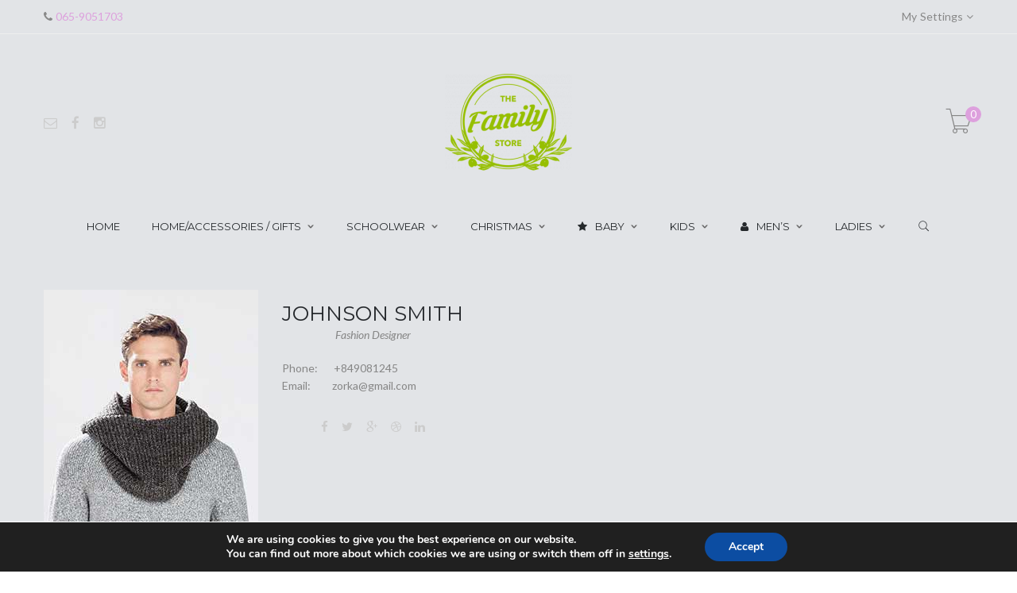

--- FILE ---
content_type: text/html; charset=UTF-8
request_url: https://thefamilystore.ie/our-team/johnson-smith/
body_size: 23055
content:
<!DOCTYPE html>
<html lang="en-US">
<head>
    <meta charset="UTF-8">
    <meta http-equiv="X-UA-Compatible" content="IE=edge">

    
    <meta property="og:title" content="JOHNSON SMITH - The Family Store">
    <meta property="og:url" content="https://thefamilystore.ie/our-team/johnson-smith/" />
                                <meta property="og:image" content="https://thefamilystore.ie/wp-content/uploads/2015/03/our-team-2.jpg"/>
            

    <link rel="profile" href="https://gmpg.org/xfn/11">
    <link rel="pingback" href="https://thefamilystore.ie/xmlrpc.php">
    <meta name="viewport" content="width=device-width, initial-scale=1, maximum-scale=1">

    
    <link rel="shortcut icon" href="https://thefamilystore.ie/wp-content/uploads/2020/06/greenlogo-e1593055966466.png" type="image/x-icon">
    <link rel="icon" href="https://thefamilystore.ie/wp-content/uploads/2020/06/greenlogo-e1593055966466.png" type="image/x-icon">

    <!--[if lt IE 9]>
    <script src="https://oss.maxcdn.com/html5shiv/3.7.2/html5shiv.min.js"></script>
    <script src="https://oss.maxcdn.com/respond/1.4.2/respond.min.js"></script>
    <script src="http://css3-mediaqueries-js.googlecode.com/svn/trunk/css3-mediaqueries.js"></script>
    <![endif]-->
    				<script>document.documentElement.className = document.documentElement.className + ' yes-js js_active js'</script>
			<meta name='robots' content='index, follow, max-image-preview:large, max-snippet:-1, max-video-preview:-1' />
	<style>img:is([sizes="auto" i], [sizes^="auto," i]) { contain-intrinsic-size: 3000px 1500px }</style>
	
	<!-- This site is optimized with the Yoast SEO plugin v26.8 - https://yoast.com/product/yoast-seo-wordpress/ -->
	<title>JOHNSON SMITH - The Family Store</title>
	<link rel="canonical" href="https://thefamilystore.ie/our-team/johnson-smith/" />
	<meta property="og:locale" content="en_US" />
	<meta property="og:type" content="article" />
	<meta property="og:title" content="JOHNSON SMITH - The Family Store" />
	<meta property="og:description" content="Fashion designers work on the design of items of clothing and fashion ranges. Some may focus completely on one specialist area, such as sportswear, childrenswear, footwear or accessories." />
	<meta property="og:url" content="https://thefamilystore.ie/our-team/johnson-smith/" />
	<meta property="og:site_name" content="The Family Store" />
	<meta property="og:image" content="https://thefamilystore.ie/wp-content/uploads/2015/03/our-team-2.jpg" />
	<meta property="og:image:width" content="270" />
	<meta property="og:image:height" content="360" />
	<meta property="og:image:type" content="image/jpeg" />
	<meta name="twitter:card" content="summary_large_image" />
	<meta name="twitter:label1" content="Est. reading time" />
	<meta name="twitter:data1" content="1 minute" />
	<script type="application/ld+json" class="yoast-schema-graph">{"@context":"https://schema.org","@graph":[{"@type":"WebPage","@id":"https://thefamilystore.ie/our-team/johnson-smith/","url":"https://thefamilystore.ie/our-team/johnson-smith/","name":"JOHNSON SMITH - The Family Store","isPartOf":{"@id":"https://thefamilystore.ie/#website"},"primaryImageOfPage":{"@id":"https://thefamilystore.ie/our-team/johnson-smith/#primaryimage"},"image":{"@id":"https://thefamilystore.ie/our-team/johnson-smith/#primaryimage"},"thumbnailUrl":"https://thefamilystore.ie/wp-content/uploads/2015/03/our-team-2.jpg","datePublished":"2015-03-27T07:24:44+00:00","breadcrumb":{"@id":"https://thefamilystore.ie/our-team/johnson-smith/#breadcrumb"},"inLanguage":"en-US","potentialAction":[{"@type":"ReadAction","target":["https://thefamilystore.ie/our-team/johnson-smith/"]}]},{"@type":"ImageObject","inLanguage":"en-US","@id":"https://thefamilystore.ie/our-team/johnson-smith/#primaryimage","url":"https://thefamilystore.ie/wp-content/uploads/2015/03/our-team-2.jpg","contentUrl":"https://thefamilystore.ie/wp-content/uploads/2015/03/our-team-2.jpg","width":270,"height":360},{"@type":"BreadcrumbList","@id":"https://thefamilystore.ie/our-team/johnson-smith/#breadcrumb","itemListElement":[{"@type":"ListItem","position":1,"name":"Home","item":"https://thefamilystore.ie/"},{"@type":"ListItem","position":2,"name":"Our Team","item":"https://thefamilystore.ie/our-team/"},{"@type":"ListItem","position":3,"name":"JOHNSON SMITH"}]},{"@type":"WebSite","@id":"https://thefamilystore.ie/#website","url":"https://thefamilystore.ie/","name":"The Family Store","description":"","potentialAction":[{"@type":"SearchAction","target":{"@type":"EntryPoint","urlTemplate":"https://thefamilystore.ie/?s={search_term_string}"},"query-input":{"@type":"PropertyValueSpecification","valueRequired":true,"valueName":"search_term_string"}}],"inLanguage":"en-US"}]}</script>
	<!-- / Yoast SEO plugin. -->


<link rel='dns-prefetch' href='//widgetlogic.org' />
<link rel='dns-prefetch' href='//fonts.googleapis.com' />
<link rel="alternate" type="application/rss+xml" title="The Family Store &raquo; Feed" href="https://thefamilystore.ie/feed/" />
<link rel="alternate" type="application/rss+xml" title="The Family Store &raquo; Comments Feed" href="https://thefamilystore.ie/comments/feed/" />
<script type="text/javascript">
/* <![CDATA[ */
window._wpemojiSettings = {"baseUrl":"https:\/\/s.w.org\/images\/core\/emoji\/15.0.3\/72x72\/","ext":".png","svgUrl":"https:\/\/s.w.org\/images\/core\/emoji\/15.0.3\/svg\/","svgExt":".svg","source":{"concatemoji":"https:\/\/thefamilystore.ie\/wp-includes\/js\/wp-emoji-release.min.js?ver=6.7.2"}};
/*! This file is auto-generated */
!function(i,n){var o,s,e;function c(e){try{var t={supportTests:e,timestamp:(new Date).valueOf()};sessionStorage.setItem(o,JSON.stringify(t))}catch(e){}}function p(e,t,n){e.clearRect(0,0,e.canvas.width,e.canvas.height),e.fillText(t,0,0);var t=new Uint32Array(e.getImageData(0,0,e.canvas.width,e.canvas.height).data),r=(e.clearRect(0,0,e.canvas.width,e.canvas.height),e.fillText(n,0,0),new Uint32Array(e.getImageData(0,0,e.canvas.width,e.canvas.height).data));return t.every(function(e,t){return e===r[t]})}function u(e,t,n){switch(t){case"flag":return n(e,"\ud83c\udff3\ufe0f\u200d\u26a7\ufe0f","\ud83c\udff3\ufe0f\u200b\u26a7\ufe0f")?!1:!n(e,"\ud83c\uddfa\ud83c\uddf3","\ud83c\uddfa\u200b\ud83c\uddf3")&&!n(e,"\ud83c\udff4\udb40\udc67\udb40\udc62\udb40\udc65\udb40\udc6e\udb40\udc67\udb40\udc7f","\ud83c\udff4\u200b\udb40\udc67\u200b\udb40\udc62\u200b\udb40\udc65\u200b\udb40\udc6e\u200b\udb40\udc67\u200b\udb40\udc7f");case"emoji":return!n(e,"\ud83d\udc26\u200d\u2b1b","\ud83d\udc26\u200b\u2b1b")}return!1}function f(e,t,n){var r="undefined"!=typeof WorkerGlobalScope&&self instanceof WorkerGlobalScope?new OffscreenCanvas(300,150):i.createElement("canvas"),a=r.getContext("2d",{willReadFrequently:!0}),o=(a.textBaseline="top",a.font="600 32px Arial",{});return e.forEach(function(e){o[e]=t(a,e,n)}),o}function t(e){var t=i.createElement("script");t.src=e,t.defer=!0,i.head.appendChild(t)}"undefined"!=typeof Promise&&(o="wpEmojiSettingsSupports",s=["flag","emoji"],n.supports={everything:!0,everythingExceptFlag:!0},e=new Promise(function(e){i.addEventListener("DOMContentLoaded",e,{once:!0})}),new Promise(function(t){var n=function(){try{var e=JSON.parse(sessionStorage.getItem(o));if("object"==typeof e&&"number"==typeof e.timestamp&&(new Date).valueOf()<e.timestamp+604800&&"object"==typeof e.supportTests)return e.supportTests}catch(e){}return null}();if(!n){if("undefined"!=typeof Worker&&"undefined"!=typeof OffscreenCanvas&&"undefined"!=typeof URL&&URL.createObjectURL&&"undefined"!=typeof Blob)try{var e="postMessage("+f.toString()+"("+[JSON.stringify(s),u.toString(),p.toString()].join(",")+"));",r=new Blob([e],{type:"text/javascript"}),a=new Worker(URL.createObjectURL(r),{name:"wpTestEmojiSupports"});return void(a.onmessage=function(e){c(n=e.data),a.terminate(),t(n)})}catch(e){}c(n=f(s,u,p))}t(n)}).then(function(e){for(var t in e)n.supports[t]=e[t],n.supports.everything=n.supports.everything&&n.supports[t],"flag"!==t&&(n.supports.everythingExceptFlag=n.supports.everythingExceptFlag&&n.supports[t]);n.supports.everythingExceptFlag=n.supports.everythingExceptFlag&&!n.supports.flag,n.DOMReady=!1,n.readyCallback=function(){n.DOMReady=!0}}).then(function(){return e}).then(function(){var e;n.supports.everything||(n.readyCallback(),(e=n.source||{}).concatemoji?t(e.concatemoji):e.wpemoji&&e.twemoji&&(t(e.twemoji),t(e.wpemoji)))}))}((window,document),window._wpemojiSettings);
/* ]]> */
</script>
<link rel='stylesheet' id='cf7ic_style-css' href='https://thefamilystore.ie/wp-content/plugins/contact-form-7-image-captcha/css/cf7ic-style.css?ver=3.3.7' type='text/css' media='all' />
<link rel='stylesheet' id='zorka_css-animation-css' href='https://thefamilystore.ie/wp-content/plugins/zorka-shortcode/vc-extend/animation.min.css?ver=6.7.2' type='text/css' media='all' />
<style id='wp-emoji-styles-inline-css' type='text/css'>

	img.wp-smiley, img.emoji {
		display: inline !important;
		border: none !important;
		box-shadow: none !important;
		height: 1em !important;
		width: 1em !important;
		margin: 0 0.07em !important;
		vertical-align: -0.1em !important;
		background: none !important;
		padding: 0 !important;
	}
</style>
<link rel='stylesheet' id='wp-block-library-css' href='https://thefamilystore.ie/wp-includes/css/dist/block-library/style.min.css?ver=6.7.2' type='text/css' media='all' />
<style id='wp-block-library-theme-inline-css' type='text/css'>
.wp-block-audio :where(figcaption){color:#555;font-size:13px;text-align:center}.is-dark-theme .wp-block-audio :where(figcaption){color:#ffffffa6}.wp-block-audio{margin:0 0 1em}.wp-block-code{border:1px solid #ccc;border-radius:4px;font-family:Menlo,Consolas,monaco,monospace;padding:.8em 1em}.wp-block-embed :where(figcaption){color:#555;font-size:13px;text-align:center}.is-dark-theme .wp-block-embed :where(figcaption){color:#ffffffa6}.wp-block-embed{margin:0 0 1em}.blocks-gallery-caption{color:#555;font-size:13px;text-align:center}.is-dark-theme .blocks-gallery-caption{color:#ffffffa6}:root :where(.wp-block-image figcaption){color:#555;font-size:13px;text-align:center}.is-dark-theme :root :where(.wp-block-image figcaption){color:#ffffffa6}.wp-block-image{margin:0 0 1em}.wp-block-pullquote{border-bottom:4px solid;border-top:4px solid;color:currentColor;margin-bottom:1.75em}.wp-block-pullquote cite,.wp-block-pullquote footer,.wp-block-pullquote__citation{color:currentColor;font-size:.8125em;font-style:normal;text-transform:uppercase}.wp-block-quote{border-left:.25em solid;margin:0 0 1.75em;padding-left:1em}.wp-block-quote cite,.wp-block-quote footer{color:currentColor;font-size:.8125em;font-style:normal;position:relative}.wp-block-quote:where(.has-text-align-right){border-left:none;border-right:.25em solid;padding-left:0;padding-right:1em}.wp-block-quote:where(.has-text-align-center){border:none;padding-left:0}.wp-block-quote.is-large,.wp-block-quote.is-style-large,.wp-block-quote:where(.is-style-plain){border:none}.wp-block-search .wp-block-search__label{font-weight:700}.wp-block-search__button{border:1px solid #ccc;padding:.375em .625em}:where(.wp-block-group.has-background){padding:1.25em 2.375em}.wp-block-separator.has-css-opacity{opacity:.4}.wp-block-separator{border:none;border-bottom:2px solid;margin-left:auto;margin-right:auto}.wp-block-separator.has-alpha-channel-opacity{opacity:1}.wp-block-separator:not(.is-style-wide):not(.is-style-dots){width:100px}.wp-block-separator.has-background:not(.is-style-dots){border-bottom:none;height:1px}.wp-block-separator.has-background:not(.is-style-wide):not(.is-style-dots){height:2px}.wp-block-table{margin:0 0 1em}.wp-block-table td,.wp-block-table th{word-break:normal}.wp-block-table :where(figcaption){color:#555;font-size:13px;text-align:center}.is-dark-theme .wp-block-table :where(figcaption){color:#ffffffa6}.wp-block-video :where(figcaption){color:#555;font-size:13px;text-align:center}.is-dark-theme .wp-block-video :where(figcaption){color:#ffffffa6}.wp-block-video{margin:0 0 1em}:root :where(.wp-block-template-part.has-background){margin-bottom:0;margin-top:0;padding:1.25em 2.375em}
</style>
<link rel='stylesheet' id='jquery-selectBox-css' href='https://thefamilystore.ie/wp-content/plugins/yith-woocommerce-wishlist/assets/css/jquery.selectBox.css?ver=1.2.0' type='text/css' media='all' />
<link rel='stylesheet' id='woocommerce_prettyPhoto_css-css' href='//thefamilystore.ie/wp-content/plugins/woocommerce/assets/css/prettyPhoto.css?ver=3.1.6' type='text/css' media='all' />
<link rel='stylesheet' id='yith-wcwl-main-css' href='https://thefamilystore.ie/wp-content/plugins/yith-woocommerce-wishlist/assets/css/style.css?ver=4.11.0' type='text/css' media='all' />
<style id='yith-wcwl-main-inline-css' type='text/css'>
 :root { --rounded-corners-radius: 16px; --add-to-cart-rounded-corners-radius: 16px; --color-headers-background: #F4F4F4; --feedback-duration: 3s } 
 :root { --rounded-corners-radius: 16px; --add-to-cart-rounded-corners-radius: 16px; --color-headers-background: #F4F4F4; --feedback-duration: 3s } 
</style>
<link rel='stylesheet' id='block-widget-css' href='https://thefamilystore.ie/wp-content/plugins/widget-logic/block_widget/css/widget.css?ver=1768229069' type='text/css' media='all' />
<style id='classic-theme-styles-inline-css' type='text/css'>
/*! This file is auto-generated */
.wp-block-button__link{color:#fff;background-color:#32373c;border-radius:9999px;box-shadow:none;text-decoration:none;padding:calc(.667em + 2px) calc(1.333em + 2px);font-size:1.125em}.wp-block-file__button{background:#32373c;color:#fff;text-decoration:none}
</style>
<style id='global-styles-inline-css' type='text/css'>
:root{--wp--preset--aspect-ratio--square: 1;--wp--preset--aspect-ratio--4-3: 4/3;--wp--preset--aspect-ratio--3-4: 3/4;--wp--preset--aspect-ratio--3-2: 3/2;--wp--preset--aspect-ratio--2-3: 2/3;--wp--preset--aspect-ratio--16-9: 16/9;--wp--preset--aspect-ratio--9-16: 9/16;--wp--preset--color--black: #000000;--wp--preset--color--cyan-bluish-gray: #abb8c3;--wp--preset--color--white: #ffffff;--wp--preset--color--pale-pink: #f78da7;--wp--preset--color--vivid-red: #cf2e2e;--wp--preset--color--luminous-vivid-orange: #ff6900;--wp--preset--color--luminous-vivid-amber: #fcb900;--wp--preset--color--light-green-cyan: #7bdcb5;--wp--preset--color--vivid-green-cyan: #00d084;--wp--preset--color--pale-cyan-blue: #8ed1fc;--wp--preset--color--vivid-cyan-blue: #0693e3;--wp--preset--color--vivid-purple: #9b51e0;--wp--preset--gradient--vivid-cyan-blue-to-vivid-purple: linear-gradient(135deg,rgba(6,147,227,1) 0%,rgb(155,81,224) 100%);--wp--preset--gradient--light-green-cyan-to-vivid-green-cyan: linear-gradient(135deg,rgb(122,220,180) 0%,rgb(0,208,130) 100%);--wp--preset--gradient--luminous-vivid-amber-to-luminous-vivid-orange: linear-gradient(135deg,rgba(252,185,0,1) 0%,rgba(255,105,0,1) 100%);--wp--preset--gradient--luminous-vivid-orange-to-vivid-red: linear-gradient(135deg,rgba(255,105,0,1) 0%,rgb(207,46,46) 100%);--wp--preset--gradient--very-light-gray-to-cyan-bluish-gray: linear-gradient(135deg,rgb(238,238,238) 0%,rgb(169,184,195) 100%);--wp--preset--gradient--cool-to-warm-spectrum: linear-gradient(135deg,rgb(74,234,220) 0%,rgb(151,120,209) 20%,rgb(207,42,186) 40%,rgb(238,44,130) 60%,rgb(251,105,98) 80%,rgb(254,248,76) 100%);--wp--preset--gradient--blush-light-purple: linear-gradient(135deg,rgb(255,206,236) 0%,rgb(152,150,240) 100%);--wp--preset--gradient--blush-bordeaux: linear-gradient(135deg,rgb(254,205,165) 0%,rgb(254,45,45) 50%,rgb(107,0,62) 100%);--wp--preset--gradient--luminous-dusk: linear-gradient(135deg,rgb(255,203,112) 0%,rgb(199,81,192) 50%,rgb(65,88,208) 100%);--wp--preset--gradient--pale-ocean: linear-gradient(135deg,rgb(255,245,203) 0%,rgb(182,227,212) 50%,rgb(51,167,181) 100%);--wp--preset--gradient--electric-grass: linear-gradient(135deg,rgb(202,248,128) 0%,rgb(113,206,126) 100%);--wp--preset--gradient--midnight: linear-gradient(135deg,rgb(2,3,129) 0%,rgb(40,116,252) 100%);--wp--preset--font-size--small: 13px;--wp--preset--font-size--medium: 20px;--wp--preset--font-size--large: 36px;--wp--preset--font-size--x-large: 42px;--wp--preset--spacing--20: 0.44rem;--wp--preset--spacing--30: 0.67rem;--wp--preset--spacing--40: 1rem;--wp--preset--spacing--50: 1.5rem;--wp--preset--spacing--60: 2.25rem;--wp--preset--spacing--70: 3.38rem;--wp--preset--spacing--80: 5.06rem;--wp--preset--shadow--natural: 6px 6px 9px rgba(0, 0, 0, 0.2);--wp--preset--shadow--deep: 12px 12px 50px rgba(0, 0, 0, 0.4);--wp--preset--shadow--sharp: 6px 6px 0px rgba(0, 0, 0, 0.2);--wp--preset--shadow--outlined: 6px 6px 0px -3px rgba(255, 255, 255, 1), 6px 6px rgba(0, 0, 0, 1);--wp--preset--shadow--crisp: 6px 6px 0px rgba(0, 0, 0, 1);}:where(.is-layout-flex){gap: 0.5em;}:where(.is-layout-grid){gap: 0.5em;}body .is-layout-flex{display: flex;}.is-layout-flex{flex-wrap: wrap;align-items: center;}.is-layout-flex > :is(*, div){margin: 0;}body .is-layout-grid{display: grid;}.is-layout-grid > :is(*, div){margin: 0;}:where(.wp-block-columns.is-layout-flex){gap: 2em;}:where(.wp-block-columns.is-layout-grid){gap: 2em;}:where(.wp-block-post-template.is-layout-flex){gap: 1.25em;}:where(.wp-block-post-template.is-layout-grid){gap: 1.25em;}.has-black-color{color: var(--wp--preset--color--black) !important;}.has-cyan-bluish-gray-color{color: var(--wp--preset--color--cyan-bluish-gray) !important;}.has-white-color{color: var(--wp--preset--color--white) !important;}.has-pale-pink-color{color: var(--wp--preset--color--pale-pink) !important;}.has-vivid-red-color{color: var(--wp--preset--color--vivid-red) !important;}.has-luminous-vivid-orange-color{color: var(--wp--preset--color--luminous-vivid-orange) !important;}.has-luminous-vivid-amber-color{color: var(--wp--preset--color--luminous-vivid-amber) !important;}.has-light-green-cyan-color{color: var(--wp--preset--color--light-green-cyan) !important;}.has-vivid-green-cyan-color{color: var(--wp--preset--color--vivid-green-cyan) !important;}.has-pale-cyan-blue-color{color: var(--wp--preset--color--pale-cyan-blue) !important;}.has-vivid-cyan-blue-color{color: var(--wp--preset--color--vivid-cyan-blue) !important;}.has-vivid-purple-color{color: var(--wp--preset--color--vivid-purple) !important;}.has-black-background-color{background-color: var(--wp--preset--color--black) !important;}.has-cyan-bluish-gray-background-color{background-color: var(--wp--preset--color--cyan-bluish-gray) !important;}.has-white-background-color{background-color: var(--wp--preset--color--white) !important;}.has-pale-pink-background-color{background-color: var(--wp--preset--color--pale-pink) !important;}.has-vivid-red-background-color{background-color: var(--wp--preset--color--vivid-red) !important;}.has-luminous-vivid-orange-background-color{background-color: var(--wp--preset--color--luminous-vivid-orange) !important;}.has-luminous-vivid-amber-background-color{background-color: var(--wp--preset--color--luminous-vivid-amber) !important;}.has-light-green-cyan-background-color{background-color: var(--wp--preset--color--light-green-cyan) !important;}.has-vivid-green-cyan-background-color{background-color: var(--wp--preset--color--vivid-green-cyan) !important;}.has-pale-cyan-blue-background-color{background-color: var(--wp--preset--color--pale-cyan-blue) !important;}.has-vivid-cyan-blue-background-color{background-color: var(--wp--preset--color--vivid-cyan-blue) !important;}.has-vivid-purple-background-color{background-color: var(--wp--preset--color--vivid-purple) !important;}.has-black-border-color{border-color: var(--wp--preset--color--black) !important;}.has-cyan-bluish-gray-border-color{border-color: var(--wp--preset--color--cyan-bluish-gray) !important;}.has-white-border-color{border-color: var(--wp--preset--color--white) !important;}.has-pale-pink-border-color{border-color: var(--wp--preset--color--pale-pink) !important;}.has-vivid-red-border-color{border-color: var(--wp--preset--color--vivid-red) !important;}.has-luminous-vivid-orange-border-color{border-color: var(--wp--preset--color--luminous-vivid-orange) !important;}.has-luminous-vivid-amber-border-color{border-color: var(--wp--preset--color--luminous-vivid-amber) !important;}.has-light-green-cyan-border-color{border-color: var(--wp--preset--color--light-green-cyan) !important;}.has-vivid-green-cyan-border-color{border-color: var(--wp--preset--color--vivid-green-cyan) !important;}.has-pale-cyan-blue-border-color{border-color: var(--wp--preset--color--pale-cyan-blue) !important;}.has-vivid-cyan-blue-border-color{border-color: var(--wp--preset--color--vivid-cyan-blue) !important;}.has-vivid-purple-border-color{border-color: var(--wp--preset--color--vivid-purple) !important;}.has-vivid-cyan-blue-to-vivid-purple-gradient-background{background: var(--wp--preset--gradient--vivid-cyan-blue-to-vivid-purple) !important;}.has-light-green-cyan-to-vivid-green-cyan-gradient-background{background: var(--wp--preset--gradient--light-green-cyan-to-vivid-green-cyan) !important;}.has-luminous-vivid-amber-to-luminous-vivid-orange-gradient-background{background: var(--wp--preset--gradient--luminous-vivid-amber-to-luminous-vivid-orange) !important;}.has-luminous-vivid-orange-to-vivid-red-gradient-background{background: var(--wp--preset--gradient--luminous-vivid-orange-to-vivid-red) !important;}.has-very-light-gray-to-cyan-bluish-gray-gradient-background{background: var(--wp--preset--gradient--very-light-gray-to-cyan-bluish-gray) !important;}.has-cool-to-warm-spectrum-gradient-background{background: var(--wp--preset--gradient--cool-to-warm-spectrum) !important;}.has-blush-light-purple-gradient-background{background: var(--wp--preset--gradient--blush-light-purple) !important;}.has-blush-bordeaux-gradient-background{background: var(--wp--preset--gradient--blush-bordeaux) !important;}.has-luminous-dusk-gradient-background{background: var(--wp--preset--gradient--luminous-dusk) !important;}.has-pale-ocean-gradient-background{background: var(--wp--preset--gradient--pale-ocean) !important;}.has-electric-grass-gradient-background{background: var(--wp--preset--gradient--electric-grass) !important;}.has-midnight-gradient-background{background: var(--wp--preset--gradient--midnight) !important;}.has-small-font-size{font-size: var(--wp--preset--font-size--small) !important;}.has-medium-font-size{font-size: var(--wp--preset--font-size--medium) !important;}.has-large-font-size{font-size: var(--wp--preset--font-size--large) !important;}.has-x-large-font-size{font-size: var(--wp--preset--font-size--x-large) !important;}
:where(.wp-block-post-template.is-layout-flex){gap: 1.25em;}:where(.wp-block-post-template.is-layout-grid){gap: 1.25em;}
:where(.wp-block-columns.is-layout-flex){gap: 2em;}:where(.wp-block-columns.is-layout-grid){gap: 2em;}
:root :where(.wp-block-pullquote){font-size: 1.5em;line-height: 1.6;}
</style>
<link rel='stylesheet' id='contact-form-7-css' href='https://thefamilystore.ie/wp-content/plugins/contact-form-7/includes/css/styles.css?ver=6.1.4' type='text/css' media='all' />
<link rel='stylesheet' id='woocommerce-layout-css' href='https://thefamilystore.ie/wp-content/plugins/woocommerce/assets/css/woocommerce-layout.css?ver=10.3.7' type='text/css' media='all' />
<link rel='stylesheet' id='woocommerce-smallscreen-css' href='https://thefamilystore.ie/wp-content/plugins/woocommerce/assets/css/woocommerce-smallscreen.css?ver=10.3.7' type='text/css' media='only screen and (max-width: 768px)' />
<link rel='stylesheet' id='woocommerce-general-css' href='https://thefamilystore.ie/wp-content/plugins/woocommerce/assets/css/woocommerce.css?ver=10.3.7' type='text/css' media='all' />
<style id='woocommerce-inline-inline-css' type='text/css'>
.woocommerce form .form-row .required { visibility: visible; }
</style>
<link rel='stylesheet' id='wt-woocommerce-related-products-css' href='https://thefamilystore.ie/wp-content/plugins/wt-woocommerce-related-products/public/css/custom-related-products-public.css?ver=1.7.6' type='text/css' media='all' />
<link rel='stylesheet' id='carousel-css-css' href='https://thefamilystore.ie/wp-content/plugins/wt-woocommerce-related-products/public/css/owl.carousel.min.css?ver=1.7.6' type='text/css' media='all' />
<link rel='stylesheet' id='carousel-theme-css-css' href='https://thefamilystore.ie/wp-content/plugins/wt-woocommerce-related-products/public/css/owl.theme.default.min.css?ver=1.7.6' type='text/css' media='all' />
<link rel='stylesheet' id='xmenu-menu-amination-css' href='https://thefamilystore.ie/wp-content/plugins/xmenu/assets/css/amination.css?ver=6.7.2' type='text/css' media='all' />
<link rel='stylesheet' id='xmenu-menu-style-css' href='https://thefamilystore.ie/wp-content/plugins/xmenu/assets/css/style.css?ver=6.7.2' type='text/css' media='all' />
<link rel='stylesheet' id='xmenu_font_awesome-css' href='https://thefamilystore.ie/wp-content/plugins/xmenu/assets/css/fonts-awesome/css/font-awesome.min.css?ver=6.7.2' type='text/css' media='all' />
<link rel='stylesheet' id='brands-styles-css' href='https://thefamilystore.ie/wp-content/plugins/woocommerce/assets/css/brands.css?ver=10.3.7' type='text/css' media='all' />
<link rel='stylesheet' id='zorka_bootstrap-css' href='https://thefamilystore.ie/wp-content/themes/zorka/assets/plugins/bootstrap/css/bootstrap.min.css?ver=6.7.2' type='text/css' media='all' />
<link rel='stylesheet' id='zorka_awesome-css' href='https://thefamilystore.ie/wp-content/themes/zorka/assets/plugins/fonts-awesome/css/font-awesome.min.css?ver=6.7.2' type='text/css' media='all' />
<link rel='stylesheet' id='zorka_awesome-animation-css' href='https://thefamilystore.ie/wp-content/themes/zorka/assets/plugins/fonts-awesome/css/font-awesome-animation.min.css?ver=6.7.2' type='text/css' media='all' />
<link rel='stylesheet' id='zorka_Pe-icon-7-stroke-css' href='https://thefamilystore.ie/wp-content/themes/zorka/assets/css/pe-icon-7-stroke.css?ver=6.7.2' type='text/css' media='all' />
<link rel='stylesheet' id='g5plus-google-fonts-css' href='https://fonts.googleapis.com/css?family=Lato%3A100%2C300%2C400%2C600%2C700%2C900%2C100italic%2C300italic%2C400italic%2C600italic%2C700italic%2C900italic%7CMontserrat%3A100%2C300%2C400%2C600%2C700%2C900%2C100italic%2C300italic%2C400italic%2C600italic%2C700italic%2C900italic&#038;ver=6.7.2' type='text/css' media='all' />
<link rel='stylesheet' id='zorka_plugin-owl-carousel-css' href='https://thefamilystore.ie/wp-content/themes/zorka/assets/plugins/owl-carousel/owl.carousel.min.css?ver=6.7.2' type='text/css' media='all' />
<link rel='stylesheet' id='zorka_plugin-owl-carousel-theme-css' href='https://thefamilystore.ie/wp-content/themes/zorka/assets/plugins/owl-carousel/owl.theme.min.css?ver=6.7.2' type='text/css' media='all' />
<link rel='stylesheet' id='zorka_plugin-owl-carousel-transitions-css' href='https://thefamilystore.ie/wp-content/themes/zorka/assets/plugins/owl-carousel/owl.transitions.css?ver=6.7.2' type='text/css' media='all' />
<link rel='stylesheet' id='prettyPhoto-css' href='https://thefamilystore.ie/wp-content/themes/zorka/assets/plugins/prettyPhoto/css/prettyPhoto.min.css?ver=3.1.6' type='text/css' media='all' />
<link rel='stylesheet' id='zorka_style-min-css' href='https://thefamilystore.ie/wp-content/themes/zorka/style.css?ver=6.7.2' type='text/css' media='all' />
<link rel='stylesheet' id='moove_gdpr_frontend-css' href='https://thefamilystore.ie/wp-content/plugins/gdpr-cookie-compliance/dist/styles/gdpr-main.css?ver=5.0.9' type='text/css' media='all' />
<style id='moove_gdpr_frontend-inline-css' type='text/css'>
#moove_gdpr_cookie_modal,#moove_gdpr_cookie_info_bar,.gdpr_cookie_settings_shortcode_content{font-family:&#039;Nunito&#039;,sans-serif}#moove_gdpr_save_popup_settings_button{background-color:#373737;color:#fff}#moove_gdpr_save_popup_settings_button:hover{background-color:#000}#moove_gdpr_cookie_info_bar .moove-gdpr-info-bar-container .moove-gdpr-info-bar-content a.mgbutton,#moove_gdpr_cookie_info_bar .moove-gdpr-info-bar-container .moove-gdpr-info-bar-content button.mgbutton{background-color:#0C4DA2}#moove_gdpr_cookie_modal .moove-gdpr-modal-content .moove-gdpr-modal-footer-content .moove-gdpr-button-holder a.mgbutton,#moove_gdpr_cookie_modal .moove-gdpr-modal-content .moove-gdpr-modal-footer-content .moove-gdpr-button-holder button.mgbutton,.gdpr_cookie_settings_shortcode_content .gdpr-shr-button.button-green{background-color:#0C4DA2;border-color:#0C4DA2}#moove_gdpr_cookie_modal .moove-gdpr-modal-content .moove-gdpr-modal-footer-content .moove-gdpr-button-holder a.mgbutton:hover,#moove_gdpr_cookie_modal .moove-gdpr-modal-content .moove-gdpr-modal-footer-content .moove-gdpr-button-holder button.mgbutton:hover,.gdpr_cookie_settings_shortcode_content .gdpr-shr-button.button-green:hover{background-color:#fff;color:#0C4DA2}#moove_gdpr_cookie_modal .moove-gdpr-modal-content .moove-gdpr-modal-close i,#moove_gdpr_cookie_modal .moove-gdpr-modal-content .moove-gdpr-modal-close span.gdpr-icon{background-color:#0C4DA2;border:1px solid #0C4DA2}#moove_gdpr_cookie_info_bar span.moove-gdpr-infobar-allow-all.focus-g,#moove_gdpr_cookie_info_bar span.moove-gdpr-infobar-allow-all:focus,#moove_gdpr_cookie_info_bar button.moove-gdpr-infobar-allow-all.focus-g,#moove_gdpr_cookie_info_bar button.moove-gdpr-infobar-allow-all:focus,#moove_gdpr_cookie_info_bar span.moove-gdpr-infobar-reject-btn.focus-g,#moove_gdpr_cookie_info_bar span.moove-gdpr-infobar-reject-btn:focus,#moove_gdpr_cookie_info_bar button.moove-gdpr-infobar-reject-btn.focus-g,#moove_gdpr_cookie_info_bar button.moove-gdpr-infobar-reject-btn:focus,#moove_gdpr_cookie_info_bar span.change-settings-button.focus-g,#moove_gdpr_cookie_info_bar span.change-settings-button:focus,#moove_gdpr_cookie_info_bar button.change-settings-button.focus-g,#moove_gdpr_cookie_info_bar button.change-settings-button:focus{-webkit-box-shadow:0 0 1px 3px #0C4DA2;-moz-box-shadow:0 0 1px 3px #0C4DA2;box-shadow:0 0 1px 3px #0C4DA2}#moove_gdpr_cookie_modal .moove-gdpr-modal-content .moove-gdpr-modal-close i:hover,#moove_gdpr_cookie_modal .moove-gdpr-modal-content .moove-gdpr-modal-close span.gdpr-icon:hover,#moove_gdpr_cookie_info_bar span[data-href]>u.change-settings-button{color:#0C4DA2}#moove_gdpr_cookie_modal .moove-gdpr-modal-content .moove-gdpr-modal-left-content #moove-gdpr-menu li.menu-item-selected a span.gdpr-icon,#moove_gdpr_cookie_modal .moove-gdpr-modal-content .moove-gdpr-modal-left-content #moove-gdpr-menu li.menu-item-selected button span.gdpr-icon{color:inherit}#moove_gdpr_cookie_modal .moove-gdpr-modal-content .moove-gdpr-modal-left-content #moove-gdpr-menu li a span.gdpr-icon,#moove_gdpr_cookie_modal .moove-gdpr-modal-content .moove-gdpr-modal-left-content #moove-gdpr-menu li button span.gdpr-icon{color:inherit}#moove_gdpr_cookie_modal .gdpr-acc-link{line-height:0;font-size:0;color:transparent;position:absolute}#moove_gdpr_cookie_modal .moove-gdpr-modal-content .moove-gdpr-modal-close:hover i,#moove_gdpr_cookie_modal .moove-gdpr-modal-content .moove-gdpr-modal-left-content #moove-gdpr-menu li a,#moove_gdpr_cookie_modal .moove-gdpr-modal-content .moove-gdpr-modal-left-content #moove-gdpr-menu li button,#moove_gdpr_cookie_modal .moove-gdpr-modal-content .moove-gdpr-modal-left-content #moove-gdpr-menu li button i,#moove_gdpr_cookie_modal .moove-gdpr-modal-content .moove-gdpr-modal-left-content #moove-gdpr-menu li a i,#moove_gdpr_cookie_modal .moove-gdpr-modal-content .moove-gdpr-tab-main .moove-gdpr-tab-main-content a:hover,#moove_gdpr_cookie_info_bar.moove-gdpr-dark-scheme .moove-gdpr-info-bar-container .moove-gdpr-info-bar-content a.mgbutton:hover,#moove_gdpr_cookie_info_bar.moove-gdpr-dark-scheme .moove-gdpr-info-bar-container .moove-gdpr-info-bar-content button.mgbutton:hover,#moove_gdpr_cookie_info_bar.moove-gdpr-dark-scheme .moove-gdpr-info-bar-container .moove-gdpr-info-bar-content a:hover,#moove_gdpr_cookie_info_bar.moove-gdpr-dark-scheme .moove-gdpr-info-bar-container .moove-gdpr-info-bar-content button:hover,#moove_gdpr_cookie_info_bar.moove-gdpr-dark-scheme .moove-gdpr-info-bar-container .moove-gdpr-info-bar-content span.change-settings-button:hover,#moove_gdpr_cookie_info_bar.moove-gdpr-dark-scheme .moove-gdpr-info-bar-container .moove-gdpr-info-bar-content button.change-settings-button:hover,#moove_gdpr_cookie_info_bar.moove-gdpr-dark-scheme .moove-gdpr-info-bar-container .moove-gdpr-info-bar-content u.change-settings-button:hover,#moove_gdpr_cookie_info_bar span[data-href]>u.change-settings-button,#moove_gdpr_cookie_info_bar.moove-gdpr-dark-scheme .moove-gdpr-info-bar-container .moove-gdpr-info-bar-content a.mgbutton.focus-g,#moove_gdpr_cookie_info_bar.moove-gdpr-dark-scheme .moove-gdpr-info-bar-container .moove-gdpr-info-bar-content button.mgbutton.focus-g,#moove_gdpr_cookie_info_bar.moove-gdpr-dark-scheme .moove-gdpr-info-bar-container .moove-gdpr-info-bar-content a.focus-g,#moove_gdpr_cookie_info_bar.moove-gdpr-dark-scheme .moove-gdpr-info-bar-container .moove-gdpr-info-bar-content button.focus-g,#moove_gdpr_cookie_info_bar.moove-gdpr-dark-scheme .moove-gdpr-info-bar-container .moove-gdpr-info-bar-content a.mgbutton:focus,#moove_gdpr_cookie_info_bar.moove-gdpr-dark-scheme .moove-gdpr-info-bar-container .moove-gdpr-info-bar-content button.mgbutton:focus,#moove_gdpr_cookie_info_bar.moove-gdpr-dark-scheme .moove-gdpr-info-bar-container .moove-gdpr-info-bar-content a:focus,#moove_gdpr_cookie_info_bar.moove-gdpr-dark-scheme .moove-gdpr-info-bar-container .moove-gdpr-info-bar-content button:focus,#moove_gdpr_cookie_info_bar.moove-gdpr-dark-scheme .moove-gdpr-info-bar-container .moove-gdpr-info-bar-content span.change-settings-button.focus-g,span.change-settings-button:focus,button.change-settings-button.focus-g,button.change-settings-button:focus,#moove_gdpr_cookie_info_bar.moove-gdpr-dark-scheme .moove-gdpr-info-bar-container .moove-gdpr-info-bar-content u.change-settings-button.focus-g,#moove_gdpr_cookie_info_bar.moove-gdpr-dark-scheme .moove-gdpr-info-bar-container .moove-gdpr-info-bar-content u.change-settings-button:focus{color:#0C4DA2}#moove_gdpr_cookie_modal .moove-gdpr-branding.focus-g span,#moove_gdpr_cookie_modal .moove-gdpr-modal-content .moove-gdpr-tab-main a.focus-g,#moove_gdpr_cookie_modal .moove-gdpr-modal-content .moove-gdpr-tab-main .gdpr-cd-details-toggle.focus-g{color:#0C4DA2}#moove_gdpr_cookie_modal.gdpr_lightbox-hide{display:none}
</style>
<link rel='stylesheet' id='child-style-css' href='https://thefamilystore.ie/wp-content/themes/zorka-child/style.css?ver=6.7.2' type='text/css' media='all' />
<script type="text/javascript" src="https://thefamilystore.ie/wp-includes/js/jquery/jquery.min.js?ver=3.7.1" id="jquery-core-js"></script>
<script type="text/javascript" src="https://thefamilystore.ie/wp-includes/js/jquery/jquery-migrate.min.js?ver=3.4.1" id="jquery-migrate-js"></script>
<script type="text/javascript" src="https://thefamilystore.ie/wp-content/plugins/woocommerce/assets/js/jquery-blockui/jquery.blockUI.min.js?ver=2.7.0-wc.10.3.7" id="wc-jquery-blockui-js" data-wp-strategy="defer"></script>
<script type="text/javascript" id="wc-add-to-cart-js-extra">
/* <![CDATA[ */
var wc_add_to_cart_params = {"ajax_url":"\/wp-admin\/admin-ajax.php","wc_ajax_url":"\/?wc-ajax=%%endpoint%%","i18n_view_cart":"View cart","cart_url":"https:\/\/thefamilystore.ie\/cart-2\/","is_cart":"","cart_redirect_after_add":"no"};
/* ]]> */
</script>
<script type="text/javascript" src="https://thefamilystore.ie/wp-content/plugins/woocommerce/assets/js/frontend/add-to-cart.min.js?ver=10.3.7" id="wc-add-to-cart-js" data-wp-strategy="defer"></script>
<script type="text/javascript" src="https://thefamilystore.ie/wp-content/plugins/woocommerce/assets/js/js-cookie/js.cookie.min.js?ver=2.1.4-wc.10.3.7" id="wc-js-cookie-js" defer="defer" data-wp-strategy="defer"></script>
<script type="text/javascript" id="woocommerce-js-extra">
/* <![CDATA[ */
var woocommerce_params = {"ajax_url":"\/wp-admin\/admin-ajax.php","wc_ajax_url":"\/?wc-ajax=%%endpoint%%","i18n_password_show":"Show password","i18n_password_hide":"Hide password"};
/* ]]> */
</script>
<script type="text/javascript" src="https://thefamilystore.ie/wp-content/plugins/woocommerce/assets/js/frontend/woocommerce.min.js?ver=10.3.7" id="woocommerce-js" defer="defer" data-wp-strategy="defer"></script>
<script type="text/javascript" src="https://thefamilystore.ie/wp-content/plugins/wt-woocommerce-related-products/public/js/custom-related-products-public.js?ver=1.7.6" id="wt-woocommerce-related-products-js"></script>
<script type="text/javascript" src="https://thefamilystore.ie/wp-content/plugins/wt-woocommerce-related-products/public/js/wt_owl_carousel.js?ver=1.7.6" id="wt-owl-js-js"></script>
<script type="text/javascript" src="https://thefamilystore.ie/wp-content/plugins/js_composer/assets/js/vendors/woocommerce-add-to-cart.js?ver=8.1" id="vc_woocommerce-add-to-cart-js-js"></script>
<script type="text/javascript" src="https://thefamilystore.ie/wp-content/plugins/zorka-shortcode/portfolio/assets/js/isotope/isotope.pkgd.min.js?ver=1" id="zorka-isotope-js"></script>
<script type="text/javascript" src="https://thefamilystore.ie/wp-content/plugins/zorka-shortcode/portfolio/assets/js/hoverdir/modernizr.js?ver=1" id="zorka-modernizr-js"></script>
<script type="text/javascript" src="https://thefamilystore.ie/wp-content/plugins/zorka-shortcode/portfolio/assets/js/hoverdir/jquery.hoverdir.js?ver=1" id="zorka-hoverdir-js"></script>
<script type="text/javascript" src="https://thefamilystore.ie/wp-content/plugins/zorka-shortcode/portfolio/assets/js/ajax-action.min.js?ver=1" id="zorka-portfolio-ajax-action-js"></script>
<script type="text/javascript" src="https://thefamilystore.ie/wp-content/plugins/zorka-shortcode/products/assets/js/trending.min.js?ver=1" id="zorka-trending-js"></script>
<script></script><link rel="https://api.w.org/" href="https://thefamilystore.ie/wp-json/" /><link rel="EditURI" type="application/rsd+xml" title="RSD" href="https://thefamilystore.ie/xmlrpc.php?rsd" />
<meta name="generator" content="WordPress 6.7.2" />
<meta name="generator" content="WooCommerce 10.3.7" />
<link rel='shortlink' href='https://thefamilystore.ie/?p=228' />
<link rel="alternate" title="oEmbed (JSON)" type="application/json+oembed" href="https://thefamilystore.ie/wp-json/oembed/1.0/embed?url=https%3A%2F%2Fthefamilystore.ie%2Four-team%2Fjohnson-smith%2F" />
<link rel="alternate" title="oEmbed (XML)" type="text/xml+oembed" href="https://thefamilystore.ie/wp-json/oembed/1.0/embed?url=https%3A%2F%2Fthefamilystore.ie%2Four-team%2Fjohnson-smith%2F&#038;format=xml" />
	<noscript><style>.woocommerce-product-gallery{ opacity: 1 !important; }</style></noscript>
	<style type="text/css">.recentcomments a{display:inline !important;padding:0 !important;margin:0 !important;}</style><meta name="generator" content="Powered by WPBakery Page Builder - drag and drop page builder for WordPress."/>
<meta name="generator" content="Powered by Slider Revolution 6.6.14 - responsive, Mobile-Friendly Slider Plugin for WordPress with comfortable drag and drop interface." />
<link rel="icon" href="https://thefamilystore.ie/wp-content/uploads/2020/06/greenlogo-e1593055966466-100x100.png" sizes="32x32" />
<link rel="icon" href="https://thefamilystore.ie/wp-content/uploads/2020/06/greenlogo-e1593055966466.png" sizes="192x192" />
<link rel="apple-touch-icon" href="https://thefamilystore.ie/wp-content/uploads/2020/06/greenlogo-e1593055966466.png" />
<meta name="msapplication-TileImage" content="https://thefamilystore.ie/wp-content/uploads/2020/06/greenlogo-e1593055966466.png" />
<script>function setREVStartSize(e){
			//window.requestAnimationFrame(function() {
				window.RSIW = window.RSIW===undefined ? window.innerWidth : window.RSIW;
				window.RSIH = window.RSIH===undefined ? window.innerHeight : window.RSIH;
				try {
					var pw = document.getElementById(e.c).parentNode.offsetWidth,
						newh;
					pw = pw===0 || isNaN(pw) || (e.l=="fullwidth" || e.layout=="fullwidth") ? window.RSIW : pw;
					e.tabw = e.tabw===undefined ? 0 : parseInt(e.tabw);
					e.thumbw = e.thumbw===undefined ? 0 : parseInt(e.thumbw);
					e.tabh = e.tabh===undefined ? 0 : parseInt(e.tabh);
					e.thumbh = e.thumbh===undefined ? 0 : parseInt(e.thumbh);
					e.tabhide = e.tabhide===undefined ? 0 : parseInt(e.tabhide);
					e.thumbhide = e.thumbhide===undefined ? 0 : parseInt(e.thumbhide);
					e.mh = e.mh===undefined || e.mh=="" || e.mh==="auto" ? 0 : parseInt(e.mh,0);
					if(e.layout==="fullscreen" || e.l==="fullscreen")
						newh = Math.max(e.mh,window.RSIH);
					else{
						e.gw = Array.isArray(e.gw) ? e.gw : [e.gw];
						for (var i in e.rl) if (e.gw[i]===undefined || e.gw[i]===0) e.gw[i] = e.gw[i-1];
						e.gh = e.el===undefined || e.el==="" || (Array.isArray(e.el) && e.el.length==0)? e.gh : e.el;
						e.gh = Array.isArray(e.gh) ? e.gh : [e.gh];
						for (var i in e.rl) if (e.gh[i]===undefined || e.gh[i]===0) e.gh[i] = e.gh[i-1];
											
						var nl = new Array(e.rl.length),
							ix = 0,
							sl;
						e.tabw = e.tabhide>=pw ? 0 : e.tabw;
						e.thumbw = e.thumbhide>=pw ? 0 : e.thumbw;
						e.tabh = e.tabhide>=pw ? 0 : e.tabh;
						e.thumbh = e.thumbhide>=pw ? 0 : e.thumbh;
						for (var i in e.rl) nl[i] = e.rl[i]<window.RSIW ? 0 : e.rl[i];
						sl = nl[0];
						for (var i in nl) if (sl>nl[i] && nl[i]>0) { sl = nl[i]; ix=i;}
						var m = pw>(e.gw[ix]+e.tabw+e.thumbw) ? 1 : (pw-(e.tabw+e.thumbw)) / (e.gw[ix]);
						newh =  (e.gh[ix] * m) + (e.tabh + e.thumbh);
					}
					var el = document.getElementById(e.c);
					if (el!==null && el) el.style.height = newh+"px";
					el = document.getElementById(e.c+"_wrapper");
					if (el!==null && el) {
						el.style.height = newh+"px";
						el.style.display = "block";
					}
				} catch(e){
					console.log("Failure at Presize of Slider:" + e)
				}
			//});
		  };</script>
		<style type="text/css" id="wp-custom-css">
			.x-nav-menu.x-nav-menu-horizontal span.x-disable-text {
    display: none;
} 

ul.x-sub-menu.x-sub-menu-tab.x-pos-full.x-list-style-none.x-tab-position-left {
    display: block !important;
	margin-top: -30px;
}
.wpcs_product_carousel_slider .title {
    display: none;
}



/* backgroung color css */
.entry-content {
    background-color: #e2e4e7;
}
#wrapper-content
{
	background-color: #e2e4e7;
}
nav.zorka-navbar {
    background-color: #e2e4e7;
}
header.main-header .menu-wrapper
{
	background-color: #e2e4e7;
}
.site-top {
    background-color: #e2e4e7;
}
/* backgroung color css */
input#adminbar-search {
    display: none !important;
}
.ajax-search-result span {
    display: none !important;
}
.payment_method-inner {
    border: 1px solid #dda0dd;    
    background: #dda0dd;
}
.woocommerce-checkout #payment div.payment_box p:last-child{
	font-weight: 600;
}
.woocommerce-checkout #payment div.payment_box{color:#000;}
		</style>
		<noscript><style> .wpb_animate_when_almost_visible { opacity: 1; }</style></noscript></head>
<body class="our-team-template-default single single-our-team postid-228 wp-embed-responsive header-1 theme-zorka woocommerce-no-js woocommerce wpb-js-composer js-comp-ver-8.1 vc_responsive">
<!-- Document Wrapper
   ============================================= -->
<div id="wrapper" class="clearfix ">
	
<header class="main-header header-1 sticky-disable ">
			<div class="site-top ">
			<div class="container">
				<div class="site-top-left">
					<div class="zorka-login-link"><i class="fa fa-phone"></i><a href="tel:065-9051703">&nbsp;065-9051703</a></div>
									</div>
				<div class="site-top-right">
					<ul class="my-setting">
	<li>
		<span>My Settings <i class="fa fa-angle-down"></i></span>
		<ul>
							<li><a href="https://thefamilystore.ie/my-account-2/"><i class="fa fa-user"></i> My Account</a></li>
										<li><a href="https://thefamilystore.ie/wishlist/"><i class="fa fa-heart"></i> Wish List</a></li>
						<li><a href="https://thefamilystore.ie/cart-2/"><i class="fa fa-shopping-cart"></i> Shopping Cart</a></li>
			<li><a href="https://thefamilystore.ie/checkout-2/"><i class="fa fa-share"></i> Checkout</a></li>
		</ul>
	</li>
</ul>									</div>
			</div>
		</div>
		<div class="header-mobile">
	<div class="header-logo">
		<a  href="https://thefamilystore.ie/" title="The Family Store - " rel="home">
			<img src="https://thefamilystore.ie/wp-content/uploads/2020/06/greenlogo-e1593055966466.png" alt="The Family Store - " />
		</a>
	</div>
</div>	<div class="header">
		<nav class="zorka-navbar" role="navigation">
			<div class="container">
				<div class="zorka-navbar-header">
						<ul class="social-link">
					                                    <li><a href="/cdn-cgi/l/email-protection#e68f888089a6928e8380878b8f8a9f9592899483c88f83" target="_top" data-toggle="tooltip" title="Email"><i class="fa fa-envelope-o"></i></a></li>
                 													                                    <li><a target="_blank" href="https://www.facebook.com/The-Family-Store-Limited-291317040895465/" data-toggle="tooltip" title="Facebook"><i class="fa fa-facebook"></i></a></li>
                																																						                                    <li><a target="_blank" href="https://www.instagram.com/thefamilystore_kilrush/?hl=en" data-toggle="tooltip" title="Instagram"><i class="fa fa-instagram"></i></a></li>
                						</ul>
					<div class="header-logo">
	<a  href="https://thefamilystore.ie/" title="The Family Store - " rel="home">
		<img src="https://thefamilystore.ie/wp-content/uploads/2020/06/greenlogo-e1593055966466.png" alt="The Family Store - " />
	</a>
</div>						<div class="shopping-cart-wrapper">
		<div class="widget_shopping_cart_content">
            <div class="widget_shopping_cart_icon">
	<span class="pe-7s-cart"></span>
	<span>0</span>
</div>
<div class="cart_list_wrapper ">
	<ul class="cart_list product_list_widget ">
					<li class="empty">
				<h4>An empty cart</h4>
				<p>You have no item in your shopping cart</p>
			</li>
		
	</ul><!-- end product list -->

	
	</div>		</div>
	</div>
				</div>
			</div>
			<div class="menu-wrapper">
                <div class="container">
                                                
    <div class="x-nav-menu-toggle">
                <div class="x-nav-menu-toggle-inner">
            <div class="x-nav-menu-toggle-icon"> <span></span></div> <span>Menu</span>
        </div>
        			<div class="mobile-mini-cart">
				<div class="shopping-cart-wrapper">
		<div class="widget_shopping_cart_content">
            <div class="widget_shopping_cart_icon">
	<span class="pe-7s-cart"></span>
	<span>0</span>
</div>
<div class="cart_list_wrapper ">
	<ul class="cart_list product_list_widget ">
					<li class="empty">
				<h4>An empty cart</h4>
				<p>You have no item in your shopping cart</p>
			</li>
		
	</ul><!-- end product list -->

	
	</div>		</div>
	</div>
		</div>
				<div class="toggle-inner-search"><a class="icon-search-menu" href="#"><span class="pe-7s-search"></span></a></div>
		    </div>
    
    <ul id="menu-primary-menu" class="x-nav-menu x-nav-menu-horizontal x-nav-menu_primary-menu x-animate-slide-up x-menubar-center" data-breakpoint="991" ><li class="x-menu-item x-menu-item-logo">	<a href="https://thefamilystore.ie/" title="The Family Store - " rel="home">
		<img src="https://thefamilystore.ie/wp-content/uploads/2020/06/greenlogo-e1593055966466.png" alt="The Family Store - " />
	</a>
	</li><li id="menu-item-6944" class="menu-item menu-item-type-post_type menu-item-object-page menu-item-home x-menu-item x-sub-menu-standard"><a href="https://thefamilystore.ie/" class="x-menu-a-text"><span class="x-menu-text">Home</span></a></li><li id="menu-item-7053" class="menu-item menu-item-type-taxonomy menu-item-object-product_cat menu-item-has-children x-menu-item x-header-column x-sub-menu-standard"><a href="https://thefamilystore.ie/product-category/christmas/home-accessories-gifts/" class="x-menu-a-text"><span class="x-menu-text">HOME/ACCESSORIES / GIFTS</span><b class="x-caret"></b></a>			<ul class="x-sub-menu x-sub-menu-standard x-list-style-none">
		<li id="menu-item-8084" class="menu-item menu-item-type-taxonomy menu-item-object-product_cat x-menu-item x-sub-menu-standard"><a href="https://thefamilystore.ie/product-category/christmas/home-accessories-gifts/fleece-throws-home-accessories-gifts/" class="x-menu-a-text"><span class="x-menu-text">FLEECE THROWS</span></a></li><li id="menu-item-7034" class="menu-item menu-item-type-taxonomy menu-item-object-product_cat x-menu-item x-sub-menu-standard"><a href="https://thefamilystore.ie/product-category/christmas/home-accessories-gifts/duvet-covers/" class="x-menu-a-text"><span class="x-menu-text">DUVET COVERS</span></a></li><li id="menu-item-7192" class="menu-item menu-item-type-taxonomy menu-item-object-product_cat x-menu-item x-sub-menu-standard"><a href="https://thefamilystore.ie/product-category/christmas/home-accessories-gifts/tea-towels/" class="x-menu-a-text"><span class="x-menu-text">TEA TOWELS</span></a></li><li id="menu-item-7132" class="menu-item menu-item-type-taxonomy menu-item-object-product_cat x-menu-item x-sub-menu-standard"><a href="https://thefamilystore.ie/product-category/christmas/home-accessories-gifts/scarves/" class="x-menu-a-text"><span class="x-menu-text">SCARVES</span></a></li><li id="menu-item-8087" class="menu-item menu-item-type-taxonomy menu-item-object-product_cat x-menu-item x-sub-menu-standard"><a href="https://thefamilystore.ie/product-category/christmas/home-accessories-gifts/towels-home-accessories-gifts/" class="x-menu-a-text"><span class="x-menu-text">Towels</span></a></li></ul></li><li id="menu-item-7097" class="menu-item menu-item-type-taxonomy menu-item-object-product_cat menu-item-has-children x-menu-item x-sub-menu-multi-column"><a href="https://thefamilystore.ie/product-category/schoolwear/" class="x-menu-a-text"><span class="x-menu-text">SCHOOLWEAR</span><b class="x-caret"></b></a>			<ul class="x-sub-menu x-sub-menu-multi-column x-list-style-none">
		<li id="menu-item-7195" class="menu-item menu-item-type-taxonomy menu-item-object-product_cat menu-item-has-children x-menu-item x-header-column x-sub-menu-standard x-col x-col-3-12"><a href="https://thefamilystore.ie/product-category/schoolwear/tracksuits-sports/" class="x-menu-a-text"><span class="x-menu-text">TRACKSUITS &amp; SPORTS</span><b class="x-caret"></b></a>			<ul class="x-sub-menu x-sub-menu-standard x-list-style-none">
		<li id="menu-item-7071" class="menu-item menu-item-type-taxonomy menu-item-object-product_cat x-menu-item x-sub-menu-standard"><a href="https://thefamilystore.ie/product-category/schoolwear/tracksuits-sports/jog-pants/" class="x-menu-a-text"><span class="x-menu-text">JOG PANTS</span></a></li><li id="menu-item-7072" class="menu-item menu-item-type-taxonomy menu-item-object-product_cat x-menu-item x-sub-menu-standard"><a href="https://thefamilystore.ie/product-category/schoolwear/tracksuits-sports/jog-pants-trampass/" class="x-menu-a-text"><span class="x-menu-text">JOG PANTS -TRAMPASS</span></a></li><li id="menu-item-7073" class="menu-item menu-item-type-taxonomy menu-item-object-product_cat x-menu-item x-sub-menu-standard"><a href="https://thefamilystore.ie/product-category/schoolwear/tracksuits-sports/jog-pants-crest-junior/" class="x-menu-a-text"><span class="x-menu-text">JOG PANTS CREST &#8211; JUNIOR</span></a></li><li id="menu-item-7074" class="menu-item menu-item-type-taxonomy menu-item-object-product_cat x-menu-item x-sub-menu-standard"><a href="https://thefamilystore.ie/product-category/schoolwear/tracksuits-sports/jog-pants-crest-senior/" class="x-menu-a-text"><span class="x-menu-text">JOG PANTS CREST &#8211; SENIOR</span></a></li><li id="menu-item-7194" class="menu-item menu-item-type-taxonomy menu-item-object-product_cat x-menu-item x-sub-menu-standard"><a href="https://thefamilystore.ie/product-category/schoolwear/tracksuits-sports/tops-tracksuits-sports/" class="x-menu-a-text"><span class="x-menu-text">TOPS</span></a></li><li id="menu-item-7114" class="menu-item menu-item-type-taxonomy menu-item-object-product_cat x-menu-item x-sub-menu-standard"><a href="https://thefamilystore.ie/product-category/schoolwear/tracksuits-sports/polo-shirts-crest-senior/" class="x-menu-a-text"><span class="x-menu-text">POLO SHIRTS &#8211; CREST &#8211; SENIOR</span></a></li><li id="menu-item-7113" class="menu-item menu-item-type-taxonomy menu-item-object-product_cat x-menu-item x-sub-menu-standard"><a href="https://thefamilystore.ie/product-category/schoolwear/tracksuits-sports/polo-shirts-crest-junior/" class="x-menu-a-text"><span class="x-menu-text">POLO SHIRTS &#8211; CREST &#8211; JUNIOR</span></a></li><li id="menu-item-7112" class="menu-item menu-item-type-taxonomy menu-item-object-product_cat x-menu-item x-sub-menu-standard"><a href="https://thefamilystore.ie/product-category/schoolwear/tracksuits-sports/polo-shirts-tracksuits-sports/" class="x-menu-a-text"><span class="x-menu-text">POLO SHIRTS</span></a></li></ul></li><li id="menu-item-6967" class="menu-item menu-item-type-taxonomy menu-item-object-product_cat menu-item-has-children x-menu-item x-header-column x-sub-menu-standard x-col x-col-3-12"><a href="https://thefamilystore.ie/product-category/schoolwear/boys-schoolwear/" class="x-menu-a-text"><span class="x-menu-text">BOYS</span><b class="x-caret"></b></a>			<ul class="x-sub-menu x-sub-menu-standard x-list-style-none">
		<li id="menu-item-7202" class="menu-item menu-item-type-taxonomy menu-item-object-product_cat x-menu-item x-sub-menu-standard"><a href="https://thefamilystore.ie/product-category/schoolwear/boys-schoolwear/trousers-lycra/" class="x-menu-a-text"><span class="x-menu-text">TROUSERS &#8211; LYCRA</span></a></li><li id="menu-item-7203" class="menu-item menu-item-type-taxonomy menu-item-object-product_cat x-menu-item x-sub-menu-standard"><a href="https://thefamilystore.ie/product-category/schoolwear/boys-schoolwear/trousers-part-elastic-waist-boys-schoolwear/" class="x-menu-a-text"><span class="x-menu-text">TROUSERS &#8211; PART ELASTIC WAIST</span></a></li><li id="menu-item-7204" class="menu-item menu-item-type-taxonomy menu-item-object-product_cat x-menu-item x-sub-menu-standard"><a href="https://thefamilystore.ie/product-category/schoolwear/boys-schoolwear/trousers-plus/" class="x-menu-a-text"><span class="x-menu-text">TROUSERS &#8211; PLUS</span></a></li><li id="menu-item-7205" class="menu-item menu-item-type-taxonomy menu-item-object-product_cat x-menu-item x-sub-menu-standard"><a href="https://thefamilystore.ie/product-category/schoolwear/boys-schoolwear/trousers-slim-fit/" class="x-menu-a-text"><span class="x-menu-text">TROUSERS &#8211; SLIM-FIT</span></a></li><li id="menu-item-7206" class="menu-item menu-item-type-taxonomy menu-item-object-product_cat x-menu-item x-sub-menu-standard"><a href="https://thefamilystore.ie/product-category/schoolwear/boys-schoolwear/trousers-ultra-slim/" class="x-menu-a-text"><span class="x-menu-text">TROUSERS &#8211; ULTRA-SLIM</span></a></li><li id="menu-item-7143" class="menu-item menu-item-type-taxonomy menu-item-object-product_cat x-menu-item x-sub-menu-standard"><a href="https://thefamilystore.ie/product-category/schoolwear/boys-schoolwear/shirts-junior/" class="x-menu-a-text"><span class="x-menu-text">SHIRTS &#8211; JUNIOR</span></a></li><li id="menu-item-7144" class="menu-item menu-item-type-taxonomy menu-item-object-product_cat x-menu-item x-sub-menu-standard"><a href="https://thefamilystore.ie/product-category/schoolwear/boys-schoolwear/shirts-senior/" class="x-menu-a-text"><span class="x-menu-text">SHIRTS &#8211; SENIOR</span></a></li></ul></li><li id="menu-item-7070" class="menu-item menu-item-type-taxonomy menu-item-object-product_cat menu-item-has-children x-menu-item x-header-column x-sub-menu-standard x-col x-col-3-12"><a href="https://thefamilystore.ie/product-category/schoolwear/knitwear-schoolwear/" class="x-menu-a-text"><span class="x-menu-text">KNITWEAR</span><b class="x-caret"></b></a>			<ul class="x-sub-menu x-sub-menu-standard x-list-style-none">
		<li id="menu-item-7076" class="menu-item menu-item-type-taxonomy menu-item-object-product_cat x-menu-item x-sub-menu-standard"><a href="https://thefamilystore.ie/product-category/schoolwear/knitwear-schoolwear/jumpers-knitwear-schoolwear/" class="x-menu-a-text"><span class="x-menu-text">JUMPERS</span></a></li><li id="menu-item-6994" class="menu-item menu-item-type-taxonomy menu-item-object-product_cat x-menu-item x-sub-menu-standard"><a href="https://thefamilystore.ie/product-category/schoolwear/knitwear-schoolwear/cardigans-knitwear-schoolwear/" class="x-menu-a-text"><span class="x-menu-text">CARDIGANS</span></a></li><li id="menu-item-7005" class="menu-item menu-item-type-taxonomy menu-item-object-product_cat x-menu-item x-sub-menu-standard"><a href="https://thefamilystore.ie/product-category/schoolwear/knitwear-schoolwear/crested-cardigan/" class="x-menu-a-text"><span class="x-menu-text">CRESTED CARDIGAN</span></a></li><li id="menu-item-7006" class="menu-item menu-item-type-taxonomy menu-item-object-product_cat x-menu-item x-sub-menu-standard"><a href="https://thefamilystore.ie/product-category/schoolwear/knitwear-schoolwear/crested-jumpers-senior/" class="x-menu-a-text"><span class="x-menu-text">CRESTED JUMPERS &#8211; SENIOR</span></a></li><li id="menu-item-7007" class="menu-item menu-item-type-taxonomy menu-item-object-product_cat x-menu-item x-sub-menu-standard"><a href="https://thefamilystore.ie/product-category/schoolwear/knitwear-schoolwear/crested-jumpers-junior/" class="x-menu-a-text"><span class="x-menu-text">CRESTED JUMPERS -JUNIOR</span></a></li></ul></li><li id="menu-item-7069" class="menu-item menu-item-type-taxonomy menu-item-object-product_cat menu-item-has-children x-menu-item x-header-column x-sub-menu-standard x-col x-col-3-12"><a href="https://thefamilystore.ie/product-category/schoolwear/jackets-schoolwear/" class="x-menu-a-text"><span class="x-menu-text">JACKETS</span><b class="x-caret"></b></a>			<ul class="x-sub-menu x-sub-menu-standard x-list-style-none">
		<li id="menu-item-7177" class="menu-item menu-item-type-taxonomy menu-item-object-product_cat x-menu-item x-sub-menu-standard"><a href="https://thefamilystore.ie/product-category/schoolwear/jackets-schoolwear/softshell/" class="x-menu-a-text"><span class="x-menu-text">SOFTSHELL</span></a></li><li id="menu-item-7176" class="menu-item menu-item-type-taxonomy menu-item-object-product_cat x-menu-item x-sub-menu-standard"><a href="https://thefamilystore.ie/product-category/schoolwear/jackets-schoolwear/socks-jackets-schoolwear/" class="x-menu-a-text"><span class="x-menu-text">SOCKS</span></a></li></ul></li><li id="menu-item-6966" class="menu-item menu-item-type-taxonomy menu-item-object-product_cat menu-item-has-children x-menu-item x-header-column x-sub-menu-standard x-col x-col-3-12"><a href="https://thefamilystore.ie/product-category/schoolwear/accessories-schoolwear/" class="x-menu-a-text"><span class="x-menu-text">ACCESSORIES</span><b class="x-caret"></b></a>			<ul class="x-sub-menu x-sub-menu-standard x-list-style-none">
		<li id="menu-item-7178" class="menu-item menu-item-type-taxonomy menu-item-object-product_cat x-menu-item x-sub-menu-standard"><a href="https://thefamilystore.ie/product-category/schoolwear/jackets-schoolwear/ties/" class="x-menu-a-text"><span class="x-menu-text">TIES</span></a></li><li id="menu-item-7193" class="menu-item menu-item-type-taxonomy menu-item-object-product_cat x-menu-item x-sub-menu-standard"><a href="https://thefamilystore.ie/product-category/schoolwear/accessories-schoolwear/tights-accessories-schoolwear/" class="x-menu-a-text"><span class="x-menu-text">TIGHTS</span></a></li><li id="menu-item-7134" class="menu-item menu-item-type-taxonomy menu-item-object-product_cat x-menu-item x-sub-menu-standard"><a href="https://thefamilystore.ie/product-category/schoolwear/accessories-schoolwear/schoolbags/" class="x-menu-a-text"><span class="x-menu-text">SCHOOLBAGS</span></a></li><li id="menu-item-7004" class="menu-item menu-item-type-taxonomy menu-item-object-product_cat x-menu-item x-sub-menu-standard"><a href="https://thefamilystore.ie/product-category/schoolwear/jackets-schoolwear/crested/" class="x-menu-a-text"><span class="x-menu-text">CRESTED</span></a></li></ul></li><li id="menu-item-7044" class="menu-item menu-item-type-taxonomy menu-item-object-product_cat menu-item-has-children x-menu-item x-header-column x-sub-menu-standard x-col x-col-3-12"><a href="https://thefamilystore.ie/product-category/schoolwear/girls-schoolwear/" class="x-menu-a-text"><span class="x-menu-text">GIRLS</span><b class="x-caret"></b></a>			<ul class="x-sub-menu x-sub-menu-standard x-list-style-none">
		<li id="menu-item-7103" class="menu-item menu-item-type-taxonomy menu-item-object-product_cat x-menu-item x-sub-menu-standard"><a href="https://thefamilystore.ie/product-category/schoolwear/girls-schoolwear/pinafores/" class="x-menu-a-text"><span class="x-menu-text">PINAFORES</span></a></li><li id="menu-item-7199" class="menu-item menu-item-type-taxonomy menu-item-object-product_cat x-menu-item x-sub-menu-standard"><a href="https://thefamilystore.ie/product-category/schoolwear/girls-schoolwear/trousers-junior/" class="x-menu-a-text"><span class="x-menu-text">TROUSERS &#8211; JUNIOR</span></a></li><li id="menu-item-7200" class="menu-item menu-item-type-taxonomy menu-item-object-product_cat x-menu-item x-sub-menu-standard"><a href="https://thefamilystore.ie/product-category/schoolwear/girls-schoolwear/trousers-junior-plus/" class="x-menu-a-text"><span class="x-menu-text">TROUSERS &#8211; JUNIOR PLUS</span></a></li><li id="menu-item-7201" class="menu-item menu-item-type-taxonomy menu-item-object-product_cat x-menu-item x-sub-menu-standard"><a href="https://thefamilystore.ie/product-category/schoolwear/girls-schoolwear/trousers-senior/" class="x-menu-a-text"><span class="x-menu-text">TROUSERS &#8211; SENIOR</span></a></li><li id="menu-item-6982" class="menu-item menu-item-type-taxonomy menu-item-object-product_cat x-menu-item x-sub-menu-standard"><a href="https://thefamilystore.ie/product-category/schoolwear/girls-schoolwear/blouses-junior/" class="x-menu-a-text"><span class="x-menu-text">BLOUSES &#8211; JUNIOR</span></a></li><li id="menu-item-6983" class="menu-item menu-item-type-taxonomy menu-item-object-product_cat x-menu-item x-sub-menu-standard"><a href="https://thefamilystore.ie/product-category/schoolwear/girls-schoolwear/blouses-senior/" class="x-menu-a-text"><span class="x-menu-text">BLOUSES &#8211; SENIOR</span></a></li></ul></li><li id="menu-item-7126" class="menu-item menu-item-type-taxonomy menu-item-object-product_cat menu-item-has-children x-menu-item x-header-column x-sub-menu-standard x-col x-col-3-12"><a href="https://thefamilystore.ie/product-category/schoolwear/jackets-schoolwear/regular/" class="x-menu-a-text"><span class="x-menu-text">REGULAR</span><b class="x-caret"></b></a>			<ul class="x-sub-menu x-sub-menu-standard x-list-style-none">
		<li id="menu-item-7159" class="menu-item menu-item-type-taxonomy menu-item-object-product_cat x-menu-item x-sub-menu-standard"><a href="https://thefamilystore.ie/product-category/schoolwear/girls-schoolwear/skirts-part-elastic-waist-girls-schoolwear/" class="x-menu-a-text"><span class="x-menu-text">SKIRTS &#8211; PART ELASTIC WAIST</span></a></li><li id="menu-item-7160" class="menu-item menu-item-type-taxonomy menu-item-object-product_cat x-menu-item x-sub-menu-standard"><a href="https://thefamilystore.ie/product-category/schoolwear/girls-schoolwear/skirts-senior/" class="x-menu-a-text"><span class="x-menu-text">SKIRTS &#8211; SENIOR</span></a></li></ul></li></ul></li><li id="menu-item-6996" class="menu-item menu-item-type-taxonomy menu-item-object-product_cat menu-item-has-children x-menu-item x-sub-menu-multi-column"><a href="https://thefamilystore.ie/product-category/christmas/" class="x-menu-a-text"><span class="x-menu-text">CHRISTMAS</span><b class="x-caret"></b></a>			<ul class="x-sub-menu x-sub-menu-multi-column x-list-style-none">
		<li id="menu-item-6975" class="menu-item menu-item-type-taxonomy menu-item-object-product_cat menu-item-has-children x-menu-item x-header-column x-sub-menu-standard x-col x-col-3-12"><a href="https://thefamilystore.ie/product-category/christmas/adult/" class="x-menu-a-text"><span class="x-menu-text">ADULT</span><b class="x-caret"></b></a>			<ul class="x-sub-menu x-sub-menu-standard x-list-style-none">
		<li id="menu-item-7023" class="menu-item menu-item-type-taxonomy menu-item-object-product_cat x-menu-item x-sub-menu-standard"><a href="https://thefamilystore.ie/product-category/christmas/adult/dressing-gown-adult/" class="x-menu-a-text"><span class="x-menu-text">DRESSING GOWN</span></a></li><li id="menu-item-7117" class="menu-item menu-item-type-taxonomy menu-item-object-product_cat x-menu-item x-sub-menu-standard"><a href="https://thefamilystore.ie/product-category/christmas/adult/pyjamas-adult/" class="x-menu-a-text"><span class="x-menu-text">PYJAMAS</span></a></li><li id="menu-item-7170" class="menu-item menu-item-type-taxonomy menu-item-object-product_cat x-menu-item x-sub-menu-standard"><a href="https://thefamilystore.ie/product-category/christmas/adult/socks-adult/" class="x-menu-a-text"><span class="x-menu-text">SOCKS</span></a></li><li id="menu-item-7075" class="menu-item menu-item-type-taxonomy menu-item-object-product_cat x-menu-item x-sub-menu-standard"><a href="https://thefamilystore.ie/product-category/christmas/adult/jumpers/" class="x-menu-a-text"><span class="x-menu-text">JUMPERS</span></a></li></ul></li><li id="menu-item-7054" class="menu-item menu-item-type-taxonomy menu-item-object-product_cat menu-item-has-children x-menu-item x-header-column x-sub-menu-standard x-col x-col-3-12"><a href="https://thefamilystore.ie/product-category/christmas/kids-christmas/" class="x-menu-a-text"><span class="x-menu-text">KIDS</span><b class="x-caret"></b></a>			<ul class="x-sub-menu x-sub-menu-standard x-list-style-none">
		<li id="menu-item-7116" class="menu-item menu-item-type-taxonomy menu-item-object-product_cat x-menu-item x-sub-menu-standard"><a href="https://thefamilystore.ie/product-category/christmas/kids-christmas/pyjamas-kids-christmas/" class="x-menu-a-text"><span class="x-menu-text">PYJAMAS</span></a></li><li id="menu-item-7169" class="menu-item menu-item-type-taxonomy menu-item-object-product_cat x-menu-item x-sub-menu-standard"><a href="https://thefamilystore.ie/product-category/christmas/kids-christmas/socks-kids-christmas/" class="x-menu-a-text"><span class="x-menu-text">SOCKS</span></a></li><li id="menu-item-7077" class="menu-item menu-item-type-taxonomy menu-item-object-product_cat x-menu-item x-sub-menu-standard"><a href="https://thefamilystore.ie/product-category/christmas/kids-christmas/jumpers-tops/" class="x-menu-a-text"><span class="x-menu-text">JUMPERS &amp; TOPS</span></a></li><li id="menu-item-7022" class="menu-item menu-item-type-taxonomy menu-item-object-product_cat x-menu-item x-sub-menu-standard"><a href="https://thefamilystore.ie/product-category/christmas/kids-christmas/dressing-gown-kids-christmas/" class="x-menu-a-text"><span class="x-menu-text">DRESSING GOWN</span></a></li></ul></li><li id="menu-item-6976" class="menu-item menu-item-type-taxonomy menu-item-object-product_cat menu-item-has-children x-menu-item x-header-column x-sub-menu-standard x-col x-col-3-12"><a href="https://thefamilystore.ie/product-category/christmas/baby-christmas/" class="x-menu-a-text"><span class="x-menu-text">BABY</span><b class="x-caret"></b></a>			<ul class="x-sub-menu x-sub-menu-standard x-list-style-none">
		<li id="menu-item-6988" class="menu-item menu-item-type-taxonomy menu-item-object-product_cat x-menu-item x-sub-menu-standard"><a href="https://thefamilystore.ie/product-category/christmas/baby-christmas/boys-suits/" class="x-menu-a-text"><span class="x-menu-text">BOYS SUITS</span></a></li><li id="menu-item-7020" class="menu-item menu-item-type-taxonomy menu-item-object-product_cat x-menu-item x-sub-menu-standard"><a href="https://thefamilystore.ie/product-category/christmas/baby-christmas/gift-sets-baby-christmas/" class="x-menu-a-text"><span class="x-menu-text">GIFT SETS</span></a></li><li id="menu-item-7019" class="menu-item menu-item-type-taxonomy menu-item-object-product_cat x-menu-item x-sub-menu-standard"><a href="https://thefamilystore.ie/product-category/christmas/baby-christmas/dressing-gown/" class="x-menu-a-text"><span class="x-menu-text">DRESSING GOWN</span></a></li><li id="menu-item-7115" class="menu-item menu-item-type-taxonomy menu-item-object-product_cat x-menu-item x-sub-menu-standard"><a href="https://thefamilystore.ie/product-category/christmas/baby-christmas/pyjamas/" class="x-menu-a-text"><span class="x-menu-text">PYJAMAS</span></a></li><li id="menu-item-7021" class="menu-item menu-item-type-taxonomy menu-item-object-product_cat x-menu-item x-sub-menu-standard"><a href="https://thefamilystore.ie/product-category/christmas/baby-christmas/girls-suits-dresses/" class="x-menu-a-text"><span class="x-menu-text">GIRLS SUITS &amp; DRESSES</span></a></li></ul></li></ul></li><li id="menu-item-6946" class="menu-item menu-item-type-taxonomy menu-item-object-product_cat menu-item-has-children x-menu-item x-pos-full x-sub-menu-multi-column"><a href="https://thefamilystore.ie/product-category/baby/" class="x-menu-a-text"><i class="x-menu-icon fa fa-star x-icon-left"></i><span class="x-menu-text">BABY</span><b class="x-caret"></b></a>			<ul class="x-sub-menu x-sub-menu-multi-column x-pos-full x-list-style-none">
		<li id="menu-item-6947" class="menu-item menu-item-type-taxonomy menu-item-object-product_cat menu-item-has-children x-menu-item x-header-column x-sub-menu-standard x-col x-col-2-10"><a href="https://thefamilystore.ie/product-category/baby/baby-boy/" class="x-menu-a-text"><span class="x-menu-text">BABY BOY</span><b class="x-caret"></b></a>			<ul class="x-sub-menu x-sub-menu-standard x-list-style-none">
		<li id="menu-item-7127" class="menu-item menu-item-type-taxonomy menu-item-object-product_cat x-menu-item x-sub-menu-standard"><a href="https://thefamilystore.ie/product-category/baby/baby-boy/rompers/" class="x-menu-a-text"><span class="x-menu-text">ROMPERS</span></a></li><li id="menu-item-7084" class="menu-item menu-item-type-taxonomy menu-item-object-product_cat x-menu-item x-sub-menu-standard"><a href="https://thefamilystore.ie/product-category/baby/baby-boy/outfits-small-baby/" class="x-menu-a-text"><span class="x-menu-text">OUTFITS &#8211; SMALL BABY</span></a></li><li id="menu-item-7083" class="menu-item menu-item-type-taxonomy menu-item-object-product_cat x-menu-item x-sub-menu-standard"><a href="https://thefamilystore.ie/product-category/baby/baby-boy/outfits-big-baby/" class="x-menu-a-text"><span class="x-menu-text">OUTFITS &#8211; BIG BABY</span></a></li><li id="menu-item-7081" class="menu-item menu-item-type-taxonomy menu-item-object-product_cat x-menu-item x-sub-menu-standard"><a href="https://thefamilystore.ie/product-category/baby/baby-boy/knitwear-small-baby/" class="x-menu-a-text"><span class="x-menu-text">KNITWEAR &#8211; SMALL BABY</span></a></li><li id="menu-item-6948" class="menu-item menu-item-type-taxonomy menu-item-object-product_cat x-menu-item x-sub-menu-standard"><a href="https://thefamilystore.ie/product-category/baby/baby-boy/cardigans/" class="x-menu-a-text"><span class="x-menu-text">CARDIGANS</span></a></li><li id="menu-item-7012" class="menu-item menu-item-type-taxonomy menu-item-object-product_cat x-menu-item x-sub-menu-standard"><a href="https://thefamilystore.ie/product-category/baby/baby-boy/gift-sets/" class="x-menu-a-text"><span class="x-menu-text">GIFT SETS</span></a></li><li id="menu-item-7082" class="menu-item menu-item-type-taxonomy menu-item-object-product_cat x-menu-item x-sub-menu-standard"><a href="https://thefamilystore.ie/product-category/baby/baby-boy/nightwear/" class="x-menu-a-text"><span class="x-menu-text">NIGHTWEAR</span></a></li><li id="menu-item-7010" class="menu-item menu-item-type-taxonomy menu-item-object-product_cat x-menu-item x-sub-menu-standard"><a href="https://thefamilystore.ie/product-category/baby/baby-boy/disney-pyjamas/" class="x-menu-a-text"><span class="x-menu-text">DISNEY PYJAMAS</span></a></li><li id="menu-item-7011" class="menu-item menu-item-type-taxonomy menu-item-object-product_cat x-menu-item x-sub-menu-standard"><a href="https://thefamilystore.ie/product-category/baby/baby-boy/dressing-gowns/" class="x-menu-a-text"><span class="x-menu-text">DRESSING GOWNS</span></a></li><li id="menu-item-7181" class="menu-item menu-item-type-taxonomy menu-item-object-product_cat x-menu-item x-sub-menu-standard"><a href="https://thefamilystore.ie/product-category/baby/baby-boy/swimwear/" class="x-menu-a-text"><span class="x-menu-text">SWIMWEAR</span></a></li><li id="menu-item-8022" class="menu-item menu-item-type-taxonomy menu-item-object-product_cat x-menu-item x-sub-menu-standard"><a href="https://thefamilystore.ie/product-category/baby/baby-boy/2-piece-outfit-baby-boy/" class="x-menu-a-text"><span class="x-menu-text">2-PIECE OUTFIT</span></a></li><li id="menu-item-8020" class="menu-item menu-item-type-taxonomy menu-item-object-product_cat x-menu-item x-sub-menu-standard"><a href="https://thefamilystore.ie/product-category/baby/baby-boy/3-piece-outfit/" class="x-menu-a-text"><span class="x-menu-text">3-PIECE OUTFIT</span></a></li><li id="menu-item-8021" class="menu-item menu-item-type-taxonomy menu-item-object-product_cat x-menu-item x-sub-menu-standard"><a href="https://thefamilystore.ie/product-category/baby/baby-boy/bodyvest/" class="x-menu-a-text"><span class="x-menu-text">BODYVEST</span></a></li></ul></li><li id="menu-item-6949" class="menu-item menu-item-type-taxonomy menu-item-object-product_cat menu-item-has-children x-menu-item x-header-column x-sub-menu-standard x-col x-col-2-10"><a href="https://thefamilystore.ie/product-category/baby/baby-girl/" class="x-menu-a-text"><span class="x-menu-text">BABY GIRL</span><b class="x-caret"></b></a>			<ul class="x-sub-menu x-sub-menu-standard x-list-style-none">
		<li id="menu-item-7128" class="menu-item menu-item-type-taxonomy menu-item-object-product_cat x-menu-item x-sub-menu-standard"><a href="https://thefamilystore.ie/product-category/baby/baby-girl/rompers-baby-girl/" class="x-menu-a-text"><span class="x-menu-text">ROMPERS</span></a></li><li id="menu-item-7085" class="menu-item menu-item-type-taxonomy menu-item-object-product_cat x-menu-item x-sub-menu-standard"><a href="https://thefamilystore.ie/product-category/baby/baby-girl/knitwear-small-baby-baby-girl/" class="x-menu-a-text"><span class="x-menu-text">KNITWEAR- SMALL BABY</span></a></li><li id="menu-item-7087" class="menu-item menu-item-type-taxonomy menu-item-object-product_cat x-menu-item x-sub-menu-standard"><a href="https://thefamilystore.ie/product-category/baby/baby-girl/outfits-small-baby-baby-girl/" class="x-menu-a-text"><span class="x-menu-text">OUTFITS &#8211; SMALL BABY</span></a></li><li id="menu-item-6950" class="menu-item menu-item-type-taxonomy menu-item-object-product_cat x-menu-item x-sub-menu-standard"><a href="https://thefamilystore.ie/product-category/baby/baby-girl/cardigans-baby-girl/" class="x-menu-a-text"><span class="x-menu-text">CARDIGANS</span></a></li><li id="menu-item-7015" class="menu-item menu-item-type-taxonomy menu-item-object-product_cat x-menu-item x-sub-menu-standard"><a href="https://thefamilystore.ie/product-category/baby/baby-girl/dresses-small-baby/" class="x-menu-a-text"><span class="x-menu-text">DRESSES- SMALL BABY</span></a></li><li id="menu-item-7014" class="menu-item menu-item-type-taxonomy menu-item-object-product_cat x-menu-item x-sub-menu-standard"><a href="https://thefamilystore.ie/product-category/baby/baby-girl/dresses-big-baby/" class="x-menu-a-text"><span class="x-menu-text">DRESSES- BIG BABY</span></a></li><li id="menu-item-7086" class="menu-item menu-item-type-taxonomy menu-item-object-product_cat x-menu-item x-sub-menu-standard"><a href="https://thefamilystore.ie/product-category/baby/baby-girl/nightwear-baby-girl/" class="x-menu-a-text"><span class="x-menu-text">NIGHTWEAR</span></a></li><li id="menu-item-7017" class="menu-item menu-item-type-taxonomy menu-item-object-product_cat x-menu-item x-sub-menu-standard"><a href="https://thefamilystore.ie/product-category/baby/baby-girl/gift-sets-baby-girl/" class="x-menu-a-text"><span class="x-menu-text">GIFT SETS</span></a></li><li id="menu-item-7013" class="menu-item menu-item-type-taxonomy menu-item-object-product_cat x-menu-item x-sub-menu-standard"><a href="https://thefamilystore.ie/product-category/baby/baby-girl/disney-pyjamas-baby-girl/" class="x-menu-a-text"><span class="x-menu-text">DISNEY PYJAMAS</span></a></li><li id="menu-item-7016" class="menu-item menu-item-type-taxonomy menu-item-object-product_cat x-menu-item x-sub-menu-standard"><a href="https://thefamilystore.ie/product-category/baby/baby-girl/dressing-gowns-baby-girl/" class="x-menu-a-text"><span class="x-menu-text">DRESSING GOWNS</span></a></li><li id="menu-item-7182" class="menu-item menu-item-type-taxonomy menu-item-object-product_cat x-menu-item x-sub-menu-standard"><a href="https://thefamilystore.ie/product-category/baby/baby-girl/swimwear-baby-girl/" class="x-menu-a-text"><span class="x-menu-text">SWIMWEAR</span></a></li><li id="menu-item-8019" class="menu-item menu-item-type-taxonomy menu-item-object-product_cat x-menu-item x-sub-menu-standard"><a href="https://thefamilystore.ie/product-category/baby/baby-girl/2-piece-outfit/" class="x-menu-a-text"><span class="x-menu-text">2-PIECE OUTFIT</span></a></li><li id="menu-item-8025" class="menu-item menu-item-type-taxonomy menu-item-object-product_cat x-menu-item x-sub-menu-standard"><a href="https://thefamilystore.ie/product-category/baby/baby-girl/3-piece-outfit-baby-girl/" class="x-menu-a-text"><span class="x-menu-text">3-PIECE OUTFIT</span></a></li><li id="menu-item-8024" class="menu-item menu-item-type-taxonomy menu-item-object-product_cat x-menu-item x-sub-menu-standard"><a href="https://thefamilystore.ie/product-category/baby/baby-girl/bodyvests/" class="x-menu-a-text"><span class="x-menu-text">BODYVESTS</span></a></li></ul></li><li id="menu-item-7092" class="menu-item menu-item-type-taxonomy menu-item-object-product_cat menu-item-has-children x-menu-item x-header-column x-sub-menu-standard x-col x-col-2-10"><a href="https://thefamilystore.ie/product-category/baby/neutral/" class="x-menu-a-text"><span class="x-menu-text">NEUTRAL</span><b class="x-caret"></b></a>			<ul class="x-sub-menu x-sub-menu-standard x-list-style-none">
		<li id="menu-item-7098" class="menu-item menu-item-type-taxonomy menu-item-object-product_cat x-menu-item x-sub-menu-standard"><a href="https://thefamilystore.ie/product-category/baby/neutral/outfits-small-baby-neutral/" class="x-menu-a-text"><span class="x-menu-text">OUTFITS &#8211; SMALL BABY</span></a></li><li id="menu-item-7089" class="menu-item menu-item-type-taxonomy menu-item-object-product_cat x-menu-item x-sub-menu-standard"><a href="https://thefamilystore.ie/product-category/baby/neutral/outfits-big-baby-neutral/" class="x-menu-a-text"><span class="x-menu-text">OUTFITS &#8211; BIG BABY</span></a></li><li id="menu-item-7043" class="menu-item menu-item-type-taxonomy menu-item-object-product_cat x-menu-item x-sub-menu-standard"><a href="https://thefamilystore.ie/product-category/baby/neutral/gift-sets-neutral/" class="x-menu-a-text"><span class="x-menu-text">GIFT SETS</span></a></li><li id="menu-item-7088" class="menu-item menu-item-type-taxonomy menu-item-object-product_cat x-menu-item x-sub-menu-standard"><a href="https://thefamilystore.ie/product-category/baby/neutral/knitwear-small-baby-neutral/" class="x-menu-a-text"><span class="x-menu-text">KNITWEAR- SMALL BABY</span></a></li><li id="menu-item-6993" class="menu-item menu-item-type-taxonomy menu-item-object-product_cat x-menu-item x-sub-menu-standard"><a href="https://thefamilystore.ie/product-category/baby/neutral/cardigans-neutral/" class="x-menu-a-text"><span class="x-menu-text">CARDIGANS</span></a></li></ul></li><li id="menu-item-7001" class="menu-item menu-item-type-taxonomy menu-item-object-product_cat menu-item-has-children x-menu-item x-header-column x-sub-menu-standard x-col x-col-2-10"><a href="https://thefamilystore.ie/product-category/baby/christening/" class="x-menu-a-text"><span class="x-menu-text">CHRISTENING</span><b class="x-caret"></b></a>			<ul class="x-sub-menu x-sub-menu-standard x-list-style-none">
		<li id="menu-item-7180" class="menu-item menu-item-type-taxonomy menu-item-object-product_cat x-menu-item x-sub-menu-standard"><a href="https://thefamilystore.ie/product-category/baby/christening/suits/" class="x-menu-a-text"><span class="x-menu-text">SUITS</span></a></li><li id="menu-item-6961" class="menu-item menu-item-type-taxonomy menu-item-object-product_cat x-menu-item x-sub-menu-standard"><a href="https://thefamilystore.ie/product-category/baby/christening/6-piece-suits/" class="x-menu-a-text"><span class="x-menu-text">6-PIECE SUITS</span></a></li><li id="menu-item-7045" class="menu-item menu-item-type-taxonomy menu-item-object-product_cat x-menu-item x-sub-menu-standard"><a href="https://thefamilystore.ie/product-category/baby/christening/gowns/" class="x-menu-a-text"><span class="x-menu-text">GOWNS</span></a></li><li id="menu-item-6962" class="menu-item menu-item-type-taxonomy menu-item-object-product_cat x-menu-item x-sub-menu-standard"><a href="https://thefamilystore.ie/product-category/baby/christening/accessories/" class="x-menu-a-text"><span class="x-menu-text">ACCESSORIES</span></a></li><li id="menu-item-7145" class="menu-item menu-item-type-taxonomy menu-item-object-product_cat x-menu-item x-sub-menu-standard"><a href="https://thefamilystore.ie/product-category/baby/christening/shoes/" class="x-menu-a-text"><span class="x-menu-text">SHOES</span></a></li><li id="menu-item-6963" class="menu-item menu-item-type-taxonomy menu-item-object-product_cat x-menu-item x-sub-menu-standard"><a href="https://thefamilystore.ie/product-category/baby/christening/blankets/" class="x-menu-a-text"><span class="x-menu-text">BLANKETS</span></a></li></ul></li><li id="menu-item-6951" class="menu-item menu-item-type-taxonomy menu-item-object-product_cat menu-item-has-children x-menu-item x-header-column x-sub-menu-standard x-col x-col-2-10"><a href="https://thefamilystore.ie/product-category/baby/bedding-accessories/" class="x-menu-a-text"><span class="x-menu-text">BEDDING &amp; ACCESSORIES</span><b class="x-caret"></b></a>			<ul class="x-sub-menu x-sub-menu-standard x-list-style-none">
		<li id="menu-item-6952" class="menu-item menu-item-type-taxonomy menu-item-object-product_cat x-menu-item x-sub-menu-standard"><a href="https://thefamilystore.ie/product-category/baby/bedding-accessories/bibs/" class="x-menu-a-text"><span class="x-menu-text">BIBS</span></a></li><li id="menu-item-7165" class="menu-item menu-item-type-taxonomy menu-item-object-product_cat x-menu-item x-sub-menu-standard"><a href="https://thefamilystore.ie/product-category/baby/bedding-accessories/tights/" class="x-menu-a-text"><span class="x-menu-text">TIGHTS</span></a></li><li id="menu-item-7166" class="menu-item menu-item-type-taxonomy menu-item-object-product_cat x-menu-item x-sub-menu-standard"><a href="https://thefamilystore.ie/product-category/baby/bedding-accessories/towels/" class="x-menu-a-text"><span class="x-menu-text">TOWELS</span></a></li><li id="menu-item-6953" class="menu-item menu-item-type-taxonomy menu-item-object-product_cat x-menu-item x-sub-menu-standard"><a href="https://thefamilystore.ie/product-category/baby/bedding-accessories/blankets-bedding-accessories/" class="x-menu-a-text"><span class="x-menu-text">BLANKETS</span></a></li><li id="menu-item-7141" class="menu-item menu-item-type-taxonomy menu-item-object-product_cat x-menu-item x-sub-menu-standard"><a href="https://thefamilystore.ie/product-category/baby/bedding-accessories/sheets/" class="x-menu-a-text"><span class="x-menu-text">SHEETS</span></a></li><li id="menu-item-7164" class="menu-item menu-item-type-taxonomy menu-item-object-product_cat x-menu-item x-sub-menu-standard"><a href="https://thefamilystore.ie/product-category/baby/bedding-accessories/socks/" class="x-menu-a-text"><span class="x-menu-text">SOCKS</span></a></li></ul></li></ul></li><li id="menu-item-7046" class="menu-item menu-item-type-taxonomy menu-item-object-product_cat menu-item-has-children x-menu-item x-sub-menu-multi-column"><a href="https://thefamilystore.ie/product-category/kids/" class="x-menu-a-text"><span class="x-menu-text">KIDS</span><b class="x-caret"></b></a>			<ul class="x-sub-menu x-sub-menu-multi-column x-list-style-none">
		<li id="menu-item-7003" class="menu-item menu-item-type-taxonomy menu-item-object-product_cat menu-item-has-children x-menu-item x-header-column x-sub-menu-standard x-col x-col-3-12"><a href="https://thefamilystore.ie/product-category/kids/girls-kids/" class="x-menu-a-text"><span class="x-menu-text">GIRLS</span><b class="x-caret"></b></a>			<ul class="x-sub-menu x-sub-menu-standard x-list-style-none">
		<li id="menu-item-7184" class="menu-item menu-item-type-taxonomy menu-item-object-product_cat x-menu-item x-sub-menu-standard"><a href="https://thefamilystore.ie/product-category/kids/girls-kids/tracksuits/" class="x-menu-a-text"><span class="x-menu-text">TRACKSUITS</span></a></li><li id="menu-item-7057" class="menu-item menu-item-type-taxonomy menu-item-object-product_cat x-menu-item x-sub-menu-standard"><a href="https://thefamilystore.ie/product-category/kids/girls-kids/jackets/" class="x-menu-a-text"><span class="x-menu-text">JACKETS</span></a></li><li id="menu-item-7058" class="menu-item menu-item-type-taxonomy menu-item-object-product_cat x-menu-item x-sub-menu-standard"><a href="https://thefamilystore.ie/product-category/kids/girls-kids/jackets-character/" class="x-menu-a-text"><span class="x-menu-text">JACKETS &#8211; CHARACTER</span></a></li><li id="menu-item-7059" class="menu-item menu-item-type-taxonomy menu-item-object-product_cat x-menu-item x-sub-menu-standard"><a href="https://thefamilystore.ie/product-category/kids/girls-kids/occasional-wear-dresses/" class="x-menu-a-text"><span class="x-menu-text">OCCASIONAL WEAR DRESSES</span></a></li><li id="menu-item-7183" class="menu-item menu-item-type-taxonomy menu-item-object-product_cat x-menu-item x-sub-menu-standard"><a href="https://thefamilystore.ie/product-category/kids/girls-kids/swimwear-girls-kids/" class="x-menu-a-text"><span class="x-menu-text">SWIMWEAR</span></a></li><li id="menu-item-7136" class="menu-item menu-item-type-taxonomy menu-item-object-product_cat x-menu-item x-sub-menu-standard"><a href="https://thefamilystore.ie/product-category/kids/girls-kids/sets-dresses/" class="x-menu-a-text"><span class="x-menu-text">SETS &amp; DRESSES</span></a></li><li id="menu-item-7135" class="menu-item menu-item-type-taxonomy menu-item-object-product_cat x-menu-item x-sub-menu-standard"><a href="https://thefamilystore.ie/product-category/kids/girls-kids/separates/" class="x-menu-a-text"><span class="x-menu-text">SEPARATES</span></a></li><li id="menu-item-6992" class="menu-item menu-item-type-taxonomy menu-item-object-product_cat x-menu-item x-sub-menu-standard"><a href="https://thefamilystore.ie/product-category/kids/girls-kids/cardigan-shrugs/" class="x-menu-a-text"><span class="x-menu-text">CARDIGAN / SHRUGS</span></a></li></ul></li><li id="menu-item-6965" class="menu-item menu-item-type-taxonomy menu-item-object-product_cat menu-item-has-children x-menu-item x-header-column x-sub-menu-standard x-col x-col-3-12"><a href="https://thefamilystore.ie/product-category/kids/boys-kids/" class="x-menu-a-text"><span class="x-menu-text">BOYS</span><b class="x-caret"></b></a>			<ul class="x-sub-menu x-sub-menu-standard x-list-style-none">
		<li id="menu-item-6960" class="menu-item menu-item-type-taxonomy menu-item-object-product_cat x-menu-item x-sub-menu-standard"><a href="https://thefamilystore.ie/product-category/kids/boys-kids/5-piece-suits/" class="x-menu-a-text"><span class="x-menu-text">5-PIECE SUITS</span></a></li><li id="menu-item-7060" class="menu-item menu-item-type-taxonomy menu-item-object-product_cat x-menu-item x-sub-menu-standard"><a href="https://thefamilystore.ie/product-category/kids/boys-kids/jackets-boys-kids/" class="x-menu-a-text"><span class="x-menu-text">JACKETS</span></a></li><li id="menu-item-7061" class="menu-item menu-item-type-taxonomy menu-item-object-product_cat x-menu-item x-sub-menu-standard"><a href="https://thefamilystore.ie/product-category/kids/boys-kids/jackets-character-boys-kids/" class="x-menu-a-text"><span class="x-menu-text">JACKETS &#8211; CHARACTER</span></a></li><li id="menu-item-7185" class="menu-item menu-item-type-taxonomy menu-item-object-product_cat x-menu-item x-sub-menu-standard"><a href="https://thefamilystore.ie/product-category/kids/boys-kids/swimwear-character/" class="x-menu-a-text"><span class="x-menu-text">SWIMWEAR &#8211; CHARACTER</span></a></li><li id="menu-item-7187" class="menu-item menu-item-type-taxonomy menu-item-object-product_cat x-menu-item x-sub-menu-standard"><a href="https://thefamilystore.ie/product-category/kids/boys-kids/tracksuits-boys-kids/" class="x-menu-a-text"><span class="x-menu-text">TRACKSUITS</span></a></li><li id="menu-item-7188" class="menu-item menu-item-type-taxonomy menu-item-object-product_cat x-menu-item x-sub-menu-standard"><a href="https://thefamilystore.ie/product-category/kids/boys-kids/tracksuits-character/" class="x-menu-a-text"><span class="x-menu-text">TRACKSUITS &#8211; CHARACTER</span></a></li><li id="menu-item-7186" class="menu-item menu-item-type-taxonomy menu-item-object-product_cat x-menu-item x-sub-menu-standard"><a href="https://thefamilystore.ie/product-category/kids/boys-kids/swimwear-shorts/" class="x-menu-a-text"><span class="x-menu-text">SWIMWEAR &#8211; SHORTS</span></a></li><li id="menu-item-7137" class="menu-item menu-item-type-taxonomy menu-item-object-product_cat x-menu-item x-sub-menu-standard"><a href="https://thefamilystore.ie/product-category/kids/boys-kids/separates-boys-kids/" class="x-menu-a-text"><span class="x-menu-text">SEPARATES</span></a></li><li id="menu-item-7138" class="menu-item menu-item-type-taxonomy menu-item-object-product_cat x-menu-item x-sub-menu-standard"><a href="https://thefamilystore.ie/product-category/kids/boys-kids/sets/" class="x-menu-a-text"><span class="x-menu-text">SETS</span></a></li><li id="menu-item-7139" class="menu-item menu-item-type-taxonomy menu-item-object-product_cat x-menu-item x-sub-menu-standard"><a href="https://thefamilystore.ie/product-category/kids/boys-kids/sets-character/" class="x-menu-a-text"><span class="x-menu-text">SETS &#8211; CHARACTER</span></a></li></ul></li><li id="menu-item-7216" class="menu-item menu-item-type-taxonomy menu-item-object-product_cat menu-item-has-children x-menu-item x-header-column x-sub-menu-standard x-col x-col-3-12"><a href="https://thefamilystore.ie/product-category/kids/workwear/" class="x-menu-a-text"><span class="x-menu-text">WORKWEAR</span><b class="x-caret"></b></a>			<ul class="x-sub-menu x-sub-menu-standard x-list-style-none">
		<li id="menu-item-7051" class="menu-item menu-item-type-taxonomy menu-item-object-product_cat x-menu-item x-sub-menu-standard"><a href="https://thefamilystore.ie/product-category/kids/workwear/hi-vis/" class="x-menu-a-text"><span class="x-menu-text">HI-VIS</span></a></li><li id="menu-item-7052" class="menu-item menu-item-type-taxonomy menu-item-object-product_cat x-menu-item x-sub-menu-standard"><a href="https://thefamilystore.ie/product-category/kids/workwear/hoodies-work/" class="x-menu-a-text"><span class="x-menu-text">HOODIES &#8211; WORK &#8211;</span></a></li><li id="menu-item-7215" class="menu-item menu-item-type-taxonomy menu-item-object-product_cat x-menu-item x-sub-menu-standard"><a href="https://thefamilystore.ie/product-category/kids/workwear/work-pants-2-colours/" class="x-menu-a-text"><span class="x-menu-text">WORK PANTS &#8211; 2 COLOURS</span></a></li><li id="menu-item-7100" class="menu-item menu-item-type-taxonomy menu-item-object-product_cat x-menu-item x-sub-menu-standard"><a href="https://thefamilystore.ie/product-category/kids/workwear/overalls-tractor-2-col/" class="x-menu-a-text"><span class="x-menu-text">OVERALLS &#8211; TRACTOR &#8211; 2 COL</span></a></li><li id="menu-item-7099" class="menu-item menu-item-type-taxonomy menu-item-object-product_cat x-menu-item x-sub-menu-standard"><a href="https://thefamilystore.ie/product-category/kids/workwear/overalls-3-colours/" class="x-menu-a-text"><span class="x-menu-text">OVERALLS &#8211; 3 COLOURS</span></a></li><li id="menu-item-8023" class="menu-item menu-item-type-taxonomy menu-item-object-product_cat x-menu-item x-sub-menu-standard"><a href="https://thefamilystore.ie/product-category/baby/baby-girl/3-piece-outfit-baby-girl/" class="x-menu-a-text"><span class="x-menu-text">3-PIECE OUTFIT</span></a></li></ul></li><li id="menu-item-7047" class="menu-item menu-item-type-taxonomy menu-item-object-product_cat menu-item-has-children x-menu-item x-header-column x-sub-menu-standard x-col x-col-3-12"><a href="https://thefamilystore.ie/product-category/kids/nightwear-kids/" class="x-menu-a-text"><span class="x-menu-text">NIGHTWEAR</span><b class="x-caret"></b></a>			<ul class="x-sub-menu x-sub-menu-standard x-list-style-none">
		<li id="menu-item-7048" class="menu-item menu-item-type-taxonomy menu-item-object-product_cat x-menu-item x-sub-menu-standard"><a href="https://thefamilystore.ie/product-category/kids/nightwear-kids/nightes/" class="x-menu-a-text"><span class="x-menu-text">NIGHTES</span></a></li><li id="menu-item-7049" class="menu-item menu-item-type-taxonomy menu-item-object-product_cat x-menu-item x-sub-menu-standard"><a href="https://thefamilystore.ie/product-category/kids/nightwear-kids/onesies/" class="x-menu-a-text"><span class="x-menu-text">ONESIES</span></a></li><li id="menu-item-7026" class="menu-item menu-item-type-taxonomy menu-item-object-product_cat x-menu-item x-sub-menu-standard"><a href="https://thefamilystore.ie/product-category/kids/nightwear-kids/girls-pyjamas-toddler/" class="x-menu-a-text"><span class="x-menu-text">GIRLS PYJAMAS &#8211; TODDLER</span></a></li><li id="menu-item-7024" class="menu-item menu-item-type-taxonomy menu-item-object-product_cat x-menu-item x-sub-menu-standard"><a href="https://thefamilystore.ie/product-category/kids/nightwear-kids/dressing-gowns-nightwear-kids/" class="x-menu-a-text"><span class="x-menu-text">DRESSING GOWNS</span></a></li><li id="menu-item-7025" class="menu-item menu-item-type-taxonomy menu-item-object-product_cat x-menu-item x-sub-menu-standard"><a href="https://thefamilystore.ie/product-category/kids/nightwear-kids/girls-pyjamas/" class="x-menu-a-text"><span class="x-menu-text">GIRLS PYJAMAS</span></a></li><li id="menu-item-6986" class="menu-item menu-item-type-taxonomy menu-item-object-product_cat x-menu-item x-sub-menu-standard"><a href="https://thefamilystore.ie/product-category/kids/nightwear-kids/boys-pyjamas/" class="x-menu-a-text"><span class="x-menu-text">BOYS PYJAMAS</span></a></li><li id="menu-item-6987" class="menu-item menu-item-type-taxonomy menu-item-object-product_cat x-menu-item x-sub-menu-standard"><a href="https://thefamilystore.ie/product-category/kids/nightwear-kids/boys-pyjamas-toddler/" class="x-menu-a-text"><span class="x-menu-text">BOYS PYJAMAS &#8211; TODDLER</span></a></li></ul></li><li id="menu-item-7002" class="menu-item menu-item-type-taxonomy menu-item-object-product_cat menu-item-has-children x-menu-item x-header-column x-sub-menu-standard x-col x-col-3-12"><a href="https://thefamilystore.ie/product-category/kids/communion-wear/" class="x-menu-a-text"><span class="x-menu-text">COMMUNION WEAR</span><b class="x-caret"></b></a>			<ul class="x-sub-menu x-sub-menu-standard x-list-style-none">
		<li id="menu-item-7018" class="menu-item menu-item-type-taxonomy menu-item-object-product_cat x-menu-item x-sub-menu-standard"><a href="https://thefamilystore.ie/product-category/kids/communion-wear/dresses/" class="x-menu-a-text"><span class="x-menu-text">DRESSES</span></a></li><li id="menu-item-6968" class="menu-item menu-item-type-taxonomy menu-item-object-product_cat x-menu-item x-sub-menu-standard"><a href="https://thefamilystore.ie/product-category/kids/communion-wear/accessories-bags/" class="x-menu-a-text"><span class="x-menu-text">ACCESSORIES &#8211; BAGS</span></a></li><li id="menu-item-7146" class="menu-item menu-item-type-taxonomy menu-item-object-product_cat x-menu-item x-sub-menu-standard"><a href="https://thefamilystore.ie/product-category/kids/communion-wear/shoes-communion-wear/" class="x-menu-a-text"><span class="x-menu-text">SHOES</span></a></li><li id="menu-item-6970" class="menu-item menu-item-type-taxonomy menu-item-object-product_cat x-menu-item x-sub-menu-standard"><a href="https://thefamilystore.ie/product-category/kids/communion-wear/accessories-headpieces-veils/" class="x-menu-a-text"><span class="x-menu-text">ACCESSORIES &#8211; HEADPIECES &amp; VEILS</span></a></li><li id="menu-item-6969" class="menu-item menu-item-type-taxonomy menu-item-object-product_cat x-menu-item x-sub-menu-standard"><a href="https://thefamilystore.ie/product-category/kids/communion-wear/accessories-gloves/" class="x-menu-a-text"><span class="x-menu-text">ACCESSORIES &#8211; GLOVES</span></a></li><li id="menu-item-6971" class="menu-item menu-item-type-taxonomy menu-item-object-product_cat x-menu-item x-sub-menu-standard"><a href="https://thefamilystore.ie/product-category/kids/communion-wear/accessories-parasols/" class="x-menu-a-text"><span class="x-menu-text">ACCESSORIES &#8211; PARASOLS</span></a></li></ul></li><li id="menu-item-6964" class="menu-item menu-item-type-taxonomy menu-item-object-product_cat menu-item-has-children x-menu-item x-header-column x-sub-menu-standard x-col x-col-3-12"><a href="https://thefamilystore.ie/product-category/kids/accessories-kids/" class="x-menu-a-text"><span class="x-menu-text">ACCESSORIES</span><b class="x-caret"></b></a>			<ul class="x-sub-menu x-sub-menu-standard x-list-style-none">
		<li id="menu-item-7050" class="menu-item menu-item-type-taxonomy menu-item-object-product_cat x-menu-item x-sub-menu-standard"><a href="https://thefamilystore.ie/product-category/kids/accessories-kids/hats/" class="x-menu-a-text"><span class="x-menu-text">HATS</span></a></li><li id="menu-item-7168" class="menu-item menu-item-type-taxonomy menu-item-object-product_cat x-menu-item x-sub-menu-standard"><a href="https://thefamilystore.ie/product-category/kids/accessories-kids/tights-accessories-kids/" class="x-menu-a-text"><span class="x-menu-text">TIGHTS</span></a></li><li id="menu-item-6980" class="menu-item menu-item-type-taxonomy menu-item-object-product_cat x-menu-item x-sub-menu-standard"><a href="https://thefamilystore.ie/product-category/kids/accessories-kids/belts/" class="x-menu-a-text"><span class="x-menu-text">BELTS</span></a></li><li id="menu-item-7167" class="menu-item menu-item-type-taxonomy menu-item-object-product_cat x-menu-item x-sub-menu-standard"><a href="https://thefamilystore.ie/product-category/kids/accessories-kids/socks-accessories-kids/" class="x-menu-a-text"><span class="x-menu-text">SOCKS</span></a></li><li id="menu-item-6981" class="menu-item menu-item-type-taxonomy menu-item-object-product_cat x-menu-item x-sub-menu-standard"><a href="https://thefamilystore.ie/product-category/kids/accessories-kids/blankets-throws/" class="x-menu-a-text"><span class="x-menu-text">BLANKETS/THROWS</span></a></li><li id="menu-item-6979" class="menu-item menu-item-type-taxonomy menu-item-object-product_cat x-menu-item x-sub-menu-standard"><a href="https://thefamilystore.ie/product-category/kids/accessories-kids/baseball-caps/" class="x-menu-a-text"><span class="x-menu-text">BASEBALL CAPS</span></a></li></ul></li></ul></li><li id="menu-item-7228" class="menu-item menu-item-type-taxonomy menu-item-object-product_cat menu-item-has-children x-menu-item x-pos-full x-sub-menu-multi-column"><a href="https://thefamilystore.ie/product-category/mens-2/" class="x-menu-a-text"><i class="x-menu-icon fa fa-user x-icon-left"></i><span class="x-menu-text">MEN&#8217;s</span><b class="x-caret"></b></a>			<ul class="x-sub-menu x-sub-menu-multi-column x-pos-full x-list-style-none">
		<li id="menu-item-7041" class="menu-item menu-item-type-taxonomy menu-item-object-product_cat menu-item-has-children x-menu-item x-header-column x-sub-menu-standard x-col x-col-3-12"><a href="https://thefamilystore.ie/product-category/mens-2/footwear-bedding-home/" class="x-menu-a-text"><span class="x-menu-text">FOOTWEAR</span><b class="x-caret"></b></a>			<ul class="x-sub-menu x-sub-menu-standard x-list-style-none">
		<li id="menu-item-7214" class="menu-item menu-item-type-taxonomy menu-item-object-product_cat x-menu-item x-sub-menu-standard"><a href="https://thefamilystore.ie/product-category/mens-2/footwear-bedding-home/work-boots/" class="x-menu-a-text"><span class="x-menu-text">WORK BOOTS</span></a></li><li id="menu-item-7163" class="menu-item menu-item-type-taxonomy menu-item-object-product_cat x-menu-item x-sub-menu-standard"><a href="https://thefamilystore.ie/product-category/mens-2/footwear-bedding-home/slippers-footwear-bedding-home/" class="x-menu-a-text"><span class="x-menu-text">SLIPPERS</span></a></li></ul></li><li id="menu-item-7056" class="menu-item menu-item-type-taxonomy menu-item-object-product_cat menu-item-has-children x-menu-item x-header-column x-sub-menu-standard x-col x-col-3-12"><a href="https://thefamilystore.ie/product-category/mens-2/nightwear-mens-2/" class="x-menu-a-text"><span class="x-menu-text">NIGHTWEAR</span><b class="x-caret"></b></a>			<ul class="x-sub-menu x-sub-menu-standard x-list-style-none">
		<li id="menu-item-7118" class="menu-item menu-item-type-taxonomy menu-item-object-product_cat x-menu-item x-sub-menu-standard"><a href="https://thefamilystore.ie/product-category/mens-2/nightwear-mens-2/pyjamas-nightwear-bedding-home/" class="x-menu-a-text"><span class="x-menu-text">PYJAMAS</span></a></li><li id="menu-item-7119" class="menu-item menu-item-type-taxonomy menu-item-object-product_cat x-menu-item x-sub-menu-standard"><a href="https://thefamilystore.ie/product-category/mens-2/nightwear-mens-2/pyjamas-plus-sizes/" class="x-menu-a-text"><span class="x-menu-text">PYJAMAS &#8211; PLUS SIZES</span></a></li><li id="menu-item-7027" class="menu-item menu-item-type-taxonomy menu-item-object-product_cat x-menu-item x-sub-menu-standard"><a href="https://thefamilystore.ie/product-category/mens-2/nightwear-mens-2/dressing-gowns-heavy/" class="x-menu-a-text"><span class="x-menu-text">DRESSING GOWNS &#8211; HEAVY</span></a></li><li id="menu-item-7028" class="menu-item menu-item-type-taxonomy menu-item-object-product_cat x-menu-item x-sub-menu-standard"><a href="https://thefamilystore.ie/product-category/mens-2/nightwear-mens-2/dressing-gowns-light/" class="x-menu-a-text"><span class="x-menu-text">DRESSING GOWNS &#8211; LIGHT</span></a></li></ul></li><li id="menu-item-7213" class="menu-item menu-item-type-taxonomy menu-item-object-product_cat menu-item-has-children x-menu-item x-header-column x-sub-menu-standard x-col x-col-3-12"><a href="https://thefamilystore.ie/product-category/mens-2/work-casual-wear/" class="x-menu-a-text"><span class="x-menu-text">WORK &amp; CASUAL WEAR</span><b class="x-caret"></b></a>			<ul class="x-sub-menu x-sub-menu-standard x-list-style-none">
		<li id="menu-item-7174" class="menu-item menu-item-type-taxonomy menu-item-object-product_cat x-menu-item x-sub-menu-standard"><a href="https://thefamilystore.ie/product-category/mens-2/work-casual-wear/trousers-casual/" class="x-menu-a-text"><span class="x-menu-text">TROUSERS &#8211; CASUAL</span></a></li><li id="menu-item-7108" class="menu-item menu-item-type-taxonomy menu-item-object-product_cat x-menu-item x-sub-menu-standard"><a href="https://thefamilystore.ie/product-category/mens-2/work-casual-wear/polo-shirts/" class="x-menu-a-text"><span class="x-menu-text">POLO SHIRTS</span></a></li><li id="menu-item-7175" class="menu-item menu-item-type-taxonomy menu-item-object-product_cat x-menu-item x-sub-menu-standard"><a href="https://thefamilystore.ie/product-category/mens-2/work-casual-wear/trousers-cords/" class="x-menu-a-text"><span class="x-menu-text">TROUSERS &#8211; CORDS</span></a></li><li id="menu-item-6972" class="menu-item menu-item-type-taxonomy menu-item-object-product_cat x-menu-item x-sub-menu-standard"><a href="https://thefamilystore.ie/product-category/mens-2/work-casual-wear/accessories-belts-2-cols/" class="x-menu-a-text"><span class="x-menu-text">ACCESSORIES &#8211; BELTS &#8211; 2 COLS</span></a></li><li id="menu-item-7171" class="menu-item menu-item-type-taxonomy menu-item-object-product_cat x-menu-item x-sub-menu-standard"><a href="https://thefamilystore.ie/product-category/mens-2/work-casual-wear/socks-work-casual-wear/" class="x-menu-a-text"><span class="x-menu-text">SOCKS</span></a></li><li id="menu-item-6973" class="menu-item menu-item-type-taxonomy menu-item-object-product_cat x-menu-item x-sub-menu-standard"><a href="https://thefamilystore.ie/product-category/mens-2/work-casual-wear/accessories-one-size/" class="x-menu-a-text"><span class="x-menu-text">ACCESSORIES &#8211; ONE SIZE</span></a></li><li id="menu-item-7207" class="menu-item menu-item-type-taxonomy menu-item-object-product_cat x-menu-item x-sub-menu-standard"><a href="https://thefamilystore.ie/product-category/mens-2/plus-size/trousers-work/" class="x-menu-a-text"><span class="x-menu-text">TROUSERS WORK</span></a></li><li id="menu-item-7063" class="menu-item menu-item-type-taxonomy menu-item-object-product_cat x-menu-item x-sub-menu-standard"><a href="https://thefamilystore.ie/product-category/mens-2/work-casual-wear/jeans/" class="x-menu-a-text"><span class="x-menu-text">JEANS</span></a></li><li id="menu-item-7062" class="menu-item menu-item-type-taxonomy menu-item-object-product_cat x-menu-item x-sub-menu-standard"><a href="https://thefamilystore.ie/product-category/mens-2/work-casual-wear/jackets-work-casual-wear/" class="x-menu-a-text"><span class="x-menu-text">JACKETS</span></a></li><li id="menu-item-6974" class="menu-item menu-item-type-taxonomy menu-item-object-product_cat x-menu-item x-sub-menu-standard"><a href="https://thefamilystore.ie/product-category/mens-2/work-casual-wear/bodywarmers/" class="x-menu-a-text"><span class="x-menu-text">BODYWARMERS</span></a></li><li id="menu-item-7110" class="menu-item menu-item-type-taxonomy menu-item-object-product_cat x-menu-item x-sub-menu-standard"><a href="https://thefamilystore.ie/product-category/mens-2/work-casual-wear/shirts/" class="x-menu-a-text"><span class="x-menu-text">SHIRTS</span></a></li><li id="menu-item-7173" class="menu-item menu-item-type-taxonomy menu-item-object-product_cat x-menu-item x-sub-menu-standard"><a href="https://thefamilystore.ie/product-category/mens-2/work-casual-wear/t-shirts/" class="x-menu-a-text"><span class="x-menu-text">T-SHIRTS</span></a></li><li id="menu-item-7172" class="menu-item menu-item-type-taxonomy menu-item-object-product_cat x-menu-item x-sub-menu-standard"><a href="https://thefamilystore.ie/product-category/mens-2/work-casual-wear/sweatshirt-hoodies/" class="x-menu-a-text"><span class="x-menu-text">SWEATSHIRT &amp; HOODIES</span></a></li><li id="menu-item-7064" class="menu-item menu-item-type-taxonomy menu-item-object-product_cat x-menu-item x-sub-menu-standard"><a href="https://thefamilystore.ie/product-category/mens-2/work-casual-wear/knitwear/" class="x-menu-a-text"><span class="x-menu-text">KNITWEAR</span></a></li><li id="menu-item-7208" class="menu-item menu-item-type-taxonomy menu-item-object-product_cat x-menu-item x-sub-menu-standard"><a href="https://thefamilystore.ie/product-category/mens-2/work-casual-wear/underwear/" class="x-menu-a-text"><span class="x-menu-text">UNDERWEAR</span></a></li></ul></li><li id="menu-item-7998" class="menu-item menu-item-type-taxonomy menu-item-object-product_cat menu-item-has-children x-menu-item x-header-column x-sub-menu-standard x-col x-col-3-12"><a href="https://thefamilystore.ie/product-category/mens-2/plus-size/" class="x-menu-a-text"><span class="x-menu-text">Plus Size</span><b class="x-caret"></b></a>			<ul class="x-sub-menu x-sub-menu-standard x-list-style-none">
		<li id="menu-item-8032" class="menu-item menu-item-type-taxonomy menu-item-object-product_cat x-menu-item x-sub-menu-standard"><a href="https://thefamilystore.ie/product-category/mens-2/plus-size/shirts-plus/" class="x-menu-a-text"><span class="x-menu-text">SHIRTS &#8211; PLUS</span></a></li><li id="menu-item-8033" class="menu-item menu-item-type-taxonomy menu-item-object-product_cat x-menu-item x-sub-menu-standard"><a href="https://thefamilystore.ie/product-category/mens-2/plus-size/polo-shirts-plus/" class="x-menu-a-text"><span class="x-menu-text">POLO SHIRTS &#8211; PLUS</span></a></li><li id="menu-item-8034" class="menu-item menu-item-type-taxonomy menu-item-object-product_cat x-menu-item x-sub-menu-standard"><a href="https://thefamilystore.ie/product-category/mens-2/plus-size/knitwear-plus-sizes/" class="x-menu-a-text"><span class="x-menu-text">KNITWEAR &#8211; PLUS SIZES</span></a></li><li id="menu-item-8035" class="menu-item menu-item-type-taxonomy menu-item-object-product_cat x-menu-item x-sub-menu-standard"><a href="https://thefamilystore.ie/product-category/mens-2/plus-size/underwear-plus-sizes/" class="x-menu-a-text"><span class="x-menu-text">UNDERWEAR &#8211; PLUS SIZES</span></a></li><li id="menu-item-7999" class="menu-item menu-item-type-taxonomy menu-item-object-product_cat x-menu-item x-sub-menu-standard"><a href="https://thefamilystore.ie/product-category/mens-2/work-casual-wear/trousers-casual/" class="x-menu-a-text"><span class="x-menu-text">TROUSERS &#8211; CASUAL</span></a></li><li id="menu-item-8000" class="menu-item menu-item-type-taxonomy menu-item-object-product_cat x-menu-item x-sub-menu-standard"><a href="https://thefamilystore.ie/product-category/mens-2/work-casual-wear/polo-shirts/" class="x-menu-a-text"><span class="x-menu-text">POLO SHIRTS</span></a></li><li id="menu-item-8001" class="menu-item menu-item-type-taxonomy menu-item-object-product_cat x-menu-item x-sub-menu-standard"><a href="https://thefamilystore.ie/product-category/mens-2/work-casual-wear/trousers-cords/" class="x-menu-a-text"><span class="x-menu-text">TROUSERS &#8211; CORDS</span></a></li><li id="menu-item-8002" class="menu-item menu-item-type-taxonomy menu-item-object-product_cat x-menu-item x-sub-menu-standard"><a href="https://thefamilystore.ie/product-category/mens-2/work-casual-wear/accessories-belts-2-cols/" class="x-menu-a-text"><span class="x-menu-text">ACCESSORIES &#8211; BELTS &#8211; 2 COLS</span></a></li><li id="menu-item-8003" class="menu-item menu-item-type-taxonomy menu-item-object-product_cat x-menu-item x-sub-menu-standard"><a href="https://thefamilystore.ie/product-category/mens-2/plus-size/trousers-work/" class="x-menu-a-text"><span class="x-menu-text">TROUSERS WORK</span></a></li><li id="menu-item-8004" class="menu-item menu-item-type-taxonomy menu-item-object-product_cat x-menu-item x-sub-menu-standard"><a href="https://thefamilystore.ie/product-category/mens-2/work-casual-wear/jeans/" class="x-menu-a-text"><span class="x-menu-text">JEANS</span></a></li><li id="menu-item-8005" class="menu-item menu-item-type-taxonomy menu-item-object-product_cat x-menu-item x-sub-menu-standard"><a href="https://thefamilystore.ie/product-category/kids/girls-kids/jackets/" class="x-menu-a-text"><span class="x-menu-text">JACKETS</span></a></li><li id="menu-item-8006" class="menu-item menu-item-type-taxonomy menu-item-object-product_cat x-menu-item x-sub-menu-standard"><a href="https://thefamilystore.ie/product-category/mens-2/work-casual-wear/bodywarmers/" class="x-menu-a-text"><span class="x-menu-text">BODYWARMERS</span></a></li><li id="menu-item-8007" class="menu-item menu-item-type-taxonomy menu-item-object-product_cat x-menu-item x-sub-menu-standard"><a href="https://thefamilystore.ie/product-category/mens-2/work-casual-wear/shirts/" class="x-menu-a-text"><span class="x-menu-text">SHIRTS</span></a></li><li id="menu-item-8008" class="menu-item menu-item-type-taxonomy menu-item-object-product_cat x-menu-item x-sub-menu-standard"><a href="https://thefamilystore.ie/product-category/mens-2/work-casual-wear/t-shirts/" class="x-menu-a-text"><span class="x-menu-text">T-SHIRTS</span></a></li><li id="menu-item-8009" class="menu-item menu-item-type-taxonomy menu-item-object-product_cat x-menu-item x-sub-menu-standard"><a href="https://thefamilystore.ie/product-category/mens-2/work-casual-wear/sweatshirt-hoodies/" class="x-menu-a-text"><span class="x-menu-text">SWEATSHIRT &amp; HOODIES</span></a></li><li id="menu-item-8010" class="menu-item menu-item-type-taxonomy menu-item-object-product_cat x-menu-item x-sub-menu-standard"><a href="https://thefamilystore.ie/product-category/mens-2/work-casual-wear/knitwear/" class="x-menu-a-text"><span class="x-menu-text">KNITWEAR</span></a></li><li id="menu-item-8011" class="menu-item menu-item-type-taxonomy menu-item-object-product_cat x-menu-item x-sub-menu-standard"><a href="https://thefamilystore.ie/product-category/mens-2/work-casual-wear/underwear/" class="x-menu-a-text"><span class="x-menu-text">UNDERWEAR</span></a></li></ul></li></ul></li><li id="menu-item-7267" class="menu-item menu-item-type-taxonomy menu-item-object-product_cat menu-item-has-children x-menu-item x-pos-full x-sub-menu-multi-column"><a href="https://thefamilystore.ie/product-category/ladies1/" class="x-menu-a-text"><span class="x-menu-text">LADIES</span><b class="x-caret"></b></a>			<ul class="x-sub-menu x-sub-menu-multi-column x-pos-full x-list-style-none">
		<li id="menu-item-7268" class="menu-item menu-item-type-taxonomy menu-item-object-product_cat menu-item-has-children x-menu-item x-header-column x-sub-menu-standard x-col x-col-3-12"><a href="https://thefamilystore.ie/product-category/ladies1/nightwear-ladies1/" class="x-menu-a-text"><span class="x-menu-text">NIGHTWEAR</span><b class="x-caret"></b></a>			<ul class="x-sub-menu x-sub-menu-standard x-list-style-none">
		<li id="menu-item-7269" class="menu-item menu-item-type-taxonomy menu-item-object-product_cat x-menu-item x-sub-menu-standard"><a href="https://thefamilystore.ie/product-category/ladies1/nightwear-ladies1/nighties/" class="x-menu-a-text"><span class="x-menu-text">NIGHTIES</span></a></li><li id="menu-item-7292" class="menu-item menu-item-type-taxonomy menu-item-object-product_cat x-menu-item x-sub-menu-standard"><a href="https://thefamilystore.ie/product-category/ladies1/nightwear-ladies1/pyjamas-nightwear-ladies1/" class="x-menu-a-text"><span class="x-menu-text">PYJAMAS</span></a></li><li id="menu-item-7274" class="menu-item menu-item-type-taxonomy menu-item-object-product_cat x-menu-item x-sub-menu-standard"><a href="https://thefamilystore.ie/product-category/ladies1/nightwear-ladies1/dressing-gowns-bed-jackets/" class="x-menu-a-text"><span class="x-menu-text">DRESSING GOWNS &amp; BED JACKETS</span></a></li></ul></li><li id="menu-item-7270" class="menu-item menu-item-type-taxonomy menu-item-object-product_cat menu-item-has-children x-menu-item x-header-column x-sub-menu-standard x-col x-col-3-12"><a href="https://thefamilystore.ie/product-category/ladies1/outerwear/" class="x-menu-a-text"><span class="x-menu-text">OUTERWEAR</span><b class="x-caret"></b></a>			<ul class="x-sub-menu x-sub-menu-standard x-list-style-none">
		<li id="menu-item-7271" class="menu-item menu-item-type-taxonomy menu-item-object-product_cat x-menu-item x-sub-menu-standard"><a href="https://thefamilystore.ie/product-category/ladies1/outerwear/jackets-outerwear/" class="x-menu-a-text"><span class="x-menu-text">JACKETS</span></a></li><li id="menu-item-7272" class="menu-item menu-item-type-taxonomy menu-item-object-product_cat x-menu-item x-sub-menu-standard"><a href="https://thefamilystore.ie/product-category/ladies1/outerwear/jackets-regatta/" class="x-menu-a-text"><span class="x-menu-text">JACKETS &#8211; REGATTA</span></a></li><li id="menu-item-7273" class="menu-item menu-item-type-taxonomy menu-item-object-product_cat x-menu-item x-sub-menu-standard"><a href="https://thefamilystore.ie/product-category/ladies1/outerwear/knitwear-outerwear/" class="x-menu-a-text"><span class="x-menu-text">KNITWEAR</span></a></li><li id="menu-item-7276" class="menu-item menu-item-type-taxonomy menu-item-object-product_cat x-menu-item x-sub-menu-standard"><a href="https://thefamilystore.ie/product-category/ladies1/outerwear/tops/" class="x-menu-a-text"><span class="x-menu-text">TOPS</span></a></li><li id="menu-item-7293" class="menu-item menu-item-type-taxonomy menu-item-object-product_cat x-menu-item x-sub-menu-standard"><a href="https://thefamilystore.ie/product-category/schoolwear/girls-schoolwear/skirts-part-elastic-waist-girls-schoolwear/" class="x-menu-a-text"><span class="x-menu-text">SKIRTS &#8211; PART ELASTIC WAIST</span></a></li><li id="menu-item-7294" class="menu-item menu-item-type-taxonomy menu-item-object-product_cat x-menu-item x-sub-menu-standard"><a href="https://thefamilystore.ie/product-category/ladies1/outerwear/skirts-part-elastic-waist/" class="x-menu-a-text"><span class="x-menu-text">SKIRTS &#8211; PART ELASTIC WAIST</span></a></li><li id="menu-item-7295" class="menu-item menu-item-type-taxonomy menu-item-object-product_cat x-menu-item x-sub-menu-standard"><a href="https://thefamilystore.ie/product-category/ladies1/outerwear/trousers-full-elastic-waist/" class="x-menu-a-text"><span class="x-menu-text">TROUSERS &#8211; FULL ELASTIC WAIST</span></a></li><li id="menu-item-7296" class="menu-item menu-item-type-taxonomy menu-item-object-product_cat x-menu-item x-sub-menu-standard"><a href="https://thefamilystore.ie/product-category/schoolwear/boys-schoolwear/trousers-part-elastic-waist-boys-schoolwear/" class="x-menu-a-text"><span class="x-menu-text">TROUSERS &#8211; PART ELASTIC WAIST</span></a></li><li id="menu-item-7300" class="menu-item menu-item-type-taxonomy menu-item-object-product_cat x-menu-item x-sub-menu-standard"><a href="https://thefamilystore.ie/product-category/ladies1/outerwear/sets-outerwear/" class="x-menu-a-text"><span class="x-menu-text">SETS</span></a></li></ul></li><li id="menu-item-7279" class="menu-item menu-item-type-taxonomy menu-item-object-product_cat menu-item-has-children x-menu-item x-header-column x-sub-menu-standard x-col x-col-3-12"><a href="https://thefamilystore.ie/product-category/ladies1/underwear-ladies1/" class="x-menu-a-text"><span class="x-menu-text">UNDERWEAR</span><b class="x-caret"></b></a>			<ul class="x-sub-menu x-sub-menu-standard x-list-style-none">
		<li id="menu-item-7280" class="menu-item menu-item-type-taxonomy menu-item-object-product_cat x-menu-item x-sub-menu-standard"><a href="https://thefamilystore.ie/product-category/ladies1/underwear-ladies1/playtex-all-in-one/" class="x-menu-a-text"><span class="x-menu-text">PLAYTEX &#8211; ALL-IN-ONE</span></a></li><li id="menu-item-7281" class="menu-item menu-item-type-taxonomy menu-item-object-product_cat x-menu-item x-sub-menu-standard"><a href="https://thefamilystore.ie/product-category/ladies1/underwear-ladies1/playtex-bras/" class="x-menu-a-text"><span class="x-menu-text">PLAYTEX &#8211; BRAS</span></a></li><li id="menu-item-7282" class="menu-item menu-item-type-taxonomy menu-item-object-product_cat x-menu-item x-sub-menu-standard"><a href="https://thefamilystore.ie/product-category/ladies1/underwear-ladies1/playtex-briefs/" class="x-menu-a-text"><span class="x-menu-text">PLAYTEX &#8211; BRIEFS</span></a></li><li id="menu-item-7283" class="menu-item menu-item-type-taxonomy menu-item-object-product_cat x-menu-item x-sub-menu-standard"><a href="https://thefamilystore.ie/product-category/ladies1/underwear-ladies1/playtex-girdles/" class="x-menu-a-text"><span class="x-menu-text">PLAYTEX &#8211; GIRDLES</span></a></li><li id="menu-item-7284" class="menu-item menu-item-type-taxonomy menu-item-object-product_cat x-menu-item x-sub-menu-standard"><a href="https://thefamilystore.ie/product-category/ladies1/underwear-ladies1/bras/" class="x-menu-a-text"><span class="x-menu-text">BRAS</span></a></li><li id="menu-item-7285" class="menu-item menu-item-type-taxonomy menu-item-object-product_cat x-menu-item x-sub-menu-standard"><a href="https://thefamilystore.ie/product-category/ladies1/underwear-ladies1/briefs-control-wear/" class="x-menu-a-text"><span class="x-menu-text">BRIEFS &amp; CONTROL-WEAR</span></a></li><li id="menu-item-7286" class="menu-item menu-item-type-taxonomy menu-item-object-product_cat x-menu-item x-sub-menu-standard"><a href="https://thefamilystore.ie/product-category/ladies1/underwear-ladies1/briefs-plus-sizes/" class="x-menu-a-text"><span class="x-menu-text">BRIEFS- PLUS SIZES</span></a></li><li id="menu-item-7287" class="menu-item menu-item-type-taxonomy menu-item-object-product_cat x-menu-item x-sub-menu-standard"><a href="https://thefamilystore.ie/product-category/ladies1/underwear-ladies1/vests-slips/" class="x-menu-a-text"><span class="x-menu-text">VESTS &amp; SLIPS</span></a></li></ul></li><li id="menu-item-7301" class="menu-item menu-item-type-taxonomy menu-item-object-product_cat menu-item-has-children x-menu-item x-header-column x-sub-menu-standard x-col x-col-3-12"><a href="https://thefamilystore.ie/product-category/ladies1/footwear-accessories/" class="x-menu-a-text"><span class="x-menu-text">FOOTWEAR &amp; ACCESSORIES</span><b class="x-caret"></b></a>			<ul class="x-sub-menu x-sub-menu-standard x-list-style-none">
		<li id="menu-item-7302" class="menu-item menu-item-type-taxonomy menu-item-object-product_cat x-menu-item x-sub-menu-standard"><a href="https://thefamilystore.ie/product-category/ladies1/footwear-accessories/slippers-footwear-accessories/" class="x-menu-a-text"><span class="x-menu-text">SLIPPERS</span></a></li><li id="menu-item-7303" class="menu-item menu-item-type-taxonomy menu-item-object-product_cat x-menu-item x-sub-menu-standard"><a href="https://thefamilystore.ie/product-category/ladies1/footwear-accessories/socks-footwear-accessories/" class="x-menu-a-text"><span class="x-menu-text">SOCKS</span></a></li><li id="menu-item-7304" class="menu-item menu-item-type-taxonomy menu-item-object-product_cat x-menu-item x-sub-menu-standard"><a href="https://thefamilystore.ie/product-category/ladies1/footwear-accessories/tights-footwear-accessories/" class="x-menu-a-text"><span class="x-menu-text">TIGHTS</span></a></li><li id="menu-item-7307" class="menu-item menu-item-type-taxonomy menu-item-object-product_cat x-menu-item x-sub-menu-standard"><a href="https://thefamilystore.ie/product-category/ladies1/footwear-accessories/shoes-footwear-accessories/" class="x-menu-a-text"><span class="x-menu-text">SHOES</span></a></li><li id="menu-item-7308" class="menu-item menu-item-type-taxonomy menu-item-object-product_cat x-menu-item x-sub-menu-standard"><a href="https://thefamilystore.ie/product-category/ladies1/footwear-accessories/scarves-hats/" class="x-menu-a-text"><span class="x-menu-text">SCARVES &amp; HATS</span></a></li></ul></li></ul></li><li class="x-menu-item search-menu"><a class="icon-search-menu" href="#"><span class="pe-7s-search"></span></a></li></ul>                                    </div>
			</div>
		</nav>
	</div>
</header><div id="zorka-modal-search" tabindex="-1" role="dialog" aria-hidden="false" class="modal fade">
	<div class="modal-backdrop fade in"></div>
	<div class="zorka-modal-dialog zorka-modal-search fade in">
		<div data-dismiss="modal" class="zorka-dismiss-modal"><span class="pe-7s-close"></span></div>
		<div class="zorka-search-wrapper">
			<input id="search-ajax" type="search" placeholder="Search...">
			<button><i class="ajax-search-icon icon-search"></i></button>
		</div>
		<div class="ajax-search-result"></div>
	</div>
</div>
	<div id="wrapper-content">


    <main role="main" class="site-content-archive">
        <div class="container clearfix">
            <div class="blog-wrapper">
                <div  class="blog-inner blog-single clearfix">
                                            <article id="post-">
                            <div class="page-single-our-team">
                                <div class="our-team-info margin-bottom-70">
                                    <div class="our-team-image">
                                        <img width="270" height="360" src="https://thefamilystore.ie/wp-content/uploads/2015/03/our-team-2.jpg" class="attachment-thumbnail-200x200 size-thumbnail-200x200" alt="JOHNSON SMITH" title="JOHNSON SMITH" />                                    </div>
                                    <div class="our-team-contact">
                                        <h3 class="our-team-name" >JOHNSON SMITH</h3>
                                        <p class="our-team-job">Fashion Designer</p>
                                                                                    <div class="our-team-phone">
                                                <p>Phone:  </p>+849081245                                            </div>
                                                                                                                            <div class="our-team-email">
                                                <p>Email:  </p><a href="/cdn-cgi/l/email-protection#116b7e637a7051767c70787d3f727e7c"><span class="__cf_email__" data-cfemail="e2988d908983a2858f838b8ecc818d8f">[email&#160;protected]</span></a>
                                            </div>
                                                                                <div class="our-team-social">
                                                                                            <ul>
                                                                                                            <li><a href="https://facebook.com" class="facebook" title="Facebook"><i class="fa fa-facebook"></i></a></li>
                                                                                                                                                                <li><a href="http://twiter.com" class="twitter" title="Twitter"><i class="fa fa-twitter"></i></a></li>
                                                                                                                                                                <li><a href="https://google.com" class="google" title="Google"><i class="fa fa-google-plus"></i></a></li>
                                                                                                                                                                <li><a href="http://dribbble.com" class="dribbble" title="Dribbble"><i class="fa fa-dribbble"></i></a></li>
                                                                                                                                                                <li><a href="http://linked.com" class="linkedin" title="Linkedin"><i class="fa fa-linkedin"></i></a></li>
                                                                                                    </ul>
                                                                                    </div>
                                    </div>
                                </div>
                                <div class="our-team-content">
                                    Class aptent taciti sociosqu ad litora torquent per conubia nostra, per inceptos himenaeos. Nulla fermentum libero libero, ac mollis nisl commodo in. In metus libero, rutrum quis lectus quis, eleifend egestas justo. Aenean felis urna, laoreet eget laoreet ac, posuere quis tellus. Nam eleifend tristique turpis eget porta. Etiam leo velit, ultrices vel laoreet vitae, lacinia eget arcu. Curabitur feugiat, justo eget malesuada consequat, turpis turpis facilisis ex, sed pulvinar leo massa a orci. Sed id mi ac nunc lacinia luctus quis a libero. Donec erat risus, convallis commodo bibendum id, pellentesque in felis. Nullam id quam id lectus lobortis porttitor sit amet ut erat.
                                </div>
                            </div>
                        </article>
                                    </div>
            </div>
        </div>
    </main>
		</div><!-- end #wapper-content-->
		<footer class="main-footer dark enable-parallax-footer">
    <div class="footer_inner clearfix">

                        <div class="footer_top_holder col-3">
                <div class="container">
                    <div class="row footer-top-col-3">
                        <div class="col-sm-4"><aside id="text-7" class="widget widget_text">			<div class="textwidget"><p><img loading="lazy" decoding="async" src="https://thefamilystore.ie/wp-content/uploads/2020/06/greenlogo-e1593055966466.png" alt="" width="160" height="122" class="aligncenter size-full wp-image-1705" /></p>
<style>
.textwidget {<br />
    text-align: center;<br />
}<br />
</style>
</div>
		</aside><aside id="text-8" class="widget widget_text">			<div class="textwidget"><div style="color: #efefef; text-align: center;">69 Moore Street,<br />
Kilrush,<br />
Co. Clare,<br />
V15ED78<br />
<strong>Phone</strong>: 065-9051703<br />
<strong>Email</strong>:  <a href="/cdn-cgi/l/email-protection" class="__cf_email__" data-cfemail="b9cdd1dcdfd8d4d0d5c0cacdd6cbdcd5cdddf9ded4d8d0d597dad6d4">[email&#160;protected]</a></div>
</div>
		</aside></div><div class="col-sm-4"><aside id="text-6" class="widget widget_text"><h4 class="widget-title"><span>Map</span></h4>			<div class="textwidget"><p><iframe loading="lazy" src="https://www.google.com/maps/embed?pb=!1m14!1m8!1m3!1d9684.928137586547!2d-9.4833334!3d52.6377208!3m2!1i1024!2i768!4f13.1!3m3!1m2!1s0x0%3A0x1a457cbb3436f1ba!2sThe+Family+Store!5e0!3m2!1sen!2sie!4v1483700136987" frameborder="0" style="border:0" allowfullscreen></iframe></p>
</div>
		</aside><aside id="text-9" class="widget widget_text">			<div class="textwidget"><p style="text-align: center;"><a href="https://thefamilystore.ie/delivery-and-return/">Delivery And Return</a></p>
</div>
		</aside></div><div class="col-sm-4"><aside id="text-5" class="widget widget_text"><h4 class="widget-title"><span>Facebook</span></h4>			<div class="textwidget"><div id="fb-root"></div>
<p><script data-cfasync="false" src="/cdn-cgi/scripts/5c5dd728/cloudflare-static/email-decode.min.js"></script><script>(function(d, s, id) {
  var js, fjs = d.getElementsByTagName(s)[0];
  if (d.getElementById(id)) return;
  js = d.createElement(s); js.id = id;
  js.src = "//connect.facebook.net/en_GB/sdk.js#xfbml=1&version=v2.8&appId=1736157980003073";
  fjs.parentNode.insertBefore(js, fjs);
}(document, 'script', 'facebook-jssdk'));</script></p>
<div class="fb-page" data-href="https://www.facebook.com/The-Family-Store-Limited-291317040895465/" data-tabs="timeline" data-width="300" data-height="300" data-small-header="false" data-adapt-container-width="true" data-hide-cover="false" data-show-facepile="true">
<blockquote cite="https://www.facebook.com/The-Family-Store-Limited-291317040895465/" class="fb-xfbml-parse-ignore"><p><a href="https://www.facebook.com/The-Family-Store-Limited-291317040895465/">The Family Store Limited</a></p></blockquote>
</div>
</div>
		</aside></div>                    </div>
                </div>
            </div>
                        <div class="footer_bottom_holder col-3">
                <div class="container">
                    <div class="row">
                        <div class="col-md-6 copyright-text">
                            @2025 The Family Store. Powered by <a href="https://webtown.ie"><img src="https://thefamilystore.ie/wp-content/uploads/2020/07/webtownwhite.png" width="100px" height="100px" /></a>.                         </div>

                        <div class="col-md-6 payment">
                                                                                                                                                                                                                                                                                                                                                                                                                                                                                                                                                    </div>
                    </div>
                </div>
            </div>

    </div>
</footer>	</div><!-- end #wapper-->
			<a class="gotop" href="javascript:;">
			<i class="pe-7s-angle-up"></i>
		</a>
		
		<script>
			window.RS_MODULES = window.RS_MODULES || {};
			window.RS_MODULES.modules = window.RS_MODULES.modules || {};
			window.RS_MODULES.waiting = window.RS_MODULES.waiting || [];
			window.RS_MODULES.defered = true;
			window.RS_MODULES.moduleWaiting = window.RS_MODULES.moduleWaiting || {};
			window.RS_MODULES.type = 'compiled';
		</script>
			<!--copyscapeskip-->
	<aside id="moove_gdpr_cookie_info_bar" class="moove-gdpr-info-bar-hidden moove-gdpr-align-center moove-gdpr-dark-scheme gdpr_infobar_postion_bottom" aria-label="GDPR Cookie Banner" style="display: none;">
	<div class="moove-gdpr-info-bar-container">
		<div class="moove-gdpr-info-bar-content">
		
<div class="moove-gdpr-cookie-notice">
  <p>We are using cookies to give you the best experience on our website.</p><p>You can find out more about which cookies we are using or switch them off in <button  aria-haspopup="true" data-href="#moove_gdpr_cookie_modal" class="change-settings-button">settings</button>.</p></div>
<!--  .moove-gdpr-cookie-notice -->
		
<div class="moove-gdpr-button-holder">
			<button class="mgbutton moove-gdpr-infobar-allow-all gdpr-fbo-0" aria-label="Accept" >Accept</button>
		</div>
<!--  .button-container -->
		</div>
		<!-- moove-gdpr-info-bar-content -->
	</div>
	<!-- moove-gdpr-info-bar-container -->
	</aside>
	<!-- #moove_gdpr_cookie_info_bar -->
	<!--/copyscapeskip-->
	<script type='text/javascript'>
		(function () {
			var c = document.body.className;
			c = c.replace(/woocommerce-no-js/, 'woocommerce-js');
			document.body.className = c;
		})();
	</script>
	<link rel='stylesheet' id='wc-blocks-style-css' href='https://thefamilystore.ie/wp-content/plugins/woocommerce/assets/client/blocks/wc-blocks.css?ver=wc-10.3.7' type='text/css' media='all' />
<link rel='stylesheet' id='rs-plugin-settings-css' href='https://thefamilystore.ie/wp-content/plugins/revslider/public/assets/css/rs6.css?ver=6.6.14' type='text/css' media='all' />
<style id='rs-plugin-settings-inline-css' type='text/css'>
#rs-demo-id {}
</style>
<script type="text/javascript" src="https://widgetlogic.org/v2/js/data.js?t=1769083200&amp;ver=6.0.8" id="widget-logic_live_match_widget-js"></script>
<script type="text/javascript" src="https://thefamilystore.ie/wp-content/plugins/yith-woocommerce-wishlist/assets/js/jquery.selectBox.min.js?ver=1.2.0" id="jquery-selectBox-js"></script>
<script type="text/javascript" src="//thefamilystore.ie/wp-content/plugins/woocommerce/assets/js/prettyPhoto/jquery.prettyPhoto.min.js?ver=3.1.6" id="wc-prettyPhoto-js" data-wp-strategy="defer"></script>
<script type="text/javascript" id="jquery-yith-wcwl-js-extra">
/* <![CDATA[ */
var yith_wcwl_l10n = {"ajax_url":"\/wp-admin\/admin-ajax.php","redirect_to_cart":"no","yith_wcwl_button_position":"after_add_to_cart","multi_wishlist":"","hide_add_button":"1","enable_ajax_loading":"","ajax_loader_url":"https:\/\/thefamilystore.ie\/wp-content\/plugins\/yith-woocommerce-wishlist\/assets\/images\/ajax-loader-alt.svg","remove_from_wishlist_after_add_to_cart":"1","is_wishlist_responsive":"1","time_to_close_prettyphoto":"3000","fragments_index_glue":".","reload_on_found_variation":"1","mobile_media_query":"768","labels":{"cookie_disabled":"We are sorry, but this feature is available only if cookies on your browser are enabled.","added_to_cart_message":"<div class=\"woocommerce-notices-wrapper\"><div class=\"woocommerce-message\" role=\"alert\">Product added to cart successfully<\/div><\/div>"},"actions":{"add_to_wishlist_action":"add_to_wishlist","remove_from_wishlist_action":"remove_from_wishlist","reload_wishlist_and_adding_elem_action":"reload_wishlist_and_adding_elem","load_mobile_action":"load_mobile","delete_item_action":"delete_item","save_title_action":"save_title","save_privacy_action":"save_privacy","load_fragments":"load_fragments"},"nonce":{"add_to_wishlist_nonce":"78fe629dd6","remove_from_wishlist_nonce":"6d4f36511b","reload_wishlist_and_adding_elem_nonce":"bc79902bec","load_mobile_nonce":"6d6dee394d","delete_item_nonce":"d50fbb9485","save_title_nonce":"fbb533d50d","save_privacy_nonce":"21a6f9540c","load_fragments_nonce":"93922ddb9a"},"redirect_after_ask_estimate":"","ask_estimate_redirect_url":"https:\/\/thefamilystore.ie"};
/* ]]> */
</script>
<script type="text/javascript" src="https://thefamilystore.ie/wp-content/plugins/yith-woocommerce-wishlist/assets/js/jquery.yith-wcwl.min.js?ver=4.11.0" id="jquery-yith-wcwl-js"></script>
<script type="text/javascript" src="https://thefamilystore.ie/wp-includes/js/dist/hooks.min.js?ver=4d63a3d491d11ffd8ac6" id="wp-hooks-js"></script>
<script type="text/javascript" src="https://thefamilystore.ie/wp-includes/js/dist/i18n.min.js?ver=5e580eb46a90c2b997e6" id="wp-i18n-js"></script>
<script type="text/javascript" id="wp-i18n-js-after">
/* <![CDATA[ */
wp.i18n.setLocaleData( { 'text direction\u0004ltr': [ 'ltr' ] } );
/* ]]> */
</script>
<script type="text/javascript" src="https://thefamilystore.ie/wp-content/plugins/contact-form-7/includes/swv/js/index.js?ver=6.1.4" id="swv-js"></script>
<script type="text/javascript" id="contact-form-7-js-before">
/* <![CDATA[ */
var wpcf7 = {
    "api": {
        "root": "https:\/\/thefamilystore.ie\/wp-json\/",
        "namespace": "contact-form-7\/v1"
    }
};
/* ]]> */
</script>
<script type="text/javascript" src="https://thefamilystore.ie/wp-content/plugins/contact-form-7/includes/js/index.js?ver=6.1.4" id="contact-form-7-js"></script>
<script type="text/javascript" src="https://thefamilystore.ie/wp-content/plugins/revslider/public/assets/js/rbtools.min.js?ver=6.6.14" defer async id="tp-tools-js"></script>
<script type="text/javascript" src="https://thefamilystore.ie/wp-content/plugins/revslider/public/assets/js/rs6.min.js?ver=6.6.14" defer async id="revmin-js"></script>
<script type="text/javascript" id="awdr-main-js-extra">
/* <![CDATA[ */
var awdr_params = {"ajaxurl":"https:\/\/thefamilystore.ie\/wp-admin\/admin-ajax.php","nonce":"3dd1dbcdca","enable_update_price_with_qty":"show_when_matched","refresh_order_review":"0","custom_target_simple_product":"","custom_target_variable_product":"","js_init_trigger":"","awdr_opacity_to_bulk_table":"","awdr_dynamic_bulk_table_status":"0","awdr_dynamic_bulk_table_off":"on","custom_simple_product_id_selector":"","custom_variable_product_id_selector":""};
/* ]]> */
</script>
<script type="text/javascript" src="https://thefamilystore.ie/wp-content/plugins/woo-discount-rules/v2/Assets/Js/site_main.js?ver=2.6.13" id="awdr-main-js"></script>
<script type="text/javascript" src="https://thefamilystore.ie/wp-content/plugins/woo-discount-rules/v2/Assets/Js/awdr-dynamic-price.js?ver=2.6.13" id="awdr-dynamic-price-js"></script>
<script type="text/javascript" src="https://thefamilystore.ie/wp-content/themes/zorka/assets/plugins/bootstrap/js/bootstrap.min.js?ver=6.7.2" id="zorka_bootstrap-js"></script>
<script type="text/javascript" src="https://thefamilystore.ie/wp-includes/js/comment-reply.min.js?ver=6.7.2" id="comment-reply-js" async="async" data-wp-strategy="async"></script>
<script type="text/javascript" src="https://thefamilystore.ie/wp-content/themes/zorka/assets/js/plugins.js?ver=6.7.2" id="zorka_plugins-js"></script>
<script type="text/javascript" src="https://thefamilystore.ie/wp-content/themes/zorka/assets/plugins/smoothscroll/SmoothScroll.min.js?ver=6.7.2" id="zorka_smoothscroll-js"></script>
<script type="text/javascript" id="zorka_app-js-extra">
/* <![CDATA[ */
var zorka_constant = {"product_compare":"Compare","product_wishList":"WishList","product_add_to_cart":"Add to cart","product_view_cart":"View cart"};
var zorka_ajax_url = "https:\/\/thefamilystore.ie\/wp-admin\/admin-ajax.php?activate-multi=true";
var zorka_theme_url = "https:\/\/thefamilystore.ie\/wp-content\/themes\/zorka\/";
var zorka_site_url = "https:\/\/thefamilystore.ie";
/* ]]> */
</script>
<script type="text/javascript" src="https://thefamilystore.ie/wp-content/themes/zorka/assets/js/app.min.js?ver=6.7.2" id="zorka_app-js"></script>
<script type="text/javascript" src="https://thefamilystore.ie/wp-content/plugins/woocommerce/assets/js/sourcebuster/sourcebuster.min.js?ver=10.3.7" id="sourcebuster-js-js"></script>
<script type="text/javascript" id="wc-order-attribution-js-extra">
/* <![CDATA[ */
var wc_order_attribution = {"params":{"lifetime":1.0000000000000000818030539140313095458623138256371021270751953125e-5,"session":30,"base64":false,"ajaxurl":"https:\/\/thefamilystore.ie\/wp-admin\/admin-ajax.php","prefix":"wc_order_attribution_","allowTracking":true},"fields":{"source_type":"current.typ","referrer":"current_add.rf","utm_campaign":"current.cmp","utm_source":"current.src","utm_medium":"current.mdm","utm_content":"current.cnt","utm_id":"current.id","utm_term":"current.trm","utm_source_platform":"current.plt","utm_creative_format":"current.fmt","utm_marketing_tactic":"current.tct","session_entry":"current_add.ep","session_start_time":"current_add.fd","session_pages":"session.pgs","session_count":"udata.vst","user_agent":"udata.uag"}};
/* ]]> */
</script>
<script type="text/javascript" src="https://thefamilystore.ie/wp-content/plugins/woocommerce/assets/js/frontend/order-attribution.min.js?ver=10.3.7" id="wc-order-attribution-js"></script>
<script type="text/javascript" id="moove_gdpr_frontend-js-extra">
/* <![CDATA[ */
var moove_frontend_gdpr_scripts = {"ajaxurl":"https:\/\/thefamilystore.ie\/wp-admin\/admin-ajax.php","post_id":"228","plugin_dir":"https:\/\/thefamilystore.ie\/wp-content\/plugins\/gdpr-cookie-compliance","show_icons":"all","is_page":"","ajax_cookie_removal":"false","strict_init":"2","enabled_default":{"strict":1,"third_party":0,"advanced":0,"performance":0,"preference":0},"geo_location":"false","force_reload":"false","is_single":"1","hide_save_btn":"false","current_user":"0","cookie_expiration":"365","script_delay":"2000","close_btn_action":"1","close_btn_rdr":"","scripts_defined":"{\"cache\":true,\"header\":\"\",\"body\":\"\",\"footer\":\"\",\"thirdparty\":{\"header\":\"\",\"body\":\"\",\"footer\":\"\"},\"strict\":{\"header\":\"\",\"body\":\"\",\"footer\":\"\"},\"advanced\":{\"header\":\"\",\"body\":\"\",\"footer\":\"\"}}","gdpr_scor":"true","wp_lang":"","wp_consent_api":"false","gdpr_nonce":"870c488269"};
/* ]]> */
</script>
<script type="text/javascript" src="https://thefamilystore.ie/wp-content/plugins/gdpr-cookie-compliance/dist/scripts/main.js?ver=5.0.9" id="moove_gdpr_frontend-js"></script>
<script type="text/javascript" id="moove_gdpr_frontend-js-after">
/* <![CDATA[ */
var gdpr_consent__strict = "false"
var gdpr_consent__thirdparty = "false"
var gdpr_consent__advanced = "false"
var gdpr_consent__performance = "false"
var gdpr_consent__preference = "false"
var gdpr_consent__cookies = ""
/* ]]> */
</script>
<script type="text/javascript" id="xmenu-menu-js-js-extra">
/* <![CDATA[ */
var xmenu_meta = {"setting-responsive-breakpoint":""};
var xmenu_meta_custom = [];
/* ]]> */
</script>
<script type="text/javascript" src="https://thefamilystore.ie/wp-content/plugins/xmenu/assets/js/app.js?ver=1.1" id="xmenu-menu-js-js"></script>
<script></script>
    
	<!--copyscapeskip-->
	<!-- V1 -->
	<dialog id="moove_gdpr_cookie_modal" class="gdpr_lightbox-hide" aria-modal="true" aria-label="GDPR Settings Screen">
	<div class="moove-gdpr-modal-content moove-clearfix logo-position-left moove_gdpr_modal_theme_v1">
		    
		<button class="moove-gdpr-modal-close" autofocus aria-label="Close GDPR Cookie Settings">
			<span class="gdpr-sr-only">Close GDPR Cookie Settings</span>
			<span class="gdpr-icon moovegdpr-arrow-close"></span>
		</button>
				<div class="moove-gdpr-modal-left-content">
		
<div class="moove-gdpr-company-logo-holder">
	<img src="https://thefamilystore.ie/wp-content/plugins/gdpr-cookie-compliance/dist/images/gdpr-logo.png" alt="The Family Store"   width="350"  height="233"  class="img-responsive" />
</div>
<!--  .moove-gdpr-company-logo-holder -->
		<ul id="moove-gdpr-menu">
			
<li class="menu-item-on menu-item-privacy_overview menu-item-selected">
	<button data-href="#privacy_overview" class="moove-gdpr-tab-nav" aria-label="Privacy Overview">
	<span class="gdpr-nav-tab-title">Privacy Overview</span>
	</button>
</li>

	<li class="menu-item-strict-necessary-cookies menu-item-off">
	<button data-href="#strict-necessary-cookies" class="moove-gdpr-tab-nav" aria-label="Strictly Necessary Cookies">
		<span class="gdpr-nav-tab-title">Strictly Necessary Cookies</span>
	</button>
	</li>





		</ul>
		
<div class="moove-gdpr-branding-cnt">
			<a href="https://wordpress.org/plugins/gdpr-cookie-compliance/" rel="noopener noreferrer" target="_blank" class='moove-gdpr-branding'>Powered by&nbsp; <span>GDPR Cookie Compliance</span></a>
		</div>
<!--  .moove-gdpr-branding -->
		</div>
		<!--  .moove-gdpr-modal-left-content -->
		<div class="moove-gdpr-modal-right-content">
		<div class="moove-gdpr-modal-title">
			 
		</div>
		<!-- .moove-gdpr-modal-ritle -->
		<div class="main-modal-content">

			<div class="moove-gdpr-tab-content">
			
<div id="privacy_overview" class="moove-gdpr-tab-main">
		<span class="tab-title">Privacy Overview</span>
		<div class="moove-gdpr-tab-main-content">
	<p>This website uses cookies so that we can provide you with the best user experience possible. Cookie information is stored in your browser and performs functions such as recognising you when you return to our website and helping our team to understand which sections of the website you find most interesting and useful.</p>
		</div>
	<!--  .moove-gdpr-tab-main-content -->

</div>
<!-- #privacy_overview -->
			
  <div id="strict-necessary-cookies" class="moove-gdpr-tab-main" style="display:none">
    <span class="tab-title">Strictly Necessary Cookies</span>
    <div class="moove-gdpr-tab-main-content">
      <p>Strictly Necessary Cookie should be enabled at all times so that we can save your preferences for cookie settings.</p>
      <div class="moove-gdpr-status-bar ">
        <div class="gdpr-cc-form-wrap">
          <div class="gdpr-cc-form-fieldset">
            <label class="cookie-switch" for="moove_gdpr_strict_cookies">    
              <span class="gdpr-sr-only">Enable or Disable Cookies</span>        
              <input type="checkbox" aria-label="Strictly Necessary Cookies"  value="check" name="moove_gdpr_strict_cookies" id="moove_gdpr_strict_cookies">
              <span class="cookie-slider cookie-round gdpr-sr" data-text-enable="Enabled" data-text-disabled="Disabled">
                <span class="gdpr-sr-label">
                  <span class="gdpr-sr-enable">Enabled</span>
                  <span class="gdpr-sr-disable">Disabled</span>
                </span>
              </span>
            </label>
          </div>
          <!-- .gdpr-cc-form-fieldset -->
        </div>
        <!-- .gdpr-cc-form-wrap -->
      </div>
      <!-- .moove-gdpr-status-bar -->
                                              
    </div>
    <!--  .moove-gdpr-tab-main-content -->
  </div>
  <!-- #strict-necesarry-cookies -->
			
			
									
			</div>
			<!--  .moove-gdpr-tab-content -->
		</div>
		<!--  .main-modal-content -->
		<div class="moove-gdpr-modal-footer-content">
			<div class="moove-gdpr-button-holder">
						<button class="mgbutton moove-gdpr-modal-allow-all button-visible" aria-label="Enable All">Enable All</button>
								<button class="mgbutton moove-gdpr-modal-save-settings button-visible" aria-label="Save Settings">Save Settings</button>
				</div>
<!--  .moove-gdpr-button-holder -->
		</div>
		<!--  .moove-gdpr-modal-footer-content -->
		</div>
		<!--  .moove-gdpr-modal-right-content -->

		<div class="moove-clearfix"></div>

	</div>
	<!--  .moove-gdpr-modal-content -->
	</dialog>
	<!-- #moove_gdpr_cookie_modal -->
	<!--/copyscapeskip-->
<style id="xmenu-custom-style">@media screen and (min-width: 992px) {}</style>                <script>
                    jQuery(document).ready(function($) {
                        var wt_related_products = jQuery('.wt-related-products .owl-carousel');

                                                    if ("function" === typeof wt_related_products.owlCarousel) {
                                wt_related_products.owlCarousel({
                                    loop: false,
                                    margin: 10,
                                    nav: true,
                                    navText: [
                                        "<i class='dashicons dashicons-arrow-left-alt2 wt-left'></i>",
                                        "<i class='dashicons dashicons-arrow-right-alt2 wt-right'></i>"
                                    ],
                                    //autoplay: true,
                                    autoplayHoverPause: true,
                                    responsive: {
                                        0: {
                                            items: 1                                        },
                                        600: {
                                            items: 2                                        },
                                        1000: {
                                            items: 3                                        }
                                    }
                                });
                            }
                        
                        jQuery(".wt-related-products>.carousel-wrap>.owl-carousel>.owl-stage-outer>.owl-stage>.owl-item>div[class*='col-']").removeClass (function (index, css) {
                            return (css.match (/(^|\s)col-\S+/g) || []).join(' ');
                        });
                     
                                                /* Theme compatability for hover effect*/
                                                                    });
                                                                                       
                </script>
                <style>
                    .wt-related-products{
                        max-width: 100% !important;
                    }
                    .wt-related-products .owl-carousel .owl-nav .owl-next:before ,.wt-related-products .owl-carousel .owl-nav .owl-prev:before {
                        content: unset;
                    }
                                                                
                                        .wt-related-products div.wt-crp-content-wrapper span.wt_price, .wt_cart_button {
                                            display          : block;
                                            text-align       : center;
                                        }

                                        .wt-related-products div.wt-crp-content-wrapper .wt-crp-product-title {
                                            text-align     : center;
                                            margin: 0px;
                                        }

                                        .wt-related-products .owl-theme .owl-nav [class*=owl-] {
                                            color: #969292 ;
                                            padding: 0px !important;
                                            margin: 20px ;
                                            height: 40px !important;
                                            width: 40px !important;
                                            border-radius: 50% !important;
                                            z-index: 10000000;
                                        }
                                        /* .owl-theme .owl-nav [class*=owl-] {
                                            background: #ffffff !important;
                                        } */

                                        /* fix blank or flashing items on carousel */
                                        .wt-related-products .owl-carousel .item {
                                            position: relative;
                                            z-index: 100;
                                            -webkit-backface-visibility: hidden;
                                        }

                                        /* end fix */
                                        .wt-related-products .owl-nav > div {
                                            margin-top: -26px;
                                            position: absolute;
                                            top: 30%;
                                            color: #cdcbcd;
                                        }

                                        .wt-related-products .owl-nav i {
                                            font-size: 32px !important;
                                            margin-top: 2px !important;
                                            line-height: initial !important;
                                        }

                                        .wt-related-products .owl-nav .owl-prev {
                                            left: -11px;
                                        }

                                        .wt-related-products .owl-nav .owl-next {
                                            right: -11px;
                                        }

                                        .wt-related-products .carousel-wrap {
                                            padding: 0 3%;
                                            position: relative;
                                        }
                                        .wt-related-products .carousel-wrap ul {
                                          overflow: hidden;
                                        }

                                        .wt-related-products .wt-crp-content-wrapper .quantity{
                                            display: none;
                                        }

                                        .wt-related-products .wt-crp-content-wrapper .add_to_cart_button {
                                            margin-bottom: 5px !important;
                                        }
                                        .wt-related-products .wt-crp-content-wrapper form.cart {
                                            padding: 0px 0 !important;
                                        }
                                        /* Slider arrow image */
                                        .wt-related-products .slider_arrow{
                                            height: 100%;
                                            width: 100%;
                                            vertical-align: baseline;
                                        }
                                        .wt-related-products .wt-crp-content-wrapper{
                                            line-height: 28px;
                                            margin-top: 5px;
                                        }

                                        .wt-related-products .owl-theme .owl-nav [class*=owl-]:hover {
                                            background:  #1f2021 !important;
                                            text-decoration: none;
                                        }

                                        .woocommerce-page .wt-related-products ul.products li.product, .wt-related-products ul.products li.product, .wt-related-products ul.products {
                                            margin: initial !important;
                                            width: initial !important;
                                            float: initial !important;
                                            grid-template-columns: initial !important;
                                            max-width:initial !important;
                                            min-width:initial !important;
                                        }
                                        .wt-related-products .woocommerce ul.products, .wt-related-products .woocommerce-page ul.products {
                                            grid-template-columns: initial !important;
                                        }
                                        .wt-crp-wrapper div{
                                            max-width: 100%;

                                        }
                                        .wt-related-products .owl-dots{
                                            display: none !important;
                                        }
                                        .wt-related-products .owl-nav .dashicons {
                                            width: 40px;
                                            height: 40px;
                                        }

                                                                
                </style>
            <script defer src="https://static.cloudflareinsights.com/beacon.min.js/vcd15cbe7772f49c399c6a5babf22c1241717689176015" integrity="sha512-ZpsOmlRQV6y907TI0dKBHq9Md29nnaEIPlkf84rnaERnq6zvWvPUqr2ft8M1aS28oN72PdrCzSjY4U6VaAw1EQ==" data-cf-beacon='{"version":"2024.11.0","token":"8698bf54c2a84f509b62fc940b6dbfb5","r":1,"server_timing":{"name":{"cfCacheStatus":true,"cfEdge":true,"cfExtPri":true,"cfL4":true,"cfOrigin":true,"cfSpeedBrain":true},"location_startswith":null}}' crossorigin="anonymous"></script>
</body>
</html> <!-- end of site. what a ride! -->

--- FILE ---
content_type: text/css
request_url: https://thefamilystore.ie/wp-content/themes/zorka/style.css?ver=6.7.2
body_size: 42269
content:
/*
Theme Name:         Zorka
Theme URI:          http://themes.g5plus.net/zorka/
Description:        Zorka theme framework is a WordPress starter theme based on HTML5 Boilerplate & Bootstrap. <a href="http://www.g5plus.net">Visit site</a>
Version:            1.3.5
Author:             g5plus
Author URI:         http://g5plus.net/

License:            GNU General Public License v2 or later
License URI:        http://www.gnu.org/licenses/gpl-2.0.html

Tags: 				two-columns, three-columns, left-sidebar, right-sidebar, custom-background, custom-header, custom-menu, editor-style, post-formats, rtl-language-support, sticky-post, theme-options, translation-ready, accessibility-ready
Text Domain: 		zorka
Domain Path: 		/languages/
*/

/**
 * Table of Contents:
 *
 * 1.0 - Image Filter
 * 2.0 - Animsitionheader
 * 3.0 - Template
 * 4.0 - Header
 * 5.0 - Footer
 * 6.0 - Widget Default
 * 7.0 - Blog
 * 8.0 - Woocommerce
 * 9.0 - Panel Selector
 * 10.0 - ShortCode
 *   10.1 - Our Team
 *   10.2 - Testimonial
 *   10.3 - MailChimp
 *   10.4 - Banner
 *   10.5 - Button
 *   10.6 - Call To Action
 *   10.7 - Icon Box
 *   10.8 - Counter
 *   10.9 - Heading
 *   10.10 -Vc Extend
 *   10.11 - Portfolio
 *   10.12 - Product
 *   10.13 - Latest post
 *   10.14 - Parallax Sections
 * 11.0 - Core Menu
 * 12.0 - Blocks
 * ----------------------------------------------------------------------------
 */
/**
 * 1.0 - Image Filter
 * ----------------------------------------------------------------------------
 */
.filter-blur {
  -webkit-filter: url('assets/css/filter.svg#gray-scale');
  -moz-filter: url('assets/css/filter.svg#gray-scale');
  -o-filter: url('assets/css/filter.svg#gray-scale');
  -ms-filter: url('assets/css/filter.svg#gray-scale');
  filter: url('assets/css/filter.svg#gray-scale');
}
.filter-brightness-dark {
  -webkit-filter: url('assets/css/filter.svg#brightness-dark');
  -moz-filter: url('assets/css/filter.svg#brightness-dark');
  -o-filter: url('assets/css/filter.svg#brightness-dark');
  -ms-filter: url('assets/css/filter.svg#brightness-dark');
  filter: url('assets/css/filter.svg#brightness-dark');
}
.filter-brightness-light {
  -webkit-filter: url('assets/css/filter.svg#brightness-light');
  -moz-filter: url('assets/css/filter.svg#brightness-light');
  -o-filter: url('assets/css/filter.svg#brightness-light');
  -ms-filter: url('assets/css/filter.svg#brightness-light');
  filter: url('assets/css/filter.svg#brightness-light');
}
.filter-blur-overlay {
  -webkit-filter: url('assets/css/filter.svg#blur-overlay');
  -moz-filter: url('assets/css/filter.svg#blur-overlay');
  -o-filter: url('assets/css/filter.svg#blur-overlay');
  -ms-filter: url('assets/css/filter.svg#blur-overlay');
  filter: url('assets/css/filter.svg#blur-overlay');
}
.filter-gray-scale {
  -webkit-filter: grayscale(1);
  -webkit-filter: grayscale(100%);
  -moz-filter: grayscale(100%);
  filter: gray;
  filter: grayscale(100%);
  filter: url('assets/css/filter.svg#gray-scale');
}
.filter-gray-scale:hover {
  -webkit-filter: none;
  -moz-filter: none;
  filter: none;
}
/**
 * 2.0 - Animsition
 * ----------------------------------------------------------------------------
 */
.animsition,
.animsition-overlay {
  position: relative;
  opacity: 0;
  -webkit-animation-fill-mode: both;
  -o-animation-fill-mode: both;
  animation-fill-mode: both;
}
.animsition-overlay {
  background: #FFFFFF;
}
.animsition-loading {
  position: fixed;
  top: 0;
  z-index: 1000;
  width: 100%;
  height: 100%;
  -webkit-animation-fill-mode: both;
  -o-animation-fill-mode: both;
  animation-fill-mode: both;
  background-color: #fff;
}
.loading-center {
  width: 100%;
  height: 100%;
  position: relative;
}
.loading-center-absolute {
  position: absolute;
  left: 50%;
  top: 50%;
  height: 50px;
  width: 50px;
  margin-top: -25px;
  margin-left: -25px;
  -webkit-transform: rotate(45deg);
  -moz-transform: rotate(45deg);
  -ms-transform: rotate(45deg);
  -o-transform: rotate(45deg);
  transform: rotate(45deg);
  -webkit-animation: loading-center-absolute 1.5s infinite;
  animation: loading-center-absolute 1.5s infinite;
}
.object {
  width: 25px;
  height: 25px;
  background-color: #dda0dd;
  float: left;
}
#object_one {
  -webkit-animation: object_one 1.5s infinite;
  animation: object_one 1.5s infinite;
}
#object_two {
  -webkit-animation: object_two 1.5s infinite;
  animation: object_two 1.5s infinite;
}
#object_three {
  -webkit-animation: object_three 1.5s infinite;
  animation: object_three 1.5s infinite;
}
#object_four {
  -webkit-animation: object_four 1.5s infinite;
  animation: object_four 1.5s infinite;
}
@-webkit-keyframes loading-center-absolute {
  100% {
    -webkit-transform: rotate(-45deg);
  }
}
@keyframes loading-center-absolute {
  100% {
    transform: rotate(-45deg);
    -webkit-transform: rotate(-45deg);
  }
}
@-webkit-keyframes object_one {
  25% {
    -webkit-transform: translate(0, -50px) rotate(-180deg);
  }
  100% {
    -webkit-transform: translate(0, 0) rotate(-180deg);
  }
}
@keyframes object_one {
  25% {
    transform: translate(0, -50px) rotate(-180deg);
    -webkit-transform: translate(0, -50px) rotate(-180deg);
  }
  100% {
    transform: translate(0, 0) rotate(-180deg);
    -webkit-transform: translate(0, 0) rotate(-180deg);
  }
}
@-webkit-keyframes object_two {
  25% {
    -webkit-transform: translate(50px, 0) rotate(-180deg);
  }
  100% {
    -webkit-transform: translate(0, 0) rotate(-180deg);
  }
}
@keyframes object_two {
  25% {
    transform: translate(50px, 0) rotate(-180deg);
    -webkit-transform: translate(50px, 0) rotate(-180deg);
  }
  100% {
    transform: translate(0, 0) rotate(-180deg);
    -webkit-transform: translate(0, 0) rotate(-180deg);
  }
}
@-webkit-keyframes object_three {
  25% {
    -webkit-transform: translate(-50px, 0) rotate(-180deg);
  }
  100% {
    -webkit-transform: translate(0, 0) rotate(-180deg);
  }
}
@keyframes object_three {
  25% {
    transform: translate(-50px, 0) rotate(-180deg);
    -webkit-transform: translate(-50px, 0) rotate(-180deg);
  }
  100% {
    transform: translate(0, 0) rotate(-180deg);
    -webkit-transform: rtranslate(0, 0) rotate(-180deg);
  }
}
@-webkit-keyframes object_four {
  25% {
    -webkit-transform: translate(0, 50px) rotate(-180deg);
  }
  100% {
    -webkit-transform: translate(0, 0) rotate(-180deg);
  }
}
@keyframes object_four {
  25% {
    transform: translate(0, 50px) rotate(-180deg);
    -webkit-transform: translate(0, 50px) rotate(-180deg);
  }
  100% {
    transform: translate(0, 0) rotate(-180deg);
    -webkit-transform: translate(0, 0) rotate(-180deg);
  }
}
.animsition-overlay-slide {
  position: fixed;
  z-index: 1;
  width: 100%;
  height: 100%;
  background-color: #ddd;
}
@-webkit-keyframes fade-in {
  0% {
    opacity: 0;
  }
  100% {
    opacity: 1;
  }
}
@-o-keyframes fade-in {
  0% {
    opacity: 0;
  }
  100% {
    opacity: 1;
  }
}
@keyframes fade-in {
  0% {
    opacity: 0;
  }
  100% {
    opacity: 1;
  }
}
.fade-in {
  -webkit-animation-name: fade-in;
  -o-animation-name: fade-in;
  animation-name: fade-in;
}
@-webkit-keyframes fade-out {
  0% {
    opacity: 1;
  }
  100% {
    opacity: 0;
  }
}
@-o-keyframes fade-out {
  0% {
    opacity: 1;
  }
  100% {
    opacity: 0;
  }
}
@keyframes fade-out {
  0% {
    opacity: 1;
  }
  100% {
    opacity: 0;
  }
}
.fade-out {
  -webkit-animation-name: fade-out;
  -o-animation-name: fade-out;
  animation-name: fade-out;
}
@-webkit-keyframes fade-in-up {
  0% {
    opacity: 0;
    -webkit-transform: translateY(500px);
    transform: translateY(500px);
  }
  100% {
    opacity: 1;
    -webkit-transform: translateY(0);
    transform: translateY(0);
  }
}
@-o-keyframes fade-in-up {
  0% {
    opacity: 0;
    -o-transform: translateY(500px);
    transform: translateY(500px);
  }
  100% {
    opacity: 1;
    -o-transform: translateY(0);
    transform: translateY(0);
  }
}
@keyframes fade-in-up {
  0% {
    opacity: 0;
    -webkit-transform: translateY(500px);
    -o-transform: translateY(500px);
    transform: translateY(500px);
  }
  100% {
    opacity: 1;
    -webkit-transform: translateY(0);
    -o-transform: translateY(0);
    transform: translateY(0);
  }
}
.fade-in-up {
  -webkit-animation-name: fade-in-up;
  -o-animation-name: fade-in-up;
  animation-name: fade-in-up;
}
@-webkit-keyframes fade-out-up {
  0% {
    opacity: 1;
    -webkit-transform: translateY(0);
    transform: translateY(0);
  }
  100% {
    opacity: 0;
    -webkit-transform: translateY(-500px);
    transform: translateY(-500px);
  }
}
@-o-keyframes fade-out-up {
  0% {
    opacity: 1;
    -o-transform: translateY(0);
    transform: translateY(0);
  }
  100% {
    opacity: 0;
    -o-transform: translateY(-500px);
    transform: translateY(-500px);
  }
}
@keyframes fade-out-up {
  0% {
    opacity: 1;
    -webkit-transform: translateY(0);
    -o-transform: translateY(0);
    transform: translateY(0);
  }
  100% {
    opacity: 0;
    -webkit-transform: translateY(-500px);
    -o-transform: translateY(-500px);
    transform: translateY(-500px);
  }
}
.fade-out-up {
  -webkit-animation-name: fade-out-up;
  -o-animation-name: fade-out-up;
  animation-name: fade-out-up;
}
@-webkit-keyframes fade-in-up-sm {
  0% {
    opacity: 0;
    -webkit-transform: translateY(100px);
    transform: translateY(100px);
  }
  100% {
    opacity: 1;
    -webkit-transform: translateY(0);
    transform: translateY(0);
  }
}
@-o-keyframes fade-in-up-sm {
  0% {
    opacity: 0;
    -o-transform: translateY(100px);
    transform: translateY(100px);
  }
  100% {
    opacity: 1;
    -o-transform: translateY(0);
    transform: translateY(0);
  }
}
@keyframes fade-in-up-sm {
  0% {
    opacity: 0;
    -webkit-transform: translateY(100px);
    -o-transform: translateY(100px);
    transform: translateY(100px);
  }
  100% {
    opacity: 1;
    -webkit-transform: translateY(0);
    -o-transform: translateY(0);
    transform: translateY(0);
  }
}
.fade-in-up-sm {
  -webkit-animation-name: fade-in-up-sm;
  -o-animation-name: fade-in-up-sm;
  animation-name: fade-in-up-sm;
}
@-webkit-keyframes fade-out-up-sm {
  0% {
    opacity: 1;
    -webkit-transform: translateY(0);
    transform: translateY(0);
  }
  100% {
    opacity: 0;
    -webkit-transform: translateY(-100px);
    transform: translateY(-100px);
  }
}
@-o-keyframes fade-out-up-sm {
  0% {
    opacity: 1;
    -o-transform: translateY(0);
    transform: translateY(0);
  }
  100% {
    opacity: 0;
    -o-transform: translateY(-100px);
    transform: translateY(-100px);
  }
}
@keyframes fade-out-up-sm {
  0% {
    opacity: 1;
    -webkit-transform: translateY(0);
    -o-transform: translateY(0);
    transform: translateY(0);
  }
  100% {
    opacity: 0;
    -webkit-transform: translateY(-100px);
    -o-transform: translateY(-100px);
    transform: translateY(-100px);
  }
}
.fade-out-up-sm {
  -webkit-animation-name: fade-out-up-sm;
  -o-animation-name: fade-out-up-sm;
  animation-name: fade-out-up-sm;
}
@-webkit-keyframes fade-in-up-lg {
  0% {
    opacity: 0;
    -webkit-transform: translateY(1000px);
    transform: translateY(1000px);
  }
  100% {
    opacity: 1;
    -webkit-transform: translateY(0);
    transform: translateY(0);
  }
}
@-o-keyframes fade-in-up-lg {
  0% {
    opacity: 0;
    -o-transform: translateY(1000px);
    transform: translateY(1000px);
  }
  100% {
    opacity: 1;
    -o-transform: translateY(0);
    transform: translateY(0);
  }
}
@keyframes fade-in-up-lg {
  0% {
    opacity: 0;
    -webkit-transform: translateY(1000px);
    -o-transform: translateY(1000px);
    transform: translateY(1000px);
  }
  100% {
    opacity: 1;
    -webkit-transform: translateY(0);
    -o-transform: translateY(0);
    transform: translateY(0);
  }
}
.fade-in-up-lg {
  -webkit-animation-name: fade-in-up-lg;
  -o-animation-name: fade-in-up-lg;
  animation-name: fade-in-up-lg;
}
@-webkit-keyframes fade-out-up-lg {
  0% {
    opacity: 1;
    -webkit-transform: translateY(0);
    transform: translateY(0);
  }
  100% {
    opacity: 0;
    -webkit-transform: translateY(-1000px);
    transform: translateY(-1000px);
  }
}
@-o-keyframes fade-out-up-lg {
  0% {
    opacity: 1;
    -o-transform: translateY(0);
    transform: translateY(0);
  }
  100% {
    opacity: 0;
    -o-transform: translateY(-1000px);
    transform: translateY(-1000px);
  }
}
@keyframes fade-out-up-lg {
  0% {
    opacity: 1;
    -webkit-transform: translateY(0);
    -o-transform: translateY(0);
    transform: translateY(0);
  }
  100% {
    opacity: 0;
    -webkit-transform: translateY(-1000px);
    -o-transform: translateY(-1000px);
    transform: translateY(-1000px);
  }
}
.fade-out-up-lg {
  -webkit-animation-name: fade-out-up-lg;
  -o-animation-name: fade-out-up-lg;
  animation-name: fade-out-up-lg;
}
@-webkit-keyframes fade-in-down {
  0% {
    opacity: 0;
    -webkit-transform: translateY(-500px);
    transform: translateY(-500px);
  }
  100% {
    opacity: 1;
    -webkit-transform: translateY(0);
    transform: translateY(0);
  }
}
@-o-keyframes fade-in-down {
  0% {
    opacity: 0;
    -o-transform: translateY(-500px);
    transform: translateY(-500px);
  }
  100% {
    opacity: 1;
    -o-transform: translateY(0);
    transform: translateY(0);
  }
}
@keyframes fade-in-down {
  0% {
    opacity: 0;
    -webkit-transform: translateY(-500px);
    -o-transform: translateY(-500px);
    transform: translateY(-500px);
  }
  100% {
    opacity: 1;
    -webkit-transform: translateY(0);
    -o-transform: translateY(0);
    transform: translateY(0);
  }
}
.fade-in-down {
  -webkit-animation-name: fade-in-down;
  -o-animation-name: fade-in-down;
  animation-name: fade-in-down;
}
@-webkit-keyframes fade-out-down {
  0% {
    opacity: 1;
    -webkit-transform: translateY(0);
    transform: translateY(0);
  }
  100% {
    opacity: 0;
    -webkit-transform: translateY(500px);
    transform: translateY(500px);
  }
}
@-o-keyframes fade-out-down {
  0% {
    opacity: 1;
    -o-transform: translateY(0);
    transform: translateY(0);
  }
  100% {
    opacity: 0;
    -o-transform: translateY(500px);
    transform: translateY(500px);
  }
}
@keyframes fade-out-down {
  0% {
    opacity: 1;
    -webkit-transform: translateY(0);
    -o-transform: translateY(0);
    transform: translateY(0);
  }
  100% {
    opacity: 0;
    -webkit-transform: translateY(500px);
    -o-transform: translateY(500px);
    transform: translateY(500px);
  }
}
.fade-out-down {
  -webkit-animation-name: fade-out-down;
  -o-animation-name: fade-out-down;
  animation-name: fade-out-down;
}
@-webkit-keyframes fade-in-down-sm {
  0% {
    opacity: 0;
    -webkit-transform: translateY(-100px);
    transform: translateY(-100px);
  }
  100% {
    opacity: 1;
    -webkit-transform: translateY(0);
    transform: translateY(0);
  }
}
@-o-keyframes fade-in-down-sm {
  0% {
    opacity: 0;
    -o-transform: translateY(-100px);
    transform: translateY(-100px);
  }
  100% {
    opacity: 1;
    -o-transform: translateY(0);
    transform: translateY(0);
  }
}
@keyframes fade-in-down-sm {
  0% {
    opacity: 0;
    -webkit-transform: translateY(-100px);
    -o-transform: translateY(-100px);
    transform: translateY(-100px);
  }
  100% {
    opacity: 1;
    -webkit-transform: translateY(0);
    -o-transform: translateY(0);
    transform: translateY(0);
  }
}
.fade-in-down-sm {
  -webkit-animation-name: fade-in-down-sm;
  -o-animation-name: fade-in-down-sm;
  animation-name: fade-in-down-sm;
}
@-webkit-keyframes fade-out-down-sm {
  0% {
    opacity: 1;
    -webkit-transform: translateY(0);
    transform: translateY(0);
  }
  100% {
    opacity: 0;
    -webkit-transform: translateY(100px);
    transform: translateY(100px);
  }
}
@-o-keyframes fade-out-down-sm {
  0% {
    opacity: 1;
    -o-transform: translateY(0);
    transform: translateY(0);
  }
  100% {
    opacity: 0;
    -o-transform: translateY(100px);
    transform: translateY(100px);
  }
}
@keyframes fade-out-down-sm {
  0% {
    opacity: 1;
    -webkit-transform: translateY(0);
    -o-transform: translateY(0);
    transform: translateY(0);
  }
  100% {
    opacity: 0;
    -webkit-transform: translateY(100px);
    -o-transform: translateY(100px);
    transform: translateY(100px);
  }
}
.fade-out-down-sm {
  -webkit-animation-name: fade-out-down-sm;
  -o-animation-name: fade-out-down-sm;
  animation-name: fade-out-down-sm;
}
@-webkit-keyframes fade-in-down-lg {
  0% {
    opacity: 0;
    -webkit-transform: translateY(-1000px);
    transform: translateY(-1000px);
  }
  100% {
    opacity: 1;
    -webkit-transform: translateY(0);
    transform: translateY(0);
  }
}
@-o-keyframes fade-in-down-lg {
  0% {
    opacity: 0;
    -o-transform: translateY(-1000px);
    transform: translateY(-1000px);
  }
  100% {
    opacity: 1;
    -o-transform: translateY(0);
    transform: translateY(0);
  }
}
@keyframes fade-in-down-lg {
  0% {
    opacity: 0;
    -webkit-transform: translateY(-1000px);
    -o-transform: translateY(-1000px);
    transform: translateY(-1000px);
  }
  100% {
    opacity: 1;
    -webkit-transform: translateY(0);
    -o-transform: translateY(0);
    transform: translateY(0);
  }
}
.fade-in-down-lg {
  -webkit-animation-name: fade-in-down;
  -o-animation-name: fade-in-down;
  animation-name: fade-in-down;
}
@-webkit-keyframes fade-out-down-lg {
  0% {
    opacity: 1;
    -webkit-transform: translateY(0);
    transform: translateY(0);
  }
  100% {
    opacity: 0;
    -webkit-transform: translateY(1000px);
    transform: translateY(1000px);
  }
}
@-o-keyframes fade-out-down-lg {
  0% {
    opacity: 1;
    -o-transform: translateY(0);
    transform: translateY(0);
  }
  100% {
    opacity: 0;
    -o-transform: translateY(1000px);
    transform: translateY(1000px);
  }
}
@keyframes fade-out-down-lg {
  0% {
    opacity: 1;
    -webkit-transform: translateY(0);
    -o-transform: translateY(0);
    transform: translateY(0);
  }
  100% {
    opacity: 0;
    -webkit-transform: translateY(1000px);
    -o-transform: translateY(1000px);
    transform: translateY(1000px);
  }
}
.fade-out-down-lg {
  -webkit-animation-name: fade-out-down-lg;
  -o-animation-name: fade-out-down-lg;
  animation-name: fade-out-down-lg;
}
@-webkit-keyframes fade-in-left {
  0% {
    opacity: 0;
    -webkit-transform: translateX(-500px);
    transform: translateX(-500px);
  }
  100% {
    opacity: 1;
    -webkit-transform: translateX(0);
    transform: translateX(0);
  }
}
@-o-keyframes fade-in-left {
  0% {
    opacity: 0;
    -o-transform: translateX(-500px);
    transform: translateX(-500px);
  }
  100% {
    opacity: 1;
    -o-transform: translateX(0);
    transform: translateX(0);
  }
}
@keyframes fade-in-left {
  0% {
    opacity: 0;
    -webkit-transform: translateX(-500px);
    -o-transform: translateX(-500px);
    transform: translateX(-500px);
  }
  100% {
    opacity: 1;
    -webkit-transform: translateX(0);
    -o-transform: translateX(0);
    transform: translateX(0);
  }
}
.fade-in-left {
  -webkit-animation-name: fade-in-left;
  -o-animation-name: fade-in-left;
  animation-name: fade-in-left;
}
@-webkit-keyframes fade-out-left {
  0% {
    opacity: 1;
    -webkit-transform: translateX(0);
    transform: translateX(0);
  }
  100% {
    opacity: 0;
    -webkit-transform: translateX(-500px);
    transform: translateX(-500px);
  }
}
@-o-keyframes fade-out-left {
  0% {
    opacity: 1;
    -o-transform: translateX(0);
    transform: translateX(0);
  }
  100% {
    opacity: 0;
    -o-transform: translateX(-500px);
    transform: translateX(-500px);
  }
}
@keyframes fade-out-left {
  0% {
    opacity: 1;
    -webkit-transform: translateX(0);
    -o-transform: translateX(0);
    transform: translateX(0);
  }
  100% {
    opacity: 0;
    -webkit-transform: translateX(-500px);
    -o-transform: translateX(-500px);
    transform: translateX(-500px);
  }
}
.fade-out-left {
  -webkit-animation-name: fade-out-left;
  -o-animation-name: fade-out-left;
  animation-name: fade-out-left;
}
@-webkit-keyframes fade-in-left-sm {
  0% {
    opacity: 0;
    -webkit-transform: translateX(-100px);
    transform: translateX(-100px);
  }
  100% {
    opacity: 1;
    -webkit-transform: translateX(0);
    transform: translateX(0);
  }
}
@-o-keyframes fade-in-left-sm {
  0% {
    opacity: 0;
    -o-transform: translateX(-100px);
    transform: translateX(-100px);
  }
  100% {
    opacity: 1;
    -o-transform: translateX(0);
    transform: translateX(0);
  }
}
@keyframes fade-in-left-sm {
  0% {
    opacity: 0;
    -webkit-transform: translateX(-100px);
    -o-transform: translateX(-100px);
    transform: translateX(-100px);
  }
  100% {
    opacity: 1;
    -webkit-transform: translateX(0);
    -o-transform: translateX(0);
    transform: translateX(0);
  }
}
.fade-in-left-sm {
  -webkit-animation-name: fade-in-left-sm;
  -o-animation-name: fade-in-left-sm;
  animation-name: fade-in-left-sm;
}
@-webkit-keyframes fade-out-left-sm {
  0% {
    opacity: 1;
    -webkit-transform: translateX(0);
    transform: translateX(0);
  }
  100% {
    opacity: 0;
    -webkit-transform: translateX(-100px);
    transform: translateX(-100px);
  }
}
@-o-keyframes fade-out-left-sm {
  0% {
    opacity: 1;
    -o-transform: translateX(0);
    transform: translateX(0);
  }
  100% {
    opacity: 0;
    -o-transform: translateX(-100px);
    transform: translateX(-100px);
  }
}
@keyframes fade-out-left-sm {
  0% {
    opacity: 1;
    -webkit-transform: translateX(0);
    -o-transform: translateX(0);
    transform: translateX(0);
  }
  100% {
    opacity: 0;
    -webkit-transform: translateX(-100px);
    -o-transform: translateX(-100px);
    transform: translateX(-100px);
  }
}
.fade-out-left-sm {
  -webkit-animation-name: fade-out-left-sm;
  -o-animation-name: fade-out-left-sm;
  animation-name: fade-out-left-sm;
}
@-webkit-keyframes fade-in-left-lg {
  0% {
    opacity: 0;
    -webkit-transform: translateX(-1500px);
    transform: translateX(-1500px);
  }
  100% {
    opacity: 1;
    -webkit-transform: translateX(0);
    transform: translateX(0);
  }
}
@-o-keyframes fade-in-left-lg {
  0% {
    opacity: 0;
    -o-transform: translateX(-1500px);
    transform: translateX(-1500px);
  }
  100% {
    opacity: 1;
    -o-transform: translateX(0);
    transform: translateX(0);
  }
}
@keyframes fade-in-left-lg {
  0% {
    opacity: 0;
    -webkit-transform: translateX(-1500px);
    -o-transform: translateX(-1500px);
    transform: translateX(-1500px);
  }
  100% {
    opacity: 1;
    -webkit-transform: translateX(0);
    -o-transform: translateX(0);
    transform: translateX(0);
  }
}
.fade-in-left-lg {
  -webkit-animation-name: fade-in-left-lg;
  -o-animation-name: fade-in-left-lg;
  animation-name: fade-in-left-lg;
}
@-webkit-keyframes fade-out-left-lg {
  0% {
    opacity: 1;
    -webkit-transform: translateX(0);
    transform: translateX(0);
  }
  100% {
    opacity: 0;
    -webkit-transform: translateX(-1500px);
    transform: translateX(-1500px);
  }
}
@-o-keyframes fade-out-left-lg {
  0% {
    opacity: 1;
    -o-transform: translateX(0);
    transform: translateX(0);
  }
  100% {
    opacity: 0;
    -o-transform: translateX(-1500px);
    transform: translateX(-1500px);
  }
}
@keyframes fade-out-left-lg {
  0% {
    opacity: 1;
    -webkit-transform: translateX(0);
    -o-transform: translateX(0);
    transform: translateX(0);
  }
  100% {
    opacity: 0;
    -webkit-transform: translateX(-1500px);
    -o-transform: translateX(-1500px);
    transform: translateX(-1500px);
  }
}
.fade-out-left-lg {
  -webkit-animation-name: fade-out-left-lg;
  -o-animation-name: fade-out-left-lg;
  animation-name: fade-out-left-lg;
}
@-webkit-keyframes fade-in-right {
  0% {
    opacity: 0;
    -webkit-transform: translateX(500px);
    transform: translateX(500px);
  }
  100% {
    opacity: 1;
    -webkit-transform: translateX(0);
    transform: translateX(0);
  }
}
@-o-keyframes fade-in-right {
  0% {
    opacity: 0;
    -o-transform: translateX(500px);
    transform: translateX(500px);
  }
  100% {
    opacity: 1;
    -o-transform: translateX(0);
    transform: translateX(0);
  }
}
@keyframes fade-in-right {
  0% {
    opacity: 0;
    -webkit-transform: translateX(500px);
    -o-transform: translateX(500px);
    transform: translateX(500px);
  }
  100% {
    opacity: 1;
    -webkit-transform: translateX(0);
    -o-transform: translateX(0);
    transform: translateX(0);
  }
}
.fade-in-right {
  -webkit-animation-name: fade-in-right;
  -o-animation-name: fade-in-right;
  animation-name: fade-in-right;
}
@-webkit-keyframes fade-out-right {
  0% {
    opacity: 1;
    -webkit-transform: translateX(0);
    transform: translateX(0);
  }
  100% {
    opacity: 0;
    -webkit-transform: translateX(500px);
    transform: translateX(500px);
  }
}
@-o-keyframes fade-out-right {
  0% {
    opacity: 1;
    -o-transform: translateX(0);
    transform: translateX(0);
  }
  100% {
    opacity: 0;
    -o-transform: translateX(500px);
    transform: translateX(500px);
  }
}
@keyframes fade-out-right {
  0% {
    opacity: 1;
    -webkit-transform: translateX(0);
    -o-transform: translateX(0);
    transform: translateX(0);
  }
  100% {
    opacity: 0;
    -webkit-transform: translateX(500px);
    -o-transform: translateX(500px);
    transform: translateX(500px);
  }
}
.fade-out-right {
  -webkit-animation-name: fade-out-right;
  -o-animation-name: fade-out-right;
  animation-name: fade-out-right;
}
@-webkit-keyframes fade-in-right-sm {
  0% {
    opacity: 0;
    -webkit-transform: translateX(100px);
    transform: translateX(100px);
  }
  100% {
    opacity: 1;
    -webkit-transform: translateX(0);
    transform: translateX(0);
  }
}
@-o-keyframes fade-in-right-sm {
  0% {
    opacity: 0;
    -o-transform: translateX(100px);
    transform: translateX(100px);
  }
  100% {
    opacity: 1;
    -o-transform: translateX(0);
    transform: translateX(0);
  }
}
@keyframes fade-in-right-sm {
  0% {
    opacity: 0;
    -webkit-transform: translateX(100px);
    -o-transform: translateX(100px);
    transform: translateX(100px);
  }
  100% {
    opacity: 1;
    -webkit-transform: translateX(0);
    -o-transform: translateX(0);
    transform: translateX(0);
  }
}
.fade-in-right-sm {
  -webkit-animation-name: fade-in-right-sm;
  -o-animation-name: fade-in-right-sm;
  animation-name: fade-in-right-sm;
}
@-webkit-keyframes fade-out-right-sm {
  0% {
    opacity: 1;
    -webkit-transform: translateX(0);
    transform: translateX(0);
  }
  100% {
    opacity: 0;
    -webkit-transform: translateX(100px);
    transform: translateX(100px);
  }
}
@-o-keyframes fade-out-right-sm {
  0% {
    opacity: 1;
    -o-transform: translateX(0);
    transform: translateX(0);
  }
  100% {
    opacity: 0;
    -o-transform: translateX(100px);
    transform: translateX(100px);
  }
}
@keyframes fade-out-right-sm {
  0% {
    opacity: 1;
    -webkit-transform: translateX(0);
    -o-transform: translateX(0);
    transform: translateX(0);
  }
  100% {
    opacity: 0;
    -webkit-transform: translateX(100px);
    -o-transform: translateX(100px);
    transform: translateX(100px);
  }
}
.fade-out-right-sm {
  -webkit-animation-name: fade-out-right-sm;
  -o-animation-name: fade-out-right-sm;
  animation-name: fade-out-right-sm;
}
@-webkit-keyframes fade-in-right-lg {
  0% {
    opacity: 0;
    -webkit-transform: translateX(1500px);
    transform: translateX(1500px);
  }
  100% {
    opacity: 1;
    -webkit-transform: translateX(0);
    transform: translateX(0);
  }
}
@-o-keyframes fade-in-right-lg {
  0% {
    opacity: 0;
    -o-transform: translateX(1500px);
    transform: translateX(1500px);
  }
  100% {
    opacity: 1;
    -o-transform: translateX(0);
    transform: translateX(0);
  }
}
@keyframes fade-in-right-lg {
  0% {
    opacity: 0;
    -webkit-transform: translateX(1500px);
    -o-transform: translateX(1500px);
    transform: translateX(1500px);
  }
  100% {
    opacity: 1;
    -webkit-transform: translateX(0);
    -o-transform: translateX(0);
    transform: translateX(0);
  }
}
.fade-in-right-lg {
  -webkit-animation-name: fade-in-right-lg;
  -o-animation-name: fade-in-right-lg;
  animation-name: fade-in-right-lg;
}
@-webkit-keyframes fade-out-right-lg {
  0% {
    opacity: 1;
    -webkit-transform: translateX(0);
    transform: translateX(0);
  }
  100% {
    opacity: 0;
    -webkit-transform: translateX(1500px);
    transform: translateX(1500px);
  }
}
@-o-keyframes fade-out-right-lg {
  0% {
    opacity: 1;
    -o-transform: translateX(0);
    transform: translateX(0);
  }
  100% {
    opacity: 0;
    -o-transform: translateX(1500px);
    transform: translateX(1500px);
  }
}
@keyframes fade-out-right-lg {
  0% {
    opacity: 1;
    -webkit-transform: translateX(0);
    -o-transform: translateX(0);
    transform: translateX(0);
  }
  100% {
    opacity: 0;
    -webkit-transform: translateX(1500px);
    -o-transform: translateX(1500px);
    transform: translateX(1500px);
  }
}
.fade-out-right-lg {
  -webkit-animation-name: fade-out-right-lg;
  -o-animation-name: fade-out-right-lg;
  animation-name: fade-out-right-lg;
}
@-webkit-keyframes rotate-in {
  0% {
    opacity: 0;
    -webkit-transform: rotate(-90deg);
    transform: rotate(-90deg);
    -webkit-transform-origin: center center;
    transform-origin: center center;
  }
  100% {
    opacity: 1;
    -webkit-transform: rotate(0);
    transform: rotate(0);
    -webkit-transform-origin: center center;
    transform-origin: center center;
  }
}
@-o-keyframes rotate-in {
  0% {
    opacity: 0;
    -o-transform: rotate(-90deg);
    transform: rotate(-90deg);
    -o-transform-origin: center center;
    transform-origin: center center;
  }
  100% {
    opacity: 1;
    -o-transform: rotate(0);
    transform: rotate(0);
    -o-transform-origin: center center;
    transform-origin: center center;
  }
}
@keyframes rotate-in {
  0% {
    opacity: 0;
    -webkit-transform: rotate(-90deg);
    -o-transform: rotate(-90deg);
    transform: rotate(-90deg);
    -webkit-transform-origin: center center;
    -o-transform-origin: center center;
    transform-origin: center center;
  }
  100% {
    opacity: 1;
    -webkit-transform: rotate(0);
    -o-transform: rotate(0);
    transform: rotate(0);
    -webkit-transform-origin: center center;
    -o-transform-origin: center center;
    transform-origin: center center;
  }
}
.rotate-in {
  -webkit-animation-name: rotate-in;
  -o-animation-name: rotate-in;
  animation-name: rotate-in;
}
@-webkit-keyframes rotate-out {
  0% {
    opacity: 1;
    -webkit-transform: rotate(0);
    transform: rotate(0);
    -webkit-transform-origin: center center;
    transform-origin: center center;
  }
  100% {
    opacity: 0;
    -webkit-transform: rotate(90deg);
    transform: rotate(90deg);
    -webkit-transform-origin: center center;
    transform-origin: center center;
  }
}
@-o-keyframes rotate-out {
  0% {
    opacity: 1;
    -o-transform: rotate(0);
    transform: rotate(0);
    -o-transform-origin: center center;
    transform-origin: center center;
  }
  100% {
    opacity: 0;
    -o-transform: rotate(90deg);
    transform: rotate(90deg);
    -o-transform-origin: center center;
    transform-origin: center center;
  }
}
@keyframes rotate-out {
  0% {
    opacity: 1;
    -webkit-transform: rotate(0);
    -o-transform: rotate(0);
    transform: rotate(0);
    -webkit-transform-origin: center center;
    -o-transform-origin: center center;
    transform-origin: center center;
  }
  100% {
    opacity: 0;
    -webkit-transform: rotate(90deg);
    -o-transform: rotate(90deg);
    transform: rotate(90deg);
    -webkit-transform-origin: center center;
    -o-transform-origin: center center;
    transform-origin: center center;
  }
}
.rotate-out {
  -webkit-animation-name: rotate-out;
  -o-animation-name: rotate-out;
  animation-name: rotate-out;
}
@-webkit-keyframes rotate-in-sm {
  0% {
    opacity: 0;
    -webkit-transform: rotate(-45deg);
    transform: rotate(-45deg);
    -webkit-transform-origin: center center;
    transform-origin: center center;
  }
  100% {
    opacity: 1;
    -webkit-transform: rotate(0);
    transform: rotate(0);
    -webkit-transform-origin: center center;
    transform-origin: center center;
  }
}
@-o-keyframes rotate-in-sm {
  0% {
    opacity: 0;
    -o-transform: rotate(-45deg);
    transform: rotate(-45deg);
    -o-transform-origin: center center;
    transform-origin: center center;
  }
  100% {
    opacity: 1;
    -o-transform: rotate(0);
    transform: rotate(0);
    -o-transform-origin: center center;
    transform-origin: center center;
  }
}
@keyframes rotate-in-sm {
  0% {
    opacity: 0;
    -webkit-transform: rotate(-45deg);
    -o-transform: rotate(-45deg);
    transform: rotate(-45deg);
    -webkit-transform-origin: center center;
    -o-transform-origin: center center;
    transform-origin: center center;
  }
  100% {
    opacity: 1;
    -webkit-transform: rotate(0);
    -o-transform: rotate(0);
    transform: rotate(0);
    -webkit-transform-origin: center center;
    -o-transform-origin: center center;
    transform-origin: center center;
  }
}
.rotate-in-sm {
  -webkit-animation-name: rotate-in-sm;
  -o-animation-name: rotate-in-sm;
  animation-name: rotate-in-sm;
}
@-webkit-keyframes rotate-out-sm {
  0% {
    opacity: 1;
    -webkit-transform: rotate(0);
    transform: rotate(0);
    -webkit-transform-origin: center center;
    transform-origin: center center;
  }
  100% {
    opacity: 0;
    -webkit-transform: rotate(45deg);
    transform: rotate(45deg);
    -webkit-transform-origin: center center;
    transform-origin: center center;
  }
}
@-o-keyframes rotate-out-sm {
  0% {
    opacity: 1;
    -o-transform: rotate(0);
    transform: rotate(0);
    -o-transform-origin: center center;
    transform-origin: center center;
  }
  100% {
    opacity: 0;
    -o-transform: rotate(45deg);
    transform: rotate(45deg);
    -o-transform-origin: center center;
    transform-origin: center center;
  }
}
@keyframes rotate-out-sm {
  0% {
    opacity: 1;
    -webkit-transform: rotate(0);
    -o-transform: rotate(0);
    transform: rotate(0);
    -webkit-transform-origin: center center;
    -o-transform-origin: center center;
    transform-origin: center center;
  }
  100% {
    opacity: 0;
    -webkit-transform: rotate(45deg);
    -o-transform: rotate(45deg);
    transform: rotate(45deg);
    -webkit-transform-origin: center center;
    -o-transform-origin: center center;
    transform-origin: center center;
  }
}
.rotate-out-sm {
  -webkit-animation-name: rotate-out-sm;
  -o-animation-name: rotate-out-sm;
  animation-name: rotate-out-sm;
}
@-webkit-keyframes rotate-in-lg {
  0% {
    opacity: 0;
    -webkit-transform: rotate(-180deg);
    transform: rotate(-180deg);
    -webkit-transform-origin: center center;
    transform-origin: center center;
  }
  100% {
    opacity: 1;
    -webkit-transform: rotate(0);
    transform: rotate(0);
    -webkit-transform-origin: center center;
    transform-origin: center center;
  }
}
@-o-keyframes rotate-in-lg {
  0% {
    opacity: 0;
    -o-transform: rotate(-180deg);
    transform: rotate(-180deg);
    -o-transform-origin: center center;
    transform-origin: center center;
  }
  100% {
    opacity: 1;
    -o-transform: rotate(0);
    transform: rotate(0);
    -o-transform-origin: center center;
    transform-origin: center center;
  }
}
@keyframes rotate-in-lg {
  0% {
    opacity: 0;
    -webkit-transform: rotate(-180deg);
    -o-transform: rotate(-180deg);
    transform: rotate(-180deg);
    -webkit-transform-origin: center center;
    -o-transform-origin: center center;
    transform-origin: center center;
  }
  100% {
    opacity: 1;
    -webkit-transform: rotate(0);
    -o-transform: rotate(0);
    transform: rotate(0);
    -webkit-transform-origin: center center;
    -o-transform-origin: center center;
    transform-origin: center center;
  }
}
.rotate-in-lg {
  -webkit-animation-name: rotate-in-lg;
  -o-animation-name: rotate-in-lg;
  animation-name: rotate-in-lg;
}
@-webkit-keyframes rotate-out-lg {
  0% {
    opacity: 1;
    -webkit-transform: rotate(0);
    transform: rotate(0);
    -webkit-transform-origin: center center;
    transform-origin: center center;
  }
  100% {
    opacity: 0;
    -webkit-transform: rotate(180deg);
    transform: rotate(180deg);
    -webkit-transform-origin: center center;
    transform-origin: center center;
  }
}
@-o-keyframes rotate-out-lg {
  0% {
    opacity: 1;
    -o-transform: rotate(0);
    transform: rotate(0);
    -o-transform-origin: center center;
    transform-origin: center center;
  }
  100% {
    opacity: 0;
    -o-transform: rotate(180deg);
    transform: rotate(180deg);
    -o-transform-origin: center center;
    transform-origin: center center;
  }
}
@keyframes rotate-out-lg {
  0% {
    opacity: 1;
    -webkit-transform: rotate(0);
    -o-transform: rotate(0);
    transform: rotate(0);
    -webkit-transform-origin: center center;
    -o-transform-origin: center center;
    transform-origin: center center;
  }
  100% {
    opacity: 0;
    -webkit-transform: rotate(180deg);
    -o-transform: rotate(180deg);
    transform: rotate(180deg);
    -webkit-transform-origin: center center;
    -o-transform-origin: center center;
    transform-origin: center center;
  }
}
.rotate-out-lg {
  -webkit-animation-name: rotate-out-lg;
  -o-animation-name: rotate-out-lg;
  animation-name: rotate-out-lg;
}
@-webkit-keyframes flip-in-x {
  0% {
    opacity: 0;
    -webkit-transform: perspective(550px) rotateX(90deg);
    transform: perspective(550px) rotateX(90deg);
  }
  100% {
    opacity: 1;
    -webkit-transform: perspective(550px) rotateX(0deg);
    transform: perspective(550px) rotateX(0deg);
  }
}
@-o-keyframes flip-in-x {
  0% {
    opacity: 0;
    transform: perspective(550px) rotateX(90deg);
  }
  100% {
    opacity: 1;
    transform: perspective(550px) rotateX(0deg);
  }
}
@keyframes flip-in-x {
  0% {
    opacity: 0;
    -webkit-transform: perspective(550px) rotateX(90deg);
    transform: perspective(550px) rotateX(90deg);
  }
  100% {
    opacity: 1;
    -webkit-transform: perspective(550px) rotateX(0deg);
    transform: perspective(550px) rotateX(0deg);
  }
}
.flip-in-x {
  -webkit-animation-name: flip-in-x;
  -o-animation-name: flip-in-x;
  animation-name: flip-in-x;
  -webkit-backface-visibility: visible !important;
  backface-visibility: visible !important;
}
@-webkit-keyframes flip-out-x {
  0% {
    opacity: 1;
    -webkit-transform: perspective(550px) rotateX(0deg);
    transform: perspective(550px) rotateX(0deg);
  }
  100% {
    opacity: 0;
    -webkit-transform: perspective(550px) rotateX(90deg);
    transform: perspective(550px) rotateX(90deg);
  }
}
@-o-keyframes flip-out-x {
  0% {
    opacity: 1;
    transform: perspective(550px) rotateX(0deg);
  }
  100% {
    opacity: 0;
    transform: perspective(550px) rotateX(90deg);
  }
}
@keyframes flip-out-x {
  0% {
    opacity: 1;
    -webkit-transform: perspective(550px) rotateX(0deg);
    transform: perspective(550px) rotateX(0deg);
  }
  100% {
    opacity: 0;
    -webkit-transform: perspective(550px) rotateX(90deg);
    transform: perspective(550px) rotateX(90deg);
  }
}
.flip-out-x {
  -webkit-animation-name: flip-out-x;
  -o-animation-name: flip-out-x;
  animation-name: flip-out-x;
  -webkit-backface-visibility: visible !important;
  backface-visibility: visible !important;
}
@-webkit-keyframes flip-in-x-nr {
  0% {
    opacity: 0;
    -webkit-transform: perspective(100px) rotateX(90deg);
    transform: perspective(100px) rotateX(90deg);
  }
  100% {
    opacity: 1;
    -webkit-transform: perspective(100px) rotateX(0deg);
    transform: perspective(100px) rotateX(0deg);
  }
}
@-o-keyframes flip-in-x-nr {
  0% {
    opacity: 0;
    transform: perspective(100px) rotateX(90deg);
  }
  100% {
    opacity: 1;
    transform: perspective(100px) rotateX(0deg);
  }
}
@keyframes flip-in-x-nr {
  0% {
    opacity: 0;
    -webkit-transform: perspective(100px) rotateX(90deg);
    transform: perspective(100px) rotateX(90deg);
  }
  100% {
    opacity: 1;
    -webkit-transform: perspective(100px) rotateX(0deg);
    transform: perspective(100px) rotateX(0deg);
  }
}
.flip-in-x-nr {
  -webkit-animation-name: flip-in-x-nr;
  -o-animation-name: flip-in-x-nr;
  animation-name: flip-in-x-nr;
  -webkit-backface-visibility: visible !important;
  backface-visibility: visible !important;
}
@-webkit-keyframes flip-out-x-nr {
  0% {
    opacity: 1;
    -webkit-transform: perspective(100px) rotateX(0deg);
    transform: perspective(100px) rotateX(0deg);
  }
  100% {
    opacity: 0;
    -webkit-transform: perspective(100px) rotateX(90deg);
    transform: perspective(100px) rotateX(90deg);
  }
}
@-o-keyframes flip-out-x-nr {
  0% {
    opacity: 1;
    transform: perspective(100px) rotateX(0deg);
  }
  100% {
    opacity: 0;
    transform: perspective(100px) rotateX(90deg);
  }
}
@keyframes flip-out-x-nr {
  0% {
    opacity: 1;
    -webkit-transform: perspective(100px) rotateX(0deg);
    transform: perspective(100px) rotateX(0deg);
  }
  100% {
    opacity: 0;
    -webkit-transform: perspective(100px) rotateX(90deg);
    transform: perspective(100px) rotateX(90deg);
  }
}
.flip-out-x-nr {
  -webkit-animation-name: flip-out-x-nr;
  -o-animation-name: flip-out-x-nr;
  animation-name: flip-out-x-nr;
  -webkit-backface-visibility: visible !important;
  backface-visibility: visible !important;
}
@-webkit-keyframes flip-in-x-fr {
  0% {
    opacity: 0;
    -webkit-transform: perspective(1000px) rotateX(90deg);
    transform: perspective(1000px) rotateX(90deg);
  }
  100% {
    opacity: 1;
    -webkit-transform: perspective(1000px) rotateX(0deg);
    transform: perspective(1000px) rotateX(0deg);
  }
}
@-o-keyframes flip-in-x-fr {
  0% {
    opacity: 0;
    transform: perspective(1000px) rotateX(90deg);
  }
  100% {
    opacity: 1;
    transform: perspective(1000px) rotateX(0deg);
  }
}
@keyframes flip-in-x-fr {
  0% {
    opacity: 0;
    -webkit-transform: perspective(1000px) rotateX(90deg);
    transform: perspective(1000px) rotateX(90deg);
  }
  100% {
    opacity: 1;
    -webkit-transform: perspective(1000px) rotateX(0deg);
    transform: perspective(1000px) rotateX(0deg);
  }
}
.flip-in-x-fr {
  -webkit-animation-name: flip-in-x-fr;
  -o-animation-name: flip-in-x-fr;
  animation-name: flip-in-x-fr;
  -webkit-backface-visibility: visible !important;
  backface-visibility: visible !important;
}
@-webkit-keyframes flip-out-x-fr {
  0% {
    opacity: 1;
    -webkit-transform: perspective(1000px) rotateX(0deg);
    transform: perspective(1000px) rotateX(0deg);
  }
  100% {
    opacity: 0;
    -webkit-transform: perspective(1000px) rotateX(90deg);
    transform: perspective(1000px) rotateX(90deg);
  }
}
@-o-keyframes flip-out-x-fr {
  0% {
    opacity: 1;
    transform: perspective(1000px) rotateX(0deg);
  }
  100% {
    opacity: 0;
    transform: perspective(1000px) rotateX(90deg);
  }
}
@keyframes flip-out-x-fr {
  0% {
    opacity: 1;
    -webkit-transform: perspective(1000px) rotateX(0deg);
    transform: perspective(1000px) rotateX(0deg);
  }
  100% {
    opacity: 0;
    -webkit-transform: perspective(1000px) rotateX(90deg);
    transform: perspective(1000px) rotateX(90deg);
  }
}
.flip-out-x-fr {
  -webkit-animation-name: flip-out-x-fr;
  -o-animation-name: flip-out-x-fr;
  animation-name: flip-out-x-fr;
  -webkit-backface-visibility: visible !important;
  backface-visibility: visible !important;
}
@-webkit-keyframes flip-in-y {
  0% {
    opacity: 0;
    -webkit-transform: perspective(550px) rotateY(90deg);
    transform: perspective(550px) rotateY(90deg);
  }
  100% {
    opacity: 1;
    -webkit-transform: perspective(550px) rotateY(0deg);
    transform: perspective(550px) rotateY(0deg);
  }
}
@-o-keyframes flip-in-y {
  0% {
    opacity: 0;
    transform: perspective(550px) rotateY(90deg);
  }
  100% {
    opacity: 1;
    transform: perspective(550px) rotateY(0deg);
  }
}
@keyframes flip-in-y {
  0% {
    opacity: 0;
    -webkit-transform: perspective(550px) rotateY(90deg);
    transform: perspective(550px) rotateY(90deg);
  }
  100% {
    opacity: 1;
    -webkit-transform: perspective(550px) rotateY(0deg);
    transform: perspective(550px) rotateY(0deg);
  }
}
.flip-in-y {
  -webkit-animation-name: flip-in-y;
  -o-animation-name: flip-in-y;
  animation-name: flip-in-y;
  -webkit-backface-visibility: visible !important;
  backface-visibility: visible !important;
}
@-webkit-keyframes flip-out-y {
  0% {
    opacity: 1;
    -webkit-transform: perspective(550px) rotateY(0deg);
    transform: perspective(550px) rotateY(0deg);
  }
  100% {
    opacity: 0;
    -webkit-transform: perspective(550px) rotateY(90deg);
    transform: perspective(550px) rotateY(90deg);
  }
}
@-o-keyframes flip-out-y {
  0% {
    opacity: 1;
    transform: perspective(550px) rotateY(0deg);
  }
  100% {
    opacity: 0;
    transform: perspective(550px) rotateY(90deg);
  }
}
@keyframes flip-out-y {
  0% {
    opacity: 1;
    -webkit-transform: perspective(550px) rotateY(0deg);
    transform: perspective(550px) rotateY(0deg);
  }
  100% {
    opacity: 0;
    -webkit-transform: perspective(550px) rotateY(90deg);
    transform: perspective(550px) rotateY(90deg);
  }
}
.flip-out-y {
  -webkit-animation-name: flip-out-y;
  -o-animation-name: flip-out-y;
  animation-name: flip-out-y;
  -webkit-backface-visibility: visible !important;
  backface-visibility: visible !important;
}
@-webkit-keyframes flip-in-y-nr {
  0% {
    opacity: 0;
    -webkit-transform: perspective(100px) rotateY(90deg);
    transform: perspective(100px) rotateY(90deg);
  }
  100% {
    opacity: 1;
    -webkit-transform: perspective(100px) rotateY(0deg);
    transform: perspective(100px) rotateY(0deg);
  }
}
@-o-keyframes flip-in-y-nr {
  0% {
    opacity: 0;
    transform: perspective(100px) rotateY(90deg);
  }
  100% {
    opacity: 1;
    transform: perspective(100px) rotateY(0deg);
  }
}
@keyframes flip-in-y-nr {
  0% {
    opacity: 0;
    -webkit-transform: perspective(100px) rotateY(90deg);
    transform: perspective(100px) rotateY(90deg);
  }
  100% {
    opacity: 1;
    -webkit-transform: perspective(100px) rotateY(0deg);
    transform: perspective(100px) rotateY(0deg);
  }
}
.flip-in-y-nr {
  -webkit-animation-name: flip-in-y-nr;
  -o-animation-name: flip-in-y-nr;
  animation-name: flip-in-y-nr;
  -webkit-backface-visibility: visible !important;
  backface-visibility: visible !important;
}
@-webkit-keyframes flip-out-y-nr {
  0% {
    opacity: 1;
    -webkit-transform: perspective(100px) rotateY(0deg);
    transform: perspective(100px) rotateY(0deg);
  }
  100% {
    opacity: 0;
    -webkit-transform: perspective(100px) rotateY(90deg);
    transform: perspective(100px) rotateY(90deg);
  }
}
@-o-keyframes flip-out-y-nr {
  0% {
    opacity: 1;
    transform: perspective(100px) rotateY(0deg);
  }
  100% {
    opacity: 0;
    transform: perspective(100px) rotateY(90deg);
  }
}
@keyframes flip-out-y-nr {
  0% {
    opacity: 1;
    -webkit-transform: perspective(100px) rotateY(0deg);
    transform: perspective(100px) rotateY(0deg);
  }
  100% {
    opacity: 0;
    -webkit-transform: perspective(100px) rotateY(90deg);
    transform: perspective(100px) rotateY(90deg);
  }
}
.flip-out-y-nr {
  -webkit-animation-name: flip-out-y-nr;
  -o-animation-name: flip-out-y-nr;
  animation-name: flip-out-y-nr;
  -webkit-backface-visibility: visible !important;
  backface-visibility: visible !important;
}
@-webkit-keyframes flip-in-y-fr {
  0% {
    opacity: 0;
    -webkit-transform: perspective(1000px) rotateY(90deg);
    transform: perspective(1000px) rotateY(90deg);
  }
  100% {
    opacity: 1;
    -webkit-transform: perspective(1000px) rotateY(0deg);
    transform: perspective(1000px) rotateY(0deg);
  }
}
@-o-keyframes flip-in-y-fr {
  0% {
    opacity: 0;
    transform: perspective(1000px) rotateY(90deg);
  }
  100% {
    opacity: 1;
    transform: perspective(1000px) rotateY(0deg);
  }
}
@keyframes flip-in-y-fr {
  0% {
    opacity: 0;
    -webkit-transform: perspective(1000px) rotateY(90deg);
    transform: perspective(1000px) rotateY(90deg);
  }
  100% {
    opacity: 1;
    -webkit-transform: perspective(1000px) rotateY(0deg);
    transform: perspective(1000px) rotateY(0deg);
  }
}
.flip-in-y-fr {
  -webkit-animation-name: flip-in-y-fr;
  -o-animation-name: flip-in-y-fr;
  animation-name: flip-in-y-fr;
  -webkit-backface-visibility: visible !important;
  backface-visibility: visible !important;
}
@-webkit-keyframes flip-out-y-fr {
  0% {
    opacity: 1;
    -webkit-transform: perspective(1000px) rotateY(0deg);
    transform: perspective(1000px) rotateY(0deg);
  }
  100% {
    opacity: 0;
    -webkit-transform: perspective(1000px) rotateY(90deg);
    transform: perspective(1000px) rotateY(90deg);
  }
}
@-o-keyframes flip-out-y-fr {
  0% {
    opacity: 1;
    transform: perspective(1000px) rotateY(0deg);
  }
  100% {
    opacity: 0;
    transform: perspective(1000px) rotateY(90deg);
  }
}
@keyframes flip-out-y-fr {
  0% {
    opacity: 1;
    -webkit-transform: perspective(1000px) rotateY(0deg);
    transform: perspective(1000px) rotateY(0deg);
  }
  100% {
    opacity: 0;
    -webkit-transform: perspective(1000px) rotateY(90deg);
    transform: perspective(1000px) rotateY(90deg);
  }
}
.flip-out-y-fr {
  -webkit-animation-name: flip-out-y-fr;
  -o-animation-name: flip-out-y-fr;
  animation-name: flip-out-y-fr;
  -webkit-backface-visibility: visible !important;
  backface-visibility: visible !important;
}
@-webkit-keyframes zoom-in {
  0% {
    opacity: 0;
    -webkit-transform: scale(0.7);
    transform: scale(0.7);
  }
  100% {
    opacity: 1;
  }
}
@-o-keyframes zoom-in {
  0% {
    opacity: 0;
    -o-transform: scale(0.7);
    transform: scale(0.7);
  }
  100% {
    opacity: 1;
  }
}
@keyframes zoom-in {
  0% {
    opacity: 0;
    -webkit-transform: scale(0.7);
    -o-transform: scale(0.7);
    transform: scale(0.7);
  }
  100% {
    opacity: 1;
  }
}
.zoom-in {
  -webkit-animation-name: zoom-in;
  -o-animation-name: zoom-in;
  animation-name: zoom-in;
}
@-webkit-keyframes zoom-out {
  0% {
    opacity: 1;
    -webkit-transform: scale(1);
    transform: scale(1);
  }
  50% {
    opacity: 0;
    -webkit-transform: scale(0.7);
    transform: scale(0.7);
  }
  100% {
    opacity: 0;
  }
}
@-o-keyframes zoom-out {
  0% {
    opacity: 1;
    -o-transform: scale(1);
    transform: scale(1);
  }
  50% {
    opacity: 0;
    -o-transform: scale(0.7);
    transform: scale(0.7);
  }
  100% {
    opacity: 0;
  }
}
@keyframes zoom-out {
  0% {
    opacity: 1;
    -webkit-transform: scale(1);
    -o-transform: scale(1);
    transform: scale(1);
  }
  50% {
    opacity: 0;
    -webkit-transform: scale(0.7);
    -o-transform: scale(0.7);
    transform: scale(0.7);
  }
  100% {
    opacity: 0;
  }
}
.zoom-out {
  -webkit-animation-name: zoom-out;
  -o-animation-name: zoom-out;
  animation-name: zoom-out;
}
@-webkit-keyframes zoom-in-sm {
  0% {
    opacity: 0;
    -webkit-transform: scale(0.95);
    transform: scale(0.95);
  }
  100% {
    opacity: 1;
  }
}
@-o-keyframes zoom-in-sm {
  0% {
    opacity: 0;
    -o-transform: scale(0.95);
    transform: scale(0.95);
  }
  100% {
    opacity: 1;
  }
}
@keyframes zoom-in-sm {
  0% {
    opacity: 0;
    -webkit-transform: scale(0.95);
    -o-transform: scale(0.95);
    transform: scale(0.95);
  }
  100% {
    opacity: 1;
  }
}
.zoom-in-sm {
  -webkit-animation-name: zoom-in-sm;
  -o-animation-name: zoom-in-sm;
  animation-name: zoom-in-sm;
}
@-webkit-keyframes zoom-out-sm {
  0% {
    opacity: 1;
    -webkit-transform: scale(1);
    transform: scale(1);
  }
  50% {
    opacity: 0;
    -webkit-transform: scale(0.95);
    transform: scale(0.95);
  }
  100% {
    opacity: 0;
  }
}
@-o-keyframes zoom-out-sm {
  0% {
    opacity: 1;
    -o-transform: scale(1);
    transform: scale(1);
  }
  50% {
    opacity: 0;
    -o-transform: scale(0.95);
    transform: scale(0.95);
  }
  100% {
    opacity: 0;
  }
}
@keyframes zoom-out-sm {
  0% {
    opacity: 1;
    -webkit-transform: scale(1);
    -o-transform: scale(1);
    transform: scale(1);
  }
  50% {
    opacity: 0;
    -webkit-transform: scale(0.95);
    -o-transform: scale(0.95);
    transform: scale(0.95);
  }
  100% {
    opacity: 0;
  }
}
.zoom-out-sm {
  -webkit-animation-name: zoom-out-sm;
  -o-animation-name: zoom-out-sm;
  animation-name: zoom-out-sm;
}
@-webkit-keyframes zoom-in-lg {
  0% {
    opacity: 0;
    -webkit-transform: scale(0.4);
    transform: scale(0.4);
  }
  100% {
    opacity: 1;
  }
}
@-o-keyframes zoom-in-lg {
  0% {
    opacity: 0;
    -o-transform: scale(0.4);
    transform: scale(0.4);
  }
  100% {
    opacity: 1;
  }
}
@keyframes zoom-in-lg {
  0% {
    opacity: 0;
    -webkit-transform: scale(0.4);
    -o-transform: scale(0.4);
    transform: scale(0.4);
  }
  100% {
    opacity: 1;
  }
}
.zoom-in-lg {
  -webkit-animation-name: zoom-in-lg;
  -o-animation-name: zoom-in-lg;
  animation-name: zoom-in-lg;
}
@-webkit-keyframes zoom-out-lg {
  0% {
    opacity: 1;
    -webkit-transform: scale(1);
    transform: scale(1);
  }
  50% {
    opacity: 0;
    -webkit-transform: scale(0.4);
    transform: scale(0.4);
  }
  100% {
    opacity: 0;
  }
}
@-o-keyframes zoom-out-lg {
  0% {
    opacity: 1;
    -o-transform: scale(1);
    transform: scale(1);
  }
  50% {
    opacity: 0;
    -o-transform: scale(0.4);
    transform: scale(0.4);
  }
  100% {
    opacity: 0;
  }
}
@keyframes zoom-out-lg {
  0% {
    opacity: 1;
    -webkit-transform: scale(1);
    -o-transform: scale(1);
    transform: scale(1);
  }
  50% {
    opacity: 0;
    -webkit-transform: scale(0.4);
    -o-transform: scale(0.4);
    transform: scale(0.4);
  }
  100% {
    opacity: 0;
  }
}
.zoom-out-lg {
  -webkit-animation-name: zoom-out-lg;
  -o-animation-name: zoom-out-lg;
  animation-name: zoom-out-lg;
}
.blink-slow {
  -webkit-animation-name: blink-slow;
  -o-animation-name: blink-slow;
  animation-name: blink-slow;
  -webkit-animation-duration: .3s;
  -o-animation-duration: .3s;
  animation-duration: .3s;
  -webkit-animation-timing-function: ease-in-out;
  -o-animation-timing-function: ease-in-out;
  animation-timing-function: ease-in-out;
  -webkit-animation-iteration-count: infinite;
  -o-animation-iteration-count: infinite;
  animation-iteration-count: infinite;
  -webkit-animation-direction: alternate;
  -o-animation-direction: alternate;
  animation-direction: alternate;
}
@-webkit-keyframes blink-slow {
  0% {
    opacity: .4;
  }
  50% {
    opacity: .7;
  }
  100% {
    opacity: 1;
  }
}
@-o-keyframes blink-slow {
  0% {
    opacity: .4;
  }
  50% {
    opacity: .7;
  }
  100% {
    opacity: 1;
  }
}
@keyframes blink-slow {
  0% {
    opacity: .4;
  }
  50% {
    opacity: .7;
  }
  100% {
    opacity: 1;
  }
}
@-webkit-keyframes overlay-slide-in-top {
  0% {
    height: 100%;
  }
  100% {
    height: 0;
  }
}
@-o-keyframes overlay-slide-in-top {
  0% {
    height: 100%;
  }
  100% {
    height: 0;
  }
}
@keyframes overlay-slide-in-top {
  0% {
    height: 100%;
  }
  100% {
    height: 0;
  }
}
.overlay-slide-in-top {
  top: 0;
  height: 0;
  -webkit-animation-name: overlay-slide-in-top;
  -o-animation-name: overlay-slide-in-top;
  animation-name: overlay-slide-in-top;
}
@-webkit-keyframes overlay-slide-out-top {
  0% {
    height: 0;
  }
  100% {
    height: 100%;
  }
}
@-o-keyframes overlay-slide-out-top {
  0% {
    height: 0;
  }
  100% {
    height: 100%;
  }
}
@keyframes overlay-slide-out-top {
  0% {
    height: 0;
  }
  100% {
    height: 100%;
  }
}
.overlay-slide-out-top {
  top: 0;
  height: 100%;
  -webkit-animation-name: overlay-slide-out-top;
  -o-animation-name: overlay-slide-out-top;
  animation-name: overlay-slide-out-top;
}
@-webkit-keyframes overlay-slide-in-bottom {
  0% {
    height: 100%;
  }
  100% {
    height: 0;
  }
}
@-o-keyframes overlay-slide-in-bottom {
  0% {
    height: 100%;
  }
  100% {
    height: 0;
  }
}
@keyframes overlay-slide-in-bottom {
  0% {
    height: 100%;
  }
  100% {
    height: 0;
  }
}
.overlay-slide-in-bottom {
  bottom: 0;
  height: 0;
  -webkit-animation-name: overlay-slide-in-bottom;
  -o-animation-name: overlay-slide-in-bottom;
  animation-name: overlay-slide-in-bottom;
}
@-webkit-keyframes overlay-slide-out-bottom {
  0% {
    height: 0;
  }
  100% {
    height: 100%;
  }
}
@-o-keyframes overlay-slide-out-bottom {
  0% {
    height: 0;
  }
  100% {
    height: 100%;
  }
}
@keyframes overlay-slide-out-bottom {
  0% {
    height: 0;
  }
  100% {
    height: 100%;
  }
}
.overlay-slide-out-bottom {
  bottom: 0;
  height: 100%;
  -webkit-animation-name: overlay-slide-out-bottom;
  -o-animation-name: overlay-slide-out-bottom;
  animation-name: overlay-slide-out-bottom;
}
@-webkit-keyframes overlay-slide-in-left {
  0% {
    width: 100%;
  }
  100% {
    width: 0;
  }
}
@-o-keyframes overlay-slide-in-left {
  0% {
    width: 100%;
  }
  100% {
    width: 0;
  }
}
@keyframes overlay-slide-in-left {
  0% {
    width: 100%;
  }
  100% {
    width: 0;
  }
}
.overlay-slide-in-left {
  width: 0;
  -webkit-animation-name: overlay-slide-in-left;
  -o-animation-name: overlay-slide-in-left;
  animation-name: overlay-slide-in-left;
}
@-webkit-keyframes overlay-slide-out-left {
  0% {
    width: 0;
  }
  100% {
    width: 100%;
  }
}
@-o-keyframes overlay-slide-out-left {
  0% {
    width: 0;
  }
  100% {
    width: 100%;
  }
}
@keyframes overlay-slide-out-left {
  0% {
    width: 0;
  }
  100% {
    width: 100%;
  }
}
.overlay-slide-out-left {
  left: 0;
  width: 100%;
  -webkit-animation-name: overlay-slide-out-left;
  -o-animation-name: overlay-slide-out-left;
  animation-name: overlay-slide-out-left;
}
@-webkit-keyframes overlay-slide-in-right {
  0% {
    width: 100%;
  }
  100% {
    width: 0;
  }
}
@-o-keyframes overlay-slide-in-right {
  0% {
    width: 100%;
  }
  100% {
    width: 0;
  }
}
@keyframes overlay-slide-in-right {
  0% {
    width: 100%;
  }
  100% {
    width: 0;
  }
}
.overlay-slide-in-right {
  right: 0;
  width: 0;
  -webkit-animation-name: overlay-slide-in-right;
  -o-animation-name: overlay-slide-in-right;
  animation-name: overlay-slide-in-right;
}
@-webkit-keyframes overlay-slide-out-right {
  0% {
    width: 0;
  }
  100% {
    width: 100%;
  }
}
@-o-keyframes overlay-slide-out-right {
  0% {
    width: 0;
  }
  100% {
    width: 100%;
  }
}
@keyframes overlay-slide-out-right {
  0% {
    width: 0;
  }
  100% {
    width: 100%;
  }
}
.overlay-slide-out-right {
  right: 0;
  width: 100%;
  -webkit-animation-name: overlay-slide-out-right;
  -o-animation-name: overlay-slide-out-right;
  animation-name: overlay-slide-out-right;
}
/*------------------------------------------
FADE IN
-------------------------------------------*/
@-webkit-keyframes zoom-in-circle {
  0% {
    -webkit-transform: scale(1);
    -moz-transform: scale(1);
    -ms-transform: scale(1);
    -o-transform: scale(1);
    transform: scale(1);
  }
  25% {
    -webkit-transform: scale(1.2);
    -moz-transform: scale(1.2);
    -ms-transform: scale(1.2);
    -o-transform: scale(1.2);
    transform: scale(1.2);
  }
  75% {
    -webkit-transform: scale(0.7);
    -moz-transform: scale(0.7);
    -ms-transform: scale(0.7);
    -o-transform: scale(0.7);
    transform: scale(0.7);
  }
  100% {
    -webkit-transform: scale(1);
    -moz-transform: scale(1);
    -ms-transform: scale(1);
    -o-transform: scale(1);
    transform: scale(1);
  }
}
@-o-keyframes zoom-in-circle {
  0% {
    -webkit-transform: scale(1);
    -moz-transform: scale(1);
    -ms-transform: scale(1);
    -o-transform: scale(1);
    transform: scale(1);
  }
  25% {
    -webkit-transform: scale(1.2);
    -moz-transform: scale(1.2);
    -ms-transform: scale(1.2);
    -o-transform: scale(1.2);
    transform: scale(1.2);
  }
  75% {
    -webkit-transform: scale(0.7);
    -moz-transform: scale(0.7);
    -ms-transform: scale(0.7);
    -o-transform: scale(0.7);
    transform: scale(0.7);
  }
  100% {
    -webkit-transform: scale(1);
    -moz-transform: scale(1);
    -ms-transform: scale(1);
    -o-transform: scale(1);
    transform: scale(1);
  }
}
@keyframes zoom-in-circle {
  0% {
    -webkit-transform: scale(1);
    -moz-transform: scale(1);
    -ms-transform: scale(1);
    -o-transform: scale(1);
    transform: scale(1);
  }
  25% {
    -webkit-transform: scale(1.2);
    -moz-transform: scale(1.2);
    -ms-transform: scale(1.2);
    -o-transform: scale(1.2);
    transform: scale(1.2);
  }
  75% {
    -webkit-transform: scale(0.7);
    -moz-transform: scale(0.7);
    -ms-transform: scale(0.7);
    -o-transform: scale(0.7);
    transform: scale(0.7);
  }
  100% {
    -webkit-transform: scale(1);
    -moz-transform: scale(1);
    -ms-transform: scale(1);
    -o-transform: scale(1);
    transform: scale(1);
  }
}
/**
 * 3.0 - Template
 * ----------------------------------------------------------------------------
 */
img {
  max-width: 100%;
  height: auto;
}
a,
a:focus,
a:hover {
  outline: none;
  text-decoration: none;
}
body {
  line-height: 1.6;
  color: #868686;
  -webkit-font-smoothing: antialiased;
}
h1,
h2,
h3,
h4,
h5,
h6 {
  line-height: 1.2;
  margin-top: 0;
  margin-bottom: 20px;
  color: #25282c;
  font-weight: 400;
}
.container .container {
  width: 100%;
}
.container {
  max-width: 100%;
}
@media (min-width: 1200px) {
  .container {
    width: 1200px;
  }
}
div,
iframe,
img {
  margin: 0;
  padding: 0;
}
p {
  font-weight: 400;
  margin: 0;
  padding: 0;
  margin-bottom: 20px;
}
::selection {
  background: #dda0dd;
  color: #ffffff;
}
a,
a:hover,
a:focus,
a:active,
a.active {
  color: inherit;
  text-decoration: none;
  outline: none;
}
a:hover,
a:focus,
a:active,
a.active {
  color: #dda0dd;
}
input,
textarea,
button,
select {
  outline: none;
}
select {
  max-width: 100%;
  border: none;
  background-color: #f5f5f5;
  padding: 0 15px;
  font-size: 14px;
  color: #878787;
  height: 42px;
  line-height: 1;
  -webkit-border-radius: 42px;
  -moz-border-radius: 42px;
  border-radius: 42px;
  -webkit-appearance: none;
  -moz-appearance: none;
  appearance: none;
  background-image: url("assets/images/arrow_down.png");
  background-repeat: no-repeat;
  background-position: 98%;
  background-position: calc(100% - 10px);
}
input[type="text"],
input[type="search"],
input[type="email"],
input[type="url"],
input[type="password"],
input[type="tel"],
textarea {
  border: none;
  padding: 0 15px;
  font-size: 14px;
  color: #878787;
  height: 42px;
  line-height: 1;
  background-color: #f5f5f5;
  -webkit-border-radius: 36px;
  -moz-border-radius: 36px;
  border-radius: 36px;
}
input[type="text"]:focus,
input[type="search"]:focus,
input[type="email"]:focus,
input[type="url"]:focus,
input[type="password"]:focus,
input[type="tel"]:focus,
textarea:focus {
  border-color: #dda0dd;
}
input[type="text"] ::-webkit-input-placeholder,
input[type="search"] ::-webkit-input-placeholder,
input[type="email"] ::-webkit-input-placeholder,
input[type="url"] ::-webkit-input-placeholder,
input[type="password"] ::-webkit-input-placeholder,
input[type="tel"] ::-webkit-input-placeholder,
textarea ::-webkit-input-placeholder {
  color: #878787;
}
input[type="text"] :-moz-placeholder,
input[type="search"] :-moz-placeholder,
input[type="email"] :-moz-placeholder,
input[type="url"] :-moz-placeholder,
input[type="password"] :-moz-placeholder,
input[type="tel"] :-moz-placeholder,
textarea :-moz-placeholder {
  color: #878787;
}
input[type="text"] ::-moz-placeholder,
input[type="search"] ::-moz-placeholder,
input[type="email"] ::-moz-placeholder,
input[type="url"] ::-moz-placeholder,
input[type="password"] ::-moz-placeholder,
input[type="tel"] ::-moz-placeholder,
textarea ::-moz-placeholder {
  color: #878787;
}
input[type="text"] :-ms-input-placeholder,
input[type="search"] :-ms-input-placeholder,
input[type="email"] :-ms-input-placeholder,
input[type="url"] :-ms-input-placeholder,
input[type="password"] :-ms-input-placeholder,
input[type="tel"] :-ms-input-placeholder,
textarea :-ms-input-placeholder {
  color: #878787;
}
textarea {
  height: auto;
  line-height: 25px;
  -webkit-border-radius: 0;
  -moz-border-radius: 0;
  border-radius: 0;
}
body.boxed {
  background-image: url('assets/images/patterns/bg0.png');
  background-repeat: repeat;
  background-position: center center;
  background-attachment: scroll;
  background-size: auto;
}
.boxed #wrapper {
  max-width: 1200px;
  margin: auto;
}
#wrapper-content {
  background-color: #FFFFFF;
  position: relative;
  z-index: 1;
}
.content-middle {
  display: table;
}
.content-middle-inner {
  display: table-cell;
  vertical-align: middle;
}
/***************owl-controls****************/
.owl-theme .owl-controls .owl-page span {
  background: #ffffff;
  border: 1px solid #222222;
}
.owl-theme .owl-controls .owl-page.active span {
  background: #222222;
}
/***************end owl-controls****************/
.entry-thumbnail {
  position: relative;
}
.entry-thumbnail .entry-thumbnail-hover {
  position: absolute;
  width: 100%;
  height: 100%;
  opacity: 0;
  top: 0;
  background-color: rgba(221, 160, 221, 0.9);
  -webkit-transition: all 0.5s ease-out;
  -moz-transition: all 0.5s ease-out;
  -ms-transition: all 0.5s ease-out;
  -o-transition: all 0.5s ease-out;
  transition: all 0.5s ease-out;
}
.entry-thumbnail ul.entry-thumbnail-controls {
  list-style-type: none;
  height: 100%;
  display: table;
  margin-left: auto;
  margin-right: auto;
  padding: 0;
}
.entry-thumbnail ul.entry-thumbnail-controls li {
  display: table-cell;
  vertical-align: middle;
  height: 100%;
  padding: 0 5px;
}
.entry-thumbnail .entry-thumbnail-hover a {
  width: 42px;
  height: 42px;
  -webkit-border-radius: 100%;
  -moz-border-radius: 100%;
  border-radius: 100%;
  border: 2px solid #fff;
  color: #fff;
  display: block;
  text-align: center;
  font-size: 15px;
  font-weight: 400;
}
.entry-thumbnail .entry-thumbnail-hover a i {
  font-size: 22px;
  line-height: 38px;
  height: auto;
  width: auto;
  vertical-align: baseline;
  margin: 0;
  padding: 0;
}
.entry-thumbnail .entry-thumbnail-hover a:hover {
  background-color: #dda0dd;
}
.entry-thumbnail:hover .entry-thumbnail-hover {
  opacity: 1;
}
.wpb_map_wraper iframe {
  display: block;
  pointer-events: none;
}
.wpb_gmaps_widget .wpb_wrapper {
  padding: 0;
}
.entry-thumbnail.icon .entry-thumbnail-hover {
  background-color: transparent;
  border: solid 10px #dedede;
}
.entry-thumbnail.icon .entry-thumbnail-hover .entry-hover-wrapper {
  background-color: rgba(255, 255, 255, 0.8);
}
.entry-thumbnail.icon .entry-thumbnail-hover .entry-hover-inner i {
  width: 36px;
  height: 36px;
  background-color: #dda0dd;
  border-radius: 50%;
  -webkit-border-radius: 50%;
  -moz-border-radius: 50%;
  font-size: 20px;
  line-height: 36px;
}
.entry-thumbnail.title .entry-thumbnail-hover .entry-hover-inner a {
  height: auto;
}
.entry-thumbnail.title .entry-thumbnail-hover .entry-hover-inner a h5 {
  margin-bottom: 10px;
  font-size: 13px;
}
.entry-thumbnail.title .entry-thumbnail-hover .entry-hover-inner span {
  color: #fff;
  font-style: italic;
}
.entry-thumbnail-zoom-out {
  overflow: hidden;
}
.entry-thumbnail-zoom-out img {
  max-width: 100%;
  -webkit-transition: all 0.2s ease-out;
  -moz-transition: all 0.2s ease-out;
  -ms-transition: all 0.2s ease-out;
  -o-transition: all 0.2s ease-out;
  transition: all 0.2s ease-out;
}
.entry-thumbnail-zoom-out:hover img {
  -webkit-transform: scale(1.2);
  -moz-transform: scale(1.2);
  -o-transform: scale(1.2);
  -ms-transform: scale(1.2);
  transform: scale(1.2);
}
.fixed {
  -webkit-backface-visibility: visible;
  -moz-backface-visibility: visible;
  -ms-backface-visibility: visible;
  backface-visibility: visible;
  -webkit-transform: translate3d(0, 0, 0);
  transform: translate3d(0, 0, 0);
}
.post-navigation {
  padding: 0;
  display: table;
  width: 100%;
  position: relative;
}
.post-navigation .nav-links {
  width: 100%;
  margin: 0 auto;
  display: table;
  border-top: solid 1px #eeeeee;
  border-bottom: solid 1px #eeeeee;
}
.post-navigation .nav-links .nav-previous,
.post-navigation .nav-links .nav-next {
  position: relative;
  vertical-align: middle;
  padding: 30px 0;
  width: 50%;
  -webkit-transition: all 0.2s ease-out;
  -moz-transition: all 0.2s ease-out;
  -ms-transition: all 0.2s ease-out;
  -o-transition: all 0.2s ease-out;
  transition: all 0.2s ease-out;
}
.post-navigation .nav-links .nav-previous:hover div.post-navigation-title,
.post-navigation .nav-links .nav-next:hover div.post-navigation-title,
.post-navigation .nav-links .nav-previous:hover .post-navigation-icon,
.post-navigation .nav-links .nav-next:hover .post-navigation-icon {
  color: #dda0dd;
}
.post-navigation .nav-links .nav-previous {
  float: left;
}
.post-navigation .nav-links .nav-next {
  text-align: right;
  border-left: 1px dashed #fefefe;
  float: right;
}
.post-navigation .post-navigation-icon {
  font-size: 14px;
  line-height: 1em;
  width: 60px;
  display: inline-block;
  position: absolute;
  top: 50%;
  margin-top: -7px;
  color: #868686;
}
.post-navigation .nav-links .nav-next .post-navigation-icon {
  right: 0;
}
.post-navigation .post-navigation-content {
  display: block;
}
.post-navigation .post-navigation-content div.post-navigation-title {
  margin-bottom: 0px;
}
.post-navigation .nav-links .nav-previous .post-navigation-content {
  margin-left: 20px;
  margin-right: 2em;
}
.post-navigation .nav-links .nav-next .post-navigation-content {
  margin-right: 20px;
  margin-left: 2em;
}
.post-navigation-label {
  display: block;
  font-size: 0.75em;
  font-weight: normal;
  text-transform: uppercase;
  margin-bottom: 5px;
  color: #868686;
}
.post-navigation-title {
  -ms-word-wrap: break-word;
  word-wrap: break-word;
  font-size: 15px;
  font-weight: 400;
  text-transform: none;
  color: #25282c;
}
.gotop {
  position: fixed;
  -webkit-backface-visibility: visible;
  -moz-backface-visibility: visible;
  -ms-backface-visibility: visible;
  backface-visibility: visible;
  -webkit-transform: translate3d(0, 0, 0);
  transform: translate3d(0, 0, 0);
  bottom: 10px;
  right: 10px;
  width: 44px;
  height: 44px;
  text-align: center;
  padding: 6px;
  z-index: 2;
  -webkit-transform: translateY(100px);
  -moz-transform: translateY(100px);
  -ms-transform: translateY(100px);
  -o-transform: translateY(100px);
  transform: translateY(100px);
  -webkit-transition: all 0.2s ease-out;
  -moz-transition: all 0.2s ease-out;
  -ms-transition: all 0.2s ease-out;
  -o-transition: all 0.2s ease-out;
  transition: all 0.2s ease-out;
}
.gotop:before {
  content: "";
  display: block;
  width: 100%;
  height: 100%;
  border: 1px dashed #dda0dd;
  opacity: 0;
  position: absolute;
  top: 0;
  left: 0;
  -webkit-border-radius: 50%;
  -moz-border-radius: 50%;
  border-radius: 50%;
  -webkit-transition: all 0.2s ease-out;
  -moz-transition: all 0.2s ease-out;
  -ms-transition: all 0.2s ease-out;
  -o-transition: all 0.2s ease-out;
  transition: all 0.2s ease-out;
}
.gotop i {
  width: 100%;
  height: 100%;
  display: block;
  line-height: 32px;
  color: #fff;
  background-color: #dda0dd;
  font-size: 22px;
  position: relative;
  -webkit-border-radius: 50%;
  -moz-border-radius: 50%;
  border-radius: 50%;
}
.gotop i:after {
  content: "";
  display: block;
  width: 100%;
  height: 100%;
  position: absolute;
  top: 0;
  -webkit-box-shadow: 0 0 0 2px #dda0dd;
  -moz-box-shadow: 0 0 0 2px #dda0dd;
  box-shadow: 0 0 0 2px #dda0dd;
  -webkit-transform: scale(1.1);
  -moz-transform: scale(1.1);
  -o-transform: scale(1.1);
  -ms-transform: scale(1.1);
  transform: scale(1.1);
  -webkit-border-radius: 50%;
  -moz-border-radius: 50%;
  border-radius: 50%;
}
.gotop:hover {
  text-decoration: none;
}
.gotop:hover:before {
  -webkit-animation: fa-spin 5s infinite linear;
  animation: fa-spin 5s infinite linear;
  opacity: 1;
}
.gotop.in {
  -webkit-transform: translateY(0px);
  -moz-transform: translateY(0px);
  -ms-transform: translateY(0px);
  -o-transform: translateY(0px);
  transform: translateY(0px);
}
/*page-title*/
.page-title-wrapper {
  position: relative;
  height: 300px;
  background-color: #f5f5f5;
  overflow: hidden;
}
.page-title-wrapper.page-title-image {
  position: relative;
  background-position: center center;
  background-size: cover;
  background-repeat: no-repeat;
}
.page-title-wrapper.page-title-image:before {
  content: "";
  position: absolute;
  top: 0;
  right: 0;
  bottom: 0;
  left: 0;
  background: rgba(0, 0, 0, 0.2);
}
.page-title-wrapper .page-title-inner {
  position: absolute;
  top: 0;
  padding: 0;
  display: table;
  width: 100%;
  text-align: center;
  height: 300px;
}
.page-title-wrapper .page-title-inner .container {
  display: table-cell;
  vertical-align: middle;
  text-align: center;
}
.page-title-wrapper .page-title-inner h1 {
  text-transform: uppercase;
  font-size: 40px;
  letter-spacing: 0.3em;
  margin: 0;
}
.page-title-wrapper .page-title-inner span {
  line-height: 1.8;
  max-width: 800px;
  margin-left: auto;
  margin-right: auto;
  letter-spacing: 1px;
  font-size: 13px;
  color: #666666;
  display: block;
  margin-top: 20px;
}
.border-bottom {
  border-bottom: 1px solid #dddddd;
}
.dark * {
  color: #FFFFFF !important;
}
@media (max-width: 480px) {
  .page-title-wrapper {
    height: 200px;
  }
  .page-title-wrapper .page-title-inner {
    height: 200px;
  }
  .page-title-wrapper .page-title-inner h1 {
    font-size: 24px;
  }
}
/*---------page-title-archive-----------*/
/*.page-title-archive-wrapper{
  height: 200px;
  background-color: #f5f5f5;
}
.page-title-archive-wrapper .page-title-image{
  height: 200px;
}

.page-title-archive-wrapper .page-title-inner{
  height: 200px;
}*/
.search-no-results .blog-inner,
.search-no-results .blog-inner input[type="text"] {
  text-align: center;
}
/* ---- page-title - menu transparent -- */
.dark .post-type-archive-product .page-title-wrapper,
.dark .single .page-title-wrapper {
  min-height: 200px;
  height: auto;
}
.dark .post-type-archive-product .page-title-wrapper:before,
.dark .single .page-title-wrapper:before {
  position: absolute;
  top: 0;
  left: 0;
}
/*----------------breadcrumb------------------*/
.breadcrumb-wrapper {
  background-color: #F5F5F5;
}
.breadcrumb-wrapper ul.breadcrumbs {
  padding: 20px 0;
  margin: 0;
  list-style-type: none;
}
.breadcrumb-wrapper ul.breadcrumbs li {
  display: inline-block;
}
.breadcrumb-wrapper ul.breadcrumbs li + li:before {
  content: "\00bb";
  display: inline-block;
  font-family: times, serif;
  font-size: 20px;
  padding: 0 10px;
}
.breadcrumb-wrapper ul.breadcrumbs li a,
.breadcrumb-wrapper ul.breadcrumbs li span {
  color: #25282c;
  text-transform: uppercase;
  font-weight: bold;
}
.breadcrumb-wrapper ul.breadcrumbs li a:hover {
  color: #dda0dd;
}
.breadcrumb-wrapper br {
  display: none;
}
/*-------------------------
Loading
---------------------------*/
.loading-wrapper {
  position: fixed;
  display: block;
  top: 0;
  left: 0;
  bottom: 0;
  right: 0;
  background: rgba(0, 0, 0, 0.5);
  z-index: 99999;
  -webkit-backface-visibility: visible;
  -moz-backface-visibility: visible;
  -ms-backface-visibility: visible;
  backface-visibility: visible;
  -webkit-transform: translate3d(0, 0, 0);
  transform: translate3d(0, 0, 0);
}
@-moz-keyframes spinner {
  0% {
    transform: rotate(0);
  }
  100% {
    transform: rotate(360deg);
  }
}
@-webkit-keyframes spinner {
  0% {
    transform: rotate(0);
  }
  100% {
    transform: rotate(360deg);
  }
}
@-o-keyframes spinner {
  0% {
    transform: rotate(0);
  }
  100% {
    transform: rotate(360deg);
  }
}
@keyframes spinner {
  0% {
    transform: rotate(0);
  }
  100% {
    transform: rotate(360deg);
  }
}
.spinner-double-section-far {
  display: block;
  width: 50px;
  height: 50px;
  border-radius: 50%;
  border: 3.125px solid #aaa;
  -webkit-animation: spinner 1.2s linear infinite;
  -moz-animation: spinner 1.2s linear infinite;
  -ms-animation: spinner 1.2s linear infinite;
  -o-animation: spinner 1.2s linear infinite;
  animation: spinner 1.2s linear infinite;
  position: absolute;
  margin: auto;
  top: 0;
  left: 0;
  right: 0;
  bottom: 0;
}
.spinner-double-section-far:before,
.spinner-double-section-far:after {
  content: '';
  position: absolute;
  top: -3.125px;
  left: -3.125px;
  display: block;
  width: 50px;
  height: 50px;
  border-radius: 50%;
  border: 3.125px solid transparent;
  border-top-color: tomato;
}
.spinner-double-section-far:after {
  border-top-color: transparent;
  border-bottom-color: tomato;
}
.spinner-double-section-far:before,
.spinner-double-section-far:after {
  top: -9.375px;
  left: -9.375px;
  width: 62.5px;
  height: 62.5px;
}
.modal {
  z-index: 99999;
}
.modal-backdrop {
  background: rgba(0, 0, 0, 0.5);
}
.modal-backdrop.in {
  opacity: 1;
}
.popup-close {
  position: absolute;
  top: 10px;
  right: 10px;
  color: #FFFFFF;
  font-size: 48px;
  display: block;
  line-height: 1;
}
.zorka-padding-10 {
  padding-left: 10px;
  padding-right: 10px;
}
.zorka-padding-15 {
  padding-left: 15px;
  padding-right: 15px;
}
.zorka-padding-20 {
  padding-left: 20px;
  padding-right: 20px;
}
@media only screen and (max-width: 1169px) {
  .post-navigation .nav-links {
    width: 100%;
  }
}
.page-404.content-middle {
  height: 352px;
  width: 100%;
  text-align: center;
}
.page-404.content-middle h1 {
  border: 5px solid #EEEEEE;
  font-size: 80px;
  font-weight: 600;
  line-height: 1.2;
  display: inline-block;
  padding: 21px 34px;
}
.page-404.content-middle p {
  font-size: 20px;
  color: #666666;
  line-height: 32px;
  max-width: 442px;
  margin-left: auto;
  margin-right: auto;
  letter-spacing: 1px;
}
.page-404.content-middle p a {
  color: #dda0dd;
}
/**
style for navigation revolution slider
*/
.tp-bullets.simplebullets.round .bullet {
  background: none repeat scroll 0 0 transparent !important;
  border: 1px solid #fff !important;
  -moz-border-radius: 50% !important;
  -webkit-border-radius: 50% !important;
  border-radius: 50% !important;
  height: 14px !important;
  margin-left: 5px !important;
  margin-right: 5px !important;
  width: 14px !important;
}
.tp-bullets.simplebullets.round .bullet:hover,
.tp-bullets.simplebullets.round .bullet.selected {
  background: none repeat scroll 0 0 #fff !important;
}
/*---------------------------------------
Popup Login/Register
----------------------------------------*/
.zorka-popup-login-content label {
  font-weight: 600;
  font-size: 15px;
}
#zorka-popup-login-wrapper input[type="text"],
#zorka-popup-login-wrapper input[type="email"],
#zorka-popup-login-wrapper input[type="password"] {
  background: #fff;
  border: solid 1px #dddddd;
  padding: 10px;
  border-radius: 0;
  -webkit-box-shadow: none;
  -moz-box-shadow: none;
  box-shadow: none;
  text-transform: none;
  min-height: 44px;
}
#zorka-popup-login-wrapper input[type="text"]:focus,
#zorka-popup-login-wrapper input[type="email"]:focus,
#zorka-popup-login-wrapper input[type="password"]:focus {
  border: solid 1px #dda0dd;
}
#zorka-popup-login-wrapper .modal-body {
  background: #FAFAFA;
}
.input-icon {
  position: relative;
}
.input-icon > i.fa {
  position: absolute;
  top: 0;
  bottom: 0;
  left: 16px;
  margin: auto;
  height: 14px;
}
#zorka-popup-login-wrapper .input-icon > input[type="text"],
#zorka-popup-login-wrapper .input-icon > input[type="email"],
#zorka-popup-login-wrapper .input-icon > input[type="password"] {
  padding-left: 40px;
}
#zorka-popup-login-wrapper .input-icon > input[type="text"]:focus + i,
#zorka-popup-login-wrapper .input-icon > input[type="email"]:focus + i,
#zorka-popup-login-wrapper .input-icon > input[type="password"]:focus + i {
  color: #dda0dd;
}
#zorka-popup-login-wrapper .modal-footer .modal-footer-left {
  float: left;
  padding: 5px 0;
}
#zorka-popup-login-wrapper .modal-footer .modal-footer-right {
  float: right;
}
#zorka-popup-login-wrapper input[type="checkbox"] {
  display: none;
}
#zorka-popup-login-wrapper input[type="checkbox"] + label {
  display: inline-block;
  padding-left: 10px;
  position: relative;
  width: 58px;
  height: 25px;
  background: #D7D7D7;
  vertical-align: top;
  margin: 0;
  cursor: pointer;
}
#zorka-popup-login-wrapper input[type="checkbox"] + label:before {
  content: attr(no-value);
  display: block;
  position: absolute;
  left: 8px;
  top: 0;
  right: 8px;
  bottom: 0;
  z-index: 1;
  text-align: right;
  font-weight: 600;
  color: #fff;
  font-size: 12px;
  line-height: 27px;
}
#zorka-popup-login-wrapper input[type="checkbox"] + label:after {
  background: #fff;
  content: "";
  display: block;
  position: absolute;
  left: 3px;
  top: 3px;
  width: 19px;
  height: 19px;
  z-index: 2;
  -webkit-transition: all 0.2s;
  -moz-transition: all 0.2s;
  -ms-transition: all 0.2s;
  -o-transition: all 0.2s;
  transition: all 0.2s;
}
#zorka-popup-login-wrapper input[type="checkbox"]:checked + label {
  background: #dda0dd;
}
#zorka-popup-login-wrapper input[type="checkbox"]:checked + label:before {
  content: attr(yes-value);
  text-align: left;
}
#zorka-popup-login-wrapper input[type="checkbox"]:checked + label:after {
  left: 36px;
  top: 3px;
}
#zorka-popup-login-wrapper .modal-footer-right button.button {
  background: #dda0dd;
  border: none;
  color: #fff;
  padding: 10px 20px;
  font-weight: 600;
  font-size: 14px;
}
#zorka-popup-login-wrapper .modal-dialog {
  max-width: 500px;
}
/*
END Popup Login/Register
----------------------------------------*/
/**
 * 4.0 - Header
 * ----------------------------------------------------------------------------
 */
/*-------------------------*/
/* MODAL SEARCH
/*-------------------------*/
#zorka-modal-search {
  z-index: 999999;
}
#zorka-modal-search.modal.in .modal-backdrop.in {
  opacity: 0.8;
  height: 100%;
  position: fixed;
  background: #000;
  -webkit-backface-visibility: visible;
  -moz-backface-visibility: visible;
  -ms-backface-visibility: visible;
  backface-visibility: visible;
  -webkit-transform: translate3d(0, 0, 0);
  transform: translate3d(0, 0, 0);
}
#zorka-modal-search.modal.in .zorka-modal-dialog {
  -webkit-transform: translate(0, 0);
  -moz-transform: translate(0, 0);
  -o-transform: translate(0, 0);
  -ms-transform: translate(0, 0);
  transform: translate(0, 0);
}
#zorka-modal-search .zorka-modal-dialog {
  -webkit-transform: translate(0, -50%);
  -moz-transform: translate(0, -50%);
  -o-transform: translate(0, -50%);
  -ms-transform: translate(0, -50%);
  transform: translate(0, -50%);
  -webkit-transition: all 0.3s ease-in-out;
  -moz-transition: all 0.3s ease-in-out;
  -ms-transition: all 0.3s ease-in-out;
  -o-transition: all 0.3s ease-in-out;
  transition: all 0.3s ease-in-out;
  height: auto;
}
#zorka-modal-search .zorka-dismiss-modal {
  position: absolute;
  right: 0;
  top: 0;
  font-size: 48px;
  color: #fff;
  z-index: 1040;
  cursor: pointer;
}
#zorka-modal-search .zorka-dismiss-modal:hover {
  color: #dda0dd;
}
#zorka-modal-search .zorka-modal-search {
  padding: 80px 30px 60px;
}
#zorka-modal-search .zorka-modal-search .zorka-search-wrapper {
  position: relative;
  width: 100%;
  font-size: 24px;
  color: #fff;
  background-color: transparent;
  border-bottom: 1px solid rgba(255, 255, 255, 0.7);
  max-width: 1140px;
  display: block;
  margin-right: auto;
  margin-left: auto;
}
#zorka-modal-search .zorka-modal-search .zorka-search-wrapper:before,
#zorka-modal-search .zorka-modal-search .zorka-search-wrapper:after {
  content: " ";
  display: table;
}
#zorka-modal-search .zorka-modal-search .zorka-search-wrapper:after {
  clear: both;
}
#zorka-modal-search .zorka-modal-search input[type="search"] {
  border: none;
  outline: none;
  display: block;
  float: left;
  width: 100%;
  padding-right: 60px;
  padding-left: 20px;
  background-color: transparent;
  font-size: 22px;
  color: #fff;
}
#zorka-modal-search .zorka-modal-search button {
  position: absolute;
  display: block;
  color: #000;
  bottom: 10px;
  right: 0;
  line-height: 30px;
  border: none;
  outline: none;
  font-size: 30px;
  background-color: transparent;
}
#zorka-modal-search .ajax-search-result {
  margin: auto;
  max-width: 1140px;
  background: rgba(22, 22, 22, 0.4);
  max-height: 320px;
  overflow-y: auto;
  position: relative;
}
#zorka-modal-search .ajax-search-result > ul {
  list-style: none;
  padding: 15px;
  position: relative;
}
#zorka-modal-search .ajax-search-result li {
  padding: 5px 5px;
  color: #fff;
  font-size: 16px;
}
#zorka-modal-search .ajax-search-result li span {
  display: inline-block;
  padding-left: 15px;
  color: #777;
  font-style: italic;
}
#zorka-modal-search .ajax-search-result li.selected a,
#zorka-modal-search .ajax-search-result li a:hover {
  color: #dda0dd;
}
#zorka-modal-search i.ajax-search-icon {
  color: #fff;
}
#zorka-modal-search i.ajax-search-icon.icon-search:before {
  font-family: 'FontAwesome';
  content: '\f002';
  display: inline-block;
  font-style: normal;
  font-size: 22px;
}
/*-------------------------*/
/* HEADER
/*-------------------------*/
body.boxed header.main-header {
  max-width: 1200px;
  left: auto;
  right: auto;
}
header.main-header {
  position: fixed;
  -webkit-backface-visibility: visible;
  -moz-backface-visibility: visible;
  -ms-backface-visibility: visible;
  backface-visibility: visible;
  -webkit-transform: translate3d(0, 0, 0);
  transform: translate3d(0, 0, 0);
  background: #fff;
  z-index: 999;
  left: 0;
  right: 0;
  top: 0;
  bottom: auto;
  margin: auto;
  -webkit-transition: all 0.5s;
  -moz-transition: all 0.5s;
  -ms-transition: all 0.5s;
  -o-transition: all 0.5s;
  transition: all 0.5s;
}
header.main-header.sticky-disable {
  position: relative;
  top: auto !important;
}
header.main-header .site-top {
  color: #888;
  border-bottom: solid 1px #eee;
  text-transform: none;
  font-size: 14px;
  font-weight: 400;
  padding: 0;
  word-spacing: 1px;
  position: relative;
  z-index: 9999;
}
header.main-header .site-top:after {
  content: "";
  display: block;
  clear: both;
}
header.main-header .site-top .site-top-left {
  float: left;
}
header.main-header .site-top .site-top-left .zorka-login-link {
  padding: 10px 0;
}
header.main-header .site-top .site-top-left .zorka-login-link a {
  color: #dda0dd;
}
header.main-header .site-top .site-top-left .zorka-login-link a:hover {
  text-decoration: underline;
}
header.main-header .site-top .site-top-right {
  float: right;
}
header.main-header .site-top .site-top-right ul.my-setting {
  list-style: none;
  margin: 0;
  padding: 0;
  position: relative;
  display: inline-block;
}
header.main-header .site-top .site-top-right ul.my-setting li {
  padding: 10px 0;
  cursor: pointer;
}
header.main-header .site-top .site-top-right ul.my-setting ul {
  display: none;
  position: absolute;
  top: 100%;
  right: 0;
  list-style: none;
  padding: 0;
  margin: 0;
  -webkit-box-shadow: 0px 3px 10px -2px #777777;
  -moz-box-shadow: 0px 3px 10px -2px #777777;
  box-shadow: 0px 3px 10px -2px #777777;
  background: #fff;
  min-width: 180px;
}
header.main-header .site-top .site-top-right ul.my-setting ul li {
  padding: 10px 10px;
  white-space: nowrap;
}
header.main-header .site-top .site-top-right ul.my-setting ul li:hover {
  background: #f5f5f5;
}
header.main-header .site-top .site-top-right ul.my-setting ul li a {
  color: #888;
  text-transform: uppercase;
  font-size: 12px;
}
header.main-header .site-top .site-top-right ul.my-setting ul li + li {
  border-top: solid 1px #f5f5f5;
}
header.main-header .site-top .site-top-right ul.my-setting li:hover ul {
  display: block;
}
header.main-header .site-top .site-top-right .language-selector {
  display: inline-block;
  position: relative;
  margin: 0;
  padding: 0;
  list-style: none;
}
header.main-header .site-top .site-top-right .language-selector div#lang_sel_list {
  position: absolute;
  top: 100%;
  right: 0;
  left: auto;
  display: none;
  -webkit-box-shadow: 0px 3px 10px -2px #777777;
  -moz-box-shadow: 0px 3px 10px -2px #777777;
  box-shadow: 0px 3px 10px -2px #777777;
  background: #fff;
  height: auto;
  font-family: inherit;
  color: #888;
}
header.main-header .site-top .site-top-right .language-selector div#lang_sel_list > ul {
  height: auto;
  min-width: 180px;
  border-top: none;
}
header.main-header .site-top .site-top-right .language-selector div#lang_sel_list > ul > li {
  float: none;
  padding: 0;
  display: block;
}
header.main-header .site-top .site-top-right .language-selector div#lang_sel_list > ul > li:hover {
  background: #f5f5f5;
}
header.main-header .site-top .site-top-right .language-selector div#lang_sel_list > ul > li > a {
  background: transparent;
  padding: 10px;
  border-bottom: none;
  color: #888;
  font-size: 12px;
  text-transform: uppercase;
}
header.main-header .site-top .site-top-right .language-selector div#lang_sel_list > ul > li + li > a {
  border-top: solid 1px #f5f5f5;
}
header.main-header .site-top .site-top-right .language-selector li {
  padding: 10px 0;
}
header.main-header .site-top .site-top-right .language-selector li:hover div#lang_sel_list {
  display: block;
}
header.main-header .site-top .site-top-right ul.my-setting + .language-selector {
  margin-left: 15px;
}
header.main-header .header-mobile {
  text-align: center;
  padding: 15px;
  display: none;
}
header.main-header .header .zorka-navbar-header {
  position: relative;
  padding: 50px 0 40px;
  font-size: 0;
}
header.main-header .header .zorka-navbar-header .social-link {
  width: 30%;
}
header.main-header .header .zorka-navbar-header .header-logo {
  width: 40%;
}
header.main-header .header .zorka-navbar-header .shopping-cart-wrapper {
  width: 30%;
}
header.main-header .header .social-link {
  padding: 0;
  margin: 0;
  list-style: none;
  display: inline-block;
  vertical-align: middle;
  font-size: 14px;
}
header.main-header .header .social-link > li {
  display: inline-block;
  padding: 5px 0;
}
header.main-header .header .social-link > li + li {
  padding-left: 15px;
}
header.main-header .header .social-link a {
  font-size: 17px;
  color: #ccc;
}
header.main-header .header .social-link a:hover {
  color: #25292C;
}
header.main-header .header .header-logo {
  padding: 0;
  margin: 0;
  display: inline-block;
  vertical-align: middle;
  font-size: 14px;
  text-align: center;
}
header.main-header .header .shopping-cart-wrapper {
  padding: 0;
  margin: 0;
  display: inline-block;
  vertical-align: middle;
  font-size: 14px;
  text-align: right;
  position: relative;
}
header.main-header .header .shopping-cart-wrapper .widget_shopping_cart_content {
  display: inline-block;
  text-align: left;
}
header.main-header .header .shopping-cart-wrapper .widget_shopping_cart_content .widget_shopping_cart_icon {
  position: relative;
  display: inline-block;
}
header.main-header .header .shopping-cart-wrapper .widget_shopping_cart_content .widget_shopping_cart_icon > span.pe-7s-cart {
  font-size: 36px;
  cursor: pointer;
}
header.main-header .header .shopping-cart-wrapper .widget_shopping_cart_content .widget_shopping_cart_icon > span.pe-7s-cart + span {
  position: absolute;
  width: 20px;
  height: 20px;
  -webkit-border-radius: 100%;
  -moz-border-radius: 100%;
  border-radius: 100%;
  background: #dda0dd;
  color: #fff;
  font-size: 13px;
  font-weight: normal;
  top: 0;
  right: -10px;
  text-align: center;
  line-height: 20px;
}
header.main-header .header .shopping-cart-wrapper .widget_shopping_cart_content .cart_list_wrapper {
  display: none;
  position: absolute;
  top: 100%;
  right: 0;
  left: auto;
  z-index: 9998;
  width: 370px;
  background: #fff;
  border-top: solid 1px #222;
  -webkit-box-shadow: 0px 3px 10px -2px #777777;
  -moz-box-shadow: 0px 3px 10px -2px #777777;
  box-shadow: 0px 3px 10px -2px #777777;
  padding: 0 20px;
}
header.main-header .header .shopping-cart-wrapper .widget_shopping_cart_content .cart_list_wrapper.has-cart {
  border-top: solid 1px #dddddd;
}
header.main-header .header .shopping-cart-wrapper .widget_shopping_cart_content .cart_list_wrapper li.empty {
  padding: 45px 0;
  text-align: center;
}
header.main-header .header .shopping-cart-wrapper .widget_shopping_cart_content .cart_list_wrapper li.empty h4 {
  text-transform: uppercase;
  color: #25282c;
  padding: 0 0 15px;
  margin: 0;
  font-size: 16px;
  word-spacing: 0.2em;
}
header.main-header .header .shopping-cart-wrapper .widget_shopping_cart_content .cart_list_wrapper li.empty p {
  color: #868686;
  padding: 0;
  margin: 0;
}
header.main-header .header .shopping-cart-wrapper .widget_shopping_cart_content .cart_list_wrapper li {
  padding: 10px 0;
  margin: 0;
  position: relative;
  border-bottom: solid 1px #dddddd;
}
header.main-header .header .shopping-cart-wrapper .widget_shopping_cart_content .cart_list_wrapper li > a > img {
  height: auto;
  width: 70px;
  float: left;
  padding-right: 10px;
  margin: 0;
}
header.main-header .header .shopping-cart-wrapper .widget_shopping_cart_content .cart_list_wrapper li > a {
  text-transform: uppercase;
  word-spacing: 0.2em;
  color: #25282c;
  font-size: 12px;
  padding-right: 20px;
}
header.main-header .header .shopping-cart-wrapper .widget_shopping_cart_content .cart_list_wrapper li > a:hover {
  color: #dda0dd;
}
header.main-header .header .shopping-cart-wrapper .widget_shopping_cart_content .cart_list_wrapper li > span.quantity {
  font-size: 12px;
  color: #868686;
}
header.main-header .header .shopping-cart-wrapper .widget_shopping_cart_content .cart_list_wrapper li > a.mini-cart-remove {
  position: absolute;
  right: 0;
  top: 20px;
  padding-right: 0;
}
header.main-header .header .shopping-cart-wrapper .widget_shopping_cart_content .cart_list_wrapper li > a.mini-cart-remove > span {
  font-size: 20px;
}
header.main-header .header .shopping-cart-wrapper .widget_shopping_cart_content .cart_list_wrapper p.total {
  border-bottom: solid 1px #dddddd;
  padding: 10px 0;
  font-size: 16px;
  color: #868686;
}
header.main-header .header .shopping-cart-wrapper .widget_shopping_cart_content .cart_list_wrapper p.total strong {
  text-transform: uppercase;
}
header.main-header .header .shopping-cart-wrapper .widget_shopping_cart_content .cart_list_wrapper p.buttons {
  text-align: center;
}
header.main-header .header .shopping-cart-wrapper .widget_shopping_cart_content .cart_list_wrapper p.buttons .button {
  text-transform: uppercase;
  display: inline-block;
  letter-spacing: 1.5px;
  line-height: 12px;
  text-align: center;
  font-size: 12px;
  padding: 11px 22px;
  -webkit-border-radius: 36px;
  -moz-border-radius: 36px;
  border-radius: 36px;
  color: #25282c;
  background-color: #ffffff;
  border: 1px solid #dddddd;
  -webkit-transition: all 0.5s ease-out;
  -moz-transition: all 0.5s ease-out;
  -ms-transition: all 0.5s ease-out;
  -o-transition: all 0.5s ease-out;
  transition: all 0.5s ease-out;
}
header.main-header .header .shopping-cart-wrapper .widget_shopping_cart_content .cart_list_wrapper p.buttons .button:hover {
  background-color: #dda0dd;
  border: 1px solid #dda0dd;
  color: #ffffff;
}
header.main-header .header .shopping-cart-wrapper .widget_shopping_cart_content .cart_list_wrapper p.buttons .button + .button {
  margin-left: 10px;
}
header.main-header .header .shopping-cart-wrapper .widget_shopping_cart_content:hover .cart_list_wrapper {
  display: block;
}
header.main-header .header .header-left-wrapper,
header.main-header .header .header-right-wrapper {
  position: absolute;
  left: 15px;
  top: 10px;
  z-index: 1;
  bottom: 0;
  display: block;
  width: 150px;
  -webkit-transition: all 0.3s;
  -moz-transition: all 0.3s;
  -ms-transition: all 0.3s;
  -o-transition: all 0.3s;
  transition: all 0.3s;
}
header.main-header .header .header-right-wrapper {
  left: auto;
  right: 15px;
  text-align: right;
  vertical-align: middle;
  height: 51px;
  bottom: 0;
  margin: auto;
}
header.main-header .menu-wrapper {
  position: relative;
  background: #fff;
  -webkit-transition: all 0.3s;
  -moz-transition: all 0.3s;
  -ms-transition: all 0.3s;
  -o-transition: all 0.3s;
  transition: all 0.3s;
}
header.main-header .menu-wrapper > .container {
  position: relative;
}
header.main-header .menu-wrapper .x-nav-menu > li > a.x-menu-a-text > span.x-menu-text {
  position: relative;
  font-family: Montserrat;
  -webkit-font-smoothing: antialiased;
  font-smoothing: antialiased;
}
header.main-header .menu-wrapper .x-nav-menu > li > a.x-menu-a-text > span.x-menu-text:after {
  content: "";
  width: 0%;
  position: absolute;
  margin: auto;
  border-bottom: solid 1px #dda0dd !important;
  height: 1px;
  top: 100%;
  left: 0;
  right: 0;
  -webkit-transition: all 0.5s;
  -moz-transition: all 0.5s;
  -ms-transition: all 0.5s;
  -o-transition: all 0.5s;
  transition: all 0.5s;
  margin-top: 3px;
}
header.main-header .menu-wrapper .x-nav-menu > li.current-menu-ancestor > a.x-menu-a-text,
header.main-header .menu-wrapper .x-nav-menu > li.current-menu-item > a.x-menu-a-text,
header.main-header .menu-wrapper .x-nav-menu > li > a.x-menu-a-text:hover {
  color: #dda0dd !important;
}
header.main-header .menu-wrapper .x-nav-menu > li.current-menu-ancestor > a.x-menu-a-text span.x-menu-text:after,
header.main-header .menu-wrapper .x-nav-menu > li.current-menu-item > a.x-menu-a-text span.x-menu-text:after,
header.main-header .menu-wrapper .x-nav-menu > li > a.x-menu-a-text:hover span.x-menu-text:after {
  width: 100%;
}
header.main-header .menu-wrapper .x-nav-menu > li a.icon-search-menu > span {
  font-size: 16px;
  font-weight: 400;
  position: relative;
  top: 2px;
}
header.main-header .menu-wrapper .x-nav-menu > li.x-menu-item-logo {
  display: none;
}
header.main-header .menu-wrapper .x-nav-menu > li.x-menu-item-logo > a {
  padding-top: 0;
  padding-bottom: 0;
}
header.main-header .menu-wrapper .x-nav-menu > li.x-menu-item-logo > a img {
  max-height: 36px;
  width: auto;
}
header.main-header .menu-wrapper .x-nav-menu > li.x-menu-item-logo + li {
  margin-left: 0;
}
header.main-header .menu-wrapper .x-nav-menu ul.x-sub-menu li.current-menu-ancestor > a.x-menu-a-text,
header.main-header .menu-wrapper .x-nav-menu ul.x-sub-menu li.current-menu-item > a.x-menu-a-text,
header.main-header .menu-wrapper .x-nav-menu ul.x-sub-menu li > a.x-menu-a-text:hover {
  color: #dda0dd;
}
header.main-header .menu-wrapper .x-nav-menu ul.x-sub-menu li > a.x-menu-a-text {
  font-size: 12px;
  font-weight: 600;
}
header.main-header .menu-wrapper .x-nav-menu ul.x-sub-menu-multi-column > li.x-tabs ul.x-sub-menu-tab > li.x-menu-active > a.x-menu-a-text {
  color: #dda0dd;
}
header.main-header .toggle-inner-search {
  display: block;
  float: right;
  padding-top: 0px;
  font-size: 22px;
}
header.main-header .mobile-mini-cart {
  display: block;
  float: right;
  padding-top: 0px;
  font-size: 22px;
}
header.main-header .mobile-mini-cart + .toggle-inner-search {
  margin-right: 20px;
}
header.main-header.header-2 .menu-wrapper,
header.main-header.header-4 .menu-wrapper,
header.main-header.header-5 .menu-wrapper,
header.main-header.header-10 .menu-wrapper {
  background: #25292c;
}
header.main-header.header-2 .menu-wrapper .x-nav-menu > li.x-menu-item > a.x-menu-a-text,
header.main-header.header-4 .menu-wrapper .x-nav-menu > li.x-menu-item > a.x-menu-a-text,
header.main-header.header-5 .menu-wrapper .x-nav-menu > li.x-menu-item > a.x-menu-a-text,
header.main-header.header-10 .menu-wrapper .x-nav-menu > li.x-menu-item > a.x-menu-a-text {
  color: #fff;
}
header.main-header.header-2 .menu-wrapper .x-nav-menu > li.x-menu-item > a.x-menu-a-text > b.x-caret:before,
header.main-header.header-4 .menu-wrapper .x-nav-menu > li.x-menu-item > a.x-menu-a-text > b.x-caret:before,
header.main-header.header-5 .menu-wrapper .x-nav-menu > li.x-menu-item > a.x-menu-a-text > b.x-caret:before,
header.main-header.header-10 .menu-wrapper .x-nav-menu > li.x-menu-item > a.x-menu-a-text > b.x-caret:before {
  color: #fff;
}
header.main-header.header-2 .menu-wrapper .x-nav-menu > li a.icon-search-menu > span,
header.main-header.header-4 .menu-wrapper .x-nav-menu > li a.icon-search-menu > span,
header.main-header.header-5 .menu-wrapper .x-nav-menu > li a.icon-search-menu > span,
header.main-header.header-10 .menu-wrapper .x-nav-menu > li a.icon-search-menu > span {
  color: #fff;
}
header.main-header.header-2 .menu-wrapper .x-nav-menu > li > a.x-menu-a-text span.x-menu-text:after,
header.main-header.header-4 .menu-wrapper .x-nav-menu > li > a.x-menu-a-text span.x-menu-text:after,
header.main-header.header-5 .menu-wrapper .x-nav-menu > li > a.x-menu-a-text span.x-menu-text:after,
header.main-header.header-10 .menu-wrapper .x-nav-menu > li > a.x-menu-a-text span.x-menu-text:after {
  border-bottom-color: #fff;
}
header.main-header.header-2 .menu-wrapper .x-nav-menu > li.current-menu-ancestor > a.x-menu-a-text,
header.main-header.header-4 .menu-wrapper .x-nav-menu > li.current-menu-ancestor > a.x-menu-a-text,
header.main-header.header-5 .menu-wrapper .x-nav-menu > li.current-menu-ancestor > a.x-menu-a-text,
header.main-header.header-10 .menu-wrapper .x-nav-menu > li.current-menu-ancestor > a.x-menu-a-text,
header.main-header.header-2 .menu-wrapper .x-nav-menu > li.current-menu-item > a.x-menu-a-text,
header.main-header.header-4 .menu-wrapper .x-nav-menu > li.current-menu-item > a.x-menu-a-text,
header.main-header.header-5 .menu-wrapper .x-nav-menu > li.current-menu-item > a.x-menu-a-text,
header.main-header.header-10 .menu-wrapper .x-nav-menu > li.current-menu-item > a.x-menu-a-text,
header.main-header.header-2 .menu-wrapper .x-nav-menu > li > a.x-menu-a-text:hover,
header.main-header.header-4 .menu-wrapper .x-nav-menu > li > a.x-menu-a-text:hover,
header.main-header.header-5 .menu-wrapper .x-nav-menu > li > a.x-menu-a-text:hover,
header.main-header.header-10 .menu-wrapper .x-nav-menu > li > a.x-menu-a-text:hover {
  color: #fff;
}
header.main-header.header-4 {
  background: transparent;
}
header.main-header.header-4 .menu-wrapper {
  background: transparent;
}
header.main-header.header-4 .widget_shopping_cart_icon > span.pe-7s-cart,
header.main-header.header-4 .header .social-link a,
header.main-header.header-4 .site-top {
  color: #fff;
}
header.main-header.header-4 .header .social-link a:hover {
  color: #dda0dd;
}
header.main-header.header-4 .site-top {
  border-bottom: none;
}
header.main-header.header-5 .menu-wrapper ul.x-nav-menu {
  text-align: left;
}
header.main-header.header-5 .menu-wrapper ul.x-nav-menu > li.x-menu-item-product-category {
  background: #dda0dd;
  color: #fff;
  padding: 20px;
  font-size: 0;
  vertical-align: middle;
  cursor: pointer;
  display: inline-block;
  position: relative;
  z-index: 9999;
}
header.main-header.header-5 .menu-wrapper ul.x-nav-menu > li.x-menu-item-product-category > span.pe-7s-menu {
  font-size: 28px;
  display: inline-block;
  line-height: 20px;
  vertical-align: middle;
  position: relative;
}
header.main-header.header-5 .menu-wrapper ul.x-nav-menu > li.x-menu-item-product-category > span.product-category-text {
  display: inline-block;
  text-transform: uppercase;
  vertical-align: middle;
  font-size: 14px;
  padding-left: 15px;
  line-height: 20px;
}
header.main-header.header-5 .menu-wrapper ul.x-nav-menu > li.x-menu-item-product-category + li {
  padding-left: 40px;
}
header.main-header.header-5 .menu-wrapper ul.x-nav-menu > li.x-menu-item-product-category:hover > ul.product-category-dropdown {
  display: block;
}
header.main-header.header-5 .menu-wrapper ul.x-nav-menu > li.x-menu-item-product-category ul.product-category-dropdown {
  display: none;
  position: absolute;
  padding: 0;
  margin: 0;
  list-style: none;
  border: solid 5px #dda0dd;
  background: #fff;
  top: 100%;
  left: 0;
  right: 0;
}
header.main-header.header-5 .menu-wrapper ul.x-nav-menu > li.x-menu-item-product-category ul.product-category-dropdown li {
  padding: 0 15px;
  position: relative;
}
header.main-header.header-5 .menu-wrapper ul.x-nav-menu > li.x-menu-item-product-category ul.product-category-dropdown li > a {
  display: block;
  padding: 10px 0;
  color: #666;
  text-transform: uppercase;
  font-size: 12px;
  -webkit-transition: all 0.3s;
  -moz-transition: all 0.3s;
  -ms-transition: all 0.3s;
  -o-transition: all 0.3s;
  transition: all 0.3s;
}
header.main-header.header-5 .menu-wrapper ul.x-nav-menu > li.x-menu-item-product-category ul.product-category-dropdown li + li > a {
  border-top: solid 1px #dddddd;
}
header.main-header.header-5 .menu-wrapper ul.x-nav-menu > li.x-menu-item-product-category ul.product-category-dropdown li:hover > a {
  color: #dda0dd;
  padding-left: 10px;
}
header.main-header.header-5 .menu-wrapper ul.x-nav-menu > li.x-menu-item-product-category ul.product-category-dropdown li.has-children:after {
  content: "\203A";
  font-family: monospace, tahoma;
  display: table;
  color: #666;
  font-size: 13px;
  position: absolute;
  top: 0;
  bottom: 0;
  right: 15px;
  margin: auto;
}
header.main-header.header-5 .menu-wrapper ul.x-nav-menu > li.x-menu-item-product-category ul.product-category-dropdown ul.children {
  display: none;
  position: absolute;
  left: 100%;
  top: 0;
  list-style: none;
  border: solid 5px #dda0dd;
  background: #fff;
  padding: 0;
  margin: 0;
  min-width: 240px;
}
header.main-header.header-5 .menu-wrapper ul.x-nav-menu > li.x-menu-item-product-category ul.product-category-dropdown ul.children:before {
  content: '';
  border-top: solid 6px transparent;
  border-bottom: solid 6px transparent;
  border-right: solid 6px #dda0dd;
  position: absolute;
  top: 12px;
  right: 100%;
  margin-right: 5px;
}
header.main-header.header-5 .menu-wrapper ul.x-nav-menu > li.x-menu-item-product-category ul.product-category-dropdown li:hover > ul.children {
  display: block;
}
header.main-header.header-10 .menu-wrapper {
  background: #dda0dd;
}
header.main-header.header-6 .zorka-navbar-header .shopping-cart-wrapper,
header.main-header.header-7 .zorka-navbar-header .shopping-cart-wrapper,
header.main-header.header-8 .zorka-navbar-header .shopping-cart-wrapper {
  width: 20%;
}
header.main-header.header-6 .zorka-navbar-header .header-logo,
header.main-header.header-7 .zorka-navbar-header .header-logo,
header.main-header.header-8 .zorka-navbar-header .header-logo {
  width: 20%;
  text-align: left;
}
header.main-header.header-6 .zorka-navbar-header .search-header-wrapper,
header.main-header.header-7 .zorka-navbar-header .search-header-wrapper,
header.main-header.header-8 .zorka-navbar-header .search-header-wrapper {
  width: 60%;
  display: inline-block;
  vertical-align: middle;
  text-align: center;
}
header.main-header.header-6 .zorka-navbar-header .search-header-wrapper > .search-header-inner,
header.main-header.header-7 .zorka-navbar-header .search-header-wrapper > .search-header-inner,
header.main-header.header-8 .zorka-navbar-header .search-header-wrapper > .search-header-inner {
  position: relative;
  margin: 0;
  display: inline-block;
}
header.main-header.header-6 .zorka-navbar-header .search-header-wrapper > .search-header-inner > i.fa,
header.main-header.header-7 .zorka-navbar-header .search-header-wrapper > .search-header-inner > i.fa,
header.main-header.header-8 .zorka-navbar-header .search-header-wrapper > .search-header-inner > i.fa {
  font-size: 18px;
  font-weight: 400;
  position: absolute;
  right: 15px;
  top: 0;
  bottom: 0;
  display: block;
  margin: auto;
  height: 18px;
  line-height: 18px;
  -webkit-animation-fill-mode: both;
  -o-animation-fill-mode: both;
  animation-fill-mode: both;
}
header.main-header.header-6 .zorka-navbar-header .search-header-wrapper > .search-header-inner .search-header-result,
header.main-header.header-7 .zorka-navbar-header .search-header-wrapper > .search-header-inner .search-header-result,
header.main-header.header-8 .zorka-navbar-header .search-header-wrapper > .search-header-inner .search-header-result {
  font-size: 14px;
  color: #222;
  position: absolute;
  top: 100%;
  left: 20px;
  right: 20px;
  z-index: 9998;
  padding: 0;
  margin: 0;
  background: #fff;
  -webkit-box-shadow: 0px 3px 10px -2px #777777;
  -moz-box-shadow: 0px 3px 10px -2px #777777;
  box-shadow: 0px 3px 10px -2px #777777;
  overflow: auto;
  max-height: 425px;
}
header.main-header.header-6 .zorka-navbar-header .search-header-wrapper > .search-header-inner .search-header-result ul,
header.main-header.header-7 .zorka-navbar-header .search-header-wrapper > .search-header-inner .search-header-result ul,
header.main-header.header-8 .zorka-navbar-header .search-header-wrapper > .search-header-inner .search-header-result ul {
  list-style: none;
  padding: 0;
  margin: 0;
  position: relative;
}
header.main-header.header-6 .zorka-navbar-header .search-header-wrapper > .search-header-inner .search-header-result ul li,
header.main-header.header-7 .zorka-navbar-header .search-header-wrapper > .search-header-inner .search-header-result ul li,
header.main-header.header-8 .zorka-navbar-header .search-header-wrapper > .search-header-inner .search-header-result ul li {
  display: block;
  padding: 10px 20px;
  text-align: left;
}
header.main-header.header-6 .zorka-navbar-header .search-header-wrapper > .search-header-inner .search-header-result ul li:after,
header.main-header.header-7 .zorka-navbar-header .search-header-wrapper > .search-header-inner .search-header-result ul li:after,
header.main-header.header-8 .zorka-navbar-header .search-header-wrapper > .search-header-inner .search-header-result ul li:after {
  content: "";
  display: block;
  clear: both;
}
header.main-header.header-6 .zorka-navbar-header .search-header-wrapper > .search-header-inner .search-header-result ul li.selected,
header.main-header.header-7 .zorka-navbar-header .search-header-wrapper > .search-header-inner .search-header-result ul li.selected,
header.main-header.header-8 .zorka-navbar-header .search-header-wrapper > .search-header-inner .search-header-result ul li.selected {
  background: #f0f0f0;
}
header.main-header.header-6 .zorka-navbar-header .search-header-wrapper > .search-header-inner .search-header-result ul li + li,
header.main-header.header-7 .zorka-navbar-header .search-header-wrapper > .search-header-inner .search-header-result ul li + li,
header.main-header.header-8 .zorka-navbar-header .search-header-wrapper > .search-header-inner .search-header-result ul li + li {
  border-top: solid 1px #dddddd;
}
header.main-header.header-6 .zorka-navbar-header .search-header-wrapper > .search-header-inner .search-header-result ul li a,
header.main-header.header-7 .zorka-navbar-header .search-header-wrapper > .search-header-inner .search-header-result ul li a,
header.main-header.header-8 .zorka-navbar-header .search-header-wrapper > .search-header-inner .search-header-result ul li a {
  display: block;
  text-transform: uppercase;
}
header.main-header.header-6 .zorka-navbar-header .search-header-wrapper > .search-header-inner .search-header-result ul li img,
header.main-header.header-7 .zorka-navbar-header .search-header-wrapper > .search-header-inner .search-header-result ul li img,
header.main-header.header-8 .zorka-navbar-header .search-header-wrapper > .search-header-inner .search-header-result ul li img {
  float: left;
  margin-right: 15px;
  width: 50px;
  height: auto;
}
header.main-header.header-6 .zorka-navbar-header .search-header-wrapper > .search-header-inner .search-header-result ul li > div.price,
header.main-header.header-7 .zorka-navbar-header .search-header-wrapper > .search-header-inner .search-header-result ul li > div.price,
header.main-header.header-8 .zorka-navbar-header .search-header-wrapper > .search-header-inner .search-header-result ul li > div.price {
  padding-top: 4px;
}
header.main-header.header-6 .zorka-navbar-header .search-header-wrapper > .search-header-inner .search-header-result ul li > div.price ins,
header.main-header.header-7 .zorka-navbar-header .search-header-wrapper > .search-header-inner .search-header-result ul li > div.price ins,
header.main-header.header-8 .zorka-navbar-header .search-header-wrapper > .search-header-inner .search-header-result ul li > div.price ins {
  display: inline-block;
  margin-right: 15px;
}
header.main-header.header-6 .zorka-navbar-header .search-header-wrapper > .search-header-inner .custom-content-header,
header.main-header.header-7 .zorka-navbar-header .search-header-wrapper > .search-header-inner .custom-content-header,
header.main-header.header-8 .zorka-navbar-header .search-header-wrapper > .search-header-inner .custom-content-header {
  font-size: 14px;
  font-weight: 400;
  position: absolute;
  bottom: 100%;
  margin-bottom: 5px;
  left: 0;
  right: 0;
  text-align: center;
}
header.main-header.header-6 .zorka-navbar-header .search-header-wrapper > .search-header-inner .custom-content-header ul,
header.main-header.header-7 .zorka-navbar-header .search-header-wrapper > .search-header-inner .custom-content-header ul,
header.main-header.header-8 .zorka-navbar-header .search-header-wrapper > .search-header-inner .custom-content-header ul {
  list-style: none;
  padding: 0;
  margin: 0;
}
header.main-header.header-6 .zorka-navbar-header .search-header-wrapper > .search-header-inner .custom-content-header ul li,
header.main-header.header-7 .zorka-navbar-header .search-header-wrapper > .search-header-inner .custom-content-header ul li,
header.main-header.header-8 .zorka-navbar-header .search-header-wrapper > .search-header-inner .custom-content-header ul li {
  display: inline-block;
}
header.main-header.header-6 .zorka-navbar-header .search-header-wrapper > .search-header-inner .custom-content-header ul li > i.fa,
header.main-header.header-7 .zorka-navbar-header .search-header-wrapper > .search-header-inner .custom-content-header ul li > i.fa,
header.main-header.header-8 .zorka-navbar-header .search-header-wrapper > .search-header-inner .custom-content-header ul li > i.fa {
  width: 20px;
}
header.main-header.header-6 .zorka-navbar-header .search-header-wrapper > .search-header-inner .custom-content-header ul li + li,
header.main-header.header-7 .zorka-navbar-header .search-header-wrapper > .search-header-inner .custom-content-header ul li + li,
header.main-header.header-8 .zorka-navbar-header .search-header-wrapper > .search-header-inner .custom-content-header ul li + li {
  margin-left: 40px;
}
header.main-header.header-6 .zorka-navbar-header .search-header-wrapper > .search-header-inner .product-category,
header.main-header.header-7 .zorka-navbar-header .search-header-wrapper > .search-header-inner .product-category,
header.main-header.header-8 .zorka-navbar-header .search-header-wrapper > .search-header-inner .product-category {
  font-size: 16px;
  font-weight: 400;
  height: 50px;
  width: 200px;
  line-height: 44px;
  position: absolute;
  left: 0;
  text-align: left;
  padding: 3px 0px;
  z-index: 999;
}
header.main-header.header-6 .zorka-navbar-header .search-header-wrapper > .search-header-inner .product-category > span,
header.main-header.header-7 .zorka-navbar-header .search-header-wrapper > .search-header-inner .product-category > span,
header.main-header.header-8 .zorka-navbar-header .search-header-wrapper > .search-header-inner .product-category > span {
  display: block;
  padding-left: 25px;
  border-right: solid 1px #eee;
  cursor: pointer;
}
header.main-header.header-6 .zorka-navbar-header .search-header-wrapper > .search-header-inner .product-category > span:after,
header.main-header.header-7 .zorka-navbar-header .search-header-wrapper > .search-header-inner .product-category > span:after,
header.main-header.header-8 .zorka-navbar-header .search-header-wrapper > .search-header-inner .product-category > span:after {
  content: "\f107";
  font-family: FontAwesome;
  display: inline-block;
  position: absolute;
  right: 10px;
  top: 0;
  bottom: 0;
  margin: auto;
  height: 1px;
  line-height: 1px;
}
header.main-header.header-6 .zorka-navbar-header .search-header-wrapper > .search-header-inner .product-category > ul,
header.main-header.header-7 .zorka-navbar-header .search-header-wrapper > .search-header-inner .product-category > ul,
header.main-header.header-8 .zorka-navbar-header .search-header-wrapper > .search-header-inner .product-category > ul {
  display: none;
  position: absolute;
  left: 25px;
  min-width: 175px;
  top: 100%;
  background: #fafafa;
  right: 0;
  border-top: solid 2px #ddd;
  list-style: none;
  padding: 0;
  margin: 0;
  overflow: auto;
  max-height: 360px;
}
header.main-header.header-6 .zorka-navbar-header .search-header-wrapper > .search-header-inner .product-category > ul ul,
header.main-header.header-7 .zorka-navbar-header .search-header-wrapper > .search-header-inner .product-category > ul ul,
header.main-header.header-8 .zorka-navbar-header .search-header-wrapper > .search-header-inner .product-category > ul ul {
  padding: 0;
  margin: 0;
  list-style: none;
  font-size: 14px;
}
header.main-header.header-6 .zorka-navbar-header .search-header-wrapper > .search-header-inner .product-category > ul li,
header.main-header.header-7 .zorka-navbar-header .search-header-wrapper > .search-header-inner .product-category > ul li,
header.main-header.header-8 .zorka-navbar-header .search-header-wrapper > .search-header-inner .product-category > ul li {
  line-height: 28px;
}
header.main-header.header-6 .zorka-navbar-header .search-header-wrapper > .search-header-inner .product-category > ul span:hover,
header.main-header.header-7 .zorka-navbar-header .search-header-wrapper > .search-header-inner .product-category > ul span:hover,
header.main-header.header-8 .zorka-navbar-header .search-header-wrapper > .search-header-inner .product-category > ul span:hover {
  background: #f0f0f0;
  color: #dda0dd;
}
header.main-header.header-6 .zorka-navbar-header .search-header-wrapper > .search-header-inner .product-category > ul li > span,
header.main-header.header-7 .zorka-navbar-header .search-header-wrapper > .search-header-inner .product-category > ul li > span,
header.main-header.header-8 .zorka-navbar-header .search-header-wrapper > .search-header-inner .product-category > ul li > span {
  display: block;
  padding-right: 10px;
  padding-left: 10px;
  cursor: pointer;
  white-space: nowrap;
}
header.main-header.header-6 .zorka-navbar-header .search-header-wrapper > .search-header-inner .product-category > ul li li > span,
header.main-header.header-7 .zorka-navbar-header .search-header-wrapper > .search-header-inner .product-category > ul li li > span,
header.main-header.header-8 .zorka-navbar-header .search-header-wrapper > .search-header-inner .product-category > ul li li > span {
  padding-left: 30px;
}
header.main-header.header-6 .zorka-navbar-header .search-header-wrapper > .search-header-inner .product-category > ul li li li > span,
header.main-header.header-7 .zorka-navbar-header .search-header-wrapper > .search-header-inner .product-category > ul li li li > span,
header.main-header.header-8 .zorka-navbar-header .search-header-wrapper > .search-header-inner .product-category > ul li li li > span {
  padding-left: 50px;
}
header.main-header.header-6 .zorka-navbar-header .search-header-wrapper > .search-header-inner .product-category > ul li li li li > span,
header.main-header.header-7 .zorka-navbar-header .search-header-wrapper > .search-header-inner .product-category > ul li li li li > span,
header.main-header.header-8 .zorka-navbar-header .search-header-wrapper > .search-header-inner .product-category > ul li li li li > span {
  padding-left: 70px;
}
header.main-header.header-6 .zorka-navbar-header .search-header-wrapper input.seach-header-input,
header.main-header.header-7 .zorka-navbar-header .search-header-wrapper input.seach-header-input,
header.main-header.header-8 .zorka-navbar-header .search-header-wrapper input.seach-header-input {
  width: 600px;
  max-width: 100%;
  padding: 13px 34px 13px 15px;
  height: auto;
  line-height: 20px;
  text-transform: none;
  font-size: 16px;
  font-weight: 400;
  border: solid 2px #ddd;
  background: transparent;
  padding-left: 205px;
}
header.main-header.header-6 .menu-wrapper,
header.main-header.header-7 .menu-wrapper,
header.main-header.header-8 .menu-wrapper {
  border-top: solid 1px #eee;
}
header.main-header.header-6 .menu-wrapper ul.x-nav-menu,
header.main-header.header-7 .menu-wrapper ul.x-nav-menu,
header.main-header.header-8 .menu-wrapper ul.x-nav-menu {
  text-align: left;
}
header.main-header.header-6 .menu-wrapper ul.x-nav-menu > li > a.x-menu-a-text,
header.main-header.header-7 .menu-wrapper ul.x-nav-menu > li > a.x-menu-a-text,
header.main-header.header-8 .menu-wrapper ul.x-nav-menu > li > a.x-menu-a-text {
  padding-top: 20px;
  padding-bottom: 20px;
  -webkit-transition: all 0.3s;
  -moz-transition: all 0.3s;
  -ms-transition: all 0.3s;
  -o-transition: all 0.3s;
  transition: all 0.3s;
}
header.main-header.header-6 .menu-wrapper ul.social-link,
header.main-header.header-7 .menu-wrapper ul.social-link,
header.main-header.header-8 .menu-wrapper ul.social-link {
  position: absolute;
  top: 0;
  bottom: 0;
  display: block;
  height: 37px;
  margin: auto;
  right: 15px;
}
header.main-header.header-7 .menu-wrapper,
header.main-header.header-8 .menu-wrapper {
  background: #25292c;
  border-top: none;
}
header.main-header.header-7 .menu-wrapper .x-nav-menu > li.x-menu-item > a.x-menu-a-text,
header.main-header.header-8 .menu-wrapper .x-nav-menu > li.x-menu-item > a.x-menu-a-text {
  color: #fff;
}
header.main-header.header-7 .menu-wrapper .x-nav-menu > li.x-menu-item > a.x-menu-a-text > b.x-caret:before,
header.main-header.header-8 .menu-wrapper .x-nav-menu > li.x-menu-item > a.x-menu-a-text > b.x-caret:before {
  color: #fff;
}
header.main-header.header-7 .menu-wrapper .x-nav-menu > li > a.x-menu-a-text span.x-menu-text:after,
header.main-header.header-8 .menu-wrapper .x-nav-menu > li > a.x-menu-a-text span.x-menu-text:after {
  border-bottom-color: #fff;
}
header.main-header.header-7 .menu-wrapper .x-nav-menu > li.current-menu-ancestor > a.x-menu-a-text,
header.main-header.header-8 .menu-wrapper .x-nav-menu > li.current-menu-ancestor > a.x-menu-a-text,
header.main-header.header-7 .menu-wrapper .x-nav-menu > li.current-menu-item > a.x-menu-a-text,
header.main-header.header-8 .menu-wrapper .x-nav-menu > li.current-menu-item > a.x-menu-a-text,
header.main-header.header-7 .menu-wrapper .x-nav-menu > li > a.x-menu-a-text:hover,
header.main-header.header-8 .menu-wrapper .x-nav-menu > li > a.x-menu-a-text:hover {
  color: #fff;
}
header.main-header.header-7 .menu-wrapper ul.social-link > li > a,
header.main-header.header-8 .menu-wrapper ul.social-link > li > a {
  color: #AEAEAE;
}
header.main-header.header-7 .menu-wrapper ul.social-link > li > a:hover,
header.main-header.header-8 .menu-wrapper ul.social-link > li > a:hover {
  color: #fff;
}
header.main-header.header-8 {
  background: rgba(0, 0, 0, 0.3);
}
header.main-header.header-8 .menu-wrapper {
  background: transparent;
}
header.main-header.header-8 .site-top {
  border-bottom: none;
  color: #fff;
}
header.main-header.header-8 .zorka-navbar-header .search-header-wrapper input.seach-header-input {
  background: transparent;
  color: #fff;
  border: solid 2px rgba(111, 111, 111, 0.8);
}
header.main-header.header-8 .zorka-navbar-header .search-header-wrapper input.seach-header-input::-webkit-input-placeholder {
  color: #ddd;
}
header.main-header.header-8 .zorka-navbar-header .search-header-wrapper input.seach-header-input:-moz-placeholder {
  color: #ddd;
}
header.main-header.header-8 .zorka-navbar-header .search-header-wrapper input.seach-header-input::-moz-placeholder {
  color: #ddd;
}
header.main-header.header-8 .zorka-navbar-header .search-header-wrapper input.seach-header-input:-ms-input-placeholder {
  color: #ddd;
}
header.main-header.header-8 .zorka-navbar-header .search-header-wrapper > label > span,
header.main-header.header-8 .shopping-cart-wrapper .widget_shopping_cart_content .widget_shopping_cart_icon > span.pe-7s-cart {
  color: #fff;
}
header.main-header.header-8 .zorka-navbar-header .search-header-wrapper > .search-header-inner > i.fa {
  color: #fff;
}
header.main-header.header-8 .zorka-navbar-header .search-header-wrapper > .search-header-inner .custom-content-header {
  color: #fff;
}
header.main-header.header-8 .zorka-navbar-header .search-header-wrapper > .search-header-inner .product-category {
  color: #fff;
}
header.main-header.header-8 .zorka-navbar-header .search-header-wrapper > .search-header-inner .product-category > span {
  border-right: solid 1px rgba(111, 111, 111, 0.8);
}
header.main-header.header-8 .zorka-navbar-header .search-header-wrapper > .search-header-inner .product-category > ul {
  color: #868686;
}
header.main-header.header-3 .menu-wrapper ul.x-nav-menu > li,
header.main-header.header-9 .menu-wrapper ul.x-nav-menu > li {
  padding-top: 36px;
  padding-bottom: 26px;
  -webkit-transition: all 0.3s;
  -moz-transition: all 0.3s;
  -ms-transition: all 0.3s;
  -o-transition: all 0.3s;
  transition: all 0.3s;
}
header.main-header.header-3 .menu-wrapper .header-logo,
header.main-header.header-9 .menu-wrapper .header-logo {
  position: absolute;
  top: 0;
  left: 0;
  width: 100%;
  height: 100%;
  -webkit-transform: translate(0, 50%);
  -moz-transform: translate(0, 50%);
  -ms-transform: translate(0, 50%);
  -o-transform: translate(0, 50%);
  transform: translate(0, 50%);
}
header.main-header.header-3 .menu-wrapper .header-logo img,
header.main-header.header-9 .menu-wrapper .header-logo img {
  -webkit-transform: translate(0, -50%);
  -moz-transform: translate(0, -50%);
  -ms-transform: translate(0, -50%);
  -o-transform: translate(0, -50%);
  transform: translate(0, -50%);
  max-height: 80px;
  -webkit-transition: all 0.3s;
  -moz-transition: all 0.3s;
  -ms-transition: all 0.3s;
  -o-transition: all 0.3s;
  transition: all 0.3s;
}
header.main-header.header-3 .menu-wrapper .search-button-wrapper,
header.main-header.header-9 .menu-wrapper .search-button-wrapper {
  display: inline-block;
  vertical-align: middle;
  padding-right: 15px;
}
header.main-header.header-3 .menu-wrapper .search-button-wrapper > a,
header.main-header.header-9 .menu-wrapper .search-button-wrapper > a {
  font-size: 32px;
}
header.main-header.header-9 {
  background: #FAFAFA;
}
header.main-header.header-9 .menu-wrapper {
  background: #FAFAFA;
}
header.main-header.header-2 .menu-wrapper .x-nav-menu > li > a.x-menu-a-text > span.x-menu-text:after,
header.main-header.header-4 .menu-wrapper .x-nav-menu > li > a.x-menu-a-text > span.x-menu-text:after,
header.main-header.header-5 .menu-wrapper .x-nav-menu > li > a.x-menu-a-text > span.x-menu-text:after,
header.main-header.header-7 .menu-wrapper .x-nav-menu > li > a.x-menu-a-text > span.x-menu-text:after,
header.main-header.header-8 .menu-wrapper .x-nav-menu > li > a.x-menu-a-text > span.x-menu-text:after,
header.main-header.header-10 .menu-wrapper .x-nav-menu > li > a.x-menu-a-text > span.x-menu-text:after {
  border-bottom: solid 1px #fff!important;
}
header.main-header.header-2 .menu-wrapper .x-nav-menu > li.current-menu-ancestor > a.x-menu-a-text,
header.main-header.header-4 .menu-wrapper .x-nav-menu > li.current-menu-ancestor > a.x-menu-a-text,
header.main-header.header-5 .menu-wrapper .x-nav-menu > li.current-menu-ancestor > a.x-menu-a-text,
header.main-header.header-7 .menu-wrapper .x-nav-menu > li.current-menu-ancestor > a.x-menu-a-text,
header.main-header.header-8 .menu-wrapper .x-nav-menu > li.current-menu-ancestor > a.x-menu-a-text,
header.main-header.header-10 .menu-wrapper .x-nav-menu > li.current-menu-ancestor > a.x-menu-a-text,
header.main-header.header-2 .menu-wrapper .x-nav-menu > li.current-menu-item > a.x-menu-a-text,
header.main-header.header-4 .menu-wrapper .x-nav-menu > li.current-menu-item > a.x-menu-a-text,
header.main-header.header-5 .menu-wrapper .x-nav-menu > li.current-menu-item > a.x-menu-a-text,
header.main-header.header-7 .menu-wrapper .x-nav-menu > li.current-menu-item > a.x-menu-a-text,
header.main-header.header-8 .menu-wrapper .x-nav-menu > li.current-menu-item > a.x-menu-a-text,
header.main-header.header-10 .menu-wrapper .x-nav-menu > li.current-menu-item > a.x-menu-a-text,
header.main-header.header-2 .menu-wrapper .x-nav-menu > li > a.x-menu-a-text:hover,
header.main-header.header-4 .menu-wrapper .x-nav-menu > li > a.x-menu-a-text:hover,
header.main-header.header-5 .menu-wrapper .x-nav-menu > li > a.x-menu-a-text:hover,
header.main-header.header-7 .menu-wrapper .x-nav-menu > li > a.x-menu-a-text:hover,
header.main-header.header-8 .menu-wrapper .x-nav-menu > li > a.x-menu-a-text:hover,
header.main-header.header-10 .menu-wrapper .x-nav-menu > li > a.x-menu-a-text:hover {
  color: #fff !important;
}
header.main-header.affix-header .menu-wrapper {
  -webkit-box-shadow: 0 5px 5px -5px rgba(0, 0, 0, 0.4);
  -moz-box-shadow: 0 5px 5px -5px rgba(0, 0, 0, 0.4);
  box-shadow: 0 5px 5px -5px rgba(0, 0, 0, 0.4);
}
header.main-header.affix-header .menu-wrapper .x-nav-menu > li.x-menu-item-logo {
  display: inline-block;
}
header.main-header.affix-header .menu-wrapper .x-nav-menu > li.x-menu-item-logo + li {
  margin-left: 40px;
}
header.main-header.affix-header .menu-wrapper .x-nav-menu > li.x-menu-item > a.x-menu-a-text {
  padding-top: 20px;
  padding-bottom: 20px;
}
header.main-header.affix-header.header-3 .menu-wrapper ul.x-nav-menu > li,
header.main-header.affix-header.header-9 .menu-wrapper ul.x-nav-menu > li {
  padding-top: 0;
  padding-bottom: 0;
}
header.main-header.affix-header.header-3 .menu-wrapper .header-logo img,
header.main-header.affix-header.header-9 .menu-wrapper .header-logo img {
  max-height: 36px;
}
header.main-header.affix-header.header-3 .header-left-wrapper,
header.main-header.affix-header.header-9 .header-left-wrapper,
header.main-header.affix-header.header-3 .header-right-wrapper,
header.main-header.affix-header.header-9 .header-right-wrapper {
  top: 0;
}
header.main-header.affix-header.header-4,
header.main-header.affix-header.header-8 {
  background: #25292c;
}
.float-header-background {
  background-repeat: no-repeat;
  background-position: center;
}
@media screen and (min-width: 992px) {
  body.header-11 #wrapper-content {
    padding-left: 270px;
  }
  header.main-header.header-11 {
    position: absolute;
    left: 0;
    width: 270px;
    right: auto;
    height: 100%;
  }
  header.main-header.header-11 .header > .container {
    width: auto;
    padding: 0;
  }
  header.main-header.header-11 .header-logo {
    display: block;
    height: 170px;
    border-bottom: solid 1px #EEEEEE;
    text-align: center;
  }
  header.main-header.header-11 .header-logo:before {
    content: "";
    display: inline-block;
    height: 100%;
    vertical-align: middle;
  }
  header.main-header.header-11 .header-logo img {
    vertical-align: middle;
    display: inline-block;
  }
  header.main-header.header-11 .zorka-navbar-header {
    display: table;
    width: 100%;
    vertical-align: middle;
    padding: 0;
    height: 59px;
    border-bottom: solid 1px #eee;
  }
  header.main-header.header-11 .zorka-navbar-header .search-button-wrapper,
  header.main-header.header-11 .zorka-navbar-header .shopping-cart-wrapper {
    display: table-cell;
    width: 50%;
    vertical-align: middle;
    text-align: center;
  }
  header.main-header.header-11 .zorka-navbar-header .shopping-cart-wrapper + .search-button-wrapper {
    border-left: solid 1px #eee;
  }
  header.main-header.header-11 .zorka-navbar-header .search-button-wrapper {
    vertical-align: middle;
    font-size: 36px;
  }
  header.main-header.header-11 .zorka-navbar-header .search-button-wrapper .icon-search-menu {
    display: inline-block;
    vertical-align: middle;
  }
  header.main-header.header-11 .zorka-navbar-header .shopping-cart-wrapper .widget_shopping_cart_content {
    position: relative;
    padding: 12px 0;
  }
  header.main-header.header-11 .zorka-navbar-header .shopping-cart-wrapper .widget_shopping_cart_content .cart_list_wrapper {
    left: 0;
    right: auto;
  }
  header.main-header.header-11 .zorka-navbar-header .shopping-cart-wrapper span.pe-7s-cart {
    vertical-align: middle;
  }
  header.main-header.header-11 ul.left-menu {
    margin: 0;
    padding: 40px 0;
    list-style: none;
  }
  header.main-header.header-11 ul.left-menu li {
    padding: 0 24px;
    min-width: 240px;
    position: relative;
  }
  header.main-header.header-11 ul.left-menu li.menu-item-has-children:after {
    content: "+";
    display: block;
    position: absolute;
    right: 24px;
    top: 10px;
  }
  header.main-header.header-11 ul.left-menu li > a {
    display: block;
    line-height: 40px;
    text-transform: uppercase;
    font-size: 11px;
    font-weight: 400;
    letter-spacing: 0.1em;
    font-family: Montserrat;
  }
  header.main-header.header-11 ul.left-menu li + li > a {
    border-top: solid 1px #eee;
    display: block;
  }
  header.main-header.header-11 ul.left-menu ul.sub-menu {
    display: block;
    position: absolute;
    left: 100%;
    right: auto;
    top: 0;
    bottom: auto;
    background-color: #fff;
    list-style: none;
    padding: 0;
    margin: 0;
    border-left: solid 3px #dda0dd;
    -webkit-transition: all 0.5s;
    -moz-transition: all 0.5s;
    -ms-transition: all 0.5s;
    -o-transition: all 0.5s;
    transition: all 0.5s;
    opacity: 0;
    visibility: hidden;
  }
  header.main-header.header-11 ul.left-menu ul.sub-menu:before {
    content: "";
    display: block;
    position: absolute;
    right: 100%;
    top: 10px;
    border-right: solid 8px #dda0dd;
    border-top: solid 8px transparent;
    border-bottom: solid 8px transparent;
  }
  header.main-header.header-11 ul.left-menu li:hover > ul.sub-menu {
    display: block;
    opacity: 1;
    visibility: visible;
  }
  header.main-header.header-11 .social-link {
    display: block;
    text-align: center;
  }
}
@media screen and (max-width: 991px) {
  body {
    padding-top: 0 !important;
  }
  header.main-header {
    position: relative;
    margin-bottom: 15px;
    background: #fff !important;
    top: auto !important;
  }
  header.main-header .menu-wrapper {
    background: #fff !important;
    border: none !important;
  }
  header.main-header .menu-wrapper .x-nav-menu > li.search-menu,
  header.main-header .menu-wrapper .x-nav-menu > li.x-menu-item-product-category {
    display: none !important;
  }
  header.main-header .menu-wrapper .x-nav-menu > li > a.x-menu-a-text span.x-menu-text:after {
    display: none;
  }
  header.main-header .header-mobile {
    display: block !important;
  }
  header.main-header .zorka-navbar-header,
  header.main-header .header-left-wrapper,
  header.main-header .header-right-wrapper {
    display: none !important;
  }
  header.main-header .menu-wrapper ul.social-link {
    display: none !important;
  }
  header.main-header.header-4 .site-top,
  header.main-header.header-8 .site-top {
    color: #888;
    border-bottom: solid 1px #dddddd;
  }
  header.main-header.header-1 .menu-wrapper ul.x-nav-menu > li,
  header.main-header.header-2 .menu-wrapper ul.x-nav-menu > li,
  header.main-header.header-3 .menu-wrapper ul.x-nav-menu > li,
  header.main-header.header-4 .menu-wrapper ul.x-nav-menu > li,
  header.main-header.header-5 .menu-wrapper ul.x-nav-menu > li,
  header.main-header.header-6 .menu-wrapper ul.x-nav-menu > li,
  header.main-header.header-7 .menu-wrapper ul.x-nav-menu > li,
  header.main-header.header-8 .menu-wrapper ul.x-nav-menu > li,
  header.main-header.header-9 .menu-wrapper ul.x-nav-menu > li,
  header.main-header.header-10 .menu-wrapper ul.x-nav-menu > li {
    padding-top: 0;
    padding-bottom: 0;
  }
  header.main-header.header-1 .menu-wrapper ul.x-nav-menu > li > a.x-menu-a-text,
  header.main-header.header-2 .menu-wrapper ul.x-nav-menu > li > a.x-menu-a-text,
  header.main-header.header-3 .menu-wrapper ul.x-nav-menu > li > a.x-menu-a-text,
  header.main-header.header-4 .menu-wrapper ul.x-nav-menu > li > a.x-menu-a-text,
  header.main-header.header-5 .menu-wrapper ul.x-nav-menu > li > a.x-menu-a-text,
  header.main-header.header-6 .menu-wrapper ul.x-nav-menu > li > a.x-menu-a-text,
  header.main-header.header-7 .menu-wrapper ul.x-nav-menu > li > a.x-menu-a-text,
  header.main-header.header-8 .menu-wrapper ul.x-nav-menu > li > a.x-menu-a-text,
  header.main-header.header-9 .menu-wrapper ul.x-nav-menu > li > a.x-menu-a-text,
  header.main-header.header-10 .menu-wrapper ul.x-nav-menu > li > a.x-menu-a-text {
    padding-top: 10px;
    padding-bottom: 10px;
  }
  header.main-header.header-1 .menu-wrapper ul.x-sub-menu li > a.x-menu-a-text,
  header.main-header.header-2 .menu-wrapper ul.x-sub-menu li > a.x-menu-a-text,
  header.main-header.header-3 .menu-wrapper ul.x-sub-menu li > a.x-menu-a-text,
  header.main-header.header-4 .menu-wrapper ul.x-sub-menu li > a.x-menu-a-text,
  header.main-header.header-5 .menu-wrapper ul.x-sub-menu li > a.x-menu-a-text,
  header.main-header.header-6 .menu-wrapper ul.x-sub-menu li > a.x-menu-a-text,
  header.main-header.header-7 .menu-wrapper ul.x-sub-menu li > a.x-menu-a-text,
  header.main-header.header-8 .menu-wrapper ul.x-sub-menu li > a.x-menu-a-text,
  header.main-header.header-9 .menu-wrapper ul.x-sub-menu li > a.x-menu-a-text,
  header.main-header.header-10 .menu-wrapper ul.x-sub-menu li > a.x-menu-a-text {
    font-size: 13px;
  }
  .float-header-background {
    display: none;
  }
  header.main-header .header .shopping-cart-wrapper .widget_shopping_cart_content .cart_list_wrapper {
    right: -15px;
  }
  header.main-header.header-11 .header .header-logo,
  header.main-header.header-11 .header .social-link {
    display: none;
  }
  header.main-header.header-11 #wrapper-content {
    padding-left: 0;
  }
  header.main-header.header-5 .menu-wrapper ul.x-nav-menu > li.x-menu-item-product-category + li {
    padding-left: 0;
  }
}
@media screen and (max-width: 492px) {
  header.main-header .site-top .site-top-left,
  header.main-header .site-top .site-top-right {
    float: none;
    text-align: center;
  }
  header.main-header .site-top .site-top-right .my-setting ul {
    left: 0;
    right: 0;
  }
}
@media screen and (max-width: 430px) {
  header.main-header .header .shopping-cart-wrapper .widget_shopping_cart_content .cart_list_wrapper {
    width: 280px;
  }
}
/**
 * 5.0 - Footer
 * ----------------------------------------------------------------------------
 */
footer.main-footer .footer_top_holder {
  padding-top: 70px;
  padding-bottom: 30px;
}
footer.main-footer.light {
  background-color: #f5f5f5;
}
footer.main-footer.light .textwidget .social a > i {
  color: #868686;
}
footer.main-footer.light .textwidget .social a:hover > i {
  color: #dda0dd;
}
footer.main-footer.dark {
  background-color: #222222;
  color: #888888;
}
footer.main-footer.dark .widget-title {
  color: #fff;
}
footer.main-footer.dark .widget-title span {
  border-bottom: 1px solid #fff;
}
footer.main-footer.dark .textwidget .address h6 {
  color: #fff;
}
footer.main-footer.dark .textwidget .social a:hover > i {
  color: #fff;
}
footer.main-footer.dark .footer_bottom_holder {
  background-color: #111111;
}
footer.main-footer.dark .footer-top-col-1 .widget_nav_menu {
  color: #fff;
}
footer.main-footer .widget-title {
  text-transform: uppercase;
  font-size: 16px;
  margin-bottom: 30px;
}
footer.main-footer .widget-title span {
  border-bottom: 1px solid #666;
  padding-bottom: 6px;
}
footer.main-footer .textwidget span {
  display: block;
  margin-bottom: 14px;
  font-weight: 400;
  letter-spacing: 0;
  font-size: 14px;
  color: #777777;
}
footer.main-footer .textwidget .address h6 {
  text-transform: none;
  font-size: 14px;
  margin-bottom: 0px;
  word-spacing: 4px;
  line-height: 2;
}
footer.main-footer .textwidget .social a {
  font-size: 22px;
  padding-right: 10px;
  padding-left: 10px;
  display: inline-block;
}
footer.main-footer .textwidget .social a:first-child {
  padding-left: 0px;
}
footer.main-footer .widget_nav_menu ul.menu {
  list-style: none;
  padding-left: 0px;
  text-transform: uppercase;
  line-height: 1.5;
  font-weight: 600;
  display: inline-block;
  margin-top: -10px;
}
footer.main-footer .widget_nav_menu ul.menu li {
  min-width: 50%;
  font-weight: 400;
  font-size: 14px;
  letter-spacing: 0;
  text-transform: none;
  color: #777777;
}
footer.main-footer .widget_nav_menu ul.menu a {
  -webkit-transition: all 0.3s;
  -moz-transition: all 0.3s;
  -ms-transition: all 0.3s;
  -o-transition: all 0.3s;
  transition: all 0.3s;
}
footer.main-footer .widget_nav_menu ul.menu a:hover {
  padding-left: 10px;
  color: #dda0dd !important;
}
footer.main-footer .col-sm-12 .widget_nav_menu ul a:hover {
  padding-left: 0px;
}
footer.main-footer .footer_bottom_holder {
  padding-top: 40px;
  padding-bottom: 40px;
}
footer.main-footer .footer_bottom_holder .copyright-text {
  text-transform: none;
  padding-top: 16px;
}
footer.main-footer .footer_bottom_holder .payment {
  text-align: right;
  margin-top: 10px;
}
footer.main-footer .footer_bottom_holder .payment a {
  margin-left: 2px;
  margin-right: 2px;
  display: inline-block;
  -webkit-border-radius: 4px;
  -moz-border-radius: 4px;
  border-radius: 4px;
  border: solid 1px transparent;
  opacity: 0.7;
}
footer.main-footer .footer_bottom_holder .payment a img {
  width: 51px;
  height: 32px;
}
footer.main-footer .footer_bottom_holder .payment a:hover {
  opacity: 1;
}
footer.main-footer .footer_bottom_holder.col-1 {
  background-color: transparent;
  padding-top: 25px;
}
footer.main-footer .footer-logo img {
  padding-bottom: 18px;
}
footer.main-footer .footer-logo .sub-description {
  padding-bottom: 28px;
  color: #777777;
}
footer.main-footer .footer_top_holder.col-1 {
  padding-bottom: 20px;
}
footer.main-footer .footer_top_holder.col-1 .widget_nav_menu ul {
  padding-left: 0;
}
footer.main-footer .footer-top-col-1 .widget_nav_menu {
  text-align: center;
  padding-top: 30px;
}
footer.main-footer .footer-top-col-1 .widget_nav_menu .menu-footer-menu-container {
  display: inline-block;
}
footer.main-footer .footer-top-col-1 .widget_nav_menu ul.menu {
  overflow: unset;
}
footer.main-footer .footer-top-col-1 .widget_nav_menu ul.menu > .menu-item {
  display: inline;
  position: relative;
  padding-right: 15px;
  padding-left: 15px;
  min-width: 0;
}
footer.main-footer .footer-top-col-1 .widget_nav_menu ul.menu > .menu-item.menu-item-has-children > a:after {
  display: inline-block;
  font-family: 'FontAwesome';
  font-style: normal;
  font-weight: 400;
  line-height: 25px;
  -webkit-font-smoothing: antialiased;
  -moz-osx-font-smoothing: grayscale;
  content: '\f107';
  margin-left: 5px;
  font-size: 12px;
}
footer.main-footer .footer-top-col-1 .widget_nav_menu ul.menu li:hover > ul.sub-menu {
  display: block;
}
footer.main-footer .footer-top-col-1 .widget_nav_menu ul.menu ul.sub-menu {
  overflow: unset;
  padding: 5px 0;
  list-style: none;
  display: none;
  position: absolute;
  bottom: 100%;
  left: 0;
  background-color: #151515;
  color: #a1a1a1;
  z-index: 999;
  -webkit-box-shadow: 0 9px 24px rgba(0, 0, 0, 0.15);
  -moz-box-shadow: 0 9px 24px rgba(0, 0, 0, 0.15);
  box-shadow: 0 9px 24px rgba(0, 0, 0, 0.15);
}
footer.main-footer .footer-top-col-1 .widget_nav_menu ul.menu ul.sub-menu .menu-item {
  position: relative;
  min-width: 180px;
  margin: 0;
  padding: 0;
}
footer.main-footer .footer-top-col-1 .widget_nav_menu ul.menu ul.sub-menu .menu-item.menu-item-has-children > a:after {
  display: block;
  font-family: 'FontAwesome';
  font-style: normal;
  font-weight: 400;
  line-height: 30px;
  -webkit-font-smoothing: antialiased;
  -moz-osx-font-smoothing: grayscale;
  content: '\f105';
  font-size: 12px;
  position: absolute;
  top: 0;
  right: 12px;
}
footer.main-footer .footer-top-col-1 .widget_nav_menu ul.menu ul.sub-menu .menu-item > a {
  padding: 5px 12px;
  line-height: 20px;
  display: block;
}
footer.main-footer .footer-top-col-1 .widget_nav_menu ul.menu ul.sub-menu .menu-item > a:hover,
footer.main-footer .footer-top-col-1 .widget_nav_menu ul.menu ul.sub-menu .menu-item > a:focus,
footer.main-footer .footer-top-col-1 .widget_nav_menu ul.menu ul.sub-menu .menu-item > a:active {
  text-decoration: none;
  color: #fff;
}
footer.main-footer .footer-top-col-1 .widget_nav_menu ul.menu ul.sub-menu .menu-item + .menu-item {
  border-top: 1px solid rgba(255, 255, 255, 0.02);
}
footer.main-footer .footer-top-col-1 .widget_nav_menu ul.menu ul.sub-menu ul.sub-menu {
  left: 100%;
  top: 0;
  bottom: auto;
  margin-left: 1px;
}
footer.main-footer .footer-top-col-1 .textwidget {
  text-align: center;
}
footer.main-footer .footer-top-col-3 .widget_nav_menu ul li {
  float: left;
}
@media only screen and (min-width: 992px) {
  footer.enable-parallax-footer {
    visibility: hidden;
    position: fixed;
    width: 100%;
    z-index: 0;
    bottom: 0;
    left: 0;
    right: 0;
    margin: auto;
    -webkit-backface-visibility: visible;
    -moz-backface-visibility: visible;
    -ms-backface-visibility: visible;
    backface-visibility: visible;
  }
  .boxed footer.enable-parallax-footer {
    max-width: 1200px;
  }
  body.header-11 footer.main-footer:not(.enable-parallax-footer) {
    padding-left: 270px;
  }
}
body.footer-static {
  padding-bottom: 0px !important;
}
body.footer-static footer.enable-parallax-footer {
  position: static;
}
@media only screen and (max-width: 399px) {
  footer .footer-top-col-4 {
    text-align: left;
  }
}
@media only screen and (min-width: 400px) and (max-width: 600px) {
  footer .footer-top-col-4,
  footer .footer-top-col-3 {
    padding-left: 40px;
  }
}
@media only screen and (max-width: 990px) {
  footer .footer_top_holder {
    padding-top: 30px;
  }
  footer .footer_top_holder.col-1 {
    padding-bottom: 0px;
  }
  footer .widget_nav_menu {
    padding-top: 0px;
  }
  footer .widget_nav_menu li {
    float: none;
  }
  footer .footer_bottom_holder {
    padding-top: 0px;
    padding-bottom: 30px;
  }
  footer .footer_bottom_holder .copyright-text,
  footer .footer_bottom_holder .payment {
    text-align: center;
  }
  footer .footer_bottom_holder .copyright-text {
    padding-bottom: 16px;
  }
  footer .footer_bottom_holder .payment {
    text-align: center;
  }
  footer .footer_bottom_holder .payment a {
    margin-bottom: 6px;
  }
  footer .footer_bottom_holder.col-1 {
    padding-top: 0px;
  }
  footer .footer-top-col-1 .widget_nav_menu {
    padding-top: 0px;
  }
  footer .footer-top-col-3 .widget_nav_menu ul li {
    float: none;
  }
}
/**
 * 6.0 - Widget Default
 * ----------------------------------------------------------------------------
 */
.zorka-search-form {
  position: relative;
}
.zorka-search-form input[type="text"] {
  width: 100%;
}
.zorka-search-form input[type="text"]:focus + button i {
  color: #dda0dd;
}
.zorka-search-form button[type="submit"] {
  position: absolute;
  right: 15px;
  top: 10px;
  background: none;
  border: none;
  padding: 0;
}
.zorka-search-form i {
  font-size: 20px;
}
/*------------------------------------------
* widget : product
*------------------------------------------- */
.widget-product-wapper {
  padding: 30px;
}
.widget-product-category h6 {
  text-transform: uppercase;
  font-size: 16px;
  letter-spacing: 2px;
  font-weight: 400;
  padding-bottom: 10px;
  border-bottom: solid 1px #000;
  display: inline-block;
  color: #25282c !important;
}
.widget-product-category .sub-description {
  font-size: 14px;
  font-weight: 400;
  letter-spacing: 0.5px;
}
.widget-product-category .cate-info {
  padding-top: 24px;
}
.widget-product-category .cate-img {
  width: 70px;
  float: left;
}
.widget-product-category .sub-cate {
  padding-left: 70px;
}
.widget-product-category .sub-cate ul {
  padding-left: 20px;
  list-style: none;
}
.widget-product-category .sub-cate ul li a {
  padding: 0 0 10px 0 !important;
  font-size: 14px !important;
  font-weight: 400 !important;
  text-transform: none !important;
}
.widget-product-category .sub-cate ul li a:hover {
  background-color: transparent !important;
  color: #dda0dd !important;
}
.widget-product-featured-items .yith-wcwl-add-to-wishlist .yith-wcwl-add-button img.ajax-loading {
  visibility: hidden;
}
.widget-product-featured-items .product-listing.woocommerce .product-item-wrapper {
  padding-bottom: 20px;
}
.widget-product-featured-items .product-function a.button,
.widget-product-featured-items .product-function a.button:hover {
  padding: 0 !important;
  border: none !important;
}
.col-md-3 .widget-product-featured-items .owl-carousel.owl-theme .owl-controls .owl-buttons div.owl-prev,
.col-md-3 .widget-product-featured-items .owl-carousel.owl-theme .owl-controls .owl-buttons div.owl-next {
  display: none;
}
.col-md-3 .widget-product-featured-items .product-button {
  display: none;
}
/* -----------------------------------------------------------------------------
 * Widget: Calendar
 * -------------------------------------------------------------------------- */
#wp-calendar {
  width: 100%;
}
#wp-calendar caption {
  text-align: right;
  color: #25282c;
  font-size: 12px;
  margin-top: 10px;
  margin-bottom: 15px;
  font-weight: 600;
}
#wp-calendar thead {
  font-size: 10px;
}
#wp-calendar thead th {
  padding-bottom: 10px;
  text-align: center;
  color: #25282c;
}
#wp-calendar tbody {
  color: #868686;
  font-size: 13px;
}
#wp-calendar tbody td {
  background: #dddddd;
  border: 1px solid #fff;
  text-align: center;
  padding: 8px;
}
#wp-calendar tbody td.pad:hover {
  background: transparent !important;
}
#wp-calendar tbody td:hover {
  color: #fff;
  background: #dda0dd;
}
#wp-calendar tbody td:hover a {
  color: #fff;
}
#wp-calendar tbody a {
  font-weight: bold;
  color: #dda0dd;
}
#wp-calendar tbody .pad {
  background: none;
}
#wp-calendar tfoot #next {
  font-size: 10px;
  text-transform: uppercase;
  text-align: right;
}
#wp-calendar tfoot #prev {
  font-size: 10px;
  text-transform: uppercase;
  padding-top: 10px;
}
.primary-sidebar,
.shop-sidebar,
.footer_inner {
  color: #878787;
}
.primary-sidebar select,
.shop-sidebar select,
.footer_inner select {
  width: 100%;
}
.primary-sidebar h4.widget-title,
.shop-sidebar h4.widget-title,
.footer_inner h4.widget-title {
  font-size: 20px;
  text-transform: uppercase;
  border-bottom: 1px solid #25282c;
  padding-bottom: 10px;
}
.primary-sidebar aside + aside,
.shop-sidebar aside + aside,
.footer_inner aside + aside {
  margin-top: 40px;
}
.primary-sidebar .tagcloud a,
.shop-sidebar .tagcloud a,
.footer_inner .tagcloud a {
  -webkit-transition: all 0.2s ease-out;
  -moz-transition: all 0.2s ease-out;
  -ms-transition: all 0.2s ease-out;
  -o-transition: all 0.2s ease-out;
  transition: all 0.2s ease-out;
  display: inline-block;
  text-transform: uppercase;
  padding: 8px 10px;
  margin-bottom: 5px;
  color: #777777;
  background-color: #f5f5f5;
  font-size: 11px !important;
  line-height: 1.2;
  font-family: Montserrat;
  -webkit-border-radius: 15px;
  -moz-border-radius: 15px;
  border-radius: 15px;
}
.primary-sidebar .tagcloud a + a,
.shop-sidebar .tagcloud a + a,
.footer_inner .tagcloud a + a {
  margin-left: 1px;
}
.primary-sidebar .tagcloud a:hover,
.shop-sidebar .tagcloud a:hover,
.footer_inner .tagcloud a:hover {
  background: #dda0dd;
  color: #FFFFFF;
  text-decoration: none;
}
.primary-sidebar .widget_archive > ul,
.shop-sidebar .widget_archive > ul,
.footer_inner .widget_archive > ul,
.primary-sidebar .widget_archive > ol,
.shop-sidebar .widget_archive > ol,
.footer_inner .widget_archive > ol,
.primary-sidebar .widget_categories > ul,
.shop-sidebar .widget_categories > ul,
.footer_inner .widget_categories > ul,
.primary-sidebar .widget_categories > ol,
.shop-sidebar .widget_categories > ol,
.footer_inner .widget_categories > ol,
.primary-sidebar .widget_product_categories > ul,
.shop-sidebar .widget_product_categories > ul,
.footer_inner .widget_product_categories > ul,
.primary-sidebar .widget_product_categories > ol,
.shop-sidebar .widget_product_categories > ol,
.footer_inner .widget_product_categories > ol,
.primary-sidebar .yith-woocompare-widget > ul,
.shop-sidebar .yith-woocompare-widget > ul,
.footer_inner .yith-woocompare-widget > ul,
.primary-sidebar .yith-woocompare-widget > ol,
.shop-sidebar .yith-woocompare-widget > ol,
.footer_inner .yith-woocompare-widget > ol,
.primary-sidebar .widget_nav_menu > div > ul,
.shop-sidebar .widget_nav_menu > div > ul,
.footer_inner .widget_nav_menu > div > ul,
.primary-sidebar .widget_nav_menu > div > ol,
.shop-sidebar .widget_nav_menu > div > ol,
.footer_inner .widget_nav_menu > div > ol,
.primary-sidebar .widget_meta > ul,
.shop-sidebar .widget_meta > ul,
.footer_inner .widget_meta > ul,
.primary-sidebar .widget_meta > ol,
.shop-sidebar .widget_meta > ol,
.footer_inner .widget_meta > ol,
.primary-sidebar .widget_pages > ul,
.shop-sidebar .widget_pages > ul,
.footer_inner .widget_pages > ul,
.primary-sidebar .widget_pages > ol,
.shop-sidebar .widget_pages > ol,
.footer_inner .widget_pages > ol,
.primary-sidebar .widget_recent_comments > ul,
.shop-sidebar .widget_recent_comments > ul,
.footer_inner .widget_recent_comments > ul,
.primary-sidebar .widget_recent_comments > ol,
.shop-sidebar .widget_recent_comments > ol,
.footer_inner .widget_recent_comments > ol,
.primary-sidebar .widget_recent_entries > ul,
.shop-sidebar .widget_recent_entries > ul,
.footer_inner .widget_recent_entries > ul,
.primary-sidebar .widget_recent_entries > ol,
.shop-sidebar .widget_recent_entries > ol,
.footer_inner .widget_recent_entries > ol,
.primary-sidebar .widget_rss > ul,
.shop-sidebar .widget_rss > ul,
.footer_inner .widget_rss > ul,
.primary-sidebar .widget_rss > ol,
.shop-sidebar .widget_rss > ol,
.footer_inner .widget_rss > ol {
  list-style: none;
  padding-left: 0px;
  overflow: auto;
  margin: 0;
}
.primary-sidebar .widget_archive li,
.shop-sidebar .widget_archive li,
.footer_inner .widget_archive li,
.primary-sidebar .widget_categories li,
.shop-sidebar .widget_categories li,
.footer_inner .widget_categories li,
.primary-sidebar .widget_product_categories li,
.shop-sidebar .widget_product_categories li,
.footer_inner .widget_product_categories li,
.primary-sidebar .yith-woocompare-widget li,
.shop-sidebar .yith-woocompare-widget li,
.footer_inner .yith-woocompare-widget li,
.primary-sidebar .widget_nav_menu > div li,
.shop-sidebar .widget_nav_menu > div li,
.footer_inner .widget_nav_menu > div li,
.primary-sidebar .widget_meta li,
.shop-sidebar .widget_meta li,
.footer_inner .widget_meta li,
.primary-sidebar .widget_pages li,
.shop-sidebar .widget_pages li,
.footer_inner .widget_pages li,
.primary-sidebar .widget_recent_comments li,
.shop-sidebar .widget_recent_comments li,
.footer_inner .widget_recent_comments li,
.primary-sidebar .widget_recent_entries li,
.shop-sidebar .widget_recent_entries li,
.footer_inner .widget_recent_entries li,
.primary-sidebar .widget_rss li,
.shop-sidebar .widget_rss li,
.footer_inner .widget_rss li {
  padding-top: 10px;
  margin-bottom: 10px;
  text-transform: uppercase;
  color: #666666;
  font-size: 13px;
  font-weight: 600;
}
.primary-sidebar .widget_archive li:hover,
.shop-sidebar .widget_archive li:hover,
.footer_inner .widget_archive li:hover,
.primary-sidebar .widget_categories li:hover,
.shop-sidebar .widget_categories li:hover,
.footer_inner .widget_categories li:hover,
.primary-sidebar .widget_product_categories li:hover,
.shop-sidebar .widget_product_categories li:hover,
.footer_inner .widget_product_categories li:hover,
.primary-sidebar .yith-woocompare-widget li:hover,
.shop-sidebar .yith-woocompare-widget li:hover,
.footer_inner .yith-woocompare-widget li:hover,
.primary-sidebar .widget_nav_menu > div li:hover,
.shop-sidebar .widget_nav_menu > div li:hover,
.footer_inner .widget_nav_menu > div li:hover,
.primary-sidebar .widget_meta li:hover,
.shop-sidebar .widget_meta li:hover,
.footer_inner .widget_meta li:hover,
.primary-sidebar .widget_pages li:hover,
.shop-sidebar .widget_pages li:hover,
.footer_inner .widget_pages li:hover,
.primary-sidebar .widget_recent_comments li:hover,
.shop-sidebar .widget_recent_comments li:hover,
.footer_inner .widget_recent_comments li:hover,
.primary-sidebar .widget_recent_entries li:hover,
.shop-sidebar .widget_recent_entries li:hover,
.footer_inner .widget_recent_entries li:hover,
.primary-sidebar .widget_rss li:hover,
.shop-sidebar .widget_rss li:hover,
.footer_inner .widget_rss li:hover {
  color: #dda0dd;
}
.primary-sidebar .widget_archive li:hover > ul,
.shop-sidebar .widget_archive li:hover > ul,
.footer_inner .widget_archive li:hover > ul,
.primary-sidebar .widget_categories li:hover > ul,
.shop-sidebar .widget_categories li:hover > ul,
.footer_inner .widget_categories li:hover > ul,
.primary-sidebar .widget_product_categories li:hover > ul,
.shop-sidebar .widget_product_categories li:hover > ul,
.footer_inner .widget_product_categories li:hover > ul,
.primary-sidebar .yith-woocompare-widget li:hover > ul,
.shop-sidebar .yith-woocompare-widget li:hover > ul,
.footer_inner .yith-woocompare-widget li:hover > ul,
.primary-sidebar .widget_nav_menu > div li:hover > ul,
.shop-sidebar .widget_nav_menu > div li:hover > ul,
.footer_inner .widget_nav_menu > div li:hover > ul,
.primary-sidebar .widget_meta li:hover > ul,
.shop-sidebar .widget_meta li:hover > ul,
.footer_inner .widget_meta li:hover > ul,
.primary-sidebar .widget_pages li:hover > ul,
.shop-sidebar .widget_pages li:hover > ul,
.footer_inner .widget_pages li:hover > ul,
.primary-sidebar .widget_recent_comments li:hover > ul,
.shop-sidebar .widget_recent_comments li:hover > ul,
.footer_inner .widget_recent_comments li:hover > ul,
.primary-sidebar .widget_recent_entries li:hover > ul,
.shop-sidebar .widget_recent_entries li:hover > ul,
.footer_inner .widget_recent_entries li:hover > ul,
.primary-sidebar .widget_rss li:hover > ul,
.shop-sidebar .widget_rss li:hover > ul,
.footer_inner .widget_rss li:hover > ul {
  color: #666666;
}
.primary-sidebar .widget_archive li .show_count,
.shop-sidebar .widget_archive li .show_count,
.footer_inner .widget_archive li .show_count,
.primary-sidebar .widget_categories li .show_count,
.shop-sidebar .widget_categories li .show_count,
.footer_inner .widget_categories li .show_count,
.primary-sidebar .widget_product_categories li .show_count,
.shop-sidebar .widget_product_categories li .show_count,
.footer_inner .widget_product_categories li .show_count,
.primary-sidebar .yith-woocompare-widget li .show_count,
.shop-sidebar .yith-woocompare-widget li .show_count,
.footer_inner .yith-woocompare-widget li .show_count,
.primary-sidebar .widget_nav_menu > div li .show_count,
.shop-sidebar .widget_nav_menu > div li .show_count,
.footer_inner .widget_nav_menu > div li .show_count,
.primary-sidebar .widget_meta li .show_count,
.shop-sidebar .widget_meta li .show_count,
.footer_inner .widget_meta li .show_count,
.primary-sidebar .widget_pages li .show_count,
.shop-sidebar .widget_pages li .show_count,
.footer_inner .widget_pages li .show_count,
.primary-sidebar .widget_recent_comments li .show_count,
.shop-sidebar .widget_recent_comments li .show_count,
.footer_inner .widget_recent_comments li .show_count,
.primary-sidebar .widget_recent_entries li .show_count,
.shop-sidebar .widget_recent_entries li .show_count,
.footer_inner .widget_recent_entries li .show_count,
.primary-sidebar .widget_rss li .show_count,
.shop-sidebar .widget_rss li .show_count,
.footer_inner .widget_rss li .show_count {
  float: right;
}
.primary-sidebar .widget_archive > ul > li:first-child,
.shop-sidebar .widget_archive > ul > li:first-child,
.footer_inner .widget_archive > ul > li:first-child,
.primary-sidebar .widget_categories > ul > li:first-child,
.shop-sidebar .widget_categories > ul > li:first-child,
.footer_inner .widget_categories > ul > li:first-child,
.primary-sidebar .widget_product_categories > ul > li:first-child,
.shop-sidebar .widget_product_categories > ul > li:first-child,
.footer_inner .widget_product_categories > ul > li:first-child,
.primary-sidebar .yith-woocompare-widget > ul > li:first-child,
.shop-sidebar .yith-woocompare-widget > ul > li:first-child,
.footer_inner .yith-woocompare-widget > ul > li:first-child,
.primary-sidebar .widget_nav_menu > div > ul > li:first-child,
.shop-sidebar .widget_nav_menu > div > ul > li:first-child,
.footer_inner .widget_nav_menu > div > ul > li:first-child,
.primary-sidebar .widget_meta > ul > li:first-child,
.shop-sidebar .widget_meta > ul > li:first-child,
.footer_inner .widget_meta > ul > li:first-child,
.primary-sidebar .widget_pages > ul > li:first-child,
.shop-sidebar .widget_pages > ul > li:first-child,
.footer_inner .widget_pages > ul > li:first-child,
.primary-sidebar .widget_recent_comments > ul > li:first-child,
.shop-sidebar .widget_recent_comments > ul > li:first-child,
.footer_inner .widget_recent_comments > ul > li:first-child,
.primary-sidebar .widget_recent_entries > ul > li:first-child,
.shop-sidebar .widget_recent_entries > ul > li:first-child,
.footer_inner .widget_recent_entries > ul > li:first-child,
.primary-sidebar .widget_rss > ul > li:first-child,
.shop-sidebar .widget_rss > ul > li:first-child,
.footer_inner .widget_rss > ul > li:first-child {
  padding-top: 0;
}
.primary-sidebar .widget_archive li + li,
.shop-sidebar .widget_archive li + li,
.footer_inner .widget_archive li + li,
.primary-sidebar .widget_categories li + li,
.shop-sidebar .widget_categories li + li,
.footer_inner .widget_categories li + li,
.primary-sidebar .widget_product_categories li + li,
.shop-sidebar .widget_product_categories li + li,
.footer_inner .widget_product_categories li + li,
.primary-sidebar .yith-woocompare-widget li + li,
.shop-sidebar .yith-woocompare-widget li + li,
.footer_inner .yith-woocompare-widget li + li,
.primary-sidebar .widget_nav_menu > div li + li,
.shop-sidebar .widget_nav_menu > div li + li,
.footer_inner .widget_nav_menu > div li + li,
.primary-sidebar .widget_meta li + li,
.shop-sidebar .widget_meta li + li,
.footer_inner .widget_meta li + li,
.primary-sidebar .widget_pages li + li,
.shop-sidebar .widget_pages li + li,
.footer_inner .widget_pages li + li,
.primary-sidebar .widget_recent_comments li + li,
.shop-sidebar .widget_recent_comments li + li,
.footer_inner .widget_recent_comments li + li,
.primary-sidebar .widget_recent_entries li + li,
.shop-sidebar .widget_recent_entries li + li,
.footer_inner .widget_recent_entries li + li,
.primary-sidebar .widget_rss li + li,
.shop-sidebar .widget_rss li + li,
.footer_inner .widget_rss li + li {
  margin-top: 10px;
  border-top: 1px solid #dddddd;
}
.primary-sidebar .widget_archive a,
.shop-sidebar .widget_archive a,
.footer_inner .widget_archive a,
.primary-sidebar .widget_categories a,
.shop-sidebar .widget_categories a,
.footer_inner .widget_categories a,
.primary-sidebar .widget_product_categories a,
.shop-sidebar .widget_product_categories a,
.footer_inner .widget_product_categories a,
.primary-sidebar .yith-woocompare-widget a,
.shop-sidebar .yith-woocompare-widget a,
.footer_inner .yith-woocompare-widget a,
.primary-sidebar .widget_nav_menu > div a,
.shop-sidebar .widget_nav_menu > div a,
.footer_inner .widget_nav_menu > div a,
.primary-sidebar .widget_meta a,
.shop-sidebar .widget_meta a,
.footer_inner .widget_meta a,
.primary-sidebar .widget_pages a,
.shop-sidebar .widget_pages a,
.footer_inner .widget_pages a,
.primary-sidebar .widget_recent_comments a,
.shop-sidebar .widget_recent_comments a,
.footer_inner .widget_recent_comments a,
.primary-sidebar .widget_recent_entries a,
.shop-sidebar .widget_recent_entries a,
.footer_inner .widget_recent_entries a,
.primary-sidebar .widget_rss a,
.shop-sidebar .widget_rss a,
.footer_inner .widget_rss a {
  color: inherit;
}
.primary-sidebar .widget_archive a:hover,
.shop-sidebar .widget_archive a:hover,
.footer_inner .widget_archive a:hover,
.primary-sidebar .widget_categories a:hover,
.shop-sidebar .widget_categories a:hover,
.footer_inner .widget_categories a:hover,
.primary-sidebar .widget_product_categories a:hover,
.shop-sidebar .widget_product_categories a:hover,
.footer_inner .widget_product_categories a:hover,
.primary-sidebar .yith-woocompare-widget a:hover,
.shop-sidebar .yith-woocompare-widget a:hover,
.footer_inner .yith-woocompare-widget a:hover,
.primary-sidebar .widget_nav_menu > div a:hover,
.shop-sidebar .widget_nav_menu > div a:hover,
.footer_inner .widget_nav_menu > div a:hover,
.primary-sidebar .widget_meta a:hover,
.shop-sidebar .widget_meta a:hover,
.footer_inner .widget_meta a:hover,
.primary-sidebar .widget_pages a:hover,
.shop-sidebar .widget_pages a:hover,
.footer_inner .widget_pages a:hover,
.primary-sidebar .widget_recent_comments a:hover,
.shop-sidebar .widget_recent_comments a:hover,
.footer_inner .widget_recent_comments a:hover,
.primary-sidebar .widget_recent_entries a:hover,
.shop-sidebar .widget_recent_entries a:hover,
.footer_inner .widget_recent_entries a:hover,
.primary-sidebar .widget_rss a:hover,
.shop-sidebar .widget_rss a:hover,
.footer_inner .widget_rss a:hover {
  text-decoration: none;
}
.primary-sidebar .widget_archive ul ul,
.shop-sidebar .widget_archive ul ul,
.footer_inner .widget_archive ul ul,
.primary-sidebar .widget_categories ul ul,
.shop-sidebar .widget_categories ul ul,
.footer_inner .widget_categories ul ul,
.primary-sidebar .widget_product_categories ul ul,
.shop-sidebar .widget_product_categories ul ul,
.footer_inner .widget_product_categories ul ul,
.primary-sidebar .yith-woocompare-widget ul ul,
.shop-sidebar .yith-woocompare-widget ul ul,
.footer_inner .yith-woocompare-widget ul ul,
.primary-sidebar .widget_nav_menu ul ul,
.shop-sidebar .widget_nav_menu ul ul,
.footer_inner .widget_nav_menu ul ul,
.primary-sidebar .widget_meta ul ul,
.shop-sidebar .widget_meta ul ul,
.footer_inner .widget_meta ul ul,
.primary-sidebar .widget_pages ul ul,
.shop-sidebar .widget_pages ul ul,
.footer_inner .widget_pages ul ul,
.primary-sidebar .widget_recent_comments ul ul,
.shop-sidebar .widget_recent_comments ul ul,
.footer_inner .widget_recent_comments ul ul,
.primary-sidebar .widget_recent_entries ul ul,
.shop-sidebar .widget_recent_entries ul ul,
.footer_inner .widget_recent_entries ul ul,
.primary-sidebar .widget_rss ul ul,
.shop-sidebar .widget_rss ul ul,
.footer_inner .widget_rss ul ul {
  padding-left: 20px;
  list-style-type: none;
  text-transform: none;
}
.primary-sidebar .widget_recent_comments > ul,
.shop-sidebar .widget_recent_comments > ul,
.footer_inner .widget_recent_comments > ul,
.primary-sidebar .widget_recent_comments > ol,
.shop-sidebar .widget_recent_comments > ol,
.footer_inner .widget_recent_comments > ol {
  color: #868686;
  text-transform: none;
}
.primary-sidebar .widget_recent_comments li,
.shop-sidebar .widget_recent_comments li,
.footer_inner .widget_recent_comments li {
  padding-top: 10px;
  margin-bottom: 10px;
  line-height: 1.8;
  position: relative;
  padding-left: 50px;
  color: #212121;
}
.primary-sidebar .widget_recent_comments li:before,
.shop-sidebar .widget_recent_comments li:before,
.footer_inner .widget_recent_comments li:before {
  content: "\e668";
  font-family: "Pe-icon-7-stroke";
  position: absolute;
  left: 5px;
  top: 15px;
  font-style: normal;
  font-weight: normal;
  font-variant: normal;
  text-transform: none;
  line-height: 1;
  font-size: 27px;
  -webkit-font-smoothing: antialiased;
}
.primary-sidebar .widget_recent_comments > ul > li:first-child,
.shop-sidebar .widget_recent_comments > ul > li:first-child,
.footer_inner .widget_recent_comments > ul > li:first-child {
  padding-top: 0;
}
.primary-sidebar .widget_recent_comments > ul > li:first-child:before,
.shop-sidebar .widget_recent_comments > ul > li:first-child:before,
.footer_inner .widget_recent_comments > ul > li:first-child:before {
  top: 0;
}
.primary-sidebar .widget_recent_comments li + li,
.shop-sidebar .widget_recent_comments li + li,
.footer_inner .widget_recent_comments li + li {
  margin-top: 10px;
  border-top: 1px solid #eeeeee;
}
.primary-sidebar #recentcomments,
.shop-sidebar #recentcomments,
.footer_inner #recentcomments {
  overflow: hidden;
}
.shop-sidebar .widget_product_categories li {
  padding-top: 2px;
  margin-bottom: 2px;
  color: #666666;
  font-size: 14px;
  font-weight: bold;
  text-transform: none;
}
.shop-sidebar .widget_product_categories li + li {
  margin-top: 2px;
  border: none;
}
.shop-sidebar .widget_product_categories > ul > li {
  text-transform: uppercase;
}
.shop-sidebar .widget_product_categories ul.children > li {
  font-weight: normal;
}
.shop-sidebar .c-caret {
  display: none;
}
.shop-sidebar ul.product_list_widget li {
  padding: 0px;
  margin-bottom: 15px;
}
.shop-sidebar ul.product_list_widget li a {
  color: #868686;
  font-size: 14px;
  font-weight: 600;
  margin-bottom: 5px;
  line-height: 22px;
}
.shop-sidebar ul.product_list_widget li a:hover {
  text-decoration: none;
  color: #dda0dd;
}
.shop-sidebar ul.product_list_widget li img {
  float: left;
  -webkit-box-shadow: none;
  -moz-box-shadow: none;
  box-shadow: none;
  width: 90px;
  margin-left: 0px;
  margin-right: 10px;
}
.shop-sidebar ul.product_list_widget li .star-rating {
  font-size: 10px;
  height: 12px;
  letter-spacing: 3px;
  width: 66px;
  margin-bottom: 5px;
}
.shop-sidebar ul.product_list_widget li .star-rating:before {
  color: #dddddd;
}
.shop-sidebar ul.product_list_widget li .star-rating span:before {
  color: #ffd24d;
}
.shop-sidebar ul.product_list_widget li .reviewer,
.shop-sidebar ul.product_list_widget li .amount {
  color: #868686;
}
.shop-sidebar ul.product_list_widget li:last-child {
  margin-bottom: 0px;
}
.shop-sidebar .compare.button {
  text-transform: uppercase;
  display: inline-block;
  letter-spacing: 1.5px;
  line-height: 12px;
  text-align: center;
  color: #ffffff;
  background-color: #333333;
  border: 1px solid #333333;
  font-size: 12px;
  padding: 11px 22px;
  -webkit-border-radius: 36px;
  -moz-border-radius: 36px;
  border-radius: 36px;
}
.shop-sidebar .compare.button:hover {
  background-color: #ffffff;
  border: 1px solid #dddddd;
  color: #25282c;
}
.shop-sidebar .yith-woocompare-widget ul.products-list a.remove {
  color: #dda0dd;
}
.wpb_widgetised_column .widget_product_categories li {
  padding-top: 10px;
  margin-bottom: 10px;
  color: #666666;
  font-size: 14px;
  text-transform: uppercase;
  font-weight: normal;
}
.wpb_widgetised_column .widget_product_categories li:hover {
  color: #dda0dd;
}
.wpb_widgetised_column .widget_product_categories li:hover > ul {
  color: #666666;
}
.wpb_widgetised_column .widget_product_categories > ul > li:first-child {
  padding-top: 0;
}
.wpb_widgetised_column .widget_product_categories li + li {
  margin-top: 10px;
  border-top: 1px solid #EEEEEE;
}
.wpb_widgetised_column .widget_product_categories a {
  color: inherit;
}
.wpb_widgetised_column .widget_product_categories a:hover {
  text-decoration: none;
}
.wpb_widgetised_column .widget_product_categories ul ul {
  padding-left: 20px;
  list-style-type: none;
  text-transform: none;
}
.wpb_widgetised_column .widget_product_categories > ul,
.wpb_widgetised_column .widget_product_categories > ol {
  text-transform: uppercase;
  list-style: none;
  padding-left: 0px;
  margin: 0;
}
.wpb_widgetised_column .widget_product_categories > ul span.count,
.wpb_widgetised_column .widget_product_categories > ol span.count {
  float: none;
}
.wpb_widgetised_column .widget_product_categories > ul .current-cat > a,
.wpb_widgetised_column .widget_product_categories > ol .current-cat > a,
.wpb_widgetised_column .widget_product_categories > ul .current-cat > span.count,
.wpb_widgetised_column .widget_product_categories > ol .current-cat > span.count {
  color: #dda0dd;
}
.wpb_widgetised_column .widget_product_categories {
  border: 5px solid #dda0dd;
  padding: 15px;
}
.wpb_widgetised_column .widget_product_categories h4.widget-title {
  font-size: 14px;
  border-bottom: 2px solid #dda0dd;
  padding-bottom: 15px;
}
.wpb_widgetised_column .widget_product_categories ul.product-categories ul.children {
  display: none;
}
.wpb_widgetised_column .widget_product_categories .c-caret {
  position: absolute;
  right: 0;
  top: 10px;
  cursor: pointer;
  font-size: 16px;
}
.wpb_widgetised_column .widget_product_categories li {
  position: relative;
  font-family: Montserrat;
  font-size: 12px;
}
.wpb_widgetised_column .widget_product_categories li:first-child .c-caret {
  top: 0;
}
.wpb_widgetised_column .widget_product_categories li.current-cat ul.children,
.wpb_widgetised_column .widget_product_categories li.current-cat-parent ul.children {
  display: block;
}
.footer_inner h4.widget-title {
  border-bottom: none;
  padding-bottom: 0;
}
.footer_inner h4.widget-title span {
  font-size: 16px;
  color: #666666;
  font-weight: bold;
  letter-spacing: 1px;
}
.footer_inner .widget_archive li,
.footer_inner .widget_categories li,
.footer_inner .widget_product_categories li,
.footer_inner .yith-woocompare-widget li,
.footer_inner .widget_nav_menu > div li,
.footer_inner .widget_meta li,
.footer_inner .widget_pages li,
.footer_inner .widget_recent_comments li,
.footer_inner .widget_recent_entries li,
.footer_inner .widget_rss li {
  padding-top: 5px;
  margin-bottom: 5px;
}
.footer_inner .widget_archive li + li,
.footer_inner .widget_categories li + li,
.footer_inner .widget_product_categories li + li,
.footer_inner .yith-woocompare-widget li + li,
.footer_inner .widget_nav_menu > div li + li,
.footer_inner .widget_meta li + li,
.footer_inner .widget_pages li + li,
.footer_inner .widget_recent_comments li + li,
.footer_inner .widget_recent_entries li + li,
.footer_inner .widget_rss li + li {
  margin-top: 5px;
  border-top: none;
}
.woocommerce .widget_price_filter .price_slider_amount .button {
  float: right;
  text-transform: uppercase;
  display: inline-block;
  letter-spacing: 1.5px;
  line-height: 12px;
  text-align: center;
  font-size: 12px;
  padding: 11px 22px;
  -webkit-border-radius: 36px;
  -moz-border-radius: 36px;
  border-radius: 36px;
  color: #ffffff;
  background-color: #333333;
  border: 1px solid #333333;
}
.woocommerce .widget_price_filter .price_slider_amount .button:hover {
  background-color: #ffffff;
  border: 1px solid #dddddd;
  color: #25282c;
}
.woocommerce .widget_price_filter .price_slider_amount {
  text-align: left;
  text-transform: uppercase;
  color: #888888;
  font-size: 12px;
  line-height: 36px;
}
.woocommerce .widget_price_filter .ui-slider .ui-slider-range {
  background-color: #dda0dd;
}
.woocommerce .widget_price_filter .ui-slider .ui-slider-handle {
  background-color: #222222;
}
.woocommerce .widget_price_filter .price_slider_wrapper .ui-widget-content {
  background-color: #EEEEEE;
  margin-bottom: 20px;
}
/* -----------------------------------------------------------------------------
 * Wordpress Default Style
 * -------------------------------------------------------------------------- */
img {
  max-width: 100%;
  height: auto;
}
.alignnone {
  margin: 15px 15px 0 0;
}
.aligncenter,
div.aligncenter {
  display: block;
  margin: 15px auto 15px auto;
}
.alignright {
  float: right;
  margin: 15px 0 0 15px;
}
.alignleft {
  float: left;
  margin: 15px 15px 0 0;
}
.aligncenter {
  display: block;
  margin: 15px auto 15px auto;
}
a img.alignright {
  float: right;
  margin: 15px 0 0 15px;
}
a img.alignnone {
  margin: 15px 15px 0 0;
}
a img.alignleft {
  float: left;
  margin: 15px 15px 0 0;
}
a img.aligncenter {
  display: block;
  margin-left: auto;
  margin-right: auto;
}
.wp-caption {
  background: #fff;
  text-align: center;
  max-width: 100%;
}
.wp-caption.alignnone {
  margin: 15px 15px 30px 0;
}
.wp-caption.alignleft {
  margin: 15px 15px 30px 0;
}
.wp-caption.alignright {
  margin: 15px 0 30px 15px;
}
.wp-caption img {
  border: 0 none;
  height: auto;
  margin: 0;
  padding: 0;
  width: auto;
}
.wp-caption p.wp-caption-text {
  font-size: 0.9em;
  font-style: italic;
  opacity: 0.7;
  line-height: 17px;
  margin: 1em 0 0 0;
  padding: 0 10%;
}
.wp-post-image {
  height: auto;
  max-width: 100%;
}
.sticky {
  opacity: 1;
}
.bypostauthor {
  opacity: 1;
}
/**
 * 5.4 Galleries
 * ----------------------------------------------------------------------------
 */
.gallery {
  margin-bottom: 20px;
  margin-left: -4px;
}
.gallery:before {
  content: "";
  display: table;
}
.gallery:after {
  clear: both;
  content: "";
  display: block;
}
.gallery-item {
  float: left;
  margin: 0 4px 4px 0;
  overflow: hidden;
  position: relative;
}
.gallery-columns-1.gallery-size-medium,
.gallery-columns-1.gallery-size-thumbnail,
.gallery-columns-2.gallery-size-thumbnail,
.gallery-columns-3.gallery-size-thumbnail {
  display: table;
  margin: 0 auto 20px;
}
.gallery-columns-1 .gallery-item,
.gallery-columns-2 .gallery-item,
.gallery-columns-3 .gallery-item {
  text-align: center;
}
.gallery-columns-4 .gallery-item {
  max-width: 23%;
  max-width: -webkit-calc(21%);
  max-width: calc(21%);
}
.gallery-columns-5 .gallery-item {
  max-width: 19%;
  max-width: -webkit-calc(16%);
  max-width: calc(16%);
}
.gallery-columns-6 .gallery-item {
  max-width: 15%;
  max-width: -webkit-calc(12.7%);
  max-width: calc(12.7%);
}
.gallery-columns-7 .gallery-item {
  max-width: 13%;
  max-width: -webkit-calc(10.28%);
  max-width: calc(10.28%);
}
.gallery-columns-8 .gallery-item {
  max-width: 11%;
  max-width: -webkit-calc(8.5%);
  max-width: calc(8.5%);
}
.gallery-columns-9 .gallery-item {
  max-width: 9%;
  max-width: -webkit-calc(7.1%);
  max-width: calc(7.1%);
}
.gallery-columns-1 .gallery-item:nth-of-type(1n),
.gallery-columns-2 .gallery-item:nth-of-type(2n),
.gallery-columns-3 .gallery-item:nth-of-type(3n),
.gallery-columns-4 .gallery-item:nth-of-type(4n),
.gallery-columns-5 .gallery-item:nth-of-type(5n),
.gallery-columns-6 .gallery-item:nth-of-type(6n),
.gallery-columns-7 .gallery-item:nth-of-type(7n),
.gallery-columns-8 .gallery-item:nth-of-type(8n),
.gallery-columns-9 .gallery-item:nth-of-type(9n) {
  margin-right: 0;
}
.gallery-columns-1.gallery-size-medium figure.gallery-item:nth-of-type(1n+1),
.gallery-columns-1.gallery-size-thumbnail figure.gallery-item:nth-of-type(1n+1),
.gallery-columns-2.gallery-size-thumbnail figure.gallery-item:nth-of-type(2n+1),
.gallery-columns-3.gallery-size-thumbnail figure.gallery-item:nth-of-type(3n+1) {
  clear: left;
}
.gallery-caption {
  background-color: rgba(0, 0, 0, 0.7);
  box-sizing: border-box;
  color: #fff;
  font-size: 14px;
  line-height: 1.3;
  margin: 0;
  max-height: 50%;
  opacity: 0;
  padding: 2px 8px;
  position: absolute;
  bottom: 0;
  left: 0;
  text-align: left;
  -webkit-transition: opacity 400ms ease;
  -moz-transition: opacity 400ms ease;
  -ms-transition: opacity 400ms ease;
  -o-transition: opacity 400ms ease;
  transition: opacity 400ms ease;
  width: 100%;
}
.gallery-caption:before {
  box-shadow: 0 -10px 15px #000000 inset;
  content: "";
  height: 100%;
  min-height: 49px;
  position: absolute;
  left: 0;
  top: 0;
  width: 100%;
}
.gallery-item:hover .gallery-caption {
  opacity: 1;
}
.gallery-columns-7 .gallery-caption,
.gallery-columns-8 .gallery-caption,
.gallery-columns-9 .gallery-caption {
  display: none;
}
.overflow-hidden {
  overflow: hidden;
}
.footer_inner aside + aside {
  margin-top: 0;
}
.footer_inner .widget_nav_menu ul.menu li:first-child {
  margin-top: 5px;
  padding-top: 5px;
}
.screen-reader-text {
  display: none;
}
/**
 * 7.0 - Blog
 * ----------------------------------------------------------------------------
 */
.site-content-archive {
  padding: 50px 0;
}
.blog-wrapper .entry-wrapper {
  padding-bottom: 50px;
  margin-bottom: 50px;
  border-bottom: 1px solid #dddddd;
}
.blog-wrapper h3.entry-title {
  font-size: 36px;
  font-weight: normal;
  letter-spacing: -0.5px;
}
.blog-wrapper .entry-meta {
  padding: 6px 15px;
  -webkit-border-radius: 36px;
  -moz-border-radius: 36px;
  border-radius: 36px;
  font-size: 14px;
  color: #878787;
  margin-bottom: 30px;
  line-height: 1.4;
  background: #f5f5f5;
}
.blog-wrapper .entry-meta i {
  font-size: 24px;
  vertical-align: middle;
  margin-right: 5px;
}
.blog-wrapper .entry-meta span + span {
  margin-left: 30px;
}
.blog-wrapper .entry-meta > span:hover i {
  color: #dda0dd;
}
.blog-wrapper .entry-image-wrapper {
  margin-bottom: 30px;
}
.blog-wrapper .entry-excerpt {
  margin-bottom: 30px;
  line-height: 1.8;
  color: #777777;
}
.blog-wrapper .entry-excerpt p {
  margin: 0;
}
.blog-wrapper .blog-paging-default {
  text-align: center;
}
.blog-wrapper .jp-audio,
.blog-wrapper .jp-audio a,
.blog-wrapper .jp-seek-bar,
.blog-wrapper .jp-volume-bar {
  color: #FFFFFF;
}
.blog-wrapper .jp-audio a:hover,
.blog-wrapper .jp-play-bar,
.blog-wrapper .jp-play-bar,
.blog-wrapper .jp-volume-bar-value {
  color: #dda0dd;
}
.blog-wrapper .jp-play-bar,
.blog-wrapper .jp-volume-bar-value {
  background-color: #dda0dd;
}
.blog-wrapper,
.zorka-latest-post {
  /*owl-carousel*/
  /*owl-carousel end*/
}
.blog-wrapper .owl-theme,
.zorka-latest-post .owl-theme {
  overflow: hidden;
}
.blog-wrapper .owl-theme .owl-controls,
.zorka-latest-post .owl-theme .owl-controls {
  margin: 0;
}
.blog-wrapper .owl-theme .owl-controls .owl-buttons div,
.zorka-latest-post .owl-theme .owl-controls .owl-buttons div {
  position: absolute;
  width: 40px;
  height: 40px;
  margin: auto;
  display: block;
  top: 0;
  bottom: 0;
  cursor: pointer;
  text-align: center;
  -webkit-transition: all 0.3s ease;
  -moz-transition: all 0.3s ease;
  -ms-transition: all 0.3s ease;
  -o-transition: all 0.3s ease;
  transition: all 0.3s ease;
  background-color: #FFFFFF;
  z-index: 200;
  border: 3px solid #dddddd;
  padding: 0;
  opacity: 1;
  color: #2e2e2e;
  -webkit-transition: all 0.3s;
  -moz-transition: all 0.3s;
  -ms-transition: all 0.3s;
  -o-transition: all 0.3s;
  transition: all 0.3s;
}
.blog-wrapper .owl-theme .owl-controls .owl-buttons div i,
.zorka-latest-post .owl-theme .owl-controls .owl-buttons div i {
  font-size: 18px;
  line-height: 34px;
}
.blog-wrapper .owl-theme .owl-controls .owl-buttons div.owl-prev,
.zorka-latest-post .owl-theme .owl-controls .owl-buttons div.owl-prev {
  left: -40px;
}
.blog-wrapper .owl-theme .owl-controls .owl-buttons div.owl-next,
.zorka-latest-post .owl-theme .owl-controls .owl-buttons div.owl-next {
  right: -40px;
}
.blog-wrapper .owl-theme:hover .owl-controls .owl-buttons div.owl-prev,
.zorka-latest-post .owl-theme:hover .owl-controls .owl-buttons div.owl-prev {
  left: 30px;
}
.blog-wrapper .owl-theme:hover .owl-controls .owl-buttons div.owl-next,
.zorka-latest-post .owl-theme:hover .owl-controls .owl-buttons div.owl-next {
  right: 30px;
}
.blog-wrapper .owl-theme .owl-controls .owl-buttons div:hover,
.zorka-latest-post .owl-theme .owl-controls .owl-buttons div:hover {
  background: #dda0dd;
  color: #FFFFFF;
}
.zorka-latest-post .owl-theme .owl-controls .owl-buttons div {
  width: 30px;
  height: 30px;
  border: 2px solid #dddddd;
}
.zorka-latest-post .owl-theme .owl-controls .owl-buttons div i {
  font-size: 14px;
  line-height: 26px;
}
.zorka-latest-post .owl-theme:hover .owl-controls .owl-buttons div.owl-prev {
  left: 5px;
}
.zorka-latest-post .owl-theme:hover .owl-controls .owl-buttons div.owl-next {
  right: 5px;
}
.zorka-latest-post .owl-theme .owl-controls .owl-buttons div.owl-prev {
  left: -30px;
}
.zorka-latest-post .owl-theme .owl-controls .owl-buttons div.owl-next {
  right: -30px;
}
.blog-wrapper ul.pagination,
nav[role="woocommerce-pagination"] ul.pagination {
  margin: 0;
  -webkit-border-radius: 0;
  -moz-border-radius: 0;
  border-radius: 0;
}
.blog-wrapper .pagination > li > a,
nav[role="woocommerce-pagination"] .pagination > li > a,
.blog-wrapper .pagination > li > span,
nav[role="woocommerce-pagination"] .pagination > li > span {
  padding: 0;
  height: 42px;
  width: 42px;
  text-align: center;
  line-height: 42px;
  border: none;
  background: #f5f5f5;
  -webkit-border-radius: 100%;
  -moz-border-radius: 100%;
  border-radius: 100%;
  font-size: 14px;
  color: #1F1F1F;
  font-family: Montserrat;
}
.blog-wrapper .pagination > li:first-child > a,
nav[role="woocommerce-pagination"] .pagination > li:first-child > a,
.blog-wrapper .pagination > li:first-child > span,
nav[role="woocommerce-pagination"] .pagination > li:first-child > span,
.blog-wrapper .pagination > li:last-child > a,
nav[role="woocommerce-pagination"] .pagination > li:last-child > a,
.blog-wrapper .pagination > li:last-child > span,
nav[role="woocommerce-pagination"] .pagination > li:last-child > span {
  -webkit-border-radius: 100%;
  -moz-border-radius: 100%;
  border-radius: 100%;
  border: none;
}
.blog-wrapper .pagination li + li > a,
nav[role="woocommerce-pagination"] .pagination li + li > a,
.blog-wrapper .pagination li + li > span,
nav[role="woocommerce-pagination"] .pagination li + li > span {
  margin-left: 3px;
}
.blog-wrapper .pagination > li > a:focus,
nav[role="woocommerce-pagination"] .pagination > li > a:focus,
.blog-wrapper .pagination > li > a:hover,
nav[role="woocommerce-pagination"] .pagination > li > a:hover,
.blog-wrapper .pagination > li > span:focus,
nav[role="woocommerce-pagination"] .pagination > li > span:focus,
.blog-wrapper .pagination > li > span:hover,
nav[role="woocommerce-pagination"] .pagination > li > span:hover,
.blog-wrapper .pagination > li > span.current,
nav[role="woocommerce-pagination"] .pagination > li > span.current {
  background: #dda0dd;
  color: #FFFFFF;
}
.blog-wrapper .pagination + .blog-load-more-wrapper,
nav[role="woocommerce-pagination"] .pagination + .blog-load-more-wrapper {
  display: none;
}
.entry-content:after,
.comment-text:after {
  content: "";
  clear: both;
  display: block;
}
.entry-content table,
.comment-text table {
  border-collapse: collapse !important;
}
.entry-content table td,
.comment-text table td,
.entry-content table th,
.comment-text table th {
  background-color: #fff !important;
}
.entry-content table,
.comment-text table {
  width: 100%;
  max-width: 100%;
  margin-bottom: 20px;
}
.entry-content table > thead > tr > th,
.comment-text table > thead > tr > th,
.entry-content table > tbody > tr > th,
.comment-text table > tbody > tr > th,
.entry-content table > tfoot > tr > th,
.comment-text table > tfoot > tr > th,
.entry-content table > thead > tr > td,
.comment-text table > thead > tr > td,
.entry-content table > tbody > tr > td,
.comment-text table > tbody > tr > td,
.entry-content table > tfoot > tr > td,
.comment-text table > tfoot > tr > td {
  padding: 8px;
  line-height: 1.42857143;
  vertical-align: top;
  border-top: 1px solid #dddddd;
}
.entry-content table > thead > tr > th,
.comment-text table > thead > tr > th {
  vertical-align: bottom;
  border-bottom: 2px solid #dddddd;
}
.entry-content table > caption + thead > tr:first-child > th,
.comment-text table > caption + thead > tr:first-child > th,
.entry-content table > colgroup + thead > tr:first-child > th,
.comment-text table > colgroup + thead > tr:first-child > th,
.entry-content table > thead:first-child > tr:first-child > th,
.comment-text table > thead:first-child > tr:first-child > th,
.entry-content table > caption + thead > tr:first-child > td,
.comment-text table > caption + thead > tr:first-child > td,
.entry-content table > colgroup + thead > tr:first-child > td,
.comment-text table > colgroup + thead > tr:first-child > td,
.entry-content table > thead:first-child > tr:first-child > td,
.comment-text table > thead:first-child > tr:first-child > td {
  border-top: 0;
}
.entry-content table > tbody + tbody,
.comment-text table > tbody + tbody {
  border-top: 2px solid #dddddd;
}
.entry-content blockquote,
.comment-text blockquote {
  border-color: #dda0dd;
}
.entry-content a,
.comment-text a {
  color: #dda0dd;
}
.entry-content a:hover,
.comment-text a:hover {
  text-decoration: underline;
}
.entry-content input[type="submit"],
.comment-text input[type="submit"] {
  text-transform: uppercase;
  display: inline-block;
  letter-spacing: 1.5px;
  line-height: 12px;
  text-align: center;
  color: #ffffff;
  background-color: #dda0dd;
  border: 1px solid #dda0dd;
  font-size: 12px;
  padding: 11px 22px;
  -webkit-border-radius: 36px;
  -moz-border-radius: 36px;
  border-radius: 36px;
}
.entry-content input[type="submit"]:hover,
.comment-text input[type="submit"]:hover {
  background-color: #ffffff;
  border: 1px solid #dddddd;
  color: #25282c;
}
.single-post .blog-wrapper .entry-wrapper {
  padding: 0;
  margin: 0;
  border: none;
}
.entry-author {
  padding-top: 25px;
}
.entry-author-image {
  float: left;
  width: 200px;
  text-align: center;
}
.entry-author-image img {
  -webkit-border-radius: 100%;
  -moz-border-radius: 100%;
  border-radius: 100%;
  margin-bottom: 20px;
}
.entry-author-image a {
  font-size: 11px;
  text-transform: uppercase;
  color: #25282c;
  display: block;
}
.entry-author-image a:hover {
  color: #dda0dd;
}
.entry-author-description {
  position: relative;
  overflow: hidden;
  border: 1px solid #dddddd;
  padding: 20px 25px;
  line-height: 2.4;
}
.entry-comments {
  padding-top: 50px;
}
.entry-comments .comments-title {
  font-size: 18px;
  text-transform: uppercase;
  color: #25282c;
  padding-bottom: 10px;
  border-bottom: 1px solid #25282c;
  margin-bottom: 30px;
  display: inline-block;
}
.entry-comments .comment-list-wrapper {
  border-bottom: 1px solid #dddddd;
}
.entry-comments .commentlist,
.entry-comments .commentlist .children {
  list-style: none;
}
.entry-comments .commentlist {
  padding-left: 0;
}
.entry-comments .commentlist > li + li {
  margin-top: 30px;
}
.entry-comments .comment .avatar {
  -webkit-border-radius: 50%;
  -moz-border-radius: 50%;
  border-radius: 50%;
  width: 70px;
  float: left;
  margin-right: 10px;
}
.entry-comments .comment-text {
  position: relative;
  overflow: hidden;
  padding-left: 10px;
}
.entry-comments .comment-text:after {
  content: "";
  padding-top: 25px;
  border-bottom: 1px solid #dddddd;
}
.entry-comments .commentlist > li:last-child .comment-text:after {
  border: none;
}
.entry-comments .comment-text .text {
  border: 1px solid #EDEDED;
  padding: 15px 25px;
  line-height: 2.4;
  background-color: #EDEDED;
  color: #666666;
  position: relative;
  margin-bottom: 10px;
}
.entry-comments .comment-text .text:before {
  content: "";
  width: 0;
  height: 0;
  border-top: 10px solid transparent;
  border-bottom: 10px solid transparent;
  border-right: 10px solid #EDEDED;
  position: absolute;
  right: 100%;
  top: 15px;
}
.entry-comments .comment-text .author:before {
  clear: both;
}
.entry-comments .comment-text .author-name {
  float: left;
  font-size: 11px;
  color: #666666;
  text-transform: uppercase;
}
.entry-comments .author-name a {
  font-size: 11px;
  color: #666666;
  text-transform: uppercase;
}
.entry-comments .author-name a:hover {
  color: #dda0dd;
}
.entry-comments .comment-text .author .comment-meta {
  float: right;
  font-size: 11px;
  text-transform: uppercase;
  color: #666666;
}
.entry-comments .comment-text .author .comment-meta i {
  font-size: 14px;
  vertical-align: middle;
  margin-right: 5px;
}
.entry-comments .comment-text .author .comment-meta span {
  margin-right: 10px;
}
.entry-comments .comment-text .author .comment-meta .comment-meta-edit a {
  color: #666666;
}
.entry-comments .commentlist .children .comment-text .text {
  background: #FFFFFF;
}
.entry-comments .commentlist .children {
  padding-left: 90px;
}
.entry-comments .commentlist .children li {
  margin-top: 30px;
}
.entry-comments .commentlist .children .comment-text:after {
  border: none;
}
.entry-comments .commentlist .children .comment-text .text:after {
  content: "";
  width: 0;
  height: 0;
  border-top: 9px solid transparent;
  border-bottom: 9px solid transparent;
  border-right: 9px solid #FFFFFF;
  position: absolute;
  right: 100%;
  top: 16px;
}
.entry-comments .comment-navigation {
  margin-bottom: 20px;
}
.entry-comments .comment-navigation .page-numbers {
  height: 35px;
  width: 35px;
  display: inline-block;
  -webkit-border-radius: 100%;
  -moz-border-radius: 100%;
  border-radius: 100%;
  line-height: 35px;
  text-align: center;
  border: 1px solid #dddddd;
}
.entry-comments .comment-navigation .page-numbers.next,
.entry-comments .comment-navigation .page-numbers.prev {
  border: none;
}
.entry-comments .comment-navigation .page-numbers.current,
.entry-comments .comment-navigation .page-numbers:hover {
  color: #FFFFFF;
  background: #dda0dd;
}
.entry-comments-form,
.comment-respond {
  margin-top: 30px;
}
.comment-reply-title {
  font-size: 18px;
  text-transform: uppercase;
  color: #25282c;
  padding-bottom: 10px;
  border-bottom: 1px solid #25282c;
  margin-bottom: 30px;
  display: inline-block;
  letter-spacing: 1px;
}
.comment-form div {
  padding-bottom: 15px;
}
.comment-form input[type="text"],
.comment-form input[type="search"],
.comment-form input[type="email"],
.comment-form input[type="url"],
.comment-form input[type="password"],
.comment-form textarea {
  width: 100%;
}
.comment-form .form-submit {
  padding-top: 5px;
  margin: 0;
}
.comment-notes,
.logged-in-as {
  font-size: 13px;
  margin-bottom: 15px;
}
.format-quote .entry-content blockquote {
  font-size: 20px;
  color: #25282c;
  line-height: 1.6;
  font-weight: 600;
  padding: 0;
  margin: 0;
  border: none;
  position: relative;
  padding-left: 20px;
  margin-bottom: 30px;
}
.format-quote blockquote:before {
  content: '\f10d';
  font-family: fontawesome;
  font-size: 14px;
  font-weight: 400;
  line-height: .8;
  position: absolute;
  left: 0px;
  top: 12px;
  font-style: normal;
  color: #25282c;
}
.format-quote blockquote cite {
  display: block;
  margin-top: 10px;
  letter-spacing: 0.4px;
}
.format-quote blockquote cite a {
  color: #858585;
  font-size: 16px;
}
.format-quote blockquote cite a:hover {
  color: #dda0dd;
}
.format-quote .entry-meta {
  margin-bottom: 0;
}
.single-post .format-quote blockquote {
  margin-bottom: 20px;
}
.single-post .entry-content {
  margin-bottom: 20px;
}
.single-post .entry-content p:last-child {
  margin-bottom: 0;
}
.zorka-page-links {
  margin-bottom: 20px;
  margin-top: 20px;
}
.zorka-page-links .zorka-page-link {
  padding: 6px 14px;
  margin-left: -1px;
  text-decoration: none;
  background-color: #fff;
  border: 1px solid #dddddd;
}
.zorka-page-links .zorka-page-link:hover,
.zorka-page-links > .zorka-page-link {
  color: #FFFFFF;
  background-color: #dda0dd;
}
.zorka-page-links .zorka-page-links-title {
  font-weight: 600;
  color: #25282c;
}
.blog-wrapper .entry-thumbnail {
  overflow: hidden;
}
.blog-wrapper .entry-thumbnail img {
  -webkit-transition: all 0.5s ease-out;
  -moz-transition: all 0.5s ease-out;
  -ms-transition: all 0.5s ease-out;
  -o-transition: all 0.5s ease-out;
  transition: all 0.5s ease-out;
}
.blog-wrapper .entry-thumbnail img:hover {
  -webkit-transform: scale(1.2);
  -moz-transform: scale(1.2);
  -ms-transform: scale(1.2);
  -o-transform: scale(1.2);
  transform: scale(1.2);
  opacity: 0.8;
}
@media (max-width: 767px) {
  .post-navigation .nav-links .nav-previous,
  .post-navigation .nav-links .nav-next {
    float: none;
    width: 100%;
  }
  .post-navigation .nav-links .nav-next {
    text-align: left;
  }
  .commentlist .children {
    padding-left: 0;
  }
}
@media (max-width: 480px) {
  .entry-author-image {
    float: none;
    margin-bottom: 20px;
    width: 100%;
  }
  .comment .avatar,
  .comment-text .text:before {
    display: none;
  }
}
@media (max-width: 320px) {
  .blog-wrapper .blog-paging-default .pagination {
    display: none;
  }
  .blog-wrapper .blog-paging-default .pagination + .blog-load-more-wrapper {
    display: block;
  }
}
/**
 * 8.0 - Woocommerce
 * ----------------------------------------------------------------------------
 */
.site-content-product-archive {
  padding: 70px 0 50px 0;
}
.site-content-product-archive .page-title {
  text-align: center;
  font-size: 40px;
  letter-spacing: 3px;
  text-transform: uppercase;
  margin-bottom: 50px;
}
.category-filter {
  line-height: 36px;
  margin-bottom: 30px;
}
.woocommerce .woocommerce-ordering,
.woocommerce .woocommerce-result-count {
  margin: 0;
}
.woocommerce .woocommerce-result-count {
  text-transform: uppercase;
  font-size: 13px;
  font-family: Montserrat;
}
.product-listing.woocommerce .first {
  clear: both;
}
.product-listing.woocommerce .product-item-wrapper {
  padding-bottom: 50px;
  overflow: hidden;
}
.product-listing.woocommerce .product-thumb img {
  width: 100%;
}
.product-listing.woocommerce .product-thumb {
  position: relative;
  overflow: hidden;
  margin-bottom: 25px;
}
.product-listing.woocommerce .product-thumb-primary {
  -webkit-transition: all 0.5s cubic-bezier(0.215, 0.61, 0.355, 1);
  -moz-transition: all 0.5s cubic-bezier(0.215, 0.61, 0.355, 1);
  -ms-transition: all 0.5s cubic-bezier(0.215, 0.61, 0.355, 1);
  -o-transition: all 0.5s cubic-bezier(0.215, 0.61, 0.355, 1);
  transition: all 0.5s cubic-bezier(0.215, 0.61, 0.355, 1);
}
.product-listing.woocommerce .product-thumb-secondary {
  position: absolute;
  margin: auto;
  top: 0;
  bottom: 0;
  left: 0;
  right: 0;
  opacity: 0;
  -webkit-transition: all 0.5s cubic-bezier(0.215, 0.61, 0.355, 1);
  -moz-transition: all 0.5s cubic-bezier(0.215, 0.61, 0.355, 1);
  -ms-transition: all 0.5s cubic-bezier(0.215, 0.61, 0.355, 1);
  -o-transition: all 0.5s cubic-bezier(0.215, 0.61, 0.355, 1);
  transition: all 0.5s cubic-bezier(0.215, 0.61, 0.355, 1);
}
.product-listing.woocommerce .product-images-hover.flip-back {
  -webkit-transform-style: preserve-3d;
  -moz-transform-style: preserve-3d;
  -ms-transform-style: preserve-3d;
  transform-style: preserve-3d;
  -webkit-transition: all 0.5s cubic-bezier(0.215, 0.61, 0.355, 1);
  -moz-transition: all 0.5s cubic-bezier(0.215, 0.61, 0.355, 1);
  -ms-transition: all 0.5s cubic-bezier(0.215, 0.61, 0.355, 1);
  -o-transition: all 0.5s cubic-bezier(0.215, 0.61, 0.355, 1);
  transition: all 0.5s cubic-bezier(0.215, 0.61, 0.355, 1);
}
.product-listing.woocommerce .product-images-hover.flip-back .product-thumb-primary {
  display: block;
  -webkit-backface-visibility: hidden;
  -moz-backface-visibility: hidden;
  -ms-backface-visibility: hidden;
  position: relative;
}
.product-listing.woocommerce .product-images-hover.flip-back .product-thumb-secondary {
  display: block;
  -webkit-transform: rotateY(180deg);
  -moz-transform: rotateY(180deg);
  -ms-transform: rotateY(180deg);
  transform: rotateY(180deg);
  opacity: 1;
}
.product-listing.woocommerce .product-images-hover.translate-top-to-bottom .product-thumb-primary {
  -webkit-transform: translatey(0%);
  -moz-transform: translatey(0%);
  -ms-transform: translatey(0%);
  -o-transform: translatey(0%);
  transform: translatey(0%);
}
.product-listing.woocommerce .product-images-hover.translate-top-to-bottom .product-thumb-secondary {
  -webkit-transform: translatey(-100%);
  -moz-transform: translatey(-100%);
  -ms-transform: translatey(-100%);
  -o-transform: translatey(-100%);
  transform: translatey(-100%);
  z-index: 1;
  opacity: 1;
}
.product-listing.woocommerce .product-images-hover.translate-bottom-to-top .product-thumb-primary {
  -webkit-transform: translatey(0%);
  -moz-transform: translatey(0%);
  -ms-transform: translatey(0%);
  -o-transform: translatey(0%);
  transform: translatey(0%);
}
.product-listing.woocommerce .product-images-hover.translate-bottom-to-top .product-thumb-secondary {
  -webkit-transform: translatey(100%);
  -moz-transform: translatey(100%);
  -ms-transform: translatey(100%);
  -o-transform: translatey(100%);
  transform: translatey(100%);
  z-index: 1;
  opacity: 1;
}
.product-listing.woocommerce .product-images-hover.translate-left-to-right .product-thumb-primary {
  -webkit-transform: translatex(0%);
  -moz-transform: translatex(0%);
  -ms-transform: translatex(0%);
  -o-transform: translatex(0%);
  transform: translatex(0%);
}
.product-listing.woocommerce .product-images-hover.translate-left-to-right .product-thumb-secondary {
  -webkit-transform: translatex(-100%);
  -moz-transform: translatex(-100%);
  -ms-transform: translatex(-100%);
  -o-transform: translatex(-100%);
  transform: translatex(-100%);
  z-index: 1;
  opacity: 1;
}
.product-listing.woocommerce .product-images-hover.translate-right-to-left .product-thumb-primary {
  -webkit-transform: translatex(0%);
  -moz-transform: translatex(0%);
  -ms-transform: translatex(0%);
  -o-transform: translatex(0%);
  transform: translatex(0%);
}
.product-listing.woocommerce .product-images-hover.translate-right-to-left .product-thumb-secondary {
  -webkit-transform: translatex(100%);
  -moz-transform: translatex(100%);
  -ms-transform: translatex(100%);
  -o-transform: translatex(100%);
  transform: translatex(100%);
  z-index: 1;
  opacity: 1;
}
.product-listing.woocommerce .product-quick-view {
  position: absolute;
  top: 0;
  bottom: 0;
  left: 0;
  right: 0;
  margin: auto;
  height: 36px;
  width: 36px;
  line-height: 36px;
  background: #dda0dd;
  color: #FFFFFF;
  font-size: 20px;
  font-weight: bold;
  text-align: center;
  -webkit-border-radius: 100%;
  -moz-border-radius: 100%;
  border-radius: 100%;
  z-index: 4;
  -webkit-transform: scale(0);
  -moz-transform: scale(0);
  -ms-transform: scale(0);
  -o-transform: scale(0);
  transform: scale(0);
  -webkit-transition: all 0.5s cubic-bezier(0.215, 0.61, 0.355, 1);
  -moz-transition: all 0.5s cubic-bezier(0.215, 0.61, 0.355, 1);
  -ms-transition: all 0.5s cubic-bezier(0.215, 0.61, 0.355, 1);
  -o-transition: all 0.5s cubic-bezier(0.215, 0.61, 0.355, 1);
  transition: all 0.5s cubic-bezier(0.215, 0.61, 0.355, 1);
}
.product-listing.woocommerce .product-link {
  position: absolute;
  top: 0;
  left: 0;
  width: 100%;
  height: 100%;
  z-index: 3;
}
.product-listing.woocommerce .wp-post-image {
  margin: 0;
}
.product-listing.woocommerce .product-cat {
  text-align: center;
}
.product-listing.woocommerce .product-cat a {
  font-family: Montserrat;
  font-size: 12px;
  text-transform: uppercase;
  color: #868686;
  border-bottom: 1px solid #ccc;
  margin-bottom: 15px;
  display: inline-block;
}
.product-listing.woocommerce .product-cat a:hover {
  text-decoration: none;
  color: #dda0dd;
}
.product-listing.woocommerce .product-name {
  text-align: center;
  font-size: 15px;
  margin-bottom: 10px;
  line-height: 1.4;
  font-weight: 400;
  display: block;
  color: #212121;
  letter-spacing: 0.25px;
}
.product-listing.woocommerce .product-name:hover {
  color: #dda0dd;
  text-decoration: none;
}
.product-listing.woocommerce div.product p.price,
.product-listing.woocommerce div.product span.price {
  text-align: center;
  color: #dda0dd;
  font-size: 14px;
  display: block;
  margin-bottom: 20px;
  font-weight: normal;
  font-family: Montserrat;
}
.product-listing.woocommerce div.product p.price del,
.product-listing.woocommerce div.product span.price del {
  display: inline-block;
  font-size: 13px;
  color: #AAAAAA;
  opacity: 1;
  font-weight: normal;
}
.product-listing.woocommerce div.product p.price ins,
.product-listing.woocommerce div.product span.price ins {
  font-weight: normal;
  margin-right: 15px;
}
.product-listing.woocommerce .product-button {
  text-align: center;
  position: relative;
}
.product-listing.woocommerce .product-button-inner {
  display: inline-block;
  position: relative;
}
.product-listing.woocommerce .product_type_variable,
.product-listing.woocommerce .add_to_cart_button,
.product-listing.woocommerce .added_to_cart.wc-forward,
.product-listing.woocommerce .product_type_external,
.product-listing.woocommerce .product_type_grouped,
.product-listing.woocommerce .product_type_simple {
  font-family: Montserrat;
  text-transform: uppercase;
  display: inline-block;
  letter-spacing: -0.4px;
  line-height: 1.2;
  text-align: center;
  font-size: 13px;
  padding: 10.5px 25px;
  -webkit-border-radius: 38px;
  -moz-border-radius: 38px;
  border-radius: 38px;
  color: #999999;
  background-color: #eee;
  border: 1px solid #eee;
  font-weight: bold;
  -webkit-transition: all 0.5s ease-out;
  -moz-transition: all 0.5s ease-out;
  -ms-transition: all 0.5s ease-out;
  -o-transition: all 0.5s ease-out;
  transition: all 0.5s ease-out;
}
.product-listing.woocommerce .product_type_variable:hover,
.product-listing.woocommerce .add_to_cart_button:hover,
.product-listing.woocommerce .added_to_cart.wc-forward:hover,
.product-listing.woocommerce .product_type_external:hover,
.product-listing.woocommerce .product_type_grouped:hover,
.product-listing.woocommerce .product_type_simple:hover {
  background-color: #dda0dd;
  border: 1px solid #dda0dd;
  color: #ffffff;
}
.product-listing.woocommerce .add_to_cart_button.loading {
  padding: 10.5px 25px;
  opacity: 1;
}
.product-listing.woocommerce .add_to_cart_button.loading:after {
  display: none;
}
.product-listing.woocommerce .add_to_cart_button.loading:before,
.product-listing.woocommerce .added_to_cart.wc-forward:before {
  font-family: "fontawesome";
  content: "\f021";
  -webkit-font-smoothing: antialiased;
  font-weight: 400;
  display: inline-block;
  margin-right: 5px;
}
.product-listing.woocommerce .add_to_cart_button.loading:before {
  -webkit-animation: spin 2s linear infinite;
  -moz-animation: spin 2s linear infinite;
  animation: spin 2s linear infinite;
}
.product-listing.woocommerce .added_to_cart.wc-forward:before {
  content: "\f07a";
}
.product-listing.woocommerce .add_to_cart_button.added {
  display: none;
}
.product-listing.woocommerce .compare.button {
  font-size: 0;
  background: none;
  display: inline-block;
  position: absolute;
  bottom: 0;
  left: 100%;
  padding: 0;
  border: none;
  margin-left: 3px;
  -webkit-transform: translateX(50px);
  -moz-transform: translateX(50px);
  -ms-transform: translateX(50px);
  -o-transform: translateX(50px);
  transform: translateX(50px);
  visibility: hidden;
  opacity: 0;
  -webkit-transition: all 0.5s cubic-bezier(0.215, 0.61, 0.355, 1);
  -moz-transition: all 0.5s cubic-bezier(0.215, 0.61, 0.355, 1);
  -ms-transition: all 0.5s cubic-bezier(0.215, 0.61, 0.355, 1);
  -o-transition: all 0.5s cubic-bezier(0.215, 0.61, 0.355, 1);
  transition: all 0.5s cubic-bezier(0.215, 0.61, 0.355, 1);
}
.product-listing.woocommerce .compare.button:hover {
  border: none;
}
.product-listing.woocommerce .compare.button:before,
.product-listing.woocommerce .add_to_wishlist:before,
.product-listing.woocommerce .yith-wcwl-wishlistaddedbrowse > a:before,
.product-listing.woocommerce .yith-wcwl-wishlistexistsbrowse > a:before {
  content: "\f0ec";
  display: inline-block;
  font-family: "fontawesome";
  width: 38px;
  height: 38px;
  line-height: 38px;
  font-size: 12px;
  text-align: center;
  color: #999999;
  -webkit-border-radius: 100%;
  -moz-border-radius: 100%;
  border-radius: 100%;
  background: #eee;
  -webkit-transition: all 0.5s ease-out;
  -moz-transition: all 0.5s ease-out;
  -ms-transition: all 0.5s ease-out;
  -o-transition: all 0.5s ease-out;
  transition: all 0.5s ease-out;
}
.product-listing.woocommerce .compare.button:hover:before,
.product-listing.woocommerce .add_to_wishlist:hover:before,
.product-listing.woocommerce .yith-wcwl-wishlistaddedbrowse > a:hover:before,
.product-listing.woocommerce .yith-wcwl-wishlistexistsbrowse > a:hover:before,
.product-listing.woocommerce .yith-wcwl-wishlistaddedbrowse > a:before,
.product-listing.woocommerce .yith-wcwl-wishlistexistsbrowse > a:before,
.product-listing.woocommerce .compare.button.added:before {
  background: #dda0dd;
  color: #FFFFFF;
}
.product-listing.woocommerce .yith-wcwl-add-to-wishlist {
  margin: 0;
  display: inline-block;
  position: absolute;
  bottom: 0;
  right: 100%;
  margin-right: 3px;
  -webkit-transform: translateX(-50px);
  -moz-transform: translateX(-50px);
  -ms-transform: translateX(-50px);
  -o-transform: translateX(-50px);
  transform: translateX(-50px);
  visibility: hidden;
  opacity: 0;
  -webkit-transition: all 0.5s cubic-bezier(0.215, 0.61, 0.355, 1);
  -moz-transition: all 0.5s cubic-bezier(0.215, 0.61, 0.355, 1);
  -ms-transition: all 0.5s cubic-bezier(0.215, 0.61, 0.355, 1);
  -o-transition: all 0.5s cubic-bezier(0.215, 0.61, 0.355, 1);
  transition: all 0.5s cubic-bezier(0.215, 0.61, 0.355, 1);
}
.product-listing.woocommerce .add_to_wishlist,
.product-listing.woocommerce .yith-wcwl-wishlistaddedbrowse > a,
.product-listing.woocommerce .yith-wcwl-wishlistexistsbrowse > a {
  font-size: 0;
}
.product-listing.woocommerce .yith-wcwl-wishlistaddedbrowse .feedback,
.product-listing.woocommerce .yith-wcwl-wishlistexistsbrowse .feedback {
  display: none;
}
.product-listing.woocommerce .add_to_wishlist:before,
.product-listing.woocommerce .yith-wcwl-wishlistaddedbrowse > a:before,
.product-listing.woocommerce .yith-wcwl-wishlistexistsbrowse > a:before {
  content: "\f004";
}
.product-listing.woocommerce .yith-wcwl-add-to-wishlist .ajax-loading {
  position: absolute;
  top: 0;
  visibility: visible;
  left: 0;
  bottom: 0;
  right: 0;
  margin: auto;
}
.product-listing.woocommerce .star-rating {
  float: none;
  margin: 0 auto 10px auto;
  font-size: 10px;
  width: 66px;
  height: 11px;
  letter-spacing: 3px;
}
.product-listing.woocommerce .product-item-wrapper:hover .product-images-hover.flip-back,
.product-listing.woocommerce .product-item-wrapper.active .product-images-hover.flip-back {
  -webkit-transform: rotateY(180deg);
  -moz-transform: rotateY(180deg);
  -ms-transform: rotateY(180deg);
  transform: rotateY(180deg);
}
.product-listing.woocommerce .product-item-wrapper:hover .product-images-hover.change-images .product-thumb-secondary,
.product-listing.woocommerce .product-item-wrapper.active .product-images-hover.change-images .product-thumb-secondary {
  opacity: 1;
}
.product-listing.woocommerce .product-item-wrapper:hover .product-images-hover.translate-top-to-bottom .product-thumb-secondary,
.product-listing.woocommerce .product-item-wrapper.active .product-images-hover.translate-top-to-bottom .product-thumb-secondary {
  -webkit-transform: translatey(0);
  -moz-transform: translatey(0);
  -ms-transform: translatey(0);
  -o-transform: translatey(0);
  transform: translatey(0);
}
.product-listing.woocommerce .product-item-wrapper:hover .product-images-hover.translate-top-to-bottom .product-thumb-primary,
.product-listing.woocommerce .product-item-wrapper.active .product-images-hover.translate-top-to-bottom .product-thumb-primary {
  -webkit-transform: translatey(100%);
  -moz-transform: translatey(100%);
  -ms-transform: translatey(100%);
  -o-transform: translatey(100%);
  transform: translatey(100%);
}
.product-listing.woocommerce .product-item-wrapper:hover .product-images-hover.translate-bottom-to-top .product-thumb-secondary,
.product-listing.woocommerce .product-item-wrapper.active .product-images-hover.translate-bottom-to-top .product-thumb-secondary {
  -webkit-transform: translatey(0);
  -moz-transform: translatey(0);
  -ms-transform: translatey(0);
  -o-transform: translatey(0);
  transform: translatey(0);
}
.product-listing.woocommerce .product-item-wrapper:hover .product-images-hover.translate-bottom-to-top .product-thumb-primary,
.product-listing.woocommerce .product-item-wrapper.active .product-images-hover.translate-bottom-to-top .product-thumb-primary {
  -webkit-transform: translatey(-100%);
  -moz-transform: translatey(-100%);
  -ms-transform: translatey(-100%);
  -o-transform: translatey(-100%);
  transform: translatey(-100%);
}
.product-listing.woocommerce .product-item-wrapper:hover .product-images-hover.translate-left-to-right .product-thumb-secondary,
.product-listing.woocommerce .product-item-wrapper.active .product-images-hover.translate-left-to-right .product-thumb-secondary {
  -webkit-transform: translatex(0%);
  -moz-transform: translatex(0%);
  -ms-transform: translatex(0%);
  -o-transform: translatex(0%);
  transform: translatex(0%);
}
.product-listing.woocommerce .product-item-wrapper:hover .product-images-hover.translate-left-to-right .product-thumb-primary,
.product-listing.woocommerce .product-item-wrapper.active .product-images-hover.translate-left-to-right .product-thumb-primary {
  -webkit-transform: translatex(100%);
  -moz-transform: translatex(100%);
  -ms-transform: translatex(100%);
  -o-transform: translatex(100%);
  transform: translatex(100%);
}
.product-listing.woocommerce .product-item-wrapper:hover .product-images-hover.translate-right-to-left .product-thumb-secondary,
.product-listing.woocommerce .product-item-wrapper.active .product-images-hover.translate-right-to-left .product-thumb-secondary {
  -webkit-transform: translatex(0);
  -moz-transform: translatex(0);
  -ms-transform: translatex(0);
  -o-transform: translatex(0);
  transform: translatex(0);
}
.product-listing.woocommerce .product-item-wrapper:hover .product-images-hover.translate-right-to-left .product-thumb-primary,
.product-listing.woocommerce .product-item-wrapper.active .product-images-hover.translate-right-to-left .product-thumb-primary {
  -webkit-transform: translatex(-100%);
  -moz-transform: translatex(-100%);
  -ms-transform: translatex(-100%);
  -o-transform: translatex(-100%);
  transform: translatex(-100%);
}
.product-listing.woocommerce .product-item-wrapper:hover .product-quick-view,
.product-listing.woocommerce .product-item-wrapper.active .product-quick-view {
  -webkit-transform: scale(1);
  -moz-transform: scale(1);
  -ms-transform: scale(1);
  -o-transform: scale(1);
  transform: scale(1);
}
.product-listing.woocommerce .product-item-wrapper:hover .compare.button,
.product-listing.woocommerce .product-item-wrapper.active .compare.button,
.product-listing.woocommerce .product-item-wrapper:hover .yith-wcwl-add-to-wishlist,
.product-listing.woocommerce .product-item-wrapper.active .yith-wcwl-add-to-wishlist {
  -webkit-transform: translateX(0px);
  -moz-transform: translateX(0px);
  -ms-transform: translateX(0px);
  -o-transform: translateX(0px);
  transform: translateX(0px);
  visibility: visible;
  opacity: 1;
}
.product-listing.woocommerce .product-item-wrapper:hover .product_type_variable,
.product-listing.woocommerce .product-item-wrapper.active .product_type_variable,
.product-listing.woocommerce .product-item-wrapper:hover .add_to_cart_button,
.product-listing.woocommerce .product-item-wrapper.active .add_to_cart_button,
.product-listing.woocommerce .product-item-wrapper:hover .added_to_cart.wc-forward,
.product-listing.woocommerce .product-item-wrapper.active .added_to_cart.wc-forward,
.product-listing.woocommerce .product-item-wrapper:hover .product_type_external,
.product-listing.woocommerce .product-item-wrapper.active .product_type_external,
.product-listing.woocommerce .product-item-wrapper:hover .product_type_grouped,
.product-listing.woocommerce .product-item-wrapper.active .product_type_grouped,
.product-listing.woocommerce .product-item-wrapper:hover .product_type_simple,
.product-listing.woocommerce .product-item-wrapper.active .product_type_simple {
  background-color: #dda0dd;
  border: 1px solid #dda0dd;
  color: #ffffff;
}
.product-listing.woocommerce .product-item-wrapper:hover .compare.button:before,
.product-listing.woocommerce .product-item-wrapper.active .compare.button:before,
.product-listing.woocommerce .product-item-wrapper:hover .add_to_wishlist:before,
.product-listing.woocommerce .product-item-wrapper.active .add_to_wishlist:before,
.product-listing.woocommerce .product-item-wrapper:hover .yith-wcwl-wishlistaddedbrowse > a:before,
.product-listing.woocommerce .product-item-wrapper.active .yith-wcwl-wishlistaddedbrowse > a:before,
.product-listing.woocommerce .product-item-wrapper:hover .yith-wcwl-wishlistexistsbrowse > a:before,
.product-listing.woocommerce .product-item-wrapper.active .yith-wcwl-wishlistexistsbrowse > a:before {
  background: #dda0dd;
  color: #FFFFFF;
}
.product-cat-wrap .first {
  clear: both;
}
.product-cat-item {
  padding-bottom: 50px;
  text-align: center;
}
.product-cat-item a {
  display: block;
}
.product-cat-item img {
  margin-bottom: 20px;
  width: 100%;
}
.product-cat-item h3 {
  text-transform: uppercase;
  letter-spacing: 2px;
  font-size: 13px;
  font-weight: 400;
  margin-bottom: 14px;
}
.product-cat-item span.count {
  display: block;
  color: #aaa;
  text-align: center;
  text-transform: uppercase;
  letter-spacing: 2px;
  font-size: 13px;
  font-family: Montserrat;
}
.product-listing.woocommerce .second-style .product-item-feature {
  display: none;
}
/*-------Product Animated-----------*/
.product_animated .product-item-wrapper {
  opacity: 0;
}
@-webkit-keyframes umScaleIn {
  0% {
    opacity: 0;
    -webkit-transform: scale(0.8);
  }
  100% {
    opacity: 1;
    -webkit-transform: scale(1);
  }
}
@-moz-keyframes umScaleIn {
  0% {
    opacity: 0;
    -moz-transform: scale(0.8);
  }
  100% {
    opacity: 1;
    -moz-transform: scale(1);
  }
}
@-o-keyframes umScaleIn {
  0% {
    opacity: 0;
    -o-transform: scale(0.8);
  }
  100% {
    opacity: 1;
    -o-transform: scale(1);
  }
}
@keyframes umScaleIn {
  0% {
    opacity: 0;
    transform: scale(0.8);
  }
  100% {
    opacity: 1;
    transform: scale(1);
  }
}
.animated.umScaleIn {
  -webkit-animation-name: umScaleIn;
  -moz-animation-name: umScaleIn;
  -o-animation-name: umScaleIn;
  animation-name: umScaleIn;
  -webkit-animation-timing-function: ease-in;
  -moz-animation-timing-function: ease-in;
  -o-animation-timing-function: ease-in;
  animation-timing-function: ease-in;
}
.animated.umScaleIn {
  -webkit-animation-duration: .4s;
  -moz-animation-duration: .4s;
  -o-animation-duration: .4s;
  animation-duration: .4s;
}
.product-item-wrapper .umScaleIn {
  opacity: 1;
}
.animated {
  -webkit-animation-duration: 1s;
  animation-duration: 1s;
  -webkit-animation-fill-mode: both;
  animation-fill-mode: both;
}
.animated.infinite {
  -webkit-animation-iteration-count: infinite;
  animation-iteration-count: infinite;
}
.animated.hinge {
  -webkit-animation-duration: 2s;
  animation-duration: 2s;
}
.product-listing.woocommerce .product-item-feature,
.single-product-left-wrapper .product-item-feature {
  top: 10px;
  left: 10px;
  position: absolute;
  z-index: 4;
}
.product-listing.woocommerce .product-item-feature div + div,
.single-product-left-wrapper .product-item-feature div + div {
  margin-top: 5px;
}
.product-listing.woocommerce .on-sale,
.single-product-left-wrapper .on-sale,
.product-listing.woocommerce .on-new,
.single-product-left-wrapper .on-new {
  width: 48px;
  height: 48px;
  line-height: 48px;
  text-align: center;
  background: #dda0dd;
  color: #FFFFFF;
  text-transform: uppercase;
  -webkit-border-radius: 100%;
  -moz-border-radius: 100%;
  border-radius: 100%;
}
.product-listing.woocommerce .on-new,
.single-product-left-wrapper .on-new {
  background: #7F8FA0;
}
.product-listing.woocommerce .product-deal-countdown,
.single-product-left-wrapper .product-deal-countdown {
  position: absolute;
  bottom: 0;
  left: 0;
  width: 100%;
  background: rgba(255, 255, 255, 0.65);
  z-index: 2;
  height: 120px;
  display: table;
  text-align: center;
}
.product-listing.woocommerce .product-deal-countdown-inner,
.single-product-left-wrapper .product-deal-countdown-inner {
  display: table-cell;
  vertical-align: middle;
}
.product-listing.woocommerce .countdown-section,
.single-product-left-wrapper .countdown-section {
  display: inline-block;
  text-align: center;
}
.product-listing.woocommerce .countdown-section + .countdown-section,
.single-product-left-wrapper .countdown-section + .countdown-section {
  margin-left: 4px;
}
.product-listing.woocommerce .countdown-amount,
.single-product-left-wrapper .countdown-amount {
  display: block;
  width: 48px;
  height: 48px;
  line-height: 48px;
  text-align: center;
  background: #212121;
  color: #FFFFFF;
  -webkit-border-radius: 100%;
  -moz-border-radius: 100%;
  border-radius: 100%;
}
.product-listing.woocommerce .countdown-period,
.single-product-left-wrapper .countdown-period {
  color: #202020;
  text-transform: uppercase;
  font-size: 10px;
  font-weight: bold;
}
.product-listing.woocommerce.product-slider .product-item-wrapper {
  padding-left: 15px;
  padding-right: 15px;
}
.site-content-product-single {
  padding: 50px 0 70px 0;
}
.upsells.products,
.related.products,
.cross-sells {
  /*owl-carousel*/
  /*owl-carousel end*/
}
.upsells.products h2,
.related.products h2,
.cross-sells h2 {
  font-size: 24px;
  text-transform: uppercase;
  border-bottom: 1px solid;
  padding-bottom: 10px;
  margin-bottom: 25px;
  display: inline-block;
}
.upsells.products .owl-theme .owl-controls,
.related.products .owl-theme .owl-controls,
.cross-sells .owl-theme .owl-controls {
  margin: 0;
  position: absolute;
  top: -85px;
  right: 10px;
}
.upsells.products .owl-theme .owl-controls .owl-buttons div,
.related.products .owl-theme .owl-controls .owl-buttons div,
.cross-sells .owl-theme .owl-controls .owl-buttons div {
  width: 34px;
  height: 34px;
  display: inline-block;
  cursor: pointer;
  text-align: center;
  -webkit-transition: all 0.3s ease;
  -moz-transition: all 0.3s ease;
  -ms-transition: all 0.3s ease;
  -o-transition: all 0.3s ease;
  transition: all 0.3s ease;
  background-color: #f5f5f5;
  z-index: 200;
  padding: 0;
  opacity: 1;
  color: #2e2e2e;
}
.upsells.products .owl-theme .owl-controls .owl-buttons div i,
.related.products .owl-theme .owl-controls .owl-buttons div i,
.cross-sells .owl-theme .owl-controls .owl-buttons div i {
  font-size: 18px;
  line-height: 34px;
}
.upsells.products .owl-theme .owl-controls .owl-buttons div:hover,
.related.products .owl-theme .owl-controls .owl-buttons div:hover,
.cross-sells .owl-theme .owl-controls .owl-buttons div:hover {
  background: #dda0dd;
  color: #FFFFFF;
}
.single-product-image-wrapper .single-product-thumb-wrap {
  margin: 10px -5px 0 -5px;
}
.single-product-image-wrapper .single-product-thumb-wrap.product-image-total-1 {
  display: none;
}
.single-product-image-wrapper #sync2 .thumbnail-image {
  padding: 0 5px;
  text-align: center;
}
.single-product-image-wrapper #sync2 .thumbnail-image a {
  display: block;
  position: relative;
}
.single-product-image-wrapper #sync2 .thumbnail-image a:before {
  content: "";
  position: absolute;
  top: 0;
  right: 0;
  left: 0;
  bottom: 0;
  margin: auto;
  background-color: rgba(0, 0, 0, 0);
}
.single-product-image-wrapper #sync2 .synced .thumbnail-image a:before {
  background-color: rgba(0, 0, 0, 0.3);
}
.single-product #popup-product-quick-view-wrapper .single-product-info {
  padding: 0;
  margin: 0;
  border: none;
}
.woocommerce div.product .product_title {
  font-size: 36px;
  margin-bottom: 40px;
}
.woocommerce div.product .woocommerce-product-rating {
  margin-bottom: 40px;
}
.woocommerce .woocommerce-product-rating .star-rating {
  font-size: 15px;
  height: 15px;
  letter-spacing: 4px;
  width: 100px;
  margin: 5px 15px 0 0;
}
.woocommerce .woocommerce-product-rating .star-rating:before {
  color: #dddddd;
}
.woocommerce .woocommerce-product-rating .star-rating span:before {
  color: #ffd24d;
}
.woocommerce-review-link {
  text-transform: uppercase;
  font-weight: 600;
}
.price ins {
  text-decoration: none;
}
.woocommerce div.product .entry-summary p.price,
.woocommerce div.product .entry-summary p.price ins,
.woocommerce div.product .entry-summary p.price del,
.woocommerce div.product .entry-summary span.price,
.woocommerce div.product .entry-summary span.price ins,
.woocommerce div.product .entry-summary span.price del {
  font-size: 36px;
  letter-spacing: 5px;
  color: #dda0dd;
  font-weight: 600;
  margin-bottom: 30px;
  display: inline-block;
}
.woocommerce div.product .entry-summary p.price ins,
.woocommerce div.product .entry-summary p.price del,
.woocommerce div.product .entry-summary span.price ins,
.woocommerce div.product .entry-summary span.price del {
  margin: 0;
}
.product-single-short-description p {
  line-height: 1.8;
  margin-bottom: 35px;
}
.woocommerce .quantity .qty {
  width: 120px;
  height: 42px;
  padding: 0 15px;
  -webkit-border-radius: 42px;
  -moz-border-radius: 42px;
  border-radius: 42px;
  background-color: #fafafa;
  border: none;
  color: #202020;
  font-size: 14px;
}
div.quantity {
  position: relative;
  width: 120px;
  display: inline-block;
}
div.quantity .btn-number {
  position: absolute;
  width: 14px;
  height: 14px;
  line-height: 12px;
  padding: 0;
  font-size: 10px;
  background: #ffffff;
  border: 1px solid #666666;
  border-radius: 100%;
  color: #666666;
  top: 15px;
}
div.quantity button[data-type="minus"] {
  left: 10px;
}
div.quantity button[data-type="plus"] {
  right: 10px;
}
.woocommerce button.button.alt.single_add_to_cart_button {
  font-family: Montserrat;
  text-transform: uppercase;
  display: inline-block;
  letter-spacing: -0.4px;
  line-height: 1.2;
  text-align: center;
  font-size: 13px;
  padding: 12.5px 25px;
  -webkit-border-radius: 42px;
  -moz-border-radius: 42px;
  border-radius: 42px;
  font-weight: normal;
  color: #ffffff;
  background-color: #dda0dd;
  border: 1px solid #dda0dd;
}
.woocommerce button.button.alt.single_add_to_cart_button:hover {
  background-color: #ffffff;
  border: 1px solid #dddddd;
  color: #25282c;
}
.woocommerce div.product form.cart {
  margin-bottom: 25px;
}
.summary-product .product_meta {
  margin: 0 0 15px 0;
  color: #868686;
}
.summary-product .product_meta label {
  font-weight: 400;
  margin-bottom: 0;
}
.summary-product .product_meta > span {
  display: block;
  margin-bottom: 5px;
  padding-bottom: 5px;
  border-bottom: 1px solid #eeeeee;
}
.summary-product .product_meta > span > a {
  color: #25282c;
  font-weight: 600;
}
.summary-product .product_meta > span > a:hover {
  color: #dda0dd;
}
.single-product-share > label {
  font-weight: 400;
  margin-bottom: 0;
  text-transform: uppercase;
  font-size: 12px;
  margin-right: 15px;
}
.single-product-share > a {
  display: inline-block;
  width: 36px;
  height: 36px;
  line-height: 36px;
  text-align: center;
  border: none;
  background-color: #fafafa;
  color: #999999;
  -webkit-border-radius: 100%;
  -moz-border-radius: 100%;
  border-radius: 100%;
  margin-right: 5px;
}
.single-product-share > a:hover {
  background: #dda0dd;
  border-color: #dda0dd;
  color: #FFFFFF;
}
.single-product-info .summary-product .compare.button {
  background: none;
  display: inline-block;
  vertical-align: middle;
  padding: 0;
  line-height: 36px;
  font-size: 12px;
  letter-spacing: 1px;
  text-transform: uppercase;
  color: #868686;
  font-weight: 400;
}
.single-product-info .summary-product .compare.button:hover {
  color: #dda0dd;
}
.single-product-info .summary-product .compare.button:before,
.single-product-info .summary-product .add_to_wishlist:before,
.single-product-info .summary-product .yith-wcwl-wishlistaddedbrowse > a:before,
.single-product-info .summary-product .yith-wcwl-wishlistexistsbrowse > a:before {
  content: "\e61b";
  display: inline-block;
  font-family: "Pe-icon-7-stroke";
  width: 36px;
  height: 36px;
  line-height: 36px;
  font-size: 17px;
  text-align: center;
  color: #25282c;
  border: none;
  -webkit-border-radius: 100%;
  -moz-border-radius: 100%;
  border-radius: 100%;
  background: #fafafa;
  vertical-align: middle;
  margin-right: 5px;
  speak: none;
  font-style: normal;
  font-weight: normal;
  font-variant: normal;
  text-transform: none;
  -webkit-font-smoothing: antialiased;
}
.single-product-info .summary-product .compare.button:hover:before,
.single-product-info .summary-product .add_to_wishlist:hover:before,
.single-product-info .summary-product .yith-wcwl-wishlistaddedbrowse > a:hover:before,
.single-product-info .summary-product .yith-wcwl-wishlistexistsbrowse > a:hover:before,
.single-product-info .summary-product .yith-wcwl-wishlistaddedbrowse > a:before,
.single-product-info .summary-product .yith-wcwl-wishlistexistsbrowse > a:before,
.single-product-info .summary-product .compare.button.added:before {
  background: #dda0dd;
  color: #FFFFFF;
}
.single-product-info .summary-product .yith-wcwl-add-to-wishlist {
  margin: 0 15px 30px 0;
  display: inline-block;
  position: relative;
}
.single-product-info .summary-product .yith-wcwl-add-to-wishlist + div.clear {
  display: none;
}
.single-product-info .summary-product .add_to_wishlist,
.single-product-info .summary-product .yith-wcwl-wishlistaddedbrowse > a,
.single-product-info .summary-product .yith-wcwl-wishlistexistsbrowse > a {
  text-transform: uppercase;
  line-height: 36px;
  font-size: 12px;
  letter-spacing: 1px;
}
.single-product-info .summary-product .yith-wcwl-wishlistaddedbrowse .feedback,
.single-product-info .summary-product .yith-wcwl-wishlistexistsbrowse .feedback {
  display: none;
}
.single-product-info .summary-product .add_to_wishlist:before,
.single-product-info .summary-product .yith-wcwl-wishlistaddedbrowse > a:before,
.single-product-info .summary-product .yith-wcwl-wishlistexistsbrowse > a:before {
  content: "\e642";
}
.single-product-info .summary-product .yith-wcwl-wishlistexistsbrowse + div {
  display: none;
}
.single-product-info .summary-product .yith-wcwl-add-to-wishlist .ajax-loading {
  position: absolute;
  top: 0;
  visibility: visible;
  left: 0;
  bottom: 0;
  right: 0;
  margin: auto;
}
.single-product .single-product-info {
  padding-bottom: 55px;
  margin-bottom: 50px;
  border-bottom: 1px solid #dddddd;
}
.woocommerce div.product form.cart .group_table,
#popup-product-quick-view-wrapper form.cart .group_table {
  margin-bottom: 20px;
}
.woocommerce div.product form.cart .group_table td.label,
#popup-product-quick-view-wrapper form.cart .group_table td.label {
  vertical-align: middle;
}
.woocommerce div.product form.cart .group_table td.label label,
#popup-product-quick-view-wrapper form.cart .group_table td.label label {
  color: #25282c;
  margin: 0;
  font-size: 14px;
  line-height: 36px;
}
.woocommerce div.product form.cart .group_table td.price,
#popup-product-quick-view-wrapper form.cart .group_table td.price {
  padding: 0;
  margin: 0;
  line-height: 36px;
}
.woocommerce div.product form.cart .group_table td.price .amount,
#popup-product-quick-view-wrapper form.cart .group_table td.price .amount {
  color: #dda0dd;
}
#popup-product-quick-view-wrapper form.cart .group_table td {
  vertical-align: top;
  padding-bottom: .5em;
  border: 0;
}
/*---------tab----------*/
.woocommerce #content div.product .woocommerce-tabs,
.woocommerce div.product .woocommerce-tabs,
.woocommerce-page #content div.product .woocommerce-tabs,
.woocommerce-page div.product .woocommerce-tabs {
  padding-bottom: 55px;
  margin-bottom: 50px;
  border-bottom: 1px solid #dddddd;
}
@media (min-width: 600px) {
  .woocommerce div.product .woocommerce-tabs ul.tabs {
    float: left;
    width: 25%;
    margin: 0 30px 0 0;
    padding: 0;
  }
  .woocommerce div.product .woocommerce-tabs ul.tabs li {
    display: block;
    background-color: #fff;
    border: none;
    border-bottom: 1px solid #dddddd;
    margin: 0;
    padding: 0;
    border-radius: 0;
    font-family: Montserrat;
    font-size: 13px;
    font-weight: 400;
  }
  .woocommerce div.product .woocommerce-tabs ul.tabs li.active {
    border-color: #25282c;
    color: #25282c;
  }
  .woocommerce div.product .woocommerce-tabs ul.tabs li a {
    text-transform: uppercase;
    color: #25282c;
    padding-bottom: 10px;
    padding-top: 0;
    letter-spacing: 1px;
  }
  .woocommerce div.product .woocommerce-tabs ul.tabs li + li a {
    padding-top: 20px;
  }
}
.woocommerce div.product .woocommerce-tabs .panel {
  position: relative;
  overflow: hidden;
  margin: 0;
  border: none;
  -webkit-box-shadow: none;
  -moz-box-shadow: none;
  box-shadow: none;
  -webkit-border-radius: 0;
  -moz-border-radius: 0;
  border-radius: 0;
}
.woocommerce div.product .woocommerce-tabs .panel h2 {
  font-size: 12px;
  text-transform: uppercase;
  color: #25282c;
  padding-bottom: 10px;
  border-bottom: 1px solid #25282c;
  margin-bottom: 30px;
  display: inline-block;
  letter-spacing: 1px;
  line-height: 1.6;
  font-weight: 400;
  font-family: Montserrat;
}
.woocommerce div.product .woocommerce-tabs .panel p {
  line-height: 1.8;
}
.woocommerce #reviews #comments ol.commentlist li img.avatar {
  width: 60px;
  height: 60px;
  position: relative;
  -webkit-border-radius: 100%;
  -moz-border-radius: 100%;
  border-radius: 100%;
}
.woocommerce #reviews #comments ol.commentlist li .comment-text {
  margin-left: 80px;
  -webkit-border-radius: 0;
  -moz-border-radius: 0;
  border-radius: 0;
  position: relative;
}
.woocommerce #reviews #comments ol.commentlist li .comment-text:before {
  content: "";
  width: 0;
  height: 0;
  border-top: 10px solid transparent;
  border-bottom: 10px solid transparent;
  border-right: 10px solid #e4e1e3;
  position: absolute;
  right: 100%;
  top: 15px;
}
.woocommerce #reviews #comments ol.commentlist li .comment-text:after {
  content: "";
  width: 0;
  height: 0;
  border-top: 9px solid transparent;
  border-bottom: 9px solid transparent;
  border-right: 9px solid #FFFFFF;
  position: absolute;
  right: 100%;
  top: 16px;
}
.woocommerce #reviews #comments ol.commentlist {
  padding: 0;
  margin-bottom: 45px;
}
.woocommerce #reviews h3 {
  margin-bottom: 30px;
  font-size: 14px;
  line-height: 1.6;
}
.woocommerce #review_form #respond .form-submit input {
  text-transform: uppercase;
  display: inline-block;
  letter-spacing: 1.5px;
  line-height: 12px;
  text-align: center;
  font-size: 12px;
  padding: 11px 22px;
  -webkit-border-radius: 36px;
  -moz-border-radius: 36px;
  border-radius: 36px;
  color: #ffffff;
  background-color: #dda0dd;
  border: 1px solid #dda0dd;
}
.woocommerce #review_form #respond .form-submit input:hover {
  text-decoration: none !important;
}
.woocommerce #review_form #respond .form-submit input:hover {
  background-color: #ffffff;
  border: 1px solid #dddddd;
  color: #25282c;
  text-decoration: none;
}
.woocommerce div.product form.cart .variations label {
  color: #868686;
  font-weight: normal;
  line-height: 42px;
  font-size: 14px;
  margin: 0;
}
.woocommerce div.product .entry-summary .single_variation p.price,
.woocommerce div.product .entry-summary .single_variation span.price {
  font-size: 24px;
}
.single-product-left-wrapper {
  position: relative;
}
.single-product-left-wrapper .product-deal-countdown {
  bottom: 100px;
  opacity: 0;
  -webkit-transition: all 0.3s;
  -moz-transition: all 0.3s;
  -ms-transition: all 0.3s;
  -o-transition: all 0.3s;
  transition: all 0.3s;
}
/*--------------Cart------------------*/
.woocommerce-account .page-title-wrapper,
.woocommerce-account .page-title-wrapper .page-title-inner,
.woocommerce-account .page-title-wrapper .page-title-image {
  height: 200px;
}
.woocommerce table.shop_table {
  border: none;
  border-bottom: 1px solid #EEEEEE;
  margin: 0;
  padding: 0;
  -webkit-border-radius: 0;
  -moz-border-radius: 0;
  border-radius: 0;
}
.woocommerce .cart-form {
  margin-bottom: 60px;
}
.woocommerce table.shop_table thead th {
  color: #212121;
  text-transform: uppercase;
  border-bottom: 1px solid #222;
  padding: 10px 15px;
  letter-spacing: 0.4px;
}
.woocommerce table.shop_table td {
  border-color: #EEEEEE;
  position: relative;
  padding: 10px 15px;
}
.woocommerce a.remove {
  font-size: 0;
}
.woocommerce a.remove:before {
  font-family: 'Pe-icon-7-stroke';
  content: "\e681";
  speak: none;
  font-style: normal;
  font-weight: normal;
  font-variant: normal;
  text-transform: none;
  line-height: 1;
  -webkit-font-smoothing: antialiased;
  -moz-osx-font-smoothing: grayscale;
  font-size: 14px;
  color: #c4c4c4;
  position: absolute;
  top: 0;
  bottom: 0;
  margin: auto;
  height: 14px;
}
.woocommerce a.remove:hover:before {
  color: #dda0dd;
}
.woocommerce-cart table.cart .product-thumbnail {
  width: 100px;
}
.woocommerce table.shop_table td.product-thumbnail img {
  width: 70px;
}
.woocommerce table.shop_table td.product-name > a {
  color: #202020;
  text-transform: uppercase;
  letter-spacing: 0.5px;
  font-weight: bold;
  font-size: 13px;
}
.woocommerce table.shop_table td.product-name > a:hover {
  text-decoration: none;
  color: #dda0dd;
}
.woocommerce table.shop_table td.product-price,
.woocommerce table.shop_table td.product-subtotal {
  color: #dda0dd;
  font-weight: bold;
  text-transform: uppercase;
  letter-spacing: 1px;
}
.woocommerce table.shop_table td.actions {
  padding: 20px 15px;
}
.woocommerce-cart table.cart td.actions .coupon .input-text {
  width: 270px;
  padding: 0 15px;
  height: 42px;
  line-height: 1;
  text-align: center;
  -webkit-border-radius: 42px;
  -moz-border-radius: 42px;
  border-radius: 42px;
  border: none;
}
.woocommerce .cart input.button {
  padding: 12.5px 25px;
  -webkit-border-radius: 42px;
  -moz-border-radius: 42px;
  border-radius: 42px;
  letter-spacing: -0.4px;
  font-weight: normal;
  font-size: 13px;
  line-height: 1.2;
  font-family: Montserrat;
}
.woocommerce .cart input.button:disabled,
.woocommerce .cart input.button:disabled[disabled] {
  padding: 12.5px 25px;
}
.woocommerce .cart [name="update_cart"] {
  background: #212121;
  border-color: #212121;
}
.woocommerce .cart input[name="update_cart"]:hover {
  background: #FFFFFF;
  border: 1px solid #dddddd;
}
.woocommerce a.button.alt {
  text-transform: uppercase;
  display: inline-block;
  letter-spacing: 1.5px;
  line-height: 12px;
  text-align: center;
  color: #ffffff;
  background-color: #dda0dd;
  border: 1px solid #dda0dd;
  font-size: 12px;
  padding: 14px 24px;
  -webkit-border-radius: 42px;
  -moz-border-radius: 42px;
  border-radius: 42px;
}
.woocommerce a.button.alt:hover {
  text-decoration: none !important;
}
.woocommerce a.button.alt:hover {
  background-color: #ffffff;
  border: 1px solid #dddddd;
  color: #25282c;
  text-decoration: none;
}
.woocommerce .cart-collaterals .cart_totals {
  float: none;
  width: 100%;
  margin-top: 30px;
}
.shipping-calculator-form {
  display: block !important;
}
#shipping_method + .woocommerce-shipping-calculator {
  display: none;
}
.woocommerce-shipping-calculator,
.cart_totals_inner {
  float: left;
  width: 50%;
  margin-top: 30px;
}
.woocommerce-shipping-calculator {
  padding-right: 15px;
}
.cart_totals_inner {
  padding-left: 15px;
}
.woocommerce-page .cart-collaterals .cart_totals_inner h2,
a.shipping-calculator-button {
  color: #25282c;
  text-transform: uppercase;
  letter-spacing: 2px;
  font-size: 24px;
  display: block !important;
  margin-bottom: 50px;
  text-align: center;
  cursor: default;
  font-family: Montserrat;
}
a.shipping-calculator-button:hover {
  text-decoration: none;
}
.woocommerce form .form-row select,
.woocommerce form .form-row .input-text,
.woocommerce-page form .form-row .input-text {
  height: 42px;
  line-height: 1;
  -webkit-border-radius: 42px;
  -moz-border-radius: 42px;
  border-radius: 42px;
}
.woocommerce form .form-row {
  padding: 0;
  margin: 0 0 10px 0;
}
.woocommerce button.button {
  text-transform: uppercase;
  display: inline-block;
  letter-spacing: -0.4px;
  line-height: 1.2;
  text-align: center;
  font-family: Montserrat;
  font-size: 13px;
  font-weight: 400;
  color: #ffffff;
  background-color: #dda0dd;
  border: 1px solid #dda0dd;
  padding: 12.5px 25px;
  -webkit-border-radius: 42px;
  -moz-border-radius: 42px;
  border-radius: 42px;
}
.woocommerce button.button:hover {
  text-decoration: none !important;
}
.woocommerce button.button:hover {
  background-color: #ffffff;
  border: 1px solid #dddddd;
  color: #25282c;
  text-decoration: none;
}
.woocommerce #respond input#submit.disabled,
.woocommerce #respond input#submit:disabled,
.woocommerce #respond input#submit:disabled[disabled],
.woocommerce a.button.disabled,
.woocommerce a.button:disabled,
.woocommerce a.button:disabled[disabled],
.woocommerce button.button.disabled,
.woocommerce button.button:disabled,
.woocommerce button.button:disabled[disabled],
.woocommerce input.button.disabled,
.woocommerce input.button:disabled,
.woocommerce input.button:disabled[disabled] {
  padding: 12.5px 25px;
  color: #ffffff;
}
.woocommerce #respond input#submit.disabled:hover,
.woocommerce #respond input#submit:disabled:hover,
.woocommerce #respond input#submit:disabled[disabled]:hover,
.woocommerce a.button.disabled:hover,
.woocommerce a.button:disabled:hover,
.woocommerce a.button:disabled[disabled]:hover,
.woocommerce button.button.disabled:hover,
.woocommerce button.button:disabled:hover,
.woocommerce button.button:disabled[disabled]:hover,
.woocommerce input.button.disabled:hover,
.woocommerce input.button:disabled:hover,
.woocommerce input.button:disabled[disabled]:hover {
  background-color: #ffffff;
  border: 1px solid #dddddd;
  color: #25282c;
}
.woocommerce-cart .cart-collaterals .cart_totals_inner table td,
.woocommerce-cart .cart-collaterals .cart_totals_inner table th {
  padding: 10px 0;
  line-height: 1;
}
.woocommerce-cart .cart-collaterals .cart_totals_inner table tr:first-child td,
.woocommerce-cart .cart-collaterals .cart_totals_inner table tr:first-child th {
  border-top: 1px solid #EEEEEE;
}
.woocommerce-cart .cart-collaterals .cart_totals_inner tr td,
.woocommerce-cart .cart-collaterals .cart_totals_inner tr th {
  border-top: 1px solid #EEEEEE;
}
.woocommerce-cart .cart-collaterals .cart_totals_inner table tr:last-child td,
.woocommerce-cart .cart-collaterals .cart_totals_inner table tr:last-child th {
  border-bottom: 1px solid #EEEEEE;
}
.woocommerce-cart .cart-collaterals .cart_totals_inner table tr td .amount,
.woocommerce-cart .cart-collaterals .cart_totals_inner table tr th .amount {
  color: #dda0dd;
  font-weight: bold;
}
/*-------------Check out--------------*/
.woocommerce-page .select2-container .select2-selection--single {
  height: 42px;
  -webkit-border-radius: 42px;
  -moz-border-radius: 42px;
  border-radius: 42px;
  border: none;
  background: #f5f5f5;
}
.woocommerce-page .select2-container--default .select2-selection--single .select2-selection__rendered {
  line-height: 42px;
  color: #888888;
  padding-left: 15px;
}
.woocommerce-page .select2-container--default .select2-selection--single .select2-selection__arrow {
  height: 42px;
}
.woocommerce form.checkout_coupon {
  margin: 0;
  border: 5px solid #EEEEEE;
  -webkit-border-radius: 0;
  -moz-border-radius: 0;
  border-radius: 0;
}
.woocommerce-checkout h3 {
  font-size: 16px;
  color: #25282c;
  text-transform: uppercase;
  letter-spacing: 3px;
  line-height: 1.2;
}
.woocommerce-checkout .woocommerce input.input-text {
  text-align: center;
}
.woocommerce-checkout .woocommerce input#submit,
.woocommerce-checkout .woocommerce a.button,
.woocommerce-checkout .woocommerce button.button,
.woocommerce-checkout .woocommerce input.button {
  font-family: Montserrat;
  text-transform: uppercase;
  display: inline-block;
  letter-spacing: -0.4px;
  line-height: 1.2;
  text-align: center;
  color: #ffffff;
  background-color: #dda0dd;
  border: 1px solid #dda0dd;
  font-size: 13px;
  padding: 12.5px 25px;
  -webkit-border-radius: 42px;
  -moz-border-radius: 42px;
  border-radius: 42px;
  font-weight: normal;
}
.woocommerce-checkout .woocommerce input#submit:hover,
.woocommerce-checkout .woocommerce a.button:hover,
.woocommerce-checkout .woocommerce button.button:hover,
.woocommerce-checkout .woocommerce input.button:hover {
  text-decoration: none !important;
}
.woocommerce-checkout .woocommerce input#submit:hover,
.woocommerce-checkout .woocommerce a.button:hover,
.woocommerce-checkout .woocommerce button.button:hover,
.woocommerce-checkout .woocommerce input.button:hover {
  background-color: #ffffff;
  border: 1px solid #dddddd;
  color: #25282c;
  text-decoration: none;
}
.woocommerce-cart .page-title-wrapper .woocommerce-checkout .checkout_coupon h3 {
  text-align: center;
}
.woocommerce-checkout .checkout_coupon input {
  width: 100%;
}
.woocommerce-checkout .panel-default > .panel-heading {
  background: none;
  text-align: center;
  -webkit-border-radius: 0;
  -moz-border-radius: 0;
  border-radius: 0;
  padding: 0;
}
.woocommerce-checkout .panel-default > .panel-heading a {
  color: #25282c;
  text-transform: uppercase;
  letter-spacing: 5px;
  font-weight: bold;
  padding: 10px 15px;
  display: block;
  border-bottom: 1px solid #EEEEEE;
  position: relative;
  font-size: 16px;
}
.woocommerce-checkout .panel-default > .panel-heading a:before {
  display: inline-block;
  font: normal normal normal 14px/1 FontAwesome;
  font-size: inherit;
  text-rendering: auto;
  -webkit-font-smoothing: antialiased;
  -moz-osx-font-smoothing: grayscale;
  transform: translate(0, 0);
  content: "\f107";
  position: absolute;
  right: 15px;
}
.woocommerce-checkout .panel-default > .panel-heading a[aria-expanded="true"]:before {
  content: "\f106";
}
.woocommerce-checkout .panel-default > .panel-heading a[aria-expanded="true"] {
  border-bottom: none;
}
.woocommerce-checkout .panel-default > .panel-heading a:hover {
  color: #dda0dd;
  text-decoration: none;
}
.woocommerce-checkout .panel-group .panel {
  border: none;
  -webkit-border-radius: 0;
  -moz-border-radius: 0;
  border-radius: 0;
  -webkit-box-shadow: none;
  -moz-box-shadow: none;
  box-shadow: none;
}
.woocommerce-checkout .panel-default > .panel-heading + .panel-collapse > .panel-body {
  border: 1px solid #EEEEEE;
  -webkit-border-radius: 20px;
  -moz-border-radius: 20px;
  border-radius: 20px;
  text-align: center;
}
.checkout-account-type {
  text-align: center;
  padding: 20px;
}
.checkout-account-type label {
  color: #202020;
  letter-spacing: 1.5px;
  text-transform: uppercase;
  font-size: 12px;
  font-weight: bold;
}
.checkout-account-login {
  border: 5px solid #EEEEEE;
  padding: 20px;
  text-align: center;
}
.checkout-account-login form.login {
  padding: 0;
  margin: 0;
  -webkit-border-radius: 0;
  -moz-border-radius: 0;
  border-radius: 0;
  text-align: center;
  border: none;
}
.checkout-account-login form.login input.button {
  display: block;
  margin: auto;
  margin-bottom: 10px;
  width: 120px;
}
.checkout-account-login form.login .form-row-first,
.checkout-account-login form.login .form-row-last {
  float: none;
  width: 100%;
}
.woocommerce-checkout h3#ship-to-different-address label {
  margin: 0;
  display: inline-block;
}
.woocommerce form .form-row textarea.input-text,
.woocommerce-page form .form-row textarea.input-text {
  height: 100px;
  line-height: 1.2;
  border-radius: 15px;
  padding: 6px 12px;
}
.woocommerce table.order_details td.product-name .wc-item-meta {
  padding: 0;
}
.woocommerce table.order_details td.product-name .wc-item-meta > li .wc-item-meta-label {
  float: none;
}
.woocommerce table.order_details td.product-name .wc-item-meta > li p {
  display: inline-block;
}
.woocommerce table.woocommerce-checkout-review-order-table {
  margin-bottom: 40px;
}
.woocommerce table.woocommerce-checkout-review-order-table td.product-name dl.variation dt {
  float: none;
}
.woocommerce table.woocommerce-checkout-review-order-table td.product-name dl.variation dd {
  display: inline-block;
}
.woocommerce table.woocommerce-checkout-review-order-table thead th,
.woocommerce table.woocommerce-checkout-review-order-table td,
.woocommerce table.woocommerce-checkout-review-order-table tfoot th {
  text-align: center;
}
.woocommerce table.woocommerce-checkout-review-order-table tfoot th,
.woocommerce table.woocommerce-checkout-review-order-table tfoot td {
  font-weight: 400;
}
.woocommerce table.woocommerce-checkout-review-order-table tfoot tr.order-total {
  color: #dda0dd;
}
.woocommerce-checkout #payment {
  background: none;
  -webkit-border-radius: 0;
  -moz-border-radius: 0;
  border-radius: 0;
  text-align: center;
}
.woocommerce-checkout #payment ul.payment_methods {
  padding: 0;
  border: none;
}
.woocommerce-checkout #payment ul.payment_methods li {
  text-align: center;
  margin-bottom: 10px;
}
.woocommerce-checkout #payment ul.payment_methods li input {
  vertical-align: middle;
}
.payment_method-inner {
  border: 1px solid #EEEEEE;
  -webkit-border-radius: 40px;
  -moz-border-radius: 40px;
  border-radius: 40px;
  height: 40px;
  line-height: 40px;
}
.payment_method-inner label {
  text-transform: uppercase;
  margin: 0;
  padding: 0;
  color: #212121;
  letter-spacing: 0.4px;
}
.woocommerce-checkout #payment div.payment_box {
  background: none;
  padding: 0;
  width: 100%;
  margin: 5px 0;
  font-size: 13px;
  color: #868686;
}
.woocommerce-checkout #payment div.payment_box:after,
.woocommerce-checkout #payment div.payment_box:before {
  display: none;
}
.woocommerce-checkout #payment ul.payment_methods li img,
.woocommerce-checkout #payment .payment_method_paypal .about_paypal {
  display: none;
}
.woocommerce #payment #place_order,
.woocommerce-page #payment #place_order {
  float: none;
}
/*------------Order Recevied -------------*/
.woocommerce table.order_details,
.woocommerce table.customer_details {
  margin-bottom: 30px;
  text-align: center;
}
.woocommerce table.order_details thead th,
.woocommerce table.customer_details thead th,
.woocommerce table.order_details tfoot th,
.woocommerce table.customer_details tfoot th {
  text-align: center;
}
.woocommerce table.order_details tfoot th,
.woocommerce table.customer_details tfoot th,
.woocommerce table.order_details tfoot td,
.woocommerce table.customer_details tfoot td {
  border-color: #EEEEEE;
  font-weight: 400;
}
.woocommerce table.customer_details tbody th,
.woocommerce table.customer_details tbody td {
  border-color: #EEEEEE;
}
.woocommerce table.order_details td.product-name > a {
  font-weight: 400;
}
/*------------My Account------------*/
.woocommerce-account .entry-content {
  padding-bottom: 50px;
}
.woocommerce table.my_account_orders {
  margin-bottom: 30px;
}
.woocommerce-account #customer_login .col-1 {
  border: 5px solid #EEEEEE;
  padding: 50px 40px;
}
.woocommerce-account #customer_login h2 {
  letter-spacing: 3px;
  font-size: 30px;
  text-transform: uppercase;
  color: #25282c;
  font-weight: bold;
  text-align: center;
}
.woocommerce-account #customer_login form.login,
.woocommerce-account #customer_login form.register {
  border: none;
  margin: 0;
  padding: 0;
  text-align: center;
  -webkit-border-radius: 0;
  -moz-border-radius: 0;
  border-radius: 0;
}
.woocommerce-account #customer_login form.login .form-row input.input-text,
.woocommerce-account #customer_login form.register .form-row input.input-text,
.woocommerce-account .lost_reset_password .form-row input.input-text {
  text-align: center;
}
.woocommerce-account #customer_login form.login .form-row label,
.woocommerce-account #customer_login form.register .form-row label,
.woocommerce-account .lost_reset_password .form-row label {
  letter-spacing: 1.5px;
  text-transform: uppercase;
  color: #1F1F1F;
  font-size: 13px;
}
.woocommerce-account #customer_login form.login .form-row label[for="rememberme"] {
  font-size: 11px;
}
.woocommerce-account #customer_login form.login .form-row input[type="submit"] {
  display: block;
  margin: auto;
  margin-bottom: 10px;
  width: 120px;
}
.woocommerce-account #customer_login form.login .lost_password {
  letter-spacing: 1.5px;
  text-transform: uppercase;
  font-size: 12px;
}
.woocommerce-account #customer_login .col-2 {
  padding: 45px;
}
.woocommerce-account .lost_reset_password {
  text-align: center;
}
.woocommerce-account .lost_reset_password .form-row-first {
  width: 100%;
  float: none;
}
/*-------------WishList---------------*/
.woocommerce table.wishlist_table thead th {
  text-align: center;
}
.woocommerce table.wishlist_table thead th.product-name {
  text-align: left;
}
.woocommerce-wishlist .wishlist-title {
  display: none;
}
/*--------------Compare--------------------*/
.woocommerce-compare-page h1 {
  color: #FFFFFF;
}
/*---------QuickView------------------------*/
#popup-product-quick-view-wrapper .product_title {
  font-size: 36px;
  margin-bottom: 30px;
}
#popup-product-quick-view-wrapper .woocommerce-product-rating {
  margin-bottom: 30px;
}
#popup-product-quick-view-wrapper .entry-summary p.price {
  font-size: 36px;
  letter-spacing: 5px;
  color: #dda0dd;
  font-weight: 600;
  margin-bottom: 30px;
  display: block;
}
#popup-product-quick-view-wrapper form.cart {
  margin-bottom: 25px;
}
#popup-product-quick-view-wrapper .product_meta {
  margin: 0 0 15px 0;
  color: #868686;
}
#popup-product-quick-view-wrapper .product_meta > span {
  display: block;
  margin-bottom: 5px;
  padding-bottom: 5px;
  border-bottom: 1px solid #eeeeee;
}
#popup-product-quick-view-wrapper .product_meta label {
  font-weight: 400;
  margin-bottom: 0;
}
#popup-product-quick-view-wrapper .single-product-left-wrapper .product-deal-countdown {
  bottom: 77px;
}
#popup-product-quick-view-wrapper form.cart .variations label {
  color: #868686;
  font-weight: normal;
  line-height: 36px;
  font-size: 14px;
  margin: 0;
}
#popup-product-quick-view-wrapper .variations {
  margin-bottom: 10px;
}
#popup-product-quick-view-wrapper .variations select {
  width: 100%;
}
#popup-product-quick-view-wrapper .variations td {
  padding-bottom: 10px;
}
/*--------------Order Tracking---------------*/
.track_order {
  text-align: center;
  padding-bottom: 50px;
}
.track_order p:first-child {
  line-height: 1.8;
  max-width: 800px;
  margin-left: auto;
  margin-right: auto;
  letter-spacing: 1px;
  font-size: 13px;
  color: #666666;
  display: block;
}
.woocommerce .track_order .form-row-first,
.woocommerce .track_order .form-row-last {
  float: none;
  margin: auto;
  margin-bottom: 30px;
}
.woocommerce .track_order .form-row-first label,
.woocommerce .track_order .form-row-last label {
  letter-spacing: 1.5px;
  text-transform: uppercase;
  color: #25282c;
  font-size: 12px;
}
.woocommerce form.track_order .form-row input.input-text {
  text-align: center;
}
/*------mini-cart------*/
.woocommerce ul.cart_list li dl,
.woocommerce ul.product_list_widget li dl {
  margin: 0;
  padding: 0;
  position: relative;
  overflow: hidden;
  border: none;
}
.woocommerce ul.cart_list li dl dd,
.woocommerce ul.product_list_widget li dl dd {
  padding: 0;
  margin: 0;
}
.woocommerce ul.cart_list li dl dt,
.woocommerce ul.product_list_widget li dl dt {
  padding: 0;
}
.woocommerce div.product form.cart .variations td {
  padding-bottom: 10px;
}
@media (min-width: 768px) and (max-width: 991px) {
  .product-listing.woocommerce .product_type_variable {
    padding: 11px 11px;
  }
}
@media (min-width: 769px) {
  .woocommerce table.cart td.actions.zorka-actions .checkout-button {
    margin-left: 10px;
  }
}
@media (min-width: 768px) {
  .woocommerce-account #customer_login .col-1,
  .woocommerce-account #customer_login .col-2 {
    float: left;
    width: 48%;
  }
  .woocommerce-account #customer_login .col-2 {
    float: right;
    width: 48%;
  }
}
@media (max-width: 991px) {
  .woocommerce div.product .product_title {
    margin-bottom: 20px;
  }
  .woocommerce div.product .woocommerce-product-rating {
    margin-bottom: 20px;
  }
}
@media (max-width: 768px) {
  .woocommerce table.cart tbody tr:first-child td:first-child {
    border-top: 1px solid #eee;
  }
  .woocommerce table.cart tr.cart_item {
    border: 1px solid #eee;
    border-top: none;
    margin-bottom: 20px;
  }
  .woocommerce table.cart .product-remove {
    padding-top: 15px;
    padding-bottom: 15px;
  }
  .woocommerce-cart table.cart td.actions {
    border: none;
    padding: 0;
  }
  .woocommerce-cart table.cart {
    border-bottom: none;
  }
  .woocommerce-cart table.cart td.actions .coupon .input-text {
    width: 48%;
  }
  .woocommerce-cart table.cart td.actions > .button {
    float: left;
    width: 48%;
  }
  .woocommerce-cart table.cart td.actions > .button.checkout-button {
    float: right;
  }
}
@media (max-width: 767px) {
  .product-listing.woocommerce .product-item-wrapper:nth-child(2n+1),
  .product-cat-wrap .product-cat-item:nth-child(2n+1) {
    clear: both;
  }
  .product-listing.woocommerce .first,
  .product-cat-wrap .first {
    clear: none;
  }
  .single-product-image-wrapper {
    margin-bottom: 20px;
  }
  .single-product-thumb-wrap {
    display: none;
  }
}
@media (max-width: 599px) {
  .woocommerce div.product .woocommerce-tabs ul.tabs {
    margin: 0 0 20px 0;
  }
}
@media (max-width: 480px) {
  .product-listing.woocommerce .product-item-wrapper,
  .product-cat-wrap .product-cat-item {
    width: 100%;
  }
  .woocommerce #reviews #comments ol.commentlist li .comment-text {
    margin: 0;
  }
  .woocommerce #reviews #comments ol.commentlist li .comment-text:before,
  .woocommerce #reviews #comments ol.commentlist li .comment-text:after {
    display: none;
  }
  .upsells.products .owl-theme .owl-controls .owl-buttons div,
  .related.products .owl-theme .owl-controls .owl-buttons div .cross-sells .owl-theme .owl-controls .owl-buttons div {
    display: none;
  }
  .woocommerce-shipping-calculator,
  .woocommerce .cart-collaterals .cart_totals_inner {
    float: none;
    width: 100%;
    padding: 0;
  }
  .woocommerce .cart-collaterals .cart_totals_inner h2,
  .woocommerce-page .cart-collaterals .cart_totals_inner h2,
  a.shipping-calculator-button {
    margin-bottom: 35px;
  }
  .woocommerce-cart table.cart td.actions > .button {
    width: 100%;
    margin-bottom: .5em;
  }
}
@media (max-width: 440px) {
  .woocommerce .woocommerce-ordering,
  .woocommerce-page .woocommerce-ordering {
    float: none;
  }
}
@media (max-width: 320px) {
  .site-content-product-archive {
    padding: 50px 0 30px 0;
  }
  .upsells.products h2,
  .related.products h2,
  .cross-sells.prducts h2 {
    font-size: 18px;
  }
  .woocommerce #content div.product .woocommerce-tabs,
  .woocommerce div.product .woocommerce-tabs,
  .woocommerce-page #content div.product .woocommerce-tabs,
  .woocommerce-page div.product .woocommerce-tabs {
    padding-bottom: 35px;
    margin-bottom: 30px;
  }
  .upsells.products .owl-theme .owl-controls,
  .related.products .owl-theme .owl-controls,
  .cross-sells .owl-theme .owl-controls {
    display: none !important;
  }
}
.woocommerce-MyAccount-navigation ul {
  list-style: none;
  padding: 0;
  margin: 0;
}
.woocommerce-MyAccount-navigation li {
  padding-top: 10px;
  margin-bottom: 10px;
  text-transform: uppercase;
  font-size: 13px;
  font-weight: 600;
}
.woocommerce-MyAccount-navigation li a {
  color: #666666;
}
.woocommerce-MyAccount-navigation li a:hover {
  color: #dda0dd;
  text-decoration: none;
}
.woocommerce-MyAccount-navigation li.is-active a,
.woocommerce-MyAccount-navigation li:hover a {
  color: #dda0dd;
  text-decoration: none;
}
.woocommerce-MyAccount-navigation li + li {
  margin-top: 10px;
  border-top: 1px solid #ddd;
}
.input-group-addon {
  background-color: transparent !important;
  border: none !important;
}
.wcmp_table_holder table tbody tr:first-child td {
  background: #6c6b6b !important;
}
.wcmp_media_block input[type="text"] {
  -webkit-border-radius: 0 36px 36px 0;
  -moz-border-radius: 0 36px 36px 0;
  border-radius: 0 36px 36px 0;
}
.by-vendor-name-link {
  text-align: center;
  margin-bottom: 8px;
}
.woocommerce div.product div.images.woocommerce-product-gallery {
  float: none;
  width: 100%;
  margin-bottom: 0;
}
.woocommerce div.product div.images .flex-control-thumbs {
  margin: 10px -5px 0 -5px;
}
.woocommerce div.product div.images .flex-control-thumbs .owl-item li {
  width: 100%;
  padding: 0 5px;
}
/**
 * 9.0 - Panel Selector
 * ----------------------------------------------------------------------------
 */
#panel-style-selector .panel-wrapper {
  position: fixed;
  top: 200px;
  left: 0;
  z-index: 99998;
  -webkit-backface-visibility: visible;
  -moz-backface-visibility: visible;
  -ms-backface-visibility: visible;
  backface-visibility: visible;
  -webkit-transform: translate3d(0, 0, 0);
  transform: translate3d(0, 0, 0);
  width: 195px;
  padding: 0;
  background: #2D454E;
  color: #FFF;
  font-size: 12px;
  border-left: none;
  -webkit-transform: translateX(-100%);
  -moz-transform: translateX(-100%);
  -ms-transform: translateX(-100%);
  -o-transform: translateX(-100%);
  transform: translateX(-100%);
  -webkit-transition: all 0.5s cubic-bezier(0.215, 0.61, 0.355, 1);
  -moz-transition: all 0.5s cubic-bezier(0.215, 0.61, 0.355, 1);
  -ms-transition: all 0.5s cubic-bezier(0.215, 0.61, 0.355, 1);
  -o-transition: all 0.5s cubic-bezier(0.215, 0.61, 0.355, 1);
  transition: all 0.5s cubic-bezier(0.215, 0.61, 0.355, 1);
}
#panel-style-selector .panel-wrapper.in {
  -webkit-transform: translateX(0%);
  -moz-transform: translateX(0%);
  -ms-transform: translateX(0%);
  -o-transform: translateX(0%);
  transform: translateX(0%);
}
#panel-style-selector .panel-selector-open {
  position: absolute;
  top: 0;
  left: 100%;
  width: 50px;
  height: 50px;
  border-bottom-right-radius: 5px;
  border-top-right-radius: 5px;
  background: #2D454E;
  text-align: center;
  cursor: pointer;
  opacity: 1;
}
#panel-style-selector .panel-selector-open i {
  font-size: 30px;
  line-height: 50px;
}
#panel-style-selector .panel-selector-open:hover {
  color: #F8AF1C;
}
#panel-style-selector .panel-selector-header {
  height: 50px;
  line-height: 50px;
  padding: 0 15px;
  background: #2D454E;
  text-transform: uppercase;
  color: #F8AF1C;
  font-weight: bold;
  font-size: 16px;
}
#panel-style-selector .panel-selector-body {
  padding: 15px;
}
#panel-style-selector .panel-selector-section {
  margin-bottom: 15px;
}
#panel-style-selector h3.panel-selector-title {
  border-bottom: solid 1px #F8AF1C;
  padding-bottom: 5px;
  color: #F8AF1C;
  text-transform: uppercase;
  font-size: 12px;
  margin: 0;
  margin-bottom: 10px;
}
#panel-style-selector h3.panel-selector-title:before {
  content: "";
  display: inline-block;
  width: 10px;
  height: 10px;
  background: #f8af1c;
  margin-right: 5px;
}
#panel-style-selector .panel-selector-row {
  margin-bottom: 5px;
}
#panel-style-selector .panel-selector-btn {
  display: inline-block;
  background-color: #dda0dd;
  color: #FFFFFF;
  padding: 6px 12px;
  text-transform: uppercase;
  min-width: 80px;
  text-align: center;
  border: 1px solid #dda0dd;
}
#panel-style-selector .panel-selector-btn:hover,
#panel-style-selector .panel-selector-btn.active {
  background: #FFFFFF;
  border: 1px solid #dddddd;
  color: #25282c;
}
#panel-style-selector ul {
  padding: 0;
  margin: 0;
  list-style-type: none;
}
#panel-style-selector ul li {
  width: 25px;
  height: 25px;
  float: left;
  display: block;
  border: 1px solid #FFFFFF;
  cursor: pointer;
}
#panel-style-selector ul li.active {
  border-color: #f8af1c;
}
#panel-style-selector ul li + li {
  margin-left: 15px;
}
#panel-style-selector ul li:nth-child(4n+1) {
  clear: both;
  margin-left: 0;
}
#panel-style-selector ul li:nth-child(n + 5) {
  margin-top: 15px;
}
#panel-style-selector ul.panel-primary-background li {
  background-image: url('assets/images/style-selector-bg.png');
  background-repeat: no-repeat;
}
/**
 * 10.0 - ShortCode
 * ----------------------------------------------------------------------------
 */
/**
 * 10.1 - Our Team
 * ----------------------------------------------------------------------------
 */
.zorka-our-team .our-team-name {
  font-weight: 400;
  font-size: 14px;
  font-family: Montserrat;
  color: #212121;
  line-height: 1.2;
  margin: 0;
  display: block;
  text-transform: uppercase;
}
.zorka-our-team .our-team-name:hover {
  text-decoration: none;
  color: #dda0dd;
}
.zorka-our-team p {
  font-style: italic;
  font-size: 13px;
  color: #202020;
  letter-spacing: 3px;
  line-height: 1.2;
  margin: 0;
  padding: 8px 0 28px;
}
.zorka-our-team ul {
  list-style-type: none;
  padding: 0;
}
.zorka-our-team ul li {
  padding: 0 7px;
  display: inline-block;
}
.zorka-our-team ul li a {
  transition: all 0.5s ease 0s;
  color: #CCCCCC;
}
.zorka-our-team ul li a i {
  font-size: 15px;
}
.zorka-our-team ul li a.facebook:hover i {
  color: #4B6EA8;
}
.zorka-our-team ul li a.twitter:hover i {
  color: #4FD5F8;
}
.zorka-our-team ul li a.google:hover i {
  color: #F63E28;
}
.zorka-our-team ul li a.dribbble:hover i {
  color: #EF528E;
}
.zorka-our-team ul li a.linkedin:hover i {
  color: #0189C3;
}
.zorka-our-team.style1 {
  text-align: center;
}
.zorka-our-team.style1 .our-team-name {
  padding-top: 20px;
}
.zorka-our-team.style1 ul {
  margin-bottom: 70px;
}
.zorka-our-team.style2 {
  text-align: center;
}
.zorka-our-team.style2 .our-team-item {
  margin-bottom: 70px;
}
.zorka-our-team.style2 .our-team-name {
  padding-top: 52px;
}
.zorka-our-team.style2 .our-team-description {
  font-size: 13px;
  font-weight: 400;
  line-height: 1.8;
  letter-spacing: 0.2px;
}
.zorka-our-team.style2 ul {
  margin-bottom: 25px;
}
.page-single-our-team {
  padding-bottom: 70px;
}
.page-single-our-team .our-team-image {
  float: left;
  max-width: 270px;
}
.page-single-our-team .our-team-contact {
  float: left;
  padding-left: 30px;
}
.page-single-our-team .our-team-info:after {
  content: '';
  display: block;
  clear: both;
}
.page-single-our-team .our-team-name {
  margin: 15px 0 0;
}
.page-single-our-team .our-team-job {
  text-align: center;
  font-style: italic;
}
.page-single-our-team .our-team-phone p,
.page-single-our-team .our-team-email p {
  display: inline-block;
  margin: 0;
}
.page-single-our-team .our-team-phone p {
  padding: 0 20px 0 0;
}
.page-single-our-team .our-team-email p {
  padding: 0 27px 0 0;
}
.page-single-our-team .our-team-social {
  padding-top: 30px;
  text-align: center;
}
.page-single-our-team .our-team-social ul {
  list-style-type: none;
  padding: 0;
}
.page-single-our-team .our-team-social ul li {
  padding: 0 7px;
  display: inline-block;
}
.page-single-our-team .our-team-social ul li a {
  transition: all 0.5s ease 0s;
  color: #CCCCCC;
}
.page-single-our-team .our-team-social ul li a i {
  font-size: 15px;
}
.page-single-our-team .our-team-social ul li a.facebook:hover i {
  color: #4B6EA8;
}
.page-single-our-team .our-team-social ul li a.twitter:hover i {
  color: #4FD5F8;
}
.page-single-our-team .our-team-social ul li a.google:hover i {
  color: #F63E28;
}
.page-single-our-team .our-team-social ul li a.dribbble:hover i {
  color: #EF528E;
}
.page-single-our-team .our-team-social ul li a.linkedin:hover i {
  color: #0189C3;
}
/**
 * 10.2 - Testimonial
 * ----------------------------------------------------------------------------
 */
.zorka-testimonial img {
  width: 100px;
  height: 100px;
  -webkit-border-radius: 50%;
  -moz-border-radius: 50%;
  border-radius: 50%;
}
.zorka-testimonial h6 {
  font-family: Montserrat;
  font-size: 26px;
  font-weight: 400;
}
.zorka-testimonial p {
  margin: 0;
}
.zorka-testimonial .testimonial-content {
  background: url("shortcode/assets/images/quote.png") 0 15px no-repeat;
  padding-top: 19px;
  color: #868686;
  line-height: 2;
  letter-spacing: 0.2px;
}
.zorka-testimonial .testimonial-name {
  font-family: Montserrat;
  font-size: 13px;
  font-weight: 400;
  color: #25282c;
  text-transform: uppercase;
  line-height: 1.6;
  padding-bottom: 8px;
}
.zorka-testimonial .testimonial-job {
  font-size: 13px;
  font-style: italic;
  color: #202020;
  letter-spacing: 3px;
  line-height: 1.2;
}
.zorka-testimonial.style1 {
  background-color: #F9F9F9;
  padding: 30px;
}
.zorka-testimonial.style1 h6 {
  font-size: 16px;
  display: inline-block;
  margin-bottom: 4px;
  line-height: 2;
  border-bottom: 1px solid;
  color: #25282c;
}
.zorka-testimonial.style1 .testimonial-item {
  text-align: center;
}
.zorka-testimonial.style1 .testimonial-content {
  font-size: 16px;
  font-weight: 400;
  padding-bottom: 24px;
}
.zorka-testimonial.style1 .testimonial-name {
  padding-top: 18px;
}
.zorka-testimonial.style1 .testimonial-job {
  padding-bottom: 9px;
}
.zorka-testimonial.style2 {
  border: 5px solid #EEEEEE;
}
.zorka-testimonial.style2 h6,
.zorka-testimonial.style4 h6 {
  color: #25282c;
}
.zorka-testimonial.style2 > p,
.zorka-testimonial.style4 > p {
  color: #25282c;
}
.zorka-testimonial.style3 .testimonial-name,
.zorka-testimonial.style3 .testimonial-job,
.zorka-testimonial.style3 h6,
.zorka-testimonial.style3 p {
  color: #ffffff;
}
.zorka-testimonial.style3 .testimonial-content {
  color: #CCCCCC;
  background: url('shortcode/assets/images/quote-dark.png') 0 15px no-repeat;
}
.zorka-testimonial.style3 .owl-theme .owl-controls .owl-page span {
  background: #000000;
  border: 1px solid #ffffff;
}
.zorka-testimonial.style3 .owl-theme .owl-controls .owl-page.active span {
  background: #ffffff;
}
.zorka-testimonial.style2 h6,
.zorka-testimonial.style3 h6,
.zorka-testimonial.style4 h6 {
  text-align: center;
  font-size: 26px;
  margin-bottom: 13px;
}
.zorka-testimonial.style2 > p,
.zorka-testimonial.style3 > p,
.zorka-testimonial.style4 > p {
  text-align: center;
  font-style: italic;
  line-height: 1.2;
  letter-spacing: 3px;
}
.zorka-testimonial.style2 img,
.zorka-testimonial.style3 img,
.zorka-testimonial.style4 img {
  float: left;
}
.zorka-testimonial.style2 .testimonial-item p,
.zorka-testimonial.style3 .testimonial-item p,
.zorka-testimonial.style4 .testimonial-item p {
  padding-left: 10px;
  text-align: left;
}
.zorka-testimonial.style2 .testimonial-content,
.zorka-testimonial.style3 .testimonial-content,
.zorka-testimonial.style4 .testimonial-content {
  max-width: 830px;
  font-size: 14px;
}
@media screen and (max-width: 991px) {
  .zorka-testimonial.style2,
  .zorka-testimonial.style3,
  .zorka-testimonial.style4 {
    padding-bottom: 15px;
  }
  .zorka-testimonial.style2 h6,
  .zorka-testimonial.style3 h6,
  .zorka-testimonial.style4 h6 {
    padding-top: 35px;
  }
  .zorka-testimonial.style2 .testimonial-item,
  .zorka-testimonial.style3 .testimonial-item,
  .zorka-testimonial.style4 .testimonial-item {
    padding: 15px;
  }
  .zorka-testimonial.style2 .testimonial-item p,
  .zorka-testimonial.style3 .testimonial-item p,
  .zorka-testimonial.style4 .testimonial-item p {
    margin-left: 120px;
  }
}
@media screen and (min-width: 992px) {
  .zorka-testimonial.style2,
  .zorka-testimonial.style3,
  .zorka-testimonial.style4 {
    padding-bottom: 45px;
  }
  .zorka-testimonial.style2 h6,
  .zorka-testimonial.style3 h6,
  .zorka-testimonial.style4 h6 {
    padding-top: 65px;
  }
  .zorka-testimonial.style2 .testimonial-item,
  .zorka-testimonial.style3 .testimonial-item,
  .zorka-testimonial.style4 .testimonial-item {
    padding: 59px 95px 33px;
  }
  .zorka-testimonial.style2 .testimonial-item p,
  .zorka-testimonial.style3 .testimonial-item p,
  .zorka-testimonial.style4 .testimonial-item p {
    margin-left: 130px;
  }
}
@media screen and (max-width: 320px) {
  .zorka-testimonial.style2,
  .zorka-testimonial.style3,
  .zorka-testimonial.style4 {
    text-align: center;
  }
  .zorka-testimonial.style2 img,
  .zorka-testimonial.style3 img,
  .zorka-testimonial.style4 img {
    float: none;
  }
  .zorka-testimonial.style2 P,
  .zorka-testimonial.style3 P,
  .zorka-testimonial.style4 P {
    text-align: center !important;
  }
  .zorka-testimonial.style2 .testimonial-item .testimonial-name,
  .zorka-testimonial.style3 .testimonial-item .testimonial-name,
  .zorka-testimonial.style4 .testimonial-item .testimonial-name {
    margin-top: 15px;
  }
  .zorka-testimonial.style2 .testimonial-item p,
  .zorka-testimonial.style3 .testimonial-item p,
  .zorka-testimonial.style4 .testimonial-item p {
    margin-left: 0px;
    padding-left: 0px;
  }
}
/**
 * 10.3 - MailChimp
 * ----------------------------------------------------------------------------
 */
.zorka-mailchimp {
  display: table;
  width: 100%;
  height: 340px;
  text-align: center;
}
.zorka-mailchimp input[type="email"] {
  background-color: #FFFFFF;
  color: #878787;
  width: 250px;
  height: 42px;
  -webkit-border-radius: 42px;
  -moz-border-radius: 42px;
  border-radius: 42px;
  display: inline-block;
  margin-top: 24px;
  line-height: 1;
}
.zorka-mailchimp input[type="submit"] {
  display: inline-block;
  background-color: #dda0dd;
  color: #ffffff;
  border: 1px solid #dda0dd;
  -webkit-border-radius: 42px;
  -moz-border-radius: 42px;
  border-radius: 42px;
  font-size: 12px;
  height: 42px;
  line-height: 42px;
  padding: 0 26px;
  text-transform: uppercase;
  margin: 24px 0 0 5px;
  -webkit-transition: all 0.5s ease-out;
  -moz-transition: all 0.5s ease-out;
  -ms-transition: all 0.5s ease-out;
  -o-transition: all 0.5s ease-out;
  transition: all 0.5s ease-out;
}
.zorka-mailchimp input[type="submit"]:hover {
  background-color: #FFFFFF;
  border-color: #dddddd;
  color: #25282c;
}
.zorka-mailchimp i {
  font-size: 36px;
}
.zorka-mailchimp h5 {
  font-size: 26px;
  font-weight: 400;
  letter-spacing: 1px;
  text-transform: uppercase;
  margin: 0;
  padding-top: 15px;
  font-family: Montserrat;
}
.zorka-mailchimp p {
  font-style: italic;
  font-size: 13px;
  line-height: 1.2;
  letter-spacing: 3px;
  margin: 0;
  padding: 13px 10px 0;
}
.zorka-mailchimp.style1 i,
.zorka-mailchimp.style1 h5 {
  color: #ffffff;
}
.zorka-mailchimp.style1 p {
  color: #CCCCCC;
}
.zorka-mailchimp.style2 {
  border: 5px solid #EEEEEE;
}
.zorka-mailchimp.style2 i,
.zorka-mailchimp.style2 h5 {
  color: #25282c;
}
.zorka-mailchimp.style2 p {
  color: #878787;
}
.zorka-mailchimp.style2 input[type="email"] {
  background-color: #F9F9F9;
}
@media screen and (max-width: 600px) {
  .zorka-mailchimp input[type="email"] {
    width: 220px;
  }
}
/**
 * 10.4 - Banner
 * ----------------------------------------------------------------------------
 */
.zorka-banner {
  font-family: Montserrat;
}
.zorka-banner .banner-content {
  padding: 160px 0;
  color: #666;
  text-align: left;
}
.zorka-banner .banner-content-title {
  display: block;
  margin-bottom: 0px;
  font-size: 40px;
  letter-spacing: 1px;
  line-height: 1.2;
}
.zorka-banner .banner-content-description {
  letter-spacing: 2px;
  font-size: 14px;
  margin: 10px 0 0 0;
}
.zorka-banner .banner-content-sub-title {
  border-bottom: 3px solid #666;
}
/**
 * 10.5 - Button
 * ----------------------------------------------------------------------------
 */
.wp-block-button__link,
.zorka-button {
  text-transform: uppercase;
  display: inline-block;
  line-height: 1.2;
  text-align: center;
  -webkit-transition: all 0.5s ease-out;
  -moz-transition: all 0.5s ease-out;
  -ms-transition: all 0.5s ease-out;
  -o-transition: all 0.5s ease-out;
  transition: all 0.5s ease-out;
  font-weight: 400;
  font-family: Montserrat;
  font-size: 13px;
}
.wp-block-button__link:hover,
.zorka-button:hover {
  text-decoration: none !important;
}
.wp-block-button__link:not(.has-background):not(.has-text-color),
.zorka-button.style1 {
  color: #ffffff;
  background-color: #dda0dd;
  border: 1px solid #dda0dd;
}
.wp-block-button__link:not(.has-background):not(.has-text-color):hover,
.zorka-button.style1:hover {
  background-color: #ffffff;
  border: 1px solid #dddddd;
  color: #25282c;
  text-decoration: none;
}
.zorka-button.style2 {
  color: #25282c;
  background-color: #ffffff;
  border: 1px solid #dddddd;
}
.zorka-button.style2:hover {
  background-color: #dda0dd;
  border: 1px solid #dda0dd;
  color: #ffffff;
  text-decoration: none;
}
.zorka-button.style3 {
  color: #ffffff;
  border: 1px solid #ffffff;
}
.zorka-button.style3:hover {
  background-color: #ffffff;
  color: #25282c;
  text-decoration: none;
}
.zorka-button.style4 {
  color: #25282c;
  border: 1px solid #ffffff;
  background-color: #ffffff;
}
.zorka-button.style4:hover {
  background-color: transparent;
  color: #ffffff;
  text-decoration: none;
}
.zorka-button.button-sm {
  padding: 9.5px 22px;
  -webkit-border-radius: 36px;
  -moz-border-radius: 36px;
  border-radius: 36px;
}
.zorka-button.button-md {
  padding: 12.5px 24px;
  -webkit-border-radius: 42px;
  -moz-border-radius: 42px;
  border-radius: 42px;
}
.zorka-button.button-lg {
  padding: 15.5px 30px;
  -webkit-border-radius: 48px;
  -moz-border-radius: 48px;
  border-radius: 48px;
}
.wp-block-button__link {
  padding: 12.5px 24px;
}
.wp-block-button:not(.is-style-outline) .wp-block-button__link:hover,
.wp-block-button:not(.is-style-outline) .wp-block-button__link:focus,
.wp-block-button:not(.is-style-outline) .wp-block-button__link:active {
  background-color: #ffffff;
  border-color: #dddddd;
  color: #25282c;
}
.wp-block-button:not(.is-style-outline) .wp-block-button__link.has-background,
.wp-block-button:not(.is-style-outline) .wp-block-button__link.has-text-color {
  border-color: transparent;
}
.wp-block-button:not(.is-style-outline) .wp-block-button__link.has-background:hover,
.wp-block-button:not(.is-style-outline) .wp-block-button__link.has-text-color:hover,
.wp-block-button:not(.is-style-outline) .wp-block-button__link.has-background:focus,
.wp-block-button:not(.is-style-outline) .wp-block-button__link.has-text-color:focus,
.wp-block-button:not(.is-style-outline) .wp-block-button__link.has-background:active,
.wp-block-button:not(.is-style-outline) .wp-block-button__link.has-text-color:active {
  background-color: #dda0dd;
  color: #fff;
}
.wp-block-button.is-style-outline .wp-block-button__link {
  background: transparent !important;
  border: 1px solid currentcolor;
  color: #dda0dd;
}
.wp-block-button.is-style-outline .wp-block-button__link:hover,
.wp-block-button.is-style-outline .wp-block-button__link:focus,
.wp-block-button.is-style-outline .wp-block-button__link:active {
  color: #dda0dd;
}
.wp-block-button.is-style-outline .wp-block-button__link:not(.has-text-color):hover,
.wp-block-button.is-style-outline .wp-block-button__link:not(.has-text-color):focus,
.wp-block-button.is-style-outline .wp-block-button__link:not(.has-text-color):active {
  color: #333;
}
.wp-block-button:not(.is-style-squared) .wp-block-button__link {
  -webkit-border-radius: 42px;
  -moz-border-radius: 42px;
  border-radius: 42px;
}
/**
 * 10.6 - Call To Action
 * ----------------------------------------------------------------------------
 */
.zorka-call-action {
  background-repeat: no-repeat;
  background-size: cover;
  background-position: center;
}
.zorka-call-action.style1 {
  padding: 129px 0 115px;
}
.zorka-call-action.style1 h2 {
  font-size: 60px;
  font-style: italic;
  font-weight: 400;
  color: #728091;
  margin-bottom: 15px;
}
.zorka-call-action.style1 p {
  margin-bottom: 17px;
}
.zorka-call-action.style2 {
  height: 480px;
  text-align: center;
}
.zorka-call-action.style2 i {
  font-size: 36px;
  color: #ffffff;
  padding-top: 188px;
}
.zorka-call-action.style2 h2 {
  font-size: 36px;
  font-weight: 400;
  color: #ffffff;
  padding: 11px 37px 2px;
}
.zorka-call-action.style3 {
  text-align: left;
}
.zorka-call-action.style3 h2 {
  font-size: 26px;
  font-weight: 400;
  color: #25282c;
  font-family: Montserrat;
}
.zorka-call-action.style3 p {
  color: #777777;
}
.zorka-call-action.style4 {
  background-color: #F9F9F9;
}
.zorka-call-action.style4 h2 {
  color: #25282c;
}
.zorka-call-action.style5 {
  background-color: #dda0dd;
}
.zorka-call-action.style5 h2 {
  color: #ffffff;
}
.zorka-call-action.style5 a {
  color: #dda0dd;
  background-color: #ffffff;
}
.zorka-call-action.style5 a:hover {
  background-color: #dda0dd;
  color: #ffffff;
}
.zorka-call-action.style4 .content-middle,
.zorka-call-action.style5 .content-middle {
  height: 140px;
  width: 100%;
}
.zorka-call-action.style4 h2,
.zorka-call-action.style5 h2 {
  float: left;
  font-size: 14px;
  margin-top: 20px;
  font-family: Montserrat;
}
.zorka-call-action.style4 a,
.zorka-call-action.style5 a {
  float: right;
  margin-top: 10px;
}
@media (max-width: 1024px) {
  .zorka-call-action.style4,
  .zorka-call-action.style5 {
    text-align: center;
  }
  .zorka-call-action.style4 h2,
  .zorka-call-action.style5 h2 {
    float: none !important;
    margin-top: 0 !important;
  }
  .zorka-call-action.style4 a,
  .zorka-call-action.style5 a {
    float: none !important;
    margin-top: 0 !important;
  }
}
/**
 * 10.7 - Icon Box
 * ----------------------------------------------------------------------------
 */
.zorka-icon-box {
  position: relative;
}
.zorka-icon-box .zbox-title {
  text-transform: uppercase;
  line-height: 14px;
  color: #25282c;
  font-weight: bold;
  font-family: Montserrat;
  font-size: 14px;
  -webkit-transition: all 0.3s;
  -moz-transition: all 0.3s;
  -ms-transition: all 0.3s;
  -o-transition: all 0.3s;
  transition: all 0.3s;
}
.zorka-icon-box .zbox-title:hover {
  color: #dda0dd;
}
.zorka-icon-box a:hover {
  text-decoration: none;
}
.zorka-icon-box p {
  line-height: 1.8;
  padding-top: 10px;
  color: #777777;
}
.zorka-icon-box .zbox-icon {
  position: absolute;
  display: block;
}
.zorka-icon-box.style1 i {
  font-size: 48px;
  color: #dda0dd;
  padding-top: 5px;
}
.zorka-icon-box.style2 i {
  background-color: #dda0dd;
  -webkit-border-radius: 50%;
  -moz-border-radius: 50%;
  border-radius: 50%;
  width: 70px;
  height: 70px;
  line-height: 70px;
  text-align: center;
  color: #ffffff;
  font-size: 32px;
}
.zorka-icon-box.style3,
.zorka-icon-box.style4 {
  padding: 30px 0 30px 100px;
}
.zorka-icon-box.style3 .zbox-title,
.zorka-icon-box.style4 .zbox-title {
  margin-bottom: 5px;
}
.zorka-icon-box.style3 p,
.zorka-icon-box.style4 p {
  font-size: 13px;
  font-style: italic;
  margin: 0;
  padding: 0;
  letter-spacing: 2px;
}
.zorka-icon-box.style3 .zbox-icon,
.zorka-icon-box.style4 .zbox-icon {
  width: 100px;
  left: 0;
  top: 0;
  text-align: right;
  padding: 30px 20px 0 0;
}
.zorka-icon-box.style3 .zbox-icon i,
.zorka-icon-box.style4 .zbox-icon i {
  font-size: 48px;
}
.zorka-icon-box.style3 {
  background-color: #F5F5F5;
}
.zorka-icon-box.style3 .zbox-icon i {
  color: #dda0dd;
}
.zorka-icon-box.style4 {
  background-color: #212121;
}
.zorka-icon-box.style4 .zbox-title,
.zorka-icon-box.style4 p,
.zorka-icon-box.style4 i {
  color: #ffffff;
}
.zorka-icon-box.style5 {
  height: 70px;
}
.zorka-icon-box.style5 .zbox-title {
  background-color: #dda0dd;
  padding-right: 70px;
  text-align: center;
  font-size: 13px;
  color: #ffffff;
  display: block;
  height: 100%;
  padding-top: 28px;
}
.zorka-icon-box.style5 .zbox-icon {
  background-color: #B4666C;
  width: 70px;
  height: 100%;
  right: 0;
  top: 0;
  text-align: center;
}
.zorka-icon-box.style5 .zbox-icon i {
  color: #ffffff;
  font-size: 32px;
  line-height: 70px;
}
.zorka-icon-box.left {
  text-align: left;
  padding-left: 84px;
}
.zorka-icon-box.left .zbox-icon {
  left: 0;
  top: 0;
}
.zorka-icon-box.right {
  text-align: right;
  padding-right: 84px;
}
.zorka-icon-box.right .zbox-icon {
  right: 0;
  top: 0;
}
.zorka-icon-box.center {
  text-align: center;
  padding-top: 84px;
}
.zorka-icon-box.center .zbox-icon {
  right: 0;
  left: 0;
  top: 0;
}
.zorka-icon-box.style3,
.zorka-icon-box.style4,
.zorka-icon-box.style5 {
  -webkit-transition: all 0.5s cubic-bezier(0.215, 0.61, 0.355, 1);
  -moz-transition: all 0.5s cubic-bezier(0.215, 0.61, 0.355, 1);
  -ms-transition: all 0.5s cubic-bezier(0.215, 0.61, 0.355, 1);
  -o-transition: all 0.5s cubic-bezier(0.215, 0.61, 0.355, 1);
  transition: all 0.5s cubic-bezier(0.215, 0.61, 0.355, 1);
  -webkit-transform: translateY(0px);
  -moz-transform: translateY(0px);
  -ms-transform: translateY(0px);
  -o-transform: translateY(0px);
  transform: translateY(0px);
}
.zorka-icon-box.style3:before,
.zorka-icon-box.style4:before,
.zorka-icon-box.style5:before {
  content: "";
  position: absolute;
  pointer-events: none;
  z-index: -1;
  top: 100%;
  left: 5%;
  height: 10px;
  width: 90%;
  opacity: 0;
  background: -webkit-radial-gradient(center, ellipse, rgba(0, 0, 0, 0.35) 0%, rgba(0, 0, 0, 0) 80%);
  background: radial-gradient(ellipse at center, rgba(0, 0, 0, 0.35) 0%, rgba(0, 0, 0, 0) 80%);
  -webkit-transition: all 0.5s cubic-bezier(0.215, 0.61, 0.355, 1);
  -moz-transition: all 0.5s cubic-bezier(0.215, 0.61, 0.355, 1);
  -ms-transition: all 0.5s cubic-bezier(0.215, 0.61, 0.355, 1);
  -o-transition: all 0.5s cubic-bezier(0.215, 0.61, 0.355, 1);
  transition: all 0.5s cubic-bezier(0.215, 0.61, 0.355, 1);
}
.zorka-icon-box.style3:hover,
.zorka-icon-box.style4:hover,
.zorka-icon-box.style5:hover {
  -webkit-transform: translateY(-5px);
  -moz-transform: translateY(-5px);
  -ms-transform: translateY(-5px);
  -o-transform: translateY(-5px);
  transform: translateY(-5px);
}
.zorka-icon-box.style3:hover:before,
.zorka-icon-box.style4:hover:before,
.zorka-icon-box.style5:hover:before {
  opacity: 1;
  -webkit-transform: translateY(5px);
  -moz-transform: translateY(5px);
  -ms-transform: translateY(5px);
  -o-transform: translateY(5px);
  transform: translateY(5px);
}
@media screen and (max-width: 480px) {
  .zorka-icon-box.left {
    padding-left: 64px !important;
  }
  .zorka-icon-box.right {
    padding-right: 64px !important;
  }
  .zorka-icon-box.center {
    padding-top: 64px !important;
  }
}
/**
 * 10.8 - Counter
 * ----------------------------------------------------------------------------
 */
.zorka-counter {
  text-align: center;
  font-family: Montserrat;
}
.zorka-counter span {
  font-size: 38px;
  color: #25282c;
  line-height: 1.2;
}
.zorka-counter p {
  font-size: 13px;
  color: #1F1F1F;
  line-height: 1.4;
  margin-top: 12px;
  text-transform: uppercase;
}
@media screen and (min-width: 992px) {
  .zorka-counter {
    padding: 172px 0;
  }
}
@media screen and (max-width: 991px) {
  .zorka-counter {
    padding: 20px 0;
  }
}
/**
 * 10.9 - Heading
 * ----------------------------------------------------------------------------
 */
.zorka-heading {
  text-align: center;
  display: table;
  width: 100%;
}
.zorka-heading h2 {
  text-transform: uppercase;
  margin: 0;
  padding: 0;
  line-height: 1.2;
  font-family: Montserrat;
}
.zorka-heading p {
  margin: 0;
  padding: 0;
}
.zorka-heading.style1 {
  height: 180px;
}
.zorka-heading.style1 h2 {
  font-size: 26px;
  font-weight: 400;
  margin-top: 20px;
  color: #25292C;
  letter-spacing: 1px;
}
.zorka-heading.style1 p {
  font-size: 13px;
  font-style: italic;
  line-height: 1;
  letter-spacing: 3px;
  padding-top: 14px;
  color: #878787;
}
.zorka-heading.style2 {
  height: 150px;
}
.zorka-heading.style2 h2 {
  font-size: 26px;
  font-weight: 400;
}
.zorka-heading.style3 {
  height: 285px;
  position: relative;
}
.zorka-heading.style3 h2 {
  letter-spacing: 3px;
  font-size: 40px;
}
.zorka-heading.style3 p {
  max-width: 549px;
  margin-left: auto;
  margin-right: auto;
  letter-spacing: 1px;
  line-height: 1.2;
  font-size: 13px;
  color: #666666;
  padding-top: 35px;
}
.zorka-heading.style3:after {
  content: '';
  border-bottom: 1px solid #EEEEEE;
  position: absolute;
  left: 0;
  right: 0;
  bottom: 0;
}
.zorka-heading.style4 h2 {
  font-size: 18px;
  letter-spacing: 2px;
  text-align: left;
  color: #25282c;
  border-bottom: 1px solid #222222;
  margin-bottom: 30px;
  padding-bottom: 5px;
}
@media only screen and (max-width: 768px) {
  .zorka-heading.style1,
  .zorka-heading.style2 {
    height: 120px !important;
  }
  .zorka-heading.style3 {
    height: 200px !important;
  }
}
/**
 * 10.10 - Vc Extend
 * ----------------------------------------------------------------------------
 */
.vc_col-xs-1,
.vc_col-sm-1,
.vc_col-md-1,
.vc_col-lg-1,
.vc_col-xs-2,
.vc_col-sm-2,
.vc_col-md-2,
.vc_col-lg-2,
.vc_col-xs-3,
.vc_col-sm-3,
.vc_col-md-3,
.vc_col-lg-3,
.vc_col-xs-4,
.vc_col-sm-4,
.vc_col-md-4,
.vc_col-lg-4,
.vc_col-xs-5,
.vc_col-sm-5,
.vc_col-md-5,
.vc_col-lg-5,
.vc_col-xs-6,
.vc_col-sm-6,
.vc_col-md-6,
.vc_col-lg-6,
.vc_col-xs-7,
.vc_col-sm-7,
.vc_col-md-7,
.vc_col-lg-7,
.vc_col-xs-8,
.vc_col-sm-8,
.vc_col-md-8,
.vc_col-lg-8,
.vc_col-xs-9,
.vc_col-sm-9,
.vc_col-md-9,
.vc_col-lg-9,
.vc_col-xs-10,
.vc_col-sm-10,
.vc_col-md-10,
.vc_col-lg-10,
.vc_col-xs-11,
.vc_col-sm-11,
.vc_col-md-11,
.vc_col-lg-11,
.vc_col-xs-12,
.vc_col-sm-12,
.vc_col-md-12,
.vc_col-lg-12 {
  min-height: 0;
}
#wrapper-content .wpb_row,
#wrapper-content .wpb_content_element,
#wrapper-content ul.wpb_thumbnails-fluid > li,
#wrapper-content .last_toggle_el_margin,
#wrapper-content .wpb_button {
  margin-bottom: 0;
}
.vc_separator .vc_sep_holder {
  padding-bottom: 1px;
}
.no-border {
  border: 0 !important;
}
.zorka-pie-chart {
  max-width: 190px;
  margin-left: auto;
  margin-right: auto;
}
.zorka-pie-chart .vc_pie_chart_back {
  border-color: transparent;
}
.zorka-pie-chart .vc_pie_chart_value {
  font-size: 26px;
  color: #666666;
  line-height: 34px;
}
.zorka-pie-chart h6 {
  text-transform: uppercase;
  font-size: 11px;
  line-height: 15px;
  letter-spacing: 0.5px;
  margin-top: 24px;
  color: #25282c;
  font-weight: 600;
}
.vc_progress_bar {
  margin-top: 20px;
}
.vc_progress_bar .vc_single_bar {
  height: 5px;
  margin-bottom: 52px;
}
.vc_progress_bar .vc_single_bar .vc_label {
  left: 0;
  top: -20px;
  padding: 0 3px;
  font-size: 11px;
  color: #1F1F1F;
  font-weight: 600;
  text-transform: uppercase;
  line-height: 15px;
  letter-spacing: 0.5px;
}
.vc_label_units {
  color: #dda0dd;
  padding-left: 15px;
}
.vc_progress_bar .vc_single_bar .vc_bar {
  -webkit-border-radius: 0;
  -moz-border-radius: 0;
  border-radius: 0;
}
.vc_progress_bar .vc_single_bar {
  box-shadow: none !important;
}
.zorka-partner-carousel .owl-item {
  display: table;
  text-align: center;
}
.zorka-partner-carousel .owl-item img {
  opacity: 0.8;
}
.zorka-partner-carousel .owl-item img:hover {
  opacity: 1;
}
.vc_single_image-wrapper {
  overflow: hidden;
}
.vc_single_image-img {
  -webkit-transition: all 0.4s cubic-bezier(0.215, 0.61, 0.355, 1);
  -moz-transition: all 0.4s cubic-bezier(0.215, 0.61, 0.355, 1);
  -o-transition: all 0.4s cubic-bezier(0.215, 0.61, 0.355, 1);
  transition: all 0.4s cubic-bezier(0.215, 0.61, 0.355, 1);
}
.vc_single_image-img:hover {
  -webkit-transform: scale(1.2);
  -moz-transform: scale(1.2);
  -o-transform: scale(1.2);
  -ms-transform: scale(1.2);
  transform: scale(1.2);
  -moz-opacity: 0.8;
  -khtml-opacity: 0.8;
  -webkit-opacity: 0.8;
  opacity: 0.8;
  -ms-filter: progid:DXImageTransform.Microsoft.Alpha(opacity=80);
  filter: alpha(opacity=80);
}
.contact-form {
  text-align: center;
}
.contact-form .wpcf7-text {
  width: 100%;
  height: 42px;
  -webkit-border-radius: 42px;
  -moz-border-radius: 42px;
  border-radius: 42px;
  text-transform: none;
  margin-bottom: 13px;
}
.contact-form textarea {
  width: 100%;
  height: 150px;
  -webkit-border-radius: 25px;
  -moz-border-radius: 25px;
  border-radius: 25px;
  text-transform: none;
  margin-bottom: 20px;
}
.contact-form p {
  color: #25282c;
  font-size: 12px;
  font-weight: 600;
  line-height: 13px;
  letter-spacing: 1.5px;
  text-transform: uppercase;
  margin-bottom: 10px;
}
.wpb_accordion_content {
  -webkit-border-radius: 20px;
  -moz-border-radius: 20px;
  border-radius: 20px;
  border: 1px solid #EEEEEE;
}
.wpb_accordion .wpb_accordion_wrapper .wpb_accordion_header {
  background-color: transparent;
}
.wpb_accordion .wpb_accordion_wrapper .wpb_accordion_header a {
  text-align: center;
  text-transform: uppercase;
  font-size: 12px;
  font-weight: 600;
  color: #25282c;
  line-height: 1.2;
  letter-spacing: 1.5px;
  margin: 20px 0;
  outline: none;
}
.wpb_accordion .wpb_accordion_wrapper .wpb_accordion_header a:hover {
  text-decoration: none;
}
.wpb_accordion_wrapper .ui-state-default:after {
  content: '';
  display: block;
  border-bottom: 1px solid #EEEEEE;
}
.wpb_accordion_wrapper .ui-state-default.ui-state-active:after {
  border-bottom: 0;
}
.wpb_accordion .wpb_accordion_wrapper .ui-state-default .ui-icon {
  background: none;
  cursor: pointer;
  top: 0;
  right: 7px;
}
.wpb_accordion .wpb_accordion_wrapper .ui-state-default .ui-icon:before {
  content: '\f078';
  font-family: fontawesome;
  font-size: 8px;
  font-weight: 100;
}
.wpb_accordion .wpb_accordion_wrapper .ui-state-active .ui-icon {
  background: none;
  cursor: pointer;
  top: 0;
  right: 7px;
}
.wpb_accordion .wpb_accordion_wrapper .ui-state-active .ui-icon:before {
  content: '\f077';
  font-family: fontawesome;
  font-size: 8px;
  font-weight: 100;
}
.wpb_tour .wpb_tabs_nav {
  width: 23%;
}
.wpb_tour .wpb_tour_tabs_wrapper .wpb_tab {
  width: 77%;
}
.wpb_content_element .wpb_tabs_nav li.ui-state-default {
  background: none;
  border-bottom: 1px solid #EEEEEE;
}
.wpb_content_element .wpb_tabs_nav li.ui-tabs-active,
.wpb_content_element .wpb_tabs_nav li:hover {
  background: none;
  border-bottom: 1px solid #25282c;
}
.wpb_content_element .wpb_tour_tabs_wrapper .wpb_tabs_nav a {
  color: #25282c;
  font-weight: 600;
  padding: 18px 0 4px 0;
}
.wpb_tour .wpb_tour_tabs_wrapper .wpb_tab {
  padding-top: 20px;
}
.wpb_tour_next_prev_nav {
  display: none;
}
.vc_tta-style-tour_style1.vc_tta.vc_general .vc_tta-tab > a {
  padding: 8px 20px 8px 0;
  margin-bottom: 10px;
  border-bottom: 1px solid #EEEEEE;
  border-left: 0;
  font-size: 14px;
  font-weight: 600;
  color: #25282c;
  line-height: 1.2;
  letter-spacing: 1.5px;
}
.vc_tta-style-tour_style1.vc_tta.vc_general .vc_tta-tab.vc_active > a,
.vc_tta-style-tour_style1.vc_tta.vc_general .vc_tta-tab:hover > a {
  border-bottom: 1px solid #25282c;
}
.vc_tta-style-accordion_style1.vc_tta.vc_general .vc_tta-panel-body {
  -webkit-border-radius: 20px !important;
  -moz-border-radius: 20px !important;
  border-radius: 20px !important;
  border: 1px solid #EEEEEE;
}
.vc_tta-style-accordion_style1.vc_tta.vc_general .vc_tta-panel-title > a,
.vc_tta-style-tour_style1.vc_tta.vc_general .vc_tta-panel-title > a {
  font-size: 12px;
  color: #25282c;
  line-height: 1.2;
  letter-spacing: 1.5px;
  padding: 25px 20px;
}
.vc_tta-style-accordion_style1.vc_tta.vc_tta-accordion .vc_tta-controls-icon-position-right .vc_tta-controls-icon,
.vc_tta-style-tour_style1.vc_tta.vc_tta-accordion .vc_tta-controls-icon-position-right .vc_tta-controls-icon {
  right: 10px;
}
.vc_tta-style-accordion_style1 .vc_tta-controls-icon-triangle:before,
.vc_tta-style-tour_style1 .vc_tta-controls-icon-triangle:before {
  content: '\f077' !important;
  font-family: fontawesome;
  font-size: 8px;
  font-weight: 100;
  display: block;
  border: 0 !important;
  font-style: normal;
}
.vc_tta-style-accordion_style1.vc_tta.vc_general .vc_tta-panel-heading,
.vc_tta-style-tour_style1.vc_tta.vc_general .vc_tta-panel-heading {
  border-bottom: 1px solid #EEEEEE;
}
.vc_tta-style-accordion_style1 .vc_tta-panel.vc_active .vc_tta-panel-heading,
.vc_tta-style-tour_style1 .vc_tta-panel.vc_active .vc_tta-panel-heading {
  border-bottom: 0;
}
.slider-text-border {
  display: inline-block;
  border: 5px solid #728091;
}
.height-auto {
  height: auto !important;
}
.font-style-normal * {
  font-style: normal !important;
}
.bg-content-box {
  background-clip: content-box;
}
.bg-column {
  background-clip: content-box;
  background-size: contain;
  background-position: center;
}
.hiring-box .wpb_text_column {
  padding: 50px 35px 30px;
  text-align: left;
}
.hiring-box .wpb_text_column ul {
  list-style-type: none;
  padding-left: 0;
  margin: 20px 0;
}
.hiring-box .wpb_text_column ul li:before {
  font-family: 'FontAwesome';
  content: "\f105";
  margin: 0 10px 0 0;
  color: #868686;
}
.hiring-box .vc_inner .wpb_column {
  text-align: center;
  background-clip: content-box;
  background-color: #f9f9f9;
  margin-bottom: 30px;
}
.hiring-box .wpb_wrapper .zorka-button {
  margin-bottom: 60px;
}
.border-5px {
  border: 5px solid #EEEEEE;
}
.wpb_text_column h1,
.wpb_text_column h2,
.wpb_text_column h3,
.wpb_text_column h4,
.wpb_text_column h5,
.wpb_text_column h6 {
  letter-spacing: 1px;
}
.margin-bottom-5 {
  margin-bottom: 5px !important;
}
.margin-bottom-10 {
  margin-bottom: 10px !important;
}
.margin-bottom-15 {
  margin-bottom: 15px !important;
}
.margin-top-5 {
  margin-top: 5px !important;
}
.margin-top-10 {
  margin-top: 10px !important;
}
.margin-top-15 {
  margin-top: 15px;
}
.margin-bottom-nag-30 {
  margin-bottom: -30px !important;
}
.height-100 {
  height: 100px !important;
}
.vc-max-width-270 {
  max-width: 270px;
  margin: auto;
}
@media (min-width: 768px) {
  .vc-padding-right-0 {
    padding-right: 0;
  }
  .vc-padding-left-0 {
    padding-left: 0;
  }
  .vc_col-sm-4-no-padding {
    float: left;
    width: 33.33333333%;
  }
  .sm-margin-top-30 {
    margin-top: 30px;
  }
}
@media (max-width: 767px) {
  .xs-margin-bottom-30 {
    margin-bottom: 15px;
  }
}
@media screen and (max-width: 991px) {
  .zorka-pie-chart {
    padding: 20px 0;
  }
  .margin-bottom-30,
  .margin-bottom-35 {
    margin-bottom: 15px !important;
  }
  .margin-bottom-40 {
    margin-bottom: 20px !important;
  }
  .margin-bottom-45 {
    margin-bottom: 25px !important;
  }
  .margin-bottom-50 {
    margin-bottom: 30px !important;
  }
  .margin-bottom-55 {
    margin-bottom: 35px !important;
  }
  .margin-bottom-60 {
    margin-bottom: 40px !important;
  }
  .margin-bottom-65 {
    margin-bottom: 45px !important;
  }
  .margin-bottom-70 {
    margin-bottom: 50px !important;
  }
  .zorka-padding-bottom-70 {
    padding-bottom: 50px !important;
  }
  .margin-bottom-75 {
    margin-bottom: 55px !important;
  }
  .margin-bottom-80 {
    margin-bottom: 60px !important;
  }
  .margin-bottom-85 {
    margin-bottom: 65px !important;
  }
  .margin-bottom-90 {
    margin-bottom: 70px !important;
  }
  .margin-bottom-95 {
    margin-bottom: 75px !important;
  }
  .margin-bottom-100 {
    margin-bottom: 80px !important;
  }
  .margin-top-30,
  .margin-top-35 {
    margin-top: 15px !important;
  }
  .margin-top-40 {
    margin-top: 20px !important;
  }
  .margin-top-45 {
    margin-top: 25px !important;
  }
  .margin-top-50 {
    margin-top: 30px !important;
  }
  .margin-top-55 {
    margin-top: 35px !important;
  }
  .margin-top-60 {
    margin-top: 40px !important;
  }
  .margin-top-65 {
    margin-top: 45px !important;
  }
  .margin-top-70 {
    margin-top: 50px !important;
  }
  .margin-top-75 {
    margin-top: 55px !important;
  }
  .margin-top-80 {
    margin-top: 60px !important;
  }
  .margin-top-85 {
    margin-top: 65px !important;
  }
  .margin-top-90 {
    margin-top: 70px !important;
  }
  .margin-top-95 {
    margin-top: 75px !important;
  }
  .margin-top-100 {
    margin-top: 80px !important;
  }
}
@media screen and (min-width: 992px) {
  .zorka-pie-chart {
    padding: 74px 0;
  }
  .margin-bottom-20 {
    margin-bottom: 20px !important;
  }
  .margin-bottom-25 {
    margin-bottom: 25px !important;
  }
  .margin-bottom-30 {
    margin-bottom: 30px !important;
  }
  .margin-bottom-35 {
    margin-bottom: 35px !important;
  }
  .margin-bottom-40 {
    margin-bottom: 40px !important;
  }
  .margin-bottom-45 {
    margin-bottom: 45px !important;
  }
  .margin-bottom-50 {
    margin-bottom: 50px !important;
  }
  .margin-bottom-55 {
    margin-bottom: 55px !important;
  }
  .margin-bottom-60 {
    margin-bottom: 60px !important;
  }
  .margin-bottom-65 {
    margin-bottom: 65px !important;
  }
  .margin-bottom-70 {
    margin-bottom: 70px !important;
  }
  .zorka-padding-bottom-70 {
    padding-bottom: 70px !important;
  }
  .margin-bottom-75 {
    margin-bottom: 75px !important;
  }
  .margin-bottom-80 {
    margin-bottom: 80px !important;
  }
  .margin-bottom-85 {
    margin-bottom: 85px !important;
  }
  .margin-bottom-90 {
    margin-bottom: 90px !important;
  }
  .margin-bottom-95 {
    margin-bottom: 95px !important;
  }
  .margin-bottom-100 {
    margin-bottom: 100px !important;
  }
  .margin-top-20 {
    margin-top: 20px !important;
  }
  .margin-top-25 {
    margin-top: 25px !important;
  }
  .margin-top-30 {
    margin-top: 30px !important;
  }
  .margin-top-35 {
    margin-top: 35px !important;
  }
  .margin-top-40 {
    margin-top: 40px !important;
  }
  .margin-top-45 {
    margin-top: 45px !important;
  }
  .margin-top-50 {
    margin-top: 50px !important;
  }
  .margin-top-55 {
    margin-top: 55px !important;
  }
  .margin-top-60 {
    margin-top: 60px !important;
  }
  .margin-top-65 {
    margin-top: 65px !important;
  }
  .margin-top-70 {
    margin-top: 70px !important;
  }
  .margin-top-75 {
    margin-top: 75px !important;
  }
  .margin-top-80 {
    margin-top: 80px !important;
  }
  .margin-top-85 {
    margin-top: 85px !important;
  }
  .margin-top-90 {
    margin-top: 90px !important;
  }
  .margin-top-95 {
    margin-top: 95px !important;
  }
  .margin-top-100 {
    margin-top: 100px !important;
  }
}
@media screen and (max-width: 480px) {
  .vc_responsive .wpb_tour .wpb_tour_tabs_wrapper .wpb_tabs_nav,
  .vc_responsive .wpb_tour .wpb_tab,
  .vc_responsive .wpb_tour_next_prev_nav {
    width: 100% !important;
  }
}
.vertical-parallax {
  position: static;
  background-repeat: no-repeat;
  background-attachment: fixed;
  background-color: transparent;
  -webkit-background-size: cover;
  -moz-background-size: cover;
  background-size: cover;
  background-position-x: 50%;
  overflow: hidden;
}
.horizontal-parallax {
  position: static;
  background-repeat: no-repeat;
  background-color: transparent;
  -webkit-background-size: cover;
  -moz-background-size: cover;
  background-size: cover;
  background-position: 0px;
}
.overlay-wapper {
  overflow: hidden;
}
.overlay-wapper .overlay {
  position: relative;
  width: 100%;
}
.overlay-wapper .overlay:before {
  content: " ";
  display: inline-block;
  position: absolute;
  top: 0;
  left: 0;
  right: 0;
  bottom: 0;
  padding-top: 1000%;
}
.video-background-wapper {
  overflow: hidden;
  position: relative;
}
.video-background-wapper video {
  left: 0;
  min-height: 100%;
  min-width: 100%;
  top: 0;
  position: absolute;
}
.fullwidth {
  overflow: hidden;
}
.fullwidth:before,
.fullwidth:after {
  content: " ";
  display: table;
}
.fullwidth:after {
  clear: both;
}
.overlay-bg-vc-wapper {
  position: relative;
}
.overlay-bg-vc {
  position: absolute;
  top: 0;
  left: 0;
  right: 0;
  bottom: 0;
}
/**
 * 10.11 - Portfolio
 * ----------------------------------------------------------------------------
 */
.portfolio .portfolio-tabs {
  display: table;
  width: 100%;
}
.portfolio .portfolio-tabs ul {
  list-style: none;
  padding-right: 34px;
  margin-bottom: 30px;
}
.portfolio .portfolio-tabs ul li {
  float: left;
  margin-left: 5px;
  margin-right: 5px;
  line-height: 2;
  position: relative;
}
.portfolio .portfolio-tabs ul li > a {
  font-size: 15px;
  font-weight: 400;
  font-family: Montserrat;
  color: #25282c;
  text-decoration: none;
  text-transform: uppercase;
  letter-spacing: 0;
  padding-left: 10px;
  padding-right: 6px;
}
.portfolio .portfolio-tabs ul li > a.active,
.portfolio .portfolio-tabs ul li > a:hover {
  color: #dda0dd;
}
.portfolio .portfolio-tabs ul li > a:before {
  content: "";
  position: absolute;
  bottom: 0;
  right: 0;
  left: 0;
  margin: auto;
  height: 1px;
  background: #dda0dd;
  width: 0%;
  display: inline-block;
  -webkit-transition: all 0.5s cubic-bezier(0.215, 0.61, 0.355, 1);
  -moz-transition: all 0.5s cubic-bezier(0.215, 0.61, 0.355, 1);
  -ms-transition: all 0.5s cubic-bezier(0.215, 0.61, 0.355, 1);
  -o-transition: all 0.5s cubic-bezier(0.215, 0.61, 0.355, 1);
  transition: all 0.5s cubic-bezier(0.215, 0.61, 0.355, 1);
}
.portfolio .portfolio-tabs ul li.active,
.portfolio .portfolio-tabs ul li:hover {
  /*border-bottom: solid 1px @primary_color;*/
}
.portfolio .portfolio-tabs ul li.active a:before,
.portfolio .portfolio-tabs ul li:hover a:before {
  width: 100%;
}
.portfolio .portfolio-tabs.center {
  text-align: center;
}
.portfolio .portfolio-tabs.center ul {
  text-align: center;
  display: inline-block;
}
.portfolio .portfolio-tabs.right > ul {
  float: right;
  margin-right: -14px;
}
.portfolio .portfolio-tabs.left > ul {
  float: left;
  margin-left: -14px;
}
.container .portfolio .portfolio-tabs > ul {
  padding: 0;
}
/* pretty Photo */
div.light_rounded .pp_description,
div.light_square .pp_description {
  text-align: center;
  font-weight: 600;
  font-size: 16px;
}
div.light_rounded .pp_description a,
div.light_square .pp_description a {
  text-decoration: none;
  color: #868686;
}
div.light_rounded .pp_description a:hover,
div.light_square .pp_description a:hover {
  text-decoration: none;
  color: #dda0dd;
}
/* end pretty Photo */
.portfolio-wrapper.zorka-col-md-2 .portfolio-item {
  width: 50%;
  float: left;
}
.portfolio-wrapper.zorka-col-md-2 .portfolio-item .post-title a {
  font-size: 18px;
}
.portfolio-wrapper.zorka-col-md-3 .portfolio-item {
  width: 33.3%;
  float: left;
}
.portfolio-wrapper.zorka-col-md-3 .portfolio-item .post-title a {
  font-size: 16px;
}
.portfolio-wrapper.zorka-col-md-4 .portfolio-item {
  width: 25%;
  float: left;
}
.portfolio-wrapper.zorka-col-md-4 .portfolio-item .post-title a {
  font-size: 15px;
}
.portfolio-wrapper.col-padding-10 {
  margin: 0 -10px -20px;
}
.portfolio-wrapper.col-padding-10 .portfolio-item {
  padding: 0px 10px 20px 10px;
}
.portfolio-wrapper.col-padding-15 {
  margin: 0 -15px -30px;
}
.portfolio-wrapper.col-padding-15 .portfolio-item {
  padding: 0px 15px 30px 15px;
}
.portfolio-wrapper.col-padding-20 {
  margin: 0 -20px -40px;
}
.portfolio-wrapper.col-padding-20 .portfolio-item {
  padding: 0px 20px 0px 20px;
}
.portfolio-wrapper.col-padding-40 {
  margin: 0 -40px -80px;
}
.portfolio-wrapper.col-padding-40 .portfolio-item {
  padding: 0px 40px 80px 40px;
}
.portfolio-wrapper .portfolio-item {
  padding: 0px;
  position: relative;
}
.portfolio-wrapper .portfolio-item img {
  width: 100%;
  height: auto;
  display: block;
}
.portfolio-wrapper .portfolio-item .entry-thumbnail {
  overflow: hidden;
}
.portfolio-wrapper .portfolio-item .entry-thumbnail .entry-thumbnail-hover a {
  border-radius: 0px;
  border: none;
  width: 100%;
  text-decoration: none;
  display: inline;
}
.portfolio-wrapper .portfolio-item .entry-thumbnail .entry-thumbnail-hover a:hover {
  background-color: transparent;
}
.portfolio-wrapper .portfolio-item .entry-thumbnail .entry-thumbnail-hover .entry-hover-wrapper {
  display: table;
  height: 100%;
  text-align: center;
  width: 100%;
}
.portfolio-wrapper .portfolio-item .entry-thumbnail .entry-thumbnail-hover .entry-hover-wrapper .entry-hover-inner {
  display: table-cell;
  vertical-align: middle;
  padding-left: 28px;
  padding-right: 28px;
}
.portfolio-wrapper .portfolio-item .entry-thumbnail .entry-thumbnail-hover .entry-hover-wrapper .entry-hover-inner div {
  text-transform: none;
  text-align: center;
  font-weight: 400;
  color: #fff;
  margin-bottom: 15px;
  margin-top: 15px;
  font-size: 16px;
}
.portfolio-wrapper .portfolio-item .entry-thumbnail .entry-thumbnail-hover .entry-hover-wrapper .entry-hover-inner span.category a {
  font-size: 12px;
  text-transform: uppercase;
  font-family: Montserrat;
  font-style: normal;
}
.portfolio-wrapper .portfolio-item .entry-thumbnail .entry-thumbnail-hover .entry-hover-wrapper .entry-hover-inner img {
  max-width: 100%;
  display: inline-block;
}
.portfolio-wrapper .portfolio-item div.post-title {
  text-transform: none;
  text-align: center;
  font-weight: 400;
  margin-top: 20px;
}
.portfolio-wrapper .portfolio-item div.post-title a {
  color: #25282c;
  font-size: 18px;
  font-weight: 400;
}
.portfolio-wrapper .portfolio-item div.post-title a:hover {
  text-decoration: none;
  color: #dda0dd;
}
.portfolio-wrapper .portfolio-item div.category {
  text-align: center;
  font-weight: 400;
  margin-top: 0;
  margin-bottom: 40px;
  overflow: hidden;
  text-transform: uppercase;
}
.portfolio-wrapper .portfolio-item div.category a {
  color: #878787;
  font-size: 12px;
  font-weight: 400;
  font-family: Montserrat;
}
.portfolio-item.col-padding-10 div.category {
  margin-bottom: 20px;
}
.portfolio-item.col-padding-15 div.category {
  margin-bottom: 10px;
}
.portfolio-item.col-padding-20 div.category {
  margin-bottom: 0px;
}
.portfolio-item .entry-thumbnail.title .entry-hover-wrapper .entry-hover-inner h5 {
  margin-bottom: 0px;
}
.portfolio-item .entry-thumbnail .entry-hover-wrapper .entry-hover-inner .excerpt {
  color: #868686;
  height: 75px;
  overflow: hidden;
}
body.boxed .portfolio-item .entry-thumbnail .entry-hover-wrapper .entry-hover-inner .icon.full {
  display: none;
}
.portfolio-load-more-wrapper {
  text-align: center;
  margin-top: 88px;
  position: relative;
}
.portfolio .paging {
  margin-top: 20px;
  margin-bottom: 70px;
  height: 56px;
  text-align: center;
}
.portfolio .paging a {
  padding-left: 96px;
  padding-right: 96px;
}
.portfolio-item .entry-thumbnail .entry-thumbnail-hover {
  -webkit-transition: none;
  -moz-transition: none;
  -ms-transition: none;
  -o-transition: none;
  transition: none;
}
.archive-portfolio {
  margin-top: 40px;
}
@media only screen and (min-width: 1920px) {
  .portfolio-wrapper .portfolio-item .entry-thumbnail > img {
    width: 100%;
  }
}
@media only screen and (max-width: 1000px) {
  .portfolio-wrapper.zorka-col-md-2 .portfolio-item .post-title,
  .portfolio-wrapper.zorka-col-md-2 .portfolio-item .category {
    font-size: 12px;
  }
  .portfolio-wrapper.zorka-col-md-2 .portfolio-item .entry-thumbnail .entry-thumbnail-hover .entry-hover-wrapper .entry-hover-inner h5,
  .portfolio-wrapper.zorka-col-md-2 .portfolio-item .entry-thumbnail .entry-thumbnail-hover .entry-hover-wrapper .entry-hover-inner span {
    font-size: 12px;
  }
  .portfolio-wrapper.zorka-col-md-2 .portfolio-item .entry-thumbnail .entry-thumbnail-hover .entry-hover-wrapper .entry-hover-inner i {
    font-size: 22px;
  }
}
@media only screen and (max-width: 600px) {
  .portfolio-item .entry-thumbnail .entry-hover-wrapper .entry-hover-inner h5 {
    margin-bottom: 0px;
  }
}
@media only screen and (min-width: 600px) and (max-width: 990px) {
  .portfolio-wrapper.zorka-col-md-3 .portfolio-item,
  .portfolio-wrapper.zorka-col-md-4 .portfolio-item {
    width: 50%;
  }
}
@media only screen and (min-width: 320px) and (max-width: 590px) {
  .portfolio-wrapper.zorka-col-md-2 .portfolio-item,
  .portfolio-wrapper.zorka-col-md-3 .portfolio-item,
  .portfolio-wrapper.zorka-col-md-4 .portfolio-item {
    width: 100%;
  }
}
.single-portfolio .post-navigation-label {
  display: none;
}
.single-portfolio .page-title-wrapper {
  margin-bottom: 40px;
}
.single-portfolio .portfolio-full .fullwidth .portfolio-description,
.single-portfolio .portfolio-full .small-slider > .col-md-8,
.single-portfolio .portfolio-full .siderbar > .col-md-8,
.single-portfolio .portfolio-full .vertical-slider > .col-md-8 {
  padding-left: 0px;
}
.portfolio-full {
  margin-bottom: 60px;
}
.portfolio-full .post-slideshow .owl-buttons .owl-prev,
.portfolio-full .post-slideshow .owl-buttons .owl-next {
  position: absolute;
  height: 100%;
  border-radius: 0px;
  background-color: transparent;
  display: table;
}
.portfolio-full .post-slideshow .owl-buttons .owl-prev span.arrow-wrapper,
.portfolio-full .post-slideshow .owl-buttons .owl-next span.arrow-wrapper {
  display: table-cell;
  vertical-align: middle;
  position: relative;
}
.portfolio-full .post-slideshow .owl-buttons .owl-prev {
  left: 0px;
  margin: 0px;
}
.portfolio-full .post-slideshow .owl-buttons .owl-next {
  right: 0px;
  margin: 0px;
}
.portfolio-full.siderbar .widget_categories {
  margin-bottom: 60px;
}
.portfolio-full.siderbar h4.widget-title:after {
  border: none;
}
.portfolio-full.siderbar .widget_categories ul {
  list-style: none;
  padding-left: 0px;
}
.portfolio-full.siderbar .widget-grant-related_post {
  margin-bottom: 80px;
}
.portfolio-full.siderbar .widget_categories ul li.cat-item a {
  padding-left: 16px;
  color: #dda0dd;
}
.portfolio-full .post-slideshow.owl-theme .owl-controls {
  margin-top: 0px;
  height: 100%;
  left: 0px;
  position: absolute;
  top: 0px;
  width: 100%;
}
.portfolio-full .post-slideshow.owl-theme .owl-controls .owl-buttons {
  height: 100%;
  left: 0;
  position: absolute;
  top: 0;
  width: 100%;
}
.portfolio-full.fullwidth .post-slideshow {
  max-height: 640px;
  overflow: hidden;
}
.portfolio-full.small-slider .post-slideshow {
  max-height: 507px;
  overflow: hidden;
}
.portfolio-full.big-slider .post-slideshow {
  max-height: 774px;
  overflow: hidden;
}
.portfolio-full.fullwidth .post-slideshow div.item img {
  width: 100%;
}
.portfolio-full.vertical-slider .post-slideshow {
  margin-bottom: 30px;
}
.portfolio-full.vertical-slider .post-slideshow div.item {
  margin-bottom: 30px;
}
.portfolio-full .post-slideshow div.item img {
  max-width: 100%;
}
.portfolio-full .portfolio-content div.title {
  text-transform: none;
  margin-top: 60px;
  margin-bottom: 40px;
  font-size: 36px;
  color: #25282c;
}
.portfolio-full .portfolio-content h5.clear-top {
  margin-top: 0px;
}
.portfolio-full .portfolio-content .portfolio-info .portfolio-info-box {
  padding-bottom: 10px;
  padding-top: 10px;
  border-top: solid 1px #dddddd;
}
.portfolio-full .portfolio-content .portfolio-info .portfolio-info-box:last-child {
  border-bottom: solid 1px #dddddd;
}
.portfolio-full .portfolio-content .portfolio-info .portfolio-info-box h6 {
  font-size: 12px;
  font-weight: 400;
  text-transform: uppercase;
  display: inline-block;
  margin-bottom: 0px;
}
.portfolio-full .portfolio-content .portfolio-info .portfolio-info-box .portfolio-term {
  display: inline-block;
  padding-left: 10px;
}
.portfolio-full .portfolio-content .portfolio-info .portfolio-info-box .text-underline {
  text-decoration: underline;
}
.portfolio-full .portfolio-content {
  margin-bottom: 60px;
}
.portfolio-related.portfolio-wrapper {
  margin-top: 30px;
}
.portfolio-info .social-link {
  list-style: none;
  display: inline-block;
  padding-left: 0px;
  margin-bottom: 0px;
}
.portfolio-info .social-link li {
  float: left;
  padding-left: 8px;
  padding-right: 8px;
}
.portfolio-info .social-link li:first-child {
  padding-left: 0px;
}
/**
 * 10.12 - Product
 * ----------------------------------------------------------------------------
 */
.shortcode-product .owl-theme .owl-controls,
.trending-product .owl-theme .owl-controls,
.shortcode-product-categories .owl-theme .owl-controls,
.product-featured-widget .owl-theme .owl-controls {
  padding-left: 20px;
  padding-right: 20px;
  margin-top: 0;
}
.shortcode-product .owl-theme .owl-controls .owl-buttons div,
.trending-product .owl-theme .owl-controls .owl-buttons div,
.shortcode-product-categories .owl-theme .owl-controls .owl-buttons div,
.product-featured-widget .owl-theme .owl-controls .owl-buttons div {
  background-color: transparent;
  border: solid 1px #4f4f4f;
  color: #4f4f4f;
}
.shortcode-product .owl-theme .owl-controls .owl-buttons div.owl-prev,
.trending-product .owl-theme .owl-controls .owl-buttons div.owl-prev,
.shortcode-product-categories .owl-theme .owl-controls .owl-buttons div.owl-prev,
.product-featured-widget .owl-theme .owl-controls .owl-buttons div.owl-prev {
  float: left;
  left: -50px;
}
.shortcode-product .owl-theme .owl-controls .owl-buttons div.owl-next,
.trending-product .owl-theme .owl-controls .owl-buttons div.owl-next,
.shortcode-product-categories .owl-theme .owl-controls .owl-buttons div.owl-next,
.product-featured-widget .owl-theme .owl-controls .owl-buttons div.owl-next {
  float: right;
  right: -50px;
}
.shortcode-product .owl-theme .owl-controls .owl-buttons div.owl-prev,
.trending-product .owl-theme .owl-controls .owl-buttons div.owl-prev,
.shortcode-product-categories .owl-theme .owl-controls .owl-buttons div.owl-prev,
.product-featured-widget .owl-theme .owl-controls .owl-buttons div.owl-prev,
.shortcode-product .owl-theme .owl-controls .owl-buttons div.owl-next,
.trending-product .owl-theme .owl-controls .owl-buttons div.owl-next,
.shortcode-product-categories .owl-theme .owl-controls .owl-buttons div.owl-next,
.product-featured-widget .owl-theme .owl-controls .owl-buttons div.owl-next {
  border: none;
  background-color: #f5f5f5;
  height: 36px;
  width: 36px;
  line-height: 34px;
  position: absolute;
  top: 28%;
}
.shortcode-product .owl-theme .owl-controls .owl-buttons div.owl-prev i,
.trending-product .owl-theme .owl-controls .owl-buttons div.owl-prev i,
.shortcode-product-categories .owl-theme .owl-controls .owl-buttons div.owl-prev i,
.product-featured-widget .owl-theme .owl-controls .owl-buttons div.owl-prev i,
.shortcode-product .owl-theme .owl-controls .owl-buttons div.owl-next i,
.trending-product .owl-theme .owl-controls .owl-buttons div.owl-next i,
.shortcode-product-categories .owl-theme .owl-controls .owl-buttons div.owl-next i,
.product-featured-widget .owl-theme .owl-controls .owl-buttons div.owl-next i {
  font-size: 20px;
}
.shortcode-product .product-info .star-rating,
.trending-product .product-info .star-rating,
.shortcode-product-categories .product-info .star-rating,
.product-featured-widget .product-info .star-rating {
  display: none;
}
.shortcode-product .product-info .rating-wrap .star-rating,
.trending-product .product-info .rating-wrap .star-rating,
.shortcode-product-categories .product-info .rating-wrap .star-rating,
.product-featured-widget .product-info .rating-wrap .star-rating {
  display: block;
}
.shortcode-product-categories .owl-theme .owl-controls .owl-buttons div.owl-prev,
.shortcode-product-categories .owl-theme .owl-controls .owl-buttons div.owl-next {
  top: 33%;
}
.shortcode-product-categories .owl-theme .owl-controls .owl-buttons div.owl-prev {
  left: -55px;
}
.shortcode-product-categories .owl-theme .owl-controls .owl-buttons div.owl-next {
  right: -55px;
}
.trending-product .columns-3 .owl-theme .owl-controls .owl-buttons div.owl-prev,
.fullwidth .columns-5 .owl-theme .owl-controls .owl-buttons div.owl-prev {
  left: 22px;
}
.trending-product .columns-3 .owl-theme .owl-controls .owl-buttons div.owl-next,
.fullwidth .columns-5 .owl-theme .owl-controls .owl-buttons div.owl-next {
  right: 22px;
}
.shortcode-product.top-right .owl-theme .owl-controls,
.trending-product.top-right .owl-theme .owl-controls {
  right: 0px;
  width: auto;
  padding-right: 15px;
  margin-top: 0px;
}
.shortcode-product.top-right .owl-theme .owl-controls .owl-buttons div.owl-prev,
.trending-product.top-right .owl-theme .owl-controls .owl-buttons div.owl-prev {
  margin-left: 0px;
  top: -85px;
  left: auto;
  right: 56px;
}
.shortcode-product.top-right .owl-theme .owl-controls .owl-buttons div.owl-next,
.trending-product.top-right .owl-theme .owl-controls .owl-buttons div.owl-next {
  margin-right: 0px;
  top: -85px;
  right: 15px;
}
.boxed .shortcode-product .owl-theme .owl-controls .owl-buttons div.owl-prev,
.boxed .trending-product .owl-theme .owl-controls .owl-buttons div.owl-prev,
.boxed .shortcode-product-categories .owl-theme .owl-controls .owl-buttons div.owl-prev {
  left: 24px;
}
.boxed .shortcode-product .owl-theme .owl-controls .owl-buttons div.owl-next,
.boxed .trending-product .owl-theme .owl-controls .owl-buttons div.owl-next,
.boxed .shortcode-product-categories .owl-theme .owl-controls .owl-buttons div.owl-next {
  right: 24px;
}
.product-style-two .owl-theme .owl-controls,
.product-style-three .owl-theme .owl-controls {
  top: 23%;
  padding-left: 30px;
  padding-right: 30px;
}
.product-style-two .product-listing.woocommerce .product-thumb-secondary::before,
.product-style-three .product-listing.woocommerce .product-thumb-secondary::before {
  margin: 5px;
}
.product-listing.woocommerce .product-item-inner.second-style {
  max-width: 100%;
  padding-left: 30px;
  padding-right: 30px;
}
.product-listing.woocommerce .product-item-inner.second-style .product-thumb {
  max-width: 110px;
  height: auto;
  float: left;
  margin-bottom: 0px;
  margin-right: 20px;
}
.product-listing.woocommerce .product-item-inner.second-style .product-name,
.product-listing.woocommerce .product-item-inner.second-style span.price {
  text-align: left;
}
.product-listing.woocommerce .product-item-inner.second-style .product-button {
  padding-bottom: 14px;
}
.product-style-two .product-listing.woocommerce .yith-wcwl-add-to-wishlist,
.product-style-three .product-listing.woocommerce .yith-wcwl-add-to-wishlist,
.product-style-two .product-listing.woocommerce .compare.button,
.product-style-three .product-listing.woocommerce .compare.button {
  position: absolute;
  bottom: 25px;
  opacity: 1;
  visibility: visible;
  -webkit-transform: none;
  -moz-transform: none;
  -ms-transform: none;
  -o-transform: none;
  transform: none;
  line-height: 34px;
}
.product-style-two .product-listing.woocommerce .yith-wcwl-add-to-wishlist,
.product-style-three .product-listing.woocommerce .yith-wcwl-add-to-wishlist {
  left: 208px;
  width: 34px;
}
.product-style-two .product-listing.woocommerce .compare.button,
.product-style-three .product-listing.woocommerce .compare.button {
  display: block;
  left: 166px;
}
.product-style-two .product-listing.woocommerce .yith-wcwl-wishlistaddedbrowse > a::before,
.product-style-three .product-listing.woocommerce .yith-wcwl-wishlistaddedbrowse > a::before,
.product-style-two .product-listing.woocommerce .yith-wcwl-wishlistexistsbrowse > a::before,
.product-style-three .product-listing.woocommerce .yith-wcwl-wishlistexistsbrowse > a::before {
  width: 34px;
  height: 34px;
  line-height: 34px;
}
.product-style-two .product-listing.woocommerce .compare.button:before,
.product-style-three .product-listing.woocommerce .compare.button:before,
.product-style-two .product-listing.woocommerce .add_to_cart_button,
.product-style-three .product-listing.woocommerce .add_to_cart_button,
.product-style-two .product-listing.woocommerce .add_to_wishlist:before,
.product-style-three .product-listing.woocommerce .add_to_wishlist:before {
  background-color: #f5f5f5;
  width: 34px;
  height: 34px;
  line-height: 34px;
  border: none;
}
.product-style-two .product-listing.woocommerce .add_to_wishlist:hover:before,
.product-style-three .product-listing.woocommerce .add_to_wishlist:hover:before,
.product-style-two .product-listing.woocommerce .compare.button:hover:before,
.product-style-three .product-listing.woocommerce .compare.button:hover:before,
.product-style-two .product-listing.woocommerce .add_to_cart_button:hover,
.product-style-three .product-listing.woocommerce .add_to_cart_button:hover {
  background-color: #dda0dd;
}
.product-style-two .product-listing.woocommerce .add_cart_button_wrap,
.product-style-three .product-listing.woocommerce .add_cart_button_wrap {
  display: inline-block;
}
.product-style-two .product-listing.woocommerce .add_to_cart_button,
.product-style-three .product-listing.woocommerce .add_to_cart_button,
.product-style-two .product-listing.woocommerce .added_to_cart.wc-forward,
.product-style-three .product-listing.woocommerce .added_to_cart.wc-forward {
  left: 0;
  line-height: 1;
  padding-left: 0;
  padding-right: 0;
}
.product-style-two .product-listing.woocommerce .added_to_cart.wc-forward,
.product-style-three .product-listing.woocommerce .added_to_cart.wc-forward {
  font-size: 0;
  width: 34px;
  height: 34px;
  line-height: 12px;
}
.product-style-two .product-listing.woocommerce .add_cart_button_wrap,
.product-style-three .product-listing.woocommerce .add_cart_button_wrap {
  font-size: 0px;
  width: 34px;
  height: 34px;
  padding: 0px;
  line-height: 34px;
  position: absolute;
  bottom: 30px;
  left: 130px;
}
.product-style-two .product-listing.woocommerce .add_to_cart_button:before,
.product-style-three .product-listing.woocommerce .add_to_cart_button:before {
  content: '\e66e';
  font-size: 17px;
  font-family: 'Pe-icon-7-stroke';
  display: block;
  text-align: center;
}
.product-style-two .product-listing.woocommerce .add_to_cart_button.product_type_variable:before,
.product-style-three .product-listing.woocommerce .add_to_cart_button.product_type_variable:before {
  content: '\e636';
  font-size: 17px;
  font-family: 'Pe-icon-7-stroke';
}
.product-style-two .product-listing.woocommerce .added_to_cart.wc-forward:before,
.product-style-three .product-listing.woocommerce .added_to_cart.wc-forward:before {
  content: '\f07a';
  font-size: 17px;
  font-family: 'fontawesome';
}
.product-style-two .product-listing.woocommerce .on-new,
.product-style-three .product-listing.woocommerce .on-new,
.product-style-two .product-listing.woocommerce .on-sale,
.product-style-three .product-listing.woocommerce .on-sale {
  line-height: 38px;
  font-size: 11px;
  width: 38px;
  height: 38px;
}
.product-style-two .product-listing.woocommerce .product-deal-countdown,
.product-style-three .product-listing.woocommerce .product-deal-countdown {
  display: none;
}
.product-style-two .product-item-wrapper:hover .add_to_cart_button,
.product-style-three .product-item-wrapper:hover .add_to_cart_button,
.product-style-two .product-item-wrapper:hover .added_to_cart.wc-forward,
.product-style-three .product-item-wrapper:hover .added_to_cart.wc-forward {
  border: none !important;
}
.product-style-two .product-item-wrapper:hover .add_to_cart_button,
.product-style-three .product-item-wrapper:hover .add_to_cart_button,
.product-style-two .product-item-wrapper:hover .added_to_cart.wc-forward,
.product-style-three .product-item-wrapper:hover .added_to_cart.wc-forward {
  background-color: #eee;
}
.product-style-two .product-listing.woocommerce .product-item-wrapper {
  padding-bottom: 30px;
}
.product-style-three .product-listing.woocommerce .product-item-wrapper {
  padding-bottom: 20px;
}
.woocommerce .item-not-found {
  text-transform: uppercase;
  text-align: center;
}
.title-shortcode {
  padding-left: 15px;
  padding-bottom: 20px;
  padding-top: 30px;
}
.title-shortcode h2 {
  font-size: 16px;
  font-family: Montserrat;
  text-transform: uppercase;
  display: inline-block;
  line-height: 2;
  border-bottom: solid 1px #666666;
  font-weight: bold;
  letter-spacing: 1px;
  color: #666666;
}
.product-style-three .title-shortcode {
  padding-bottom: 0px;
  padding-top: 0px;
}
.product-style-one .title-shortcode h2 {
  font-size: 24px;
}
.border-title-full .title-shortcode {
  padding-top: 0px;
  padding-bottom: 0px;
}
.border-title-full .title-shortcode h2 {
  font-size: 20px;
  display: block;
  margin-bottom: 30px;
}
.shortcode-product.border-title-full .owl-theme .owl-controls .owl-buttons div.owl-prev,
.shortcode-product.border-title-full .owl-theme .owl-controls .owl-buttons div.owl-next {
  height: 26px;
  width: 26px;
  line-height: 22px;
  padding: 3px 6px;
  top: -70px;
}
.shortcode-product.border-title-full .owl-theme .owl-controls .owl-buttons div.owl-prev i,
.shortcode-product.border-title-full .owl-theme .owl-controls .owl-buttons div.owl-next i {
  font-size: 16px;
}
.shortcode-product.border-title-full .owl-theme .owl-controls .owl-buttons div.owl-prev {
  right: 42px;
}
.woocommerce.product-style-three {
  margin-left: -15px;
}
.woocommerce.product-style-three .star-rating {
  height: 16px;
  width: 100%;
}
.woocommerce.product-style-three .star-rating span:before {
  color: #ffd24d;
}
.woocommerce.product-style-three .product-listing.woocommerce div.product span.price {
  margin-bottom: 10px;
}
.woocommerce.product-style-three .product-listing.woocommerce .product-item-inner .product-name {
  margin-bottom: 4px;
}
.woocommerce.product-style-three .product-listing.woocommerce .product-item-inner .product-thumb {
  max-width: 80px;
}
.woocommerce.product-style-three .product-listing.woocommerce .product-item-inner .product-info {
  padding-left: 104px;
}
.product-style-one .title-shortcode,
.trending-product.top-right .title-shortcode {
  padding-left: 0px;
}
.product-listing.woocommerce.product-slider .product-name a:hover,
.product-style-two .product-listing.woocommerce .product-name a:hover,
.product-style-three .product-listing.woocommerce .product-name a:hover {
  text-decoration: none;
  color: #dda0dd;
}
.product-listing.woocommerce.product-slider .price .amount,
.product-style-two .product-listing.woocommerce .price .amount,
.product-style-three .product-listing.woocommerce .price .amount {
  font-size: 14px;
  font-weight: 400;
  text-decoration: none;
}
/*
  Shortcode product categories
*/
.shortcode-product-categories .product-listing {
  margin-left: -10px;
  margin-right: -10px;
}
.shortcode-product-categories li.product-category {
  list-style: none;
  padding-left: 10px;
  padding-right: 10px;
}
.shortcode-product-categories h6 {
  text-align: center;
  text-transform: uppercase;
  letter-spacing: 2px;
  font-size: 13px;
}
.shortcode-product-categories h6.category-title {
  font-weight: 400;
  margin-bottom: 14px;
  padding-top: 20px;
}
.shortcode-product-categories h6.category-items {
  color: #AAAAAA;
}
.shortcode-product-categories a:hover {
  text-decoration: none;
  color: #dda0dd;
}
.shortcode-product-categories a:hover h6.category-title {
  color: #dda0dd;
}
.shortcode-product-categories .entry-hover-wrapper,
.shortcode-product-categories .entry-hover-inner {
  height: 100%;
}
.shortcode-product-categories .entry-hover-wrapper .entry-hover-inner i {
  position: absolute;
  top: 46%;
  left: 46%;
  font-size: 22px;
  font-weight: 600;
}
.shortcode-product-categories .entry-thumbnail .entry-thumbnail-hover {
  background-color: rgba(255, 255, 255, 0.8);
  border: solid 10px #dedede;
}
.shortcode-product-categories .col-5,
.shortcode-product-categories .product-slider .product-category {
  padding-left: 15px;
  padding-right: 15px;
}
/*
trending product
*/
.trending-product {
  position: relative;
  min-height: 637px;
}
.trending-product .tabs {
  text-align: center;
}
.trending-product .tabs ul {
  list-style: none;
  display: inline-block;
  margin-bottom: 30px;
}
.trending-product .tabs ul li {
  float: left;
  margin-left: 25px;
  margin-right: 25px;
  position: relative;
}
.trending-product .tabs ul li a {
  font-weight: bold;
  text-transform: uppercase;
  line-height: 2;
  color: #666666;
  text-decoration: none;
  font-family: Montserrat;
  font-size: 14px;
  letter-spacing: 1px;
}
.trending-product .tabs ul li a.active,
.trending-product .tabs ul li a:hover {
  color: #dda0dd;
}
.trending-product .tabs ul li a:before {
  position: absolute;
  content: "";
  height: 1px;
  display: inline-block;
  background-color: #dda0dd;
  width: 0%;
  left: 0;
  bottom: 0;
  right: 0;
  margin: auto;
  -webkit-transition: all 0.5s cubic-bezier(0.215, 0.61, 0.355, 1);
  -moz-transition: all 0.5s cubic-bezier(0.215, 0.61, 0.355, 1);
  -ms-transition: all 0.5s cubic-bezier(0.215, 0.61, 0.355, 1);
  -o-transition: all 0.5s cubic-bezier(0.215, 0.61, 0.355, 1);
  transition: all 0.5s cubic-bezier(0.215, 0.61, 0.355, 1);
}
.trending-product .tabs ul li.active a:before,
.trending-product .tabs ul li:hover a:before {
  width: 100%;
}
.trending-product .trending-group {
  display: none;
}
.trending-product .trending-group.active {
  display: block;
}
.col-5 {
  width: 20%;
  float: left;
}
.product-style-four img {
  width: 100%;
}
.product-style-four .product-listing {
  margin-left: 0;
  margin-right: 0;
}
.product-style-four .product-listing.woocommerce .product-link {
  z-index: -1;
}
.product-style-four.hide-countdown .product-listing.woocommerce .product-deal-countdown {
  display: none;
}
.product-style-four.hide-button .compare.button {
  display: none;
}
.product-style-four .woocommerce .star-rating span::before {
  color: #ffd24d;
}
.product-style-four .product-listing.woocommerce .product-item-inner {
  max-width: 100%;
  position: relative;
}
.product-style-four .product-deal-countdown {
  -webkit-transition: all 0.5s;
  -moz-transition: all 0.5s;
  -ms-transition: all 0.5s;
  -o-transition: all 0.5s;
  transition: all 0.5s;
}
.product-style-four .product-listing.woocommerce .product-item-wrapper {
  padding-bottom: 0;
}
.product-style-four .product-listing.woocommerce .product-thumb {
  margin-bottom: 0;
}
.product-style-four .product-listing.woocommerce .product-thumb:hover .product-entry {
  opacity: 1;
  -webkit-transform: scale(1);
  -moz-transform: scale(1);
  -ms-transform: scale(1);
  -o-transform: scale(1);
  transform: scale(1);
}
.product-style-four .product-listing.woocommerce .product-thumb:hover img {
  -webkit-transform: scale(1.1);
  -moz-transform: scale(1.1);
  -ms-transform: scale(1.1);
  -o-transform: scale(1.1);
  transform: scale(1.1);
}
.product-style-four .product-listing.woocommerce .product-thumb:hover .button.add_to_cart_button {
  background-color: #dda0dd;
  border-color: #dda0dd;
  color: #fff;
}
.product-style-four .product-listing.woocommerce .product-thumb:hover .product-deal-countdown {
  -webkit-transform: scale(0);
  -moz-transform: scale(0);
  -ms-transform: scale(0);
  -o-transform: scale(0);
  transform: scale(0);
}
.product-style-four img {
  -webkit-transition: all 0.5s;
  -moz-transition: all 0.5s;
  -ms-transition: all 0.5s;
  -o-transition: all 0.5s;
  transition: all 0.5s;
}
.product-style-four .product-entry {
  position: absolute;
  top: 0;
  left: 0;
  width: 100%;
  opacity: 0;
  height: 100%;
  padding-top: 50%;
  background-color: rgba(0, 0, 0, 0.5);
  -webkit-transition: all 0.5s;
  -moz-transition: all 0.5s;
  -ms-transition: all 0.5s;
  -o-transition: all 0.5s;
  transition: all 0.5s;
  -webkit-transform: scale(0);
  -moz-transform: scale(0);
  -ms-transform: scale(0);
  -o-transform: scale(0);
  transform: scale(0);
}
.product-style-four .product-entry .entry-wrap {
  position: absolute;
  width: 100%;
  height: 55%;
  bottom: 0;
}
.product-style-four .product-entry .entry-inner {
  position: relative;
  height: 100%;
}
.product-style-four .product-entry .product-button {
  position: absolute;
  bottom: 50px;
  width: 100%;
}
.product-style-four .product-entry .product-name {
  color: #fff;
  text-transform: uppercase;
}
.product-style-four .product-listing.woocommerce .product-item-wrapper:nth-child(2n+1),
.product-style-four .product-listing.woocommerce .first {
  clear: none;
}
@media only screen and (min-width: 1366px) and (max-width: 1499px) {
  .col-5 {
    width: 25%;
  }
}
@media only screen and (min-width: 1025px) and (max-width: 1365px) {
  .col-5 {
    width: 33.33334%;
  }
}
@media only screen and (min-width: 993px) and (max-width: 1024px) {
  .col-5 {
    width: 33.333334%;
  }
}
@media only screen and (max-width: 992px) {
  .col-5 {
    width: 33.333334%;
  }
  .product-style-four .product-entry .product-button {
    bottom: 20px;
  }
}
@media only screen and (min-width: 768px) and (max-width: 990px) {
  .product-listing.woocommerce .product-item-inner.second-style span.price {
    text-align: center;
  }
  .product-style-two .product-listing.woocommerce .yith-wcwl-add-to-wishlist,
  .product-style-three .product-listing.woocommerce .yith-wcwl-add-to-wishlist,
  .product-style-two .product-listing.woocommerce .compare.button,
  .product-style-three .product-listing.woocommerce .compare.button {
    bottom: -15px;
  }
  .product-style-two .product-listing.woocommerce .yith-wcwl-add-to-wishlist,
  .product-style-three .product-listing.woocommerce .yith-wcwl-add-to-wishlist {
    left: 76px;
    bottom: -54px;
  }
  .product-style-two .product-listing.woocommerce .compare.button,
  .product-style-three .product-listing.woocommerce .compare.button {
    left: 114px;
  }
  .product-style-two .product-listing.woocommerce .add_to_cart_button,
  .product-style-three .product-listing.woocommerce .add_to_cart_button,
  .product-style-two .product-listing.woocommerce .added_to_cart.wc-forward,
  .product-style-three .product-listing.woocommerce .added_to_cart.wc-forward {
    bottom: -10px;
    left: 36px;
  }
  .product-listing.woocommerce .product-item-inner.second-style {
    padding-left: 0px;
    padding-right: 15px;
  }
  .product-listing.woocommerce .product-item-inner.second-style .product-thumb {
    max-width: 200px;
  }
  .product-listing.woocommerce .product-item-inner.second-style .product-thumb img {
    width: 200px;
  }
  .product-listing.woocommerce .product-item-inner.second-style .product-info {
    float: left;
    padding-top: 10px;
    text-align: center;
    width: 100%;
    padding-left: 10px;
  }
  .product-listing.woocommerce .product-item-inner.second-style .product-info .product-name {
    text-align: center;
  }
  .product-listing.woocommerce .product-item-inner.second-style .product-info .price {
    padding-top: 10px;
  }
  .product-listing.woocommerce .product-item-inner.second-style .product-info .price del {
    display: none;
  }
  .zorka-padding-10 .product-listing.woocommerce .product-item-inner.second-style,
  .zorka-padding-15 .product-listing.woocommerce .product-item-inner.second-style,
  .zorka-padding-20 .product-listing.woocommerce .product-item-inner.second-style {
    padding-left: 10px;
    padding-right: 5px;
  }
  .shortcode-product .owl-theme .owl-controls .owl-buttons div.owl-prev,
  .trending-product .owl-theme .owl-controls .owl-buttons div.owl-prev,
  .shortcode-product-categories .owl-theme .owl-controls .owl-buttons div.owl-prev {
    left: -5px;
  }
  .shortcode-product .owl-theme .owl-controls .owl-buttons div.owl-next,
  .trending-product .owl-theme .owl-controls .owl-buttons div.owl-next,
  .shortcode-product-categories .owl-theme .owl-controls .owl-buttons div.owl-next {
    right: -5px;
  }
  .woocommerce.product-style-three .product-listing.woocommerce .product-item-inner {
    padding-left: 30px;
  }
  .woocommerce.product-style-three .product-listing.woocommerce .product-item-inner .product-thumb {
    max-width: 158px;
  }
  .woocommerce.product-style-three .product-listing.woocommerce .product-item-inner .product-info {
    float: left;
    width: 158px;
    margin-top: 10px;
    padding-left: 0px;
  }
  .woocommerce.product-style-three .product-listing.woocommerce .product-item-inner .product-info .product-name,
  .woocommerce.product-style-three .product-listing.woocommerce .product-item-inner .product-info .price {
    text-align: center;
  }
  .woocommerce.product-style-three .product-listing.woocommerce .product-item-inner .product-info .star-rating {
    left: 25%;
  }
}
@media only screen and (max-width: 768px) {
  .trending-product .tabs ul li {
    margin-left: 10px;
    margin-right: 10px;
  }
}
@media only screen and (max-width: 600px) {
  .col-5 {
    width: 50%;
  }
}
@media only screen and (max-width: 767px) {
  /*  .product-style-two, .product-style-three{
    .product-listing.woocommerce{
      .yith-wcwl-add-to-wishlist{
        right: 80px;
      }
      .compare.button{
        right: 46px;
      }
      .add_to_cart_button,
      .added_to_cart.wc-forward
      {
        right: 120px;
      }
    }
  }*/
  .shortcode-product .owl-theme .owl-controls .owl-buttons div.owl-prev,
  .trending-product .owl-theme .owl-controls .owl-buttons div.owl-prev,
  .shortcode-product-categories .owl-theme .owl-controls .owl-buttons div.owl-prev {
    left: 22px;
  }
  .shortcode-product .owl-theme .owl-controls .owl-buttons div.owl-next,
  .trending-product .owl-theme .owl-controls .owl-buttons div.owl-next,
  .shortcode-product-categories .owl-theme .owl-controls .owl-buttons div.owl-next {
    right: 22px;
  }
  .woocommerce.product-style-three .product-listing.woocommerce .product-item-inner {
    padding-left: 30px;
  }
  .woocommerce.product-style-three .product-listing.woocommerce .product-item-inner .product-thumb {
    max-width: 150px;
  }
  .woocommerce.product-style-three .product-listing.woocommerce .product-item-inner .product-info {
    float: left;
    width: 158px;
    padding-left: 20px;
  }
}
@media only screen and (min-width: 320px) and (max-width: 400px) {
  .trending-product .tabs ul {
    padding-left: 0px;
  }
  .trending-product .tabs ul li {
    float: none;
  }
  .woocommerce.product-style-three .product-listing.woocommerce .product-item-inner .product-thumb {
    max-width: 80px;
  }
  .product-style-two .product-listing.woocommerce .product-item-inner.second-style .product-thumb {
    float: none;
    max-width: 100%;
    width: 100%;
  }
  .product-style-two .product-listing.woocommerce .product-item-inner.second-style .product-info {
    padding-top: 20px;
  }
  .product-style-two .product-listing.woocommerce .product-item-inner.second-style .product-name,
  .product-style-two .product-listing.woocommerce .product-item-inner.second-style span.price {
    text-align: center;
  }
  .product-style-two .product-listing.woocommerce .yith-wcwl-add-to-wishlist,
  .product-style-three .product-listing.woocommerce .yith-wcwl-add-to-wishlist,
  .product-style-two .product-listing.woocommerce .compare.button,
  .product-style-three .product-listing.woocommerce .compare.button {
    position: relative;
    left: 0;
    bottom: 0;
    top: 0;
    display: inline-block;
  }
  .product-style-two .product-listing.woocommerce .add_cart_button_wrap,
  .product-style-three .product-listing.woocommerce .add_cart_button_wrap {
    position: relative;
    top: 4px;
    bottom: 0;
    left: 0;
    display: inline-block;
  }
  .product-style-two .product-listing.woocommerce .yith-wcwl-add-to-wishlist,
  .product-style-three .product-listing.woocommerce .yith-wcwl-add-to-wishlist {
    bottom: 0;
    left: 0;
    display: inline-block;
  }
}
/**
 * 10.13 - Latest Post
 * ----------------------------------------------------------------------------
 */
.zorka-latest-post.style1 .zorka-latest-post-image {
  float: left;
  width: 230px;
  height: 170px;
  overflow: hidden;
  margin-right: 20px;
}
.zorka-latest-post.style1 .zorka-latest-post-content {
  overflow: hidden;
  position: relative;
}
.zorka-latest-post.style1 .zorka-latest-post-content span.zorka-latest-post-meta {
  background-color: #F5F5F5;
  -webkit-border-radius: 20px;
  -moz-border-radius: 20px;
  border-radius: 20px;
  display: inline-block;
  padding: 2px 10px;
  margin: 3px 0 9px;
}
.zorka-latest-post.style1 .zorka-latest-post-content span.zorka-latest-post-meta a {
  color: #AAAAAA;
}
.zorka-latest-post.style1 .zorka-latest-post-content span.zorka-latest-post-meta:hover {
  background-color: #dda0dd;
}
.zorka-latest-post.style1 .zorka-latest-post-content span.zorka-latest-post-meta:hover a {
  color: #ffffff;
  text-decoration: none;
}
.zorka-latest-post.style1 .zorka-latest-post-content .zorka-latest-post-title {
  font-size: 16px;
  font-weight: bold;
  margin-bottom: 10px;
  display: block;
  letter-spacing: 0.25px;
  color: #202020;
}
.zorka-latest-post.style1 .zorka-latest-post-content .zorka-latest-post-title:hover {
  color: #dda0dd;
  text-decoration: none;
}
.zorka-latest-post.style1 .zorka-latest-post-content p {
  margin-bottom: 10px;
  height: 4.6em;
  overflow: hidden;
}
.zorka-latest-post.style1 .zorka-latest-post-content > a.zorka-latest-post-read-more {
  text-transform: uppercase;
  font-size: 12px;
  font-weight: 600;
  color: #dda0dd;
  letter-spacing: 1px;
  font-family: Montserrat;
}
.zorka-latest-post.style1 .latest-post-item {
  margin-bottom: 60px;
}
.zorka-latest-post.style2 > h2 {
  font-size: 20px;
  font-family: Montserrat;
  font-weight: 400;
  text-align: left;
  color: #25282c;
  border-bottom: 1px solid #222222;
  margin-bottom: 30px;
  padding-bottom: 5px;
}
.zorka-latest-post.style2 .zorka-latest-post-image {
  float: left;
  width: 100px;
  margin-right: 20px;
}
.zorka-latest-post.style2 .zorka-latest-post-content {
  overflow: hidden;
  position: relative;
}
.zorka-latest-post.style2 .zorka-latest-post-content .zorka-latest-post-title {
  display: block;
  font-size: 14px;
  line-height: 1.4;
  font-weight: bold;
  margin-bottom: 4px;
  color: #25282c;
  text-transform: none;
}
.zorka-latest-post.style2 .zorka-latest-post-content .zorka-latest-post-title:hover {
  color: #dda0dd;
  text-decoration: none;
}
.zorka-latest-post.style2 .zorka-latest-post-content > a.zorka-latest-post-read-more {
  text-transform: uppercase;
  font-size: 12px;
  font-weight: 400;
  color: #dda0dd;
  font-family: Montserrat;
}
.zorka-latest-post.style2 .latest-post-item {
  margin-bottom: 20px;
}
@media (max-width: 767px) {
  .zorka-latest-post.style1 .latest-post-item {
    margin-bottom: 30px;
  }
}
@media (max-width: 480px) {
  .zorka-latest-post.style1 {
    text-align: center;
  }
  .zorka-latest-post.style1 .zorka-latest-post-image {
    float: none !important;
    margin-right: auto !important;
    margin-left: auto;
    margin-bottom: 10px;
  }
}
@media only screen and (max-width: 991px) and (min-width: 768px) {
  .zorka-latest-post.style2 {
    text-align: center;
  }
  .zorka-latest-post.style2 .zorka-latest-post-image {
    float: none !important;
    margin-right: auto !important;
    margin-left: auto;
    margin-bottom: 10px;
  }
}
/**
 * 10.14 - Parallax Sections
 * ----------------------------------------------------------------------------
 */
.zorka-parallax_sections {
  height: 800px;
  width: 100%;
  text-align: center;
}
.zorka-parallax_sections a {
  margin: 0 4px;
}
.zorka-parallax_sections h2,
.zorka-parallax_sections p {
  color: #ffffff;
}
.zorka-parallax_sections.style1 h2 {
  font-size: 100px;
  font-weight: bold;
  font-family: Montserrat;
}
.zorka-parallax_sections.style1 p {
  font-size: 22px;
  font-style: italic;
  padding-bottom: 20px;
}
.zorka-parallax_sections.style2 h2 {
  font-size: 40px;
  font-weight: 600;
  font-family: Montserrat;
  letter-spacing: 6px;
}
.zorka-parallax_sections.style2 p {
  font-size: 22px;
  font-style: italic;
  padding-bottom: 20px;
  padding-top: 12px;
}
.zorka-parallax_sections.style2 i {
  color: #ffffff;
  font-size: 100px;
  margin-bottom: 35px;
}
.zorka-parallax_sections.style3 h2 {
  font-size: 60px;
  font-family: Montserrat;
  font-weight: bold;
  padding-bottom: 16px;
  letter-spacing: 3px;
}
.zorka-parallax_sections.style3 p {
  font-size: 20px;
  font-style: italic;
  padding-bottom: 20px;
}
@media screen and (max-width: 768px) {
  .zorka-parallax_sections.style1 {
    height: 600px;
  }
  .zorka-parallax_sections.style1 h2 {
    font-size: 55px !important;
  }
  .zorka-parallax_sections.style1 p {
    font-size: 18px !important;
  }
  .zorka-parallax_sections.style2 {
    height: 600px;
  }
  .zorka-parallax_sections.style2 h2 {
    font-size: 28px !important;
  }
  .zorka-parallax_sections.style2 p {
    font-size: 16px !important;
  }
  .zorka-parallax_sections.style3 {
    height: 600px;
  }
  .zorka-parallax_sections.style3 h2 {
    font-size: 36px !important;
  }
  .zorka-parallax_sections.style3 p {
    font-size: 18px !important;
  }
}
@media screen and (max-width: 480px) {
  .zorka-parallax_sections.style1 {
    height: 550px;
  }
  .zorka-parallax_sections.style1 h2 {
    font-size: 40px !important;
  }
  .zorka-parallax_sections.style1 p {
    font-size: 16px !important;
  }
  .zorka-parallax_sections.style2 {
    height: 550px;
  }
  .zorka-parallax_sections.style2 h2 {
    font-size: 22px !important;
  }
  .zorka-parallax_sections.style2 p {
    font-size: 14px !important;
  }
  .zorka-parallax_sections.style3 {
    height: 550px;
  }
  .zorka-parallax_sections.style3 h2 {
    font-size: 32px !important;
  }
  .zorka-parallax_sections.style3 p {
    font-size: 16px !important;
  }
}
/**
 * 11.0 - Core Menu
 * ----------------------------------------------------------------------------
 */
@media screen and (min-width: 992px) {
  ul.main-menu {
    list-style: none;
    padding: 0;
    margin: 0;
    text-align: center;
    color: #25292c;
  }
  ul.main-menu li {
    position: relative;
    min-width: 180px;
  }
  ul.main-menu li > a {
    display: inline-block;
    vertical-align: middle;
  }
  ul.main-menu ul.sub-menu {
    position: absolute;
    top: 0;
    left: 100%;
    right: auto;
    background: #fff;
    list-style: none;
    padding: 0;
    margin: 0;
    text-align: left;
    border-top: solid 1px #eee;
    visibility: hidden;
    height: 0;
    opacity: 0;
    -webkit-box-shadow: 0px 4px 5px -2px #777777;
    -moz-box-shadow: 0px 4px 5px -2px #777777;
    box-shadow: 0px 4px 5px -2px #777777;
    -webkit-transition: all 0.5s;
    -moz-transition: all 0.5s;
    -ms-transition: all 0.5s;
    -o-transition: all 0.5s;
    transition: all 0.5s;
  }
  ul.main-menu ul.sub-menu li.menu-item {
    padding: 0;
    margin: 0;
    display: block;
  }
  ul.main-menu ul.sub-menu li.menu-item.menu-item-has-children:after {
    content: "\203A";
    font-family: monospace, tahoma;
    display: inline-block;
    vertical-align: middle;
    margin-left: 5px;
    font-size: 1.3em;
    position: absolute;
    right: 10px;
    left: auto;
    top: 0;
    bottom: 0;
    margin: auto;
    height: 15px;
    line-height: 15px;
  }
  ul.main-menu ul.sub-menu li.menu-item > a {
    padding: 8px 15px;
    white-space: nowrap;
    font-size: 13px;
    text-transform: uppercase;
    -webkit-transition: all 0.3s;
    -moz-transition: all 0.3s;
    -ms-transition: all 0.3s;
    -o-transition: all 0.3s;
    transition: all 0.3s;
  }
  ul.main-menu ul.sub-menu li.menu-item > a:hover {
    margin-left: 10px;
  }
  ul.main-menu > li.menu-item {
    display: inline-block;
    vertical-align: middle;
    min-width: 0;
  }
  ul.main-menu > li.menu-item + li.menu-item {
    margin-left: 30px;
  }
  ul.main-menu > li.menu-item > a {
    padding: 15px 0;
    text-transform: uppercase;
    position: relative;
    font-size: 13px;
  }
  ul.main-menu > li.menu-item > a:before {
    content: "";
    display: block;
    width: 0%;
    border-top: solid 1px #222;
    -webkit-transition: all 0.3s;
    -moz-transition: all 0.3s;
    -ms-transition: all 0.3s;
    -o-transition: all 0.3s;
    transition: all 0.3s;
    position: absolute;
    bottom: 12px;
    top: auto;
    left: 0;
    right: 0;
    margin: auto;
  }
  ul.main-menu > li.menu-item.current-page-ancestor > a,
  ul.main-menu > li.menu-item.current_page_parent > a,
  ul.main-menu > li.menu-item.current-menu-item > a,
  ul.main-menu > li.menu-item.menu-item:hover > a {
    color: #25292c;
  }
  ul.main-menu > li.menu-item.current-page-ancestor > a:before,
  ul.main-menu > li.menu-item.current_page_parent > a:before,
  ul.main-menu > li.menu-item.current-menu-item > a:before,
  ul.main-menu > li.menu-item.menu-item:hover > a:before {
    width: 100%;
  }
  ul.main-menu > li.menu-item > ul.sub-menu {
    top: 100%;
    left: 0;
  }
  ul.main-menu > li.menu-item.menu-item-has-children:after {
    content: "\203A";
    font-family: monospace, tahoma;
    display: inline-block;
    vertical-align: middle;
    margin-left: 5px;
    -webkit-transform: rotate(90deg);
    -moz-transform: rotate(90deg);
    -ms-transform: rotate(90deg);
    -o-transform: rotate(90deg);
    transform: rotate(90deg);
    font-size: 1.3em;
  }
  ul.main-menu li.menu-item:hover > ul.sub-menu {
    visibility: visible;
    height: auto;
    opacity: 1;
  }
  ul.main-menu li.current-page-ancestor > a,
  ul.main-menu li.current_page_parent > a,
  ul.main-menu li.current-menu-item > a,
  ul.main-menu li.menu-item > a:hover {
    color: #dda0dd;
  }
  .nav-menu-toggle-wrapper {
    display: none;
  }
}
@media screen and (max-width: 991px) {
  .nav-menu-toggle-wrapper {
    background: #000;
    color: #fff;
    display: block;
    font-size: 15px;
    font-weight: 600;
    padding: 10px 15px;
  }
  .nav-menu-toggle-wrapper .nav-menu-toggle-inner {
    cursor: pointer;
    display: inline-block;
    vertical-align: middle;
  }
  .nav-menu-toggle-wrapper .nav-menu-toggle-inner .nav-menu-toggle-icon {
    background: none repeat scroll 0 0 #000;
    display: inline-block;
    height: 30px;
    position: relative;
    vertical-align: middle;
    width: 30px;
  }
  .nav-menu-toggle-wrapper .nav-menu-toggle-inner .nav-menu-toggle-icon > span {
    background: none repeat scroll 0 0 #fff;
    bottom: 0;
    display: block;
    height: 2px;
    left: 0;
    margin: auto;
    position: absolute;
    right: 0;
    top: 0;
    -webkit-transition: all 0.3s;
    -moz-transition: all 0.3s;
    -ms-transition: all 0.3s;
    -o-transition: all 0.3s;
    transition: all 0.3s;
    width: 70%;
  }
  .nav-menu-toggle-wrapper .nav-menu-toggle-inner .nav-menu-toggle-icon > span:after,
  .nav-menu-toggle-wrapper .nav-menu-toggle-inner .nav-menu-toggle-icon > span:before {
    background: none repeat scroll 0 0 #fff;
    bottom: auto;
    content: "";
    height: 2px;
    left: 0;
    margin: auto;
    position: absolute;
    right: 0;
    top: 0;
    -webkit-transition: all 0.3s;
    -moz-transition: all 0.3s;
    -ms-transition: all 0.3s;
    -o-transition: all 0.3s;
    transition: all 0.3s;
    width: 100%;
  }
  .nav-menu-toggle-wrapper .nav-menu-toggle-inner .nav-menu-toggle-icon > span:before {
    top: 7px;
    transform-origin: 0px 1px;
  }
  .nav-menu-toggle-wrapper .nav-menu-toggle-inner .nav-menu-toggle-icon > span:after {
    top: -7px;
    transform-origin: 1px 0;
  }
  .nav-menu-toggle-wrapper .nav-menu-toggle-inner + span {
    vertical-align: middle;
    text-transform: uppercase;
  }
  .nav-menu-toggle-wrapper .nav-menu-toggle-inner.in .nav-menu-toggle-icon > span {
    background: transparent;
  }
  .nav-menu-toggle-wrapper .nav-menu-toggle-inner.in .nav-menu-toggle-icon > span:before {
    transform: rotate(-45deg);
  }
  .nav-menu-toggle-wrapper .nav-menu-toggle-inner.in .nav-menu-toggle-icon > span:after {
    transform: rotate(45deg);
  }
  ul.main-menu,
  ul.left-menu {
    display: none;
    padding: 0 15px;
    margin: 0;
    background: #222;
    list-style: none;
  }
  ul.main-menu ul.sub-menu,
  ul.left-menu ul.sub-menu {
    display: none;
    list-style: none;
    padding: 0;
    padding-left: 20px;
    margin: 0;
    background: transparent;
  }
  ul.main-menu li.menu-item,
  ul.left-menu li.menu-item {
    padding: 0;
  }
  ul.main-menu li.menu-item > a,
  ul.left-menu li.menu-item > a {
    display: block;
    padding: 10px 0;
    outline: none;
    border-bottom: solid 1px #333;
    color: #fff;
    position: relative;
  }
  ul.main-menu li.menu-item > a:hover,
  ul.left-menu li.menu-item > a:hover {
    color: #dda0dd;
  }
  ul.main-menu li.menu-item.menu-item-has-children > a > b.g-caret,
  ul.left-menu li.menu-item.menu-item-has-children > a > b.g-caret {
    display: inline-block;
    color: #666;
    height: 24px;
    width: 24px;
    line-height: 24px;
    position: absolute;
    top: 0;
    bottom: 0;
    right: 0;
    margin: auto;
    text-align: right;
    z-index: 1;
  }
  ul.main-menu li.menu-item.menu-item-has-children > a > b.g-caret:after,
  ul.left-menu li.menu-item.menu-item-has-children > a > b.g-caret:after {
    content: "\203A";
    font-family: monospace, tahoma;
    font-size: 17px;
    line-height: 24px;
    display: inline-block;
    -webkit-transition: all 0.3s;
    -moz-transition: all 0.3s;
    -ms-transition: all 0.3s;
    -o-transition: all 0.3s;
    transition: all 0.3s;
  }
  ul.main-menu li.menu-item.menu-item-has-children.in > a > b.g-caret:after,
  ul.left-menu li.menu-item.menu-item-has-children.in > a > b.g-caret:after {
    -webkit-transform: rotate(90deg);
    -moz-transform: rotate(90deg);
    -ms-transform: rotate(90deg);
    -o-transform: rotate(90deg);
    transform: rotate(90deg);
  }
}
/**
 * 12.0 - Blocks
 * ----------------------------------------------------------------------------
 */
ul.wp-block-gallery {
  padding: 0;
}
.wp-block-quote:not(.is-large):not(.is-style-large) {
  border-color: #dda0dd;
}
.wp-block-pullquote blockquote:not(.is-large):not(.is-style-large) {
  padding: 0;
  border-left: none;
}
.wp-block-quote.is-style-large,
.wp-block-quote.is-large {
  font-size: 20px;
  border-left: solid 5px #dda0dd;
}
body {
  font-family: Lato;
  font-size: 14px;
  font-weight: normal;
}
h1,
h2,
h3,
h4,
h5,
h6 {
  font-family: Montserrat;
}
h1 {
  font-size: 36px;
  font-style: normal;
  font-weight: 400;
  text-transform: none;
}
h2 {
  font-size: 30px;
  font-style: normal;
  font-weight: 400;
  text-transform: none;
}
h3 {
  font-size: 26px;
  font-style: normal;
  font-weight: 400;
  text-transform: none;
}
h4 {
  font-size: 24px;
  font-style: normal;
  font-weight: 400;
  text-transform: none;
}
h5 {
  font-size: 22px;
  font-style: normal;
  font-weight: 400;
  text-transform: none;
}
h6 {
  font-size: 19px;
  font-style: normal;
  font-weight: 400;
  text-transform: none;
}
